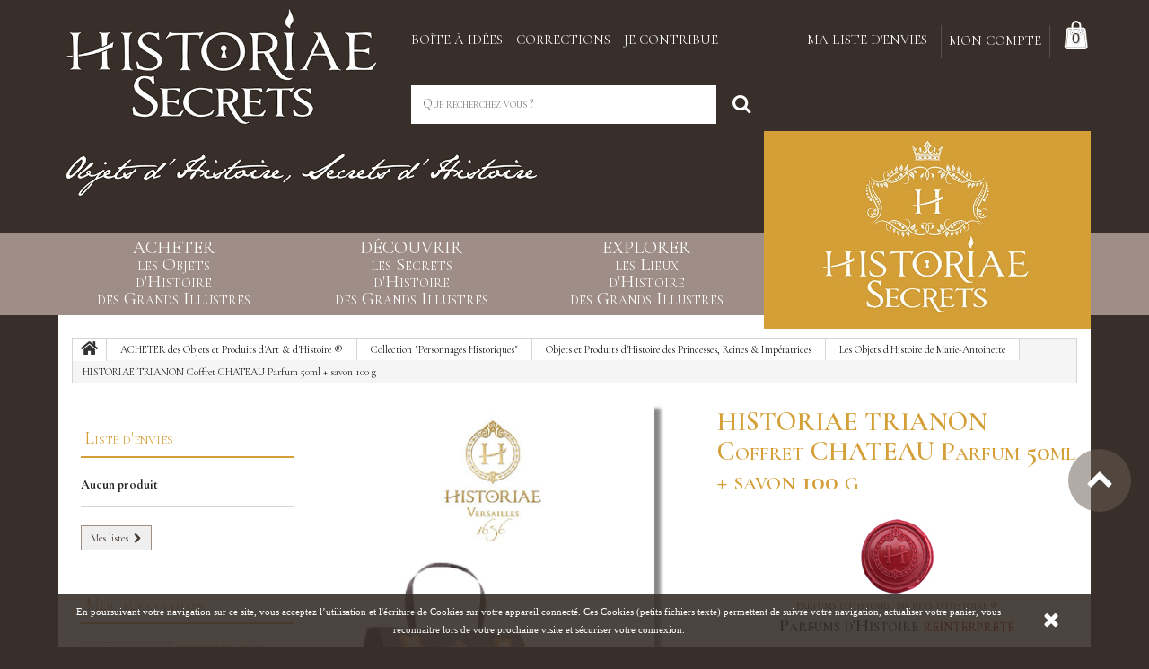

--- FILE ---
content_type: text/html; charset=utf-8
request_url: https://www.historiae-secrets.com/fr/marie-antoinette-objets/256-bouquet-du-trianon-coffret-cadeau.html
body_size: 27488
content:
<!DOCTYPE HTML>
<!--[if lt IE 7]> <html class="no-js lt-ie9 lt-ie8 lt-ie7" lang="fr-fr"><![endif]-->
<!--[if IE 7]><html class="no-js lt-ie9 lt-ie8 ie7" lang="fr-fr"><![endif]-->
<!--[if IE 8]><html class="no-js lt-ie9 ie8" lang="fr-fr"><![endif]-->
<!--[if gt IE 8]> <html class="no-js ie9" lang="fr-fr"><![endif]-->
<html lang="fr-fr">
	<head>
		<meta charset="utf-8" />
		<title>HISTORIAE TRIANON Coffret CHATEAU Parfum 50ml + savon 100 g - Historiae Secrets</title>
		<meta name="description" content="Parfums d&#039;Histoire réinterprété
Versailles, 15 août 1774
Ce &quot;Coffret Château&quot; avec poignée (20x18x9cm) contenant un savon parfumé Bouquet du Trianon 100 g et une Eau de Parfum Bouquet du Trianon 100ml
" />
		<meta name="generator" content="PrestaShop" />
		<meta name="robots" content="index,follow" />
		<meta name="viewport" content="width=device-width, minimum-scale=0.25, maximum-scale=1.0, initial-scale=1.0" /> 
		<meta name="apple-mobile-web-app-capable" content="yes" /> 
		<link rel="icon" type="image/vnd.microsoft.icon" href="/img/favicon.ico?1645188163" />
		<link rel="shortcut icon" type="image/x-icon" href="/img/favicon.ico?1645188163" />
			<link rel="stylesheet" href="/themes/theme1211/css/global.css" media="all" />
			<link rel="stylesheet" href="/themes/theme1211/css/autoload/highdpi.css" media="all" />
			<link rel="stylesheet" href="/themes/theme1211/css/autoload/responsive-tables.css" media="all" />
			<link rel="stylesheet" href="/themes/theme1211/css/autoload/uniform.default.css" media="all" />
			<link rel="stylesheet" href="/themes/theme1211/css/product.css" media="all" />
			<link rel="stylesheet" href="/themes/theme1211/css/print.css" media="print" />
			<link rel="stylesheet" href="/js/jquery/plugins/fancybox/jquery.fancybox.css" media="all" />
			<link rel="stylesheet" href="/js/jquery/plugins/bxslider/jquery.bxslider.css" media="all" />
			<link rel="stylesheet" href="/themes/theme1211/css/modules/blockbestsellers/blockbestsellers.css" media="all" />
			<link rel="stylesheet" href="/themes/theme1211/css/modules/blockcart/blockcart.css" media="all" />
			<link rel="stylesheet" href="/themes/theme1211/css/modules/blockcategories/blockcategories.css" media="all" />
			<link rel="stylesheet" href="/themes/theme1211/css/modules/blockcurrencies/blockcurrencies.css" media="all" />
			<link rel="stylesheet" href="/themes/theme1211/css/modules/blocklanguages/blocklanguages.css" media="all" />
			<link rel="stylesheet" href="/themes/theme1211/css/modules/blockcontact/blockcontact.css" media="all" />
			<link rel="stylesheet" href="/themes/theme1211/css/modules/blocksearch/blocksearch.css" media="all" />
			<link rel="stylesheet" href="/js/jquery/plugins/autocomplete/jquery.autocomplete.css" media="all" />
			<link rel="stylesheet" href="/themes/theme1211/css/product_list.css" media="all" />
			<link rel="stylesheet" href="/themes/theme1211/css/modules/blockspecials/blockspecials.css" media="all" />
			<link rel="stylesheet" href="/themes/theme1211/css/modules/blockmyaccountfooter/blockmyaccount.css" media="all" />
			<link rel="stylesheet" href="/themes/theme1211/css/modules/blocknewproducts/blocknewproducts.css" media="all" />
			<link rel="stylesheet" href="/themes/theme1211/css/modules/blocknewsletter/blocknewsletter.css" media="all" />
			<link rel="stylesheet" href="/themes/theme1211/css/modules/blockuserinfo/blockuserinfo.css" media="all" />
			<link rel="stylesheet" href="/themes/theme1211/css/modules/blocktags/blocktags.css" media="all" />
			<link rel="stylesheet" href="/themes/theme1211/css/modules/blockviewed/blockviewed.css" media="all" />
			<link rel="stylesheet" href="/themes/theme1211/css/modules/homefeatured/homefeatured.css" media="all" />
			<link rel="stylesheet" href="/themes/theme1211/css/modules/themeconfigurator/css/hooks.css" media="all" />
			<link rel="stylesheet" href="/themes/theme1211/css/modules/themeconfigurator/css/theme5.css" media="all" />
			<link rel="stylesheet" href="/themes/theme1211/css/modules/blockwishlist/blockwishlist.css" media="all" />
			<link rel="stylesheet" href="/themes/theme1211/css/modules/productcomments/productcomments.css" media="all" />
			<link rel="stylesheet" href="/themes/theme1211/css/modules/blockpermanentlinks/blockpermanentlinks.css" media="all" />
			<link rel="stylesheet" href="/themes/theme1211/css/modules/crossselling/css/crossselling.css" media="all" />
			<link rel="stylesheet" href="/themes/theme1211/css/modules/productscategory/css/productscategory.css" media="all" />
			<link rel="stylesheet" href="/modules/extratabspro/views/css/extratabspro.css" media="all" />
			<link rel="stylesheet" href="/modules/tmproductvideos/css/tmproductvideos.css" media="all" />
			<link rel="stylesheet" href="/modules/tmlistingimages/views/css/front.css" media="all" />
			<link rel="stylesheet" href="/themes/theme1211/css/modules/tmheaderaccount/css/front.css" media="all" />
			<link rel="stylesheet" href="/modules/paypal/views/css/paypal.css" media="all" />
			<link rel="stylesheet" href="/themes/theme1211/css/modules/tmnewsletter/views/css/tmnewsletter.css" media="all" />
			<link rel="stylesheet" href="/themes/theme1211/css/modules/tmsociallogin/views/css/front.css" media="all" />
			<link rel="stylesheet" href="/themes/theme1211/css/modules/tmsearch/views/css/tmsearch.css" media="all" />
			<link rel="stylesheet" href="/modules/bestkit_advancedsearch/views/css/front.css" media="all" />
			<link rel="stylesheet" href="/themes/theme1211/css/modules/blockcategorieshistoriae/blockcategorieshistoriae.css" media="all" />
			<link rel="stylesheet" href="/modules/tmmediaparallax/css/tm-media-parallax-styles.css" media="all" />
			<link rel="stylesheet" href="/themes/theme1211/css/modules/tmmegamenu/views/css/front.css" media="all" />
			<link rel="stylesheet" href="/themes/theme1211/css/modules/tmsocialfeeds/css/hook.css" media="all" />
			<link rel="stylesheet" href="/modules/blockreinsurance/style.css" media="all" />
		<script type="text/javascript">
var CUSTOMIZE_TEXTFIELD = 1;
var FancyboxI18nClose = 'Fermer';
var FancyboxI18nNext = 'Suivant';
var FancyboxI18nPrev = 'Pr&eacute;c&eacute;dent';
var PS_CATALOG_MODE = false;
var added_to_wishlist = 'Ajouté à votre liste d\'envies.';
var ajax_allowed = true;
var ajaxsearch = true;
var allowBuyWhenOutOfStock = false;
var attribute_anchor_separator = '-';
var attributesCombinations = [];
var availableLaterValue = '';
var availableNowValue = '';
var baseDir = 'https://www.historiae-secrets.com/';
var baseUri = 'https://www.historiae-secrets.com/';
var blocking_popup = '1';
var comparator_max_item = 0;
var comparedProductsIds = [];
var confirm_report_message = 'Êtes-vous certain de vouloir signaler ce commentaire ?';
var contentOnly = false;
var currencyBlank = 0;
var currencyFormat = 2;
var currencyRate = 1;
var currencySign = '€';
var currentDate = '2026-01-24 16:28:25';
var customerGroupWithoutTax = false;
var customizationFields = false;
var customizationIdMessage = 'Personnalisation';
var default_eco_tax = 0;
var delete_txt = 'Supprimer';
var displayList = false;
var displayPrice = 0;
var doesntExist = 'Ce produit n\'existe pas dans cette déclinaison. Vous pouvez néanmoins en sélectionner une autre.';
var doesntExistNoMore = 'Ce produit n\'est plus en stock';
var doesntExistNoMoreBut = 'avec ces options mais reste disponible avec d\'autres options';
var ecotaxTax_rate = 0;
var fieldRequired = 'Veuillez remplir tous les champs, puis enregistrer votre personnalisation';
var freeProductTranslation = 'Offert !';
var freeShippingTranslation = 'Livraison gratuite !';
var generated_date = 1769268506;
var group_reduction = 0;
var hasDeliveryAddress = false;
var idDefaultImage = 1094;
var id_lang = 5;
var id_product = 256;
var img_dir = 'https://www.historiae-secrets.com/themes/theme1211/img/';
var img_prod_dir = 'https://www.historiae-secrets.com/img/p/';
var img_ps_dir = 'https://www.historiae-secrets.com/img/';
var instantsearch = true;
var isGuest = 0;
var isLogged = 0;
var isMobile = false;
var is_logged = false;
var jqZoomEnabled = false;
var loggin_required = 'Vous devez être connecté pour gérer votre liste d\'envies.';
var maxQuantityToAllowDisplayOfLastQuantityMessage = 0;
var max_item = 'Vous ne pouvez pas ajouter plus de 0 produit(s) dans le comparateur.';
var min_item = 'Veuillez choisir au moins 1 produit.';
var minimalQuantity = 1;
var moderation_active = true;
var module_url = 'https://www.historiae-secrets.com/fr/module/tmnewsletter/default';
var mywishlist_url = 'https://www.historiae-secrets.com/fr/module/blockwishlist/mywishlist';
var nbItemsPerLine = 3;
var nbItemsPerLineMobile = 2;
var nbItemsPerLineTablet = 2;
var noTaxForThisProduct = false;
var oosHookJsCodeFunctions = [];
var page_name = 'product';
var placeholder_blocknewsletter = 'Saisissez votre adresse e-mail';
var popup_status = true;
var priceDisplayMethod = 0;
var priceDisplayPrecision = 2;
var productAvailableForOrder = true;
var productBasePriceTaxExcl = 57.5;
var productBasePriceTaxExcluded = 57.5;
var productColumns = '2';
var productHasAttributes = false;
var productPrice = 69;
var productPriceTaxExcluded = 57.5;
var productPriceWithoutReduction = 69;
var productReference = 'TRIANON coffret CHATEAU PARFUM';
var productShowPrice = true;
var productUnitPriceRatio = 0;
var product_fileButtonHtml = 'Ajouter';
var product_fileDefaultHtml = 'Aucun fichier sélectionné';
var product_specific_price = [];
var productcomment_added = 'Votre commentaire a été rajouté!';
var productcomment_added_moderation = 'Votre commentaire a bien été enregistré. Il sera affiché dès qu\'un modérateur l\'aura approuvé.';
var productcomment_ok = 'ok';
var productcomment_title = 'Nouveau commentaire';
var productcomments_controller_url = 'https://www.historiae-secrets.com/fr/module/productcomments/default';
var productcomments_url_rewrite = true;
var quantitiesDisplayAllowed = false;
var quantityAvailable = 0;
var quickView = false;
var reduction_percent = 0;
var reduction_price = 0;
var removingLinkText = 'supprimer cet article du panier';
var roundMode = 2;
var scroll_step = 150;
var scrool_speed = 800;
var search_url = 'https://www.historiae-secrets.com/fr/recherche';
var search_url_local = 'https://www.historiae-secrets.com/fr/module/tmsearch/search';
var secure_key = 'b5a51626dd1a11df55440fb3190fbe85';
var specific_currency = false;
var specific_price = 0;
var static_token = '90d3155f00771c7a1da994a2b6f7d53b';
var stock_management = 1;
var taxRate = 20;
var text_close = 'Fermer';
var text_email = 'Votre adresse email';
var text_heading = 'Pour tous les Curieux d&#039;Histoire ...';
var text_heading_2 = 'Succès';
var text_heading_3 = 'Erreur';
var text_placeholder = 'Votre adresse email';
var text_remove = 'Ne plus afficher';
var text_sign = 'Inscription';
var tmsearch_description = true;
var tmsearch_height = 180;
var tmsearch_image = true;
var tmsearch_limit = true;
var tmsearch_limit_num = 3;
var tmsearch_manufacturer = true;
var tmsearch_price = true;
var tmsearch_reference = true;
var tmsearch_scroll = true;
var toBeDetermined = 'À définir';
var token = '90d3155f00771c7a1da994a2b6f7d53b';
var uploading_in_progress = 'Envoi en cours, veuillez patienter...';
var user_newsletter_status = 0;
var usingSecureMode = true;
var wishlistProductsIds = false;
</script>

			<script type="text/javascript" src="/js/jquery/jquery-1.11.0.min.js"></script>
			<script type="text/javascript" src="/js/jquery/jquery-migrate-1.2.1.min.js"></script>
			<script type="text/javascript" src="/js/jquery/plugins/jquery.easing.js"></script>
			<script type="text/javascript" src="/js/tools.js"></script>
			<script type="text/javascript" src="/themes/theme1211/js/global.js"></script>
			<script type="text/javascript" src="/themes/theme1211/js/autoload/10-bootstrap.min.js"></script>
			<script type="text/javascript" src="/themes/theme1211/js/autoload/14-device.min.js"></script>
			<script type="text/javascript" src="/themes/theme1211/js/autoload/15-jquery.total-storage.min.js"></script>
			<script type="text/javascript" src="/themes/theme1211/js/autoload/15-jquery.uniform-modified.js"></script>
			<script type="text/javascript" src="/themes/theme1211/js/autoload/16-jquery.scrollmagic.min.js"></script>
			<script type="text/javascript" src="/themes/theme1211/js/autoload/17-jquery.scrollmagic.debug.js"></script>
			<script type="text/javascript" src="/themes/theme1211/js/autoload/18-TimelineMax.min.js"></script>
			<script type="text/javascript" src="/themes/theme1211/js/autoload/19-TweenMax.min.js"></script>
			<script type="text/javascript" src="/js/jquery/plugins/fancybox/jquery.fancybox.js"></script>
			<script type="text/javascript" src="/js/jquery/plugins/jquery.idTabs.js"></script>
			<script type="text/javascript" src="/js/jquery/plugins/jquery.scrollTo.js"></script>
			<script type="text/javascript" src="/js/jquery/plugins/jquery.serialScroll.js"></script>
			<script type="text/javascript" src="/js/jquery/plugins/bxslider/jquery.bxslider.js"></script>
			<script type="text/javascript" src="/themes/theme1211/js/product.js"></script>
			<script type="text/javascript" src="/themes/theme1211/js/modules/blockcart/ajax-cart.js"></script>
			<script type="text/javascript" src="/themes/theme1211/js/tools/treeManagement.js"></script>
			<script type="text/javascript" src="/js/jquery/plugins/autocomplete/jquery.autocomplete.js"></script>
			<script type="text/javascript" src="/modules/bestkit_advancedsearch/views/js/blocksearch.js"></script>
			<script type="text/javascript" src="/themes/theme1211/js/modules/blocknewsletter/blocknewsletter.js"></script>
			<script type="text/javascript" src="/themes/theme1211/js/modules/blockwishlist/js/ajax-wishlist.js"></script>
			<script type="text/javascript" src="/modules/productcomments/js/jquery.rating.pack.js"></script>
			<script type="text/javascript" src="/themes/theme1211/js/modules/crossselling/js/crossselling.js"></script>
			<script type="text/javascript" src="/themes/theme1211/js/modules/productscategory/js/productscategory.js"></script>
			<script type="text/javascript" src="/modules/extratabspro/views/js/extratabspro.js"></script>
			<script type="text/javascript" src="/modules/tmlistingimages/views/js/front.js"></script>
			<script type="text/javascript" src="/js/validate.js"></script>
			<script type="text/javascript" src="/modules/tmheaderaccount/js/front.js"></script>
			<script type="text/javascript" src="/themes/theme1211/js/modules/tmnewsletter/views/js/tmnewsletter.js"></script>
			<script type="text/javascript" src="/modules/ganalytics/views/js/GoogleAnalyticActionLib.js"></script>
			<script type="text/javascript" src="/modules/tmsearch/views/js/tmsearch.js"></script>
			<script type="text/javascript" src="/modules/tmmediaparallax/js/device.min.js"></script>
			<script type="text/javascript" src="/modules/tmmediaparallax/js/tm-media-parallax.js"></script>
			<script type="text/javascript" src="/modules/tmmegamenu/views/js/hoverIntent.js"></script>
			<script type="text/javascript" src="/modules/tmmegamenu/views/js/superfish.js"></script>
			<script type="text/javascript" src="/modules/tmmegamenu/views/js/front.js"></script>
			<script type="text/javascript" src="/modules/tmsocialfeeds/js/tmsocialfeeds.js"></script>
			<script type="text/javascript" src="/themes/theme1211/js/modules/tmvideobackground/js/jquery.vide.js"></script>
			<script type="text/javascript" src="/modules/productcomments/js/jquery.textareaCounter.plugin.js"></script>
			<script type="text/javascript" src="/themes/theme1211/js/modules/productcomments/js/productcomments.js"></script>
			<script defer type="text/javascript">/*
 *
 *  2007-2024 PayPal
 *
 *  NOTICE OF LICENSE
 *
 *  This source file is subject to the Academic Free License (AFL 3.0)
 *  that is bundled with this package in the file LICENSE.txt.
 *  It is also available through the world-wide-web at this URL:
 *  http://opensource.org/licenses/afl-3.0.php
 *  If you did not receive a copy of the license and are unable to
 *  obtain it through the world-wide-web, please send an email
 *  to license@prestashop.com so we can send you a copy immediately.
 *
 *  DISCLAIMER
 *
 *  Do not edit or add to this file if you wish to upgrade PrestaShop to newer
 *  versions in the future. If you wish to customize PrestaShop for your
 *  needs please refer to http://www.prestashop.com for more information.
 *
 *  @author 2007-2024 PayPal
 *  @author 202 ecommerce <tech@202-ecommerce.com>
 *  @copyright PayPal
 *  @license http://opensource.org/licenses/osl-3.0.php Open Software License (OSL 3.0)
 *
 */


    

function updateFormDatas()
{
	var nb = $('#quantity_wanted').val();
	var id = $('#idCombination').val();

	$('.paypal_payment_form input[name=quantity]').val(nb);
	$('.paypal_payment_form input[name=id_p_attr]').val(id);
}
	
$(document).ready( function() {
    
		var baseDirPP = baseDir.replace('http:', 'https:');
		
	if($('#in_context_checkout_enabled').val() != 1)
	{
        $(document).on('click','#payment_paypal_express_checkout', function() {
			$('#paypal_payment_form_cart').submit();
			return false;
		});
	}


	var jquery_version = $.fn.jquery.split('.');
	if(jquery_version[0]>=1 && jquery_version[1] >= 7)
	{
		$('body').on('submit',".paypal_payment_form", function () {
			updateFormDatas();
		});
	}
	else {
		$('.paypal_payment_form').live('submit', function () {
			updateFormDatas();
		});
	}

	function displayExpressCheckoutShortcut() {
		var id_product = $('input[name="id_product"]').val();
		var id_product_attribute = $('input[name="id_product_attribute"]').val();
		$.ajax({
			type: "GET",
			url: baseDirPP+'/modules/paypal/express_checkout/ajax.php',
			data: { get_qty: "1", id_product: id_product, id_product_attribute: id_product_attribute },
			cache: false,
			success: function(result) {
				if (result == '1') {
					$('#container_express_checkout').slideDown();
				} else {
					$('#container_express_checkout').slideUp();
				}
				return true;
			}
		});
	}

	$('select[name^="group_"]').change(function () {
		setTimeout(function(){displayExpressCheckoutShortcut()}, 500);
	});

	$('.color_pick').click(function () {
		setTimeout(function(){displayExpressCheckoutShortcut()}, 500);
	});

    if($('body#product').length > 0) {
        setTimeout(function(){displayExpressCheckoutShortcut()}, 500);
    }
	
	
			

	var modulePath = 'modules/paypal';
	var subFolder = '/integral_evolution';

	var fullPath = baseDirPP + modulePath + subFolder;
	var confirmTimer = false;
		
	if ($('form[target="hss_iframe"]').length == 0) {
		if ($('select[name^="group_"]').length > 0)
			displayExpressCheckoutShortcut();
		return false;
	} else {
		checkOrder();
	}

	function checkOrder() {
		if(confirmTimer == false)
			confirmTimer = setInterval(getOrdersCount, 1000);
	}

	});


</script>


<script type="text/javascript">
var text_description = `<div style="text-align: center;"><strong><span style="font-size: 13pt; color: #a00f0f;"><span style="font-family: \'Cormorant Garamond\', serif;">Les Secrets des Objets d\'Histoire&nbsp;</span><span style="font-family: \'Cormorant Garamond\', serif;">vous passionnent&nbsp;?</span></span></strong></div>
<div style="text-align: center;"></div>
<div style="text-align: center;"><span style="font-size: 13pt;"><strong><span style="font-family: \'Cormorant Garamond\', serif; color: #a00f0f;">Recevez r&eacute;guli&egrave;rement toute l\'actualit&eacute; des Objets d\'Histoire des Grands Illustres.</span><span style="font-family: \'Cormorant Garamond\', serif; color: #d59b3a;"><br /><br /></span></strong></span></div>
<div style="text-align: center;"></div>
<div style="text-align: center;"></div>
<div style="text-align: center;"><strong><span style="font-variant: small-caps; font-size: 16pt; font-family: \'Cormorant Garamond\', serif;">Abonnez-vous gratuitement &agrave; notre lettre d\'information</span></strong></div>
<p></p>`;
</script>
			<script type="text/javascript">
				(window.gaDevIds=window.gaDevIds||[]).push('d6YPbH');
				(function(i,s,o,g,r,a,m){i['GoogleAnalyticsObject']=r;i[r]=i[r]||function(){
				(i[r].q=i[r].q||[]).push(arguments)},i[r].l=1*new Date();a=s.createElement(o),
				m=s.getElementsByTagName(o)[0];a.async=1;a.src=g;m.parentNode.insertBefore(a,m)
				})(window,document,'script','//www.google-analytics.com/analytics.js','ga');
				ga('create', 'UA-86890738-1', 'auto');
				ga('require', 'ec');</script>

<script type="text/javascript">

	function addVideoParallax(selector, path, filename)
	{
		var selector = $(selector);

		selector.addClass('parallax_section');
		selector.attr('data-type-media', 'video_html');
		selector.attr('data-mp4', 'true');
		selector.attr('data-webm', 'true');
		selector.attr('data-ogv', 'true');
		selector.attr('data-poster', 'true');
		selector.wrapInner('<div class="container parallax_content"></div>');
		selector.append('<div class="parallax_inner"><video class="parallax_media" width="100%" height="100%" autoplay loop poster="/'+path+filename+'.jpg"><source src="/'+path+filename+'.mp4" type="video/mp4"><source src="/'+path+filename+'.webdm" type="video/webm"><source src="/'+path+filename+'.ogv" type="video/ogg"></video></div>');

		selector.tmMediaParallax();
	}
	
	function addImageParallax(selector, path, filename, width, height)
	{
		var selector = $(selector);

		selector.addClass('parallax_section');
		selector.attr('data-type-media', 'image');
		selector.wrapInner('<div class="container parallax_content"></div>');
		selector.append('<div class="parallax_inner"><img class="parallax_media" src="https://www.historiae-secrets.com/themes/theme1211/img/media/'+filename+'" data-base-width="'+width+'" data-base-height="'+height+'"/></div>');

		selector.tmMediaParallax();
	}

	$(window).load(function(){
									addImageParallax('#imgSlidePreFooter','modules/tmmediaparallax/media/','Claude MONET - Slider - 14.jpg','0','0');
									});
</script>
<script>
	$(document).ready(function(){
		$("#htmlcontent_home").vide("/modules/tmvideobackground/video/Kineticrain", {
		    volume: 1,
		    playbackRate: 1,
		    muted: true,
		    loop: true,
		    autoplay: false,
		    position: "50% 50%", // Similar to the CSS `background-position` property.
		    posterType: "detect" // Poster image type. The default is "detect", which means auto-detection.
		});
	});
</script><script type="text/javascript">
						var checkCaptchaUrl ="/modules/eicaptcha/eicaptcha-ajax.php";
						var RecaptachKey = "6Ld3Y1UcAAAAAC1JtTd0xICL1TcK_3Ad6BeMkcxo";
						var RecaptchaTheme = "dark";
					</script>
					<script src="https://www.google.com/recaptcha/api.js?onload=onloadCallback&render=explicit&hl=fr" async defer></script>
					<script type="text/javascript" src="/modules/eicaptcha//views/js/eicaptcha-modules.js"></script>
		<!-- <link rel="stylesheet" href="https://fonts.googleapis.com/css?family=Open+Sans:300,600&amp;subset=latin,latin-ext,cyrillic-ext" type="text/css" media="all" />
		<link href='https://fonts.googleapis.com/css?family=Marcellus+SC' rel='stylesheet' type='text/css'>
		<link href='https://fonts.googleapis.com/css?family=Crimson+Text:400,600,700' rel='stylesheet' type='text/css'>
		<link href='https://fonts.googleapis.com/css?family=Monsieur+La+Doulaise' rel='stylesheet' type='text/css'> -->

		<link href="https://fonts.googleapis.com/css?family=Cormorant+Garamond:300,300i,400,400i,500,500i,600,600i,700,700i" rel="stylesheet"> 

		<!--[if IE 8]>
		<script src="https://oss.maxcdn.com/libs/html5shiv/3.7.0/html5shiv.js"></script>
		<script src="https://oss.maxcdn.com/libs/respond.js/1.3.0/respond.min.js"></script>
		<![endif]-->
		<script src='https://www.google.com/recaptcha/api.js?hl=fr'></script>
	</head>
		<body id="product" class="product product-256 product-bouquet-du-trianon-coffret-cadeau category-33 category-Marie-Antoinette-Objets hide-right-column lang_fr  two-columns">
		<div id="hist_gr_sk" data-value="6Ld3Y1UcAAAAAC1JtTd0xICL1TcK_3Ad6BeMkcxo"></div>
	    	<!--[if IE 8]>
        <div style='clear:both;height:59px;padding:0 15px 0 15px;position:relative;z-index:10000;text-align:center;'><a href="//www.microsoft.com/windows/internet-explorer/default.aspx?ocid=ie6_countdown_bannercode"><img src="http://storage.ie6countdown.com/assets/100/images/banners/warning_bar_0000_us.jpg" border="0" height="42" width="820" alt="You are using an outdated browser. For a faster, safer browsing experience, upgrade for free today." /></a></div>
		<![endif]-->
				<div id="page">
			<div class="header-container">
				<header id="header">
					<div class="banner">
						<div class="container">
							<div class="row">
								
							</div>
						</div>
					</div>
					<div class="container">
						<div class="row hidden-xs">
							<div class="col-sm-3 col-md-4 col-lg-4 historiae_logo_container">
								<a href="https://www.historiae-secrets.com/" title="Historiae Secrets">
									<img class="historiae_logo_brown" src="https://www.historiae-secrets.com/themes/theme1211/img/historiae_logo_large.jpg" alt="Historiae"/>
								</a>
							</div>
							<div class="col-sm-9 col-md-8 col-lg-8 historiae_nav_container">
								<div class="nav">
									<div class="row">
										<nav>
											<ul id="historiae_header_links">
												<li>
													<a href="https://www.historiae-secrets.com/fr/content/18-boite-a-idees">Bo&icirc;te &agrave; id&eacute;es</a>
												</li>
												<li>
													<a href="https://www.historiae-secrets.com/fr/content/19-corrections">Corrections</a>
												</li>
												<li>
													<a href="https://www.historiae-secrets.com/fr/content/20-je-contribue">Je contribue</a>
												</li>
											</ul>
										</nav>
										<nav>
											<!-- MODULE Block cart -->
<div class="">
	<div class="shopping_cart" style="background-image: url('https://www.historiae-secrets.com/themes/theme1211/img/shopping_bag.png')">
		<a href="https://www.historiae-secrets.com/fr/commande" title="Voir mon panier" rel="nofollow">
			<span class="ajax_cart_quantity">0</span>
			<span class="ajax_cart_total unvisible">
							</span>
					</a>
					<div class="cart_block block">
				<div class="block_content">
					<!-- block list of products -->
					<div class="cart_block_list">
												<p class="cart_block_no_products">
							Aucun produit
						</p>
												<div class="cart-prices">
							<div class="cart-prices-line first-line  unvisible">
								<span class="cart_block_shipping_cost ajax_cart_shipping_cost">
																			À définir
										
																	</span>
								<span>
									Livraison
								</span>
							</div>
														
							<div class="cart-prices-line">
								<span class="price cart_block_total ajax_block_cart_total">0,00€</span>
								<span>Total</span>
							</div>
															<div class="cart-prices-line last-line">
									<span class="price cart_block_tax_cost ajax_cart_tax_cost">0,00€</span>
									<span>Dont TVA</span>
								</div>
													</div>
						<p class="cart-buttons">
							<a id="button_order_cart" class="btn btn-default btn-sm icon-right" href="https://www.historiae-secrets.com/fr/commande" title="Commander" rel="nofollow">
								<span>
									Commander
								</span>
							</a>
						</p>
					</div>
				</div>
			</div><!-- .cart_block -->
			</div>
</div>

	<div id="layer_cart">
		<div class="clearfix">
			<div class="layer_cart_product col-xs-12 col-md-6">
				<span class="cross" title="Fermer la fenêtre"></span>
				<h2>
					<i class="fa fa-ok"></i>
                    Produit ajouté au panier avec succès
				</h2>
				<div class="product-image-container layer_cart_img">
				</div>
				<div class="layer_cart_product_info">
					<span id="layer_cart_product_title" class="product-name"></span>
					<span id="layer_cart_product_attributes"></span>
					<div>
						<strong class="dark">Quantité</strong>
						<span id="layer_cart_product_quantity"></span>
					</div>
					<div>
						<strong class="dark">Total</strong>
						<span id="layer_cart_product_price"></span>
					</div>
				</div>
			</div>
			<div class="layer_cart_cart col-xs-12 col-md-6">
				<h2>
					<!-- Plural Case [both cases are needed because page may be updated in Javascript] -->
					<span class="ajax_cart_product_txt_s  unvisible">
						Il y a <span class="ajax_cart_quantity">0</span> produits dans votre panier.
					</span>
					<!-- Singular Case [both cases are needed because page may be updated in Javascript] -->
					<span class="ajax_cart_product_txt ">
						Il y a 1 produit dans votre panier.
					</span>
				</h2>
	
				<div class="layer_cart_row">
					<strong class="dark">
						Total produits
																					TTC
																		</strong>
					<span class="ajax_block_products_total">
											</span>
				</div>
	
								<div class="layer_cart_row">
					<strong class="dark unvisible">
						Frais de port&nbsp;TTC					</strong>
					<span class="ajax_cart_shipping_cost unvisible">
													À définir											</span>
				</div>
									<div class="layer_cart_row">
						<strong class="dark">TVA</strong>
						<span class="price cart_block_tax_cost ajax_cart_tax_cost">0,00€</span>
					</div>
								<div class="layer_cart_row">	
					<strong class="dark">
						Total
																					TTC
																		</strong>
					<span class="ajax_block_cart_total">
											</span>
				</div>
				<div class="button-container">	
					<span class="continue btn btn-default btn-md icon-left" title="Continuer mes achats">
						<span>
                            Continuer mes achats
						</span>
					</span>
					<a class="btn btn-default btn-md icon-right" href="https://www.historiae-secrets.com/fr/commande" title="Commander" rel="nofollow">
						<span>
							Commander
						</span>
					</a>	
				</div>
			</div>
		</div>
		<div class="crossseling"></div>
	</div> <!-- #layer_cart -->
	<div class="layer_cart_overlay"></div>

<!-- /MODULE Block cart --><link rel="stylesheet" href="https://cdnjs.cloudflare.com/ajax/libs/font-awesome/5.13.0/css/all.min.css">
<div id="header-login">
	<!-- 
		<p class="logout">
			<a class="pull-right btn btn-default btn-sm" href="" rel="nofollow">
				<i class="fa fa-unlock left"></i> 
					
			</a>
		</p>
	 -->
    <div class="current header_user_info"><a href="#" onclick="return false;">Mon Compte</a></div>
    <ul id="header-login-content" class="toogle_content">
                    <li>
                <form action="https://www.historiae-secrets.com/fr/authentication" method="post" id="header_login_form">
                    <div id="create_header_account_error" class="alert alert-danger" style="display:none;"></div>
                    <div class="form_content clearfix">
                        <div class="clearfix soc_login_box">
                                <a class="btn btn-default btn-sm btn-login-facebook" href="https://www.historiae-secrets.com/fr/module/tmsociallogin/facebooklogin?back=https%3A%2F%2Fwww.historiae-secrets.com%2Ffr%2F" title="Connectez-vous avec votre compte Facebook">
         Facebook Login
    </a>
    <a class="btn btn-default btn-sm btn-login-google" href="https://www.historiae-secrets.com/fr/module/tmsociallogin/googlelogin?back=https%3A%2F%2Fwww.historiae-secrets.com%2Ffr%2F" title=" Connectez-vous avec votre compte Google">
         Google Login
    </a>

                        </div>
                        <div class="form-group">
                            <input class="is_required validate account_input form-control" data-validate="isEmail" placeholder="E-mail" type="text" id="header-email" name="header-email" value="" />
                        </div>
                        <div class="form-group">
                            <span><input class="is_required validate account_input form-control" style="display: inherit;" type="password" placeholder="Mot de passe" data-validate="isPasswd" id="header-passwd" name="header-passwd" value="" autocomplete="off" /><i class="far fa-eye" id="togglePassword" style="color: black;margin-left: -30px; cursor: pointer;"></i></span>
                        </div>
                        <p class="submit">
                            <button type="button" id="HeaderSubmitLogin" name="HeaderSubmitLogin" class="btn btn-default btn-sm">
                                    Connexion
                            </button>
                        </p>
                    	<a href="https://www.historiae-secrets.com/fr/mon-compte" class="create">Créer son compte</a>
                    </div>
                </form>
            </li>
            </ul>
</div><!-- Block permanent links module HEADER -->
<ul id="header_links">
	<!-- <li id="header_link_sitemap">
    	<a href="https://www.historiae-secrets.com/fr/mon-compte" title="Mon Compte" rel="nofollow">Mon Compte</a>
    </li> -->
	<li id="header_link_contact">
    	<a href="https://www.historiae-secrets.com/fr/module/blockwishlist/mywishlist" title="Mes listes d'envies" rel="nofollow">
			Ma liste d'envies
		</a>
    </li>
</ul>
<!-- /Block permanent links module HEADER -->

											<div id="search_block_top" class="">
												<form id="searchbox" method="get" action="//www.historiae-secrets.com/fr/recherche">
													<input name="controller" value="search" type="hidden">
													<input name="orderby" value="position" type="hidden">
													<input name="orderway" value="desc" type="hidden">
													<input class="search_query form-control ac_input" id="search_query_top" name="search_query" value="" autocomplete="off" type="text" placeholder="Que recherchez vous ?">
													<button type="submit" name="submit_search" class="btn btn-default button-search">
														<span>Rechercher</span>
													</button>
												</form>
											</div>

										</nav>
									</div>
								</div>
							</div>
						</div>
						<div class="row hidden-xs">
							<div class="col-xs-12">
								<img class="historiae_baseline" src="https://www.historiae-secrets.com/themes/theme1211/img/historiae_baseline.jpg" alt="Historiae"/>
							</div>
						</div>
						
						<div class="boxMenuLogo">
							<div id="header_logo">
								<a href="https://www.historiae-secrets.com/" title="Historiae Secrets">
									<img class="logo img-responsive" src="https://www.historiae-secrets.com/img/historiae-logo-1473811612.jpg" alt="Historiae Secrets" width="500" height="377"/>
								</a>
							</div>

							<div class="hidden-sm hidden-md hidden-lg historiae_baseline_mobile_container">
								<img src="https://www.historiae-secrets.com/themes/theme1211/img/historiae_baseline.jpg" alt="Historiae"/>
							</div>
							<!-- Block user information module NAV  -->
<ul class="user_info">
        	<li>
        	<a href="https://www.historiae-secrets.com/fr/mon-compte" title="Voir mon compte client" rel="nofollow">
            	Votre compte
            </a>
        </li>
        <li>
        	<a class="login" href="https://www.historiae-secrets.com/fr/mon-compte" rel="nofollow" title="Login to your customer account">
            	Connexion
        	</a>
        </li>
    </ul>
<!-- /Block usmodule NAV --> 
            <div class="top_menu">
            <div class="menu-title">Menu</div>
            <ul class="menu clearfix"><li class=""><a href="https://www.historiae-secrets.com/fr/85-acheter-des-objets-et-produits-d-art-d-histoire-">ACHETER<br>les Objets<br>d'Histoire<br>des Grands Illustres</a></li><li class=""><a href="https://www.historiae-secrets.com/fr/87-decouvrir-les-secrets-de-vie-d-histoire-des-grands-illustres">DÉCOUVRIR<br>les Secrets<br>d'Histoire<br> des Grands Illustres</a></li><li class=""><a href="https://www.historiae-secrets.com/fr/39-explorer-les-lieux-de-memoire-d-histoire-des-grands-illustres">EXPLORER<br>les Lieux<br>d'Histoire<br>des Grands Illustres</a></li></ul>
    
            </div>
    						</div>
					</div>

					<div id="historiae_sticky_menu_mobile" class="hidden-sm hidden-md hidden-lg">
						<!-- MODULE Block cart -->
<div class="">
	<div class="shopping_cart" style="background-image: url('https://www.historiae-secrets.com/themes/theme1211/img/shopping_bag.png')">
		<a href="https://www.historiae-secrets.com/fr/commande" title="Voir mon panier" rel="nofollow">
			<span class="ajax_cart_quantity">0</span>
			<span class="ajax_cart_total unvisible">
							</span>
					</a>
					<div class="cart_block block">
				<div class="block_content">
					<!-- block list of products -->
					<div class="cart_block_list">
												<p class="cart_block_no_products">
							Aucun produit
						</p>
												<div class="cart-prices">
							<div class="cart-prices-line first-line  unvisible">
								<span class="cart_block_shipping_cost ajax_cart_shipping_cost">
																			À définir
										
																	</span>
								<span>
									Livraison
								</span>
							</div>
														
							<div class="cart-prices-line">
								<span class="price cart_block_total ajax_block_cart_total">0,00€</span>
								<span>Total</span>
							</div>
															<div class="cart-prices-line last-line">
									<span class="price cart_block_tax_cost ajax_cart_tax_cost">0,00€</span>
									<span>Dont TVA</span>
								</div>
													</div>
						<p class="cart-buttons">
							<a id="button_order_cart" class="btn btn-default btn-sm icon-right" href="https://www.historiae-secrets.com/fr/commande" title="Commander" rel="nofollow">
								<span>
									Commander
								</span>
							</a>
						</p>
					</div>
				</div>
			</div><!-- .cart_block -->
			</div>
</div>


<!-- /MODULE Block cart --><link rel="stylesheet" href="https://cdnjs.cloudflare.com/ajax/libs/font-awesome/5.13.0/css/all.min.css">
<div id="header-login">
	<!-- 
		<p class="logout">
			<a class="pull-right btn btn-default btn-sm" href="" rel="nofollow">
				<i class="fa fa-unlock left"></i> 
					
			</a>
		</p>
	 -->
    <div class="current header_user_info"><a href="#" onclick="return false;">Mon Compte</a></div>
    <ul id="header-login-content" class="toogle_content">
                    <li>
                <form action="https://www.historiae-secrets.com/fr/authentication" method="post" id="header_login_form">
                    <div id="create_header_account_error" class="alert alert-danger" style="display:none;"></div>
                    <div class="form_content clearfix">
                        <div class="clearfix soc_login_box">
                                <a class="btn btn-default btn-sm btn-login-facebook" href="https://www.historiae-secrets.com/fr/module/tmsociallogin/facebooklogin?back=https%3A%2F%2Fwww.historiae-secrets.com%2Ffr%2F" title="Connectez-vous avec votre compte Facebook">
         Facebook Login
    </a>
    <a class="btn btn-default btn-sm btn-login-google" href="https://www.historiae-secrets.com/fr/module/tmsociallogin/googlelogin?back=https%3A%2F%2Fwww.historiae-secrets.com%2Ffr%2F" title=" Connectez-vous avec votre compte Google">
         Google Login
    </a>

                        </div>
                        <div class="form-group">
                            <input class="is_required validate account_input form-control" data-validate="isEmail" placeholder="E-mail" type="text" id="header-email" name="header-email" value="" />
                        </div>
                        <div class="form-group">
                            <span><input class="is_required validate account_input form-control" style="display: inherit;" type="password" placeholder="Mot de passe" data-validate="isPasswd" id="header-passwd" name="header-passwd" value="" autocomplete="off" /><i class="far fa-eye" id="togglePassword" style="color: black;margin-left: -30px; cursor: pointer;"></i></span>
                        </div>
                        <p class="submit">
                            <button type="button" id="HeaderSubmitLogin" name="HeaderSubmitLogin" class="btn btn-default btn-sm">
                                    Connexion
                            </button>
                        </p>
                    	<a href="https://www.historiae-secrets.com/fr/mon-compte" class="create">Créer son compte</a>
                    </div>
                </form>
            </li>
            </ul>
</div><!-- Block permanent links module HEADER -->
<ul id="header_links">
	<!-- <li id="header_link_sitemap">
    	<a href="https://www.historiae-secrets.com/fr/mon-compte" title="Mon Compte" rel="nofollow">Mon Compte</a>
    </li> -->
	<li id="header_link_contact">
    	<a href="https://www.historiae-secrets.com/fr/module/blockwishlist/mywishlist" title="Mes listes d'envies" rel="nofollow">
			Ma liste d'envies
		</a>
    </li>
</ul>
<!-- /Block permanent links module HEADER -->

						<div class="row">
							<div id="historiae_mobile_recherche" class="mobile_recherche col-xs-3">
								<i class="fa fa-search" aria-hidden="true"></i>
							</div>
							<div class="mobile_mon_compte col-xs-6">
								<a href="https://www.historiae-secrets.com/fr/mon-compte">Mon compte</a>
							</div>
							<div class="mobile_panier col-xs-3">
								<div class="shopping_cart" style="background-image: url('https://www.historiae-secrets.com/themes/theme1211/img/shopping_bag.png');" >
									<a href="https://www.historiae-secrets.com/fr/panier" title="View my shopping cart" rel="nofollow">
										<span class="ajax_cart_quantity">0</span>
									</a>
								</div>
							</div>
						</div>
					</div>
					<div id="historiae_mobile_recherche_form">
						<div id="tmsearch" class="hidden-sm hidden-md hidden-lg">
							<form id="tmsearchbox" method="get" action="//www.historiae-secrets.com/fr/recherche" >
								<input type="hidden" name="controller" value="search" />
								<input type="hidden" name="orderby" value="position" />
								<input type="hidden" name="orderway" value="desc" />
								<input class="tm_search_query form-control" type="text" id="tm_search_query" name="search_query" value="" placeholder="Que recherchez vous ?" />
								<button type="submit" name="tm_submit_search" class="btn btn-default button-search">
									<span>Search</span>
								</button>
							</form>
						</div>
					</div>
				</header>
			</div>
			<div class="columns-container">
				<div id="slider_row" class="">
					<div id="top_column" class="center_column"></div>
				</div>
				<div id="columns" class="container">
											<!-- Breadcrumb -->

<div class="breadcrumb clearfix">
	<a class="home" href="https://www.historiae-secrets.com/" title="retour &agrave; Accueil">
    	<i class="fa fa-home"></i>
    </a>
			<span class="navigation-pipe">&gt;</span>
					<span class="navigation_page"><span itemscope itemtype="http://data-vocabulary.org/Breadcrumb"><a itemprop="url" href="https://www.historiae-secrets.com/fr/85-acheter-des-objets-et-produits-d-art-d-histoire-" title="ACHETER des Objets et Produits d'Art &amp; d'Histoire &reg;" ><span itemprop="title">ACHETER des Objets et Produits d'Art &amp; d'Histoire &reg;</span></a></span><span class="navigation-pipe">></span><span itemscope itemtype="http://data-vocabulary.org/Breadcrumb"><a itemprop="url" href="https://www.historiae-secrets.com/fr/3-collection-personnages-historiques" title="Collection "Personnages Historiques"" ><span itemprop="title">Collection "Personnages Historiques"</span></a></span><span class="navigation-pipe">></span><span itemscope itemtype="http://data-vocabulary.org/Breadcrumb"><a itemprop="url" href="https://www.historiae-secrets.com/fr/32-objets-et-produits-d-histoire-des-princesses-reines-imperatrices" title="Objets et Produits d'Histoire des Princesses, Reines &amp; Imp&eacute;ratrices" ><span itemprop="title">Objets et Produits d'Histoire des Princesses, Reines &amp; Imp&eacute;ratrices</span></a></span><span class="navigation-pipe">></span><span itemscope itemtype="http://data-vocabulary.org/Breadcrumb"><a itemprop="url" href="https://www.historiae-secrets.com/fr/33-Marie-Antoinette-Objets" title="Les Objets d'Histoire de Marie-Antoinette" ><span itemprop="title">Les Objets d'Histoire de Marie-Antoinette</span></a></span><span class="navigation-pipe">></span>HISTORIAE TRIANON Coffret CHATEAU Parfum 50ml + savon 100 g</span>
			</div>

<!-- /Breadcrumb -->
										<div class="row">
                    	<div class="large-left col-sm-12">
                        	<div class="row">
                            	<div id="center_column" class="center_column col-xs-12 col-sm-9">
	
	<!--Replaced theme 2 -->


	
							

<!--  -->


<div itemscope itemtype="http://schema.org/Product">
	<div class="primary_block row two-columns">	
        		
                        <!-- left infos-->  
                <div class="pb-left-column col-xs-12 col-md-7 col-lg-6">
                    <!-- product img-->        
                    <div id="image-block" class="clearfix is_caroucel">
                                                                        <!--                             <span id="view_full_size">
                                                                    <img id="bigpic" itemprop="image" src="https://www.historiae-secrets.com/1094-tm_large_default/bouquet-du-trianon-coffret-cadeau.jpg" title="HISTORIAE TRIANON Coffret CHATEAU Parfum 50ml + savon 100 g" alt="HISTORIAE TRIANON Coffret CHATEAU Parfum 50ml + savon 100 g" width="800" height="800"/>
                                                                            <span class="span_link no-print">Agrandir l&#039;image</span>
                                                                                                </span> -->
                                                                                                                                                                                                                                                                                                                                    
                                
                                    
                                

                                
                                    
                                    
                                        
                                    
                                
                                                                                                                                                <span id="view_full_size">
                                                                    <!-- <img id="bigpic" itemprop="image" src="https://www.historiae-secrets.com/1094-tm_large_default/bouquet-du-trianon-coffret-cadeau.jpg" title="HISTORIAE TRIANON Coffret CHATEAU Parfum 50ml + savon 100 g" alt="HISTORIAE TRIANON Coffret CHATEAU Parfum 50ml + savon 100 g" width="800" height="800"/> -->
                                    <img id="bigpic" itemprop="image" src="https://www.historiae-secrets.com/1094-tm_large_default/bouquet-du-trianon-coffret-cadeau.jpg" title="HISTORIAE TRIANON Coffret CHATEAU Parfum 50ml + savon 100 g" alt="HISTORIAE TRIANON Coffret CHATEAU Parfum 50ml + savon 100 g" width="800" height="800"/>
                                    <!-- 
                                        <span class="span_link no-print"></span>
                                    -->
                                                            </span>
                                            </div> <!-- end image-block -->
                    
                                            <!-- thumbnails -->
                        <div id="views_block" class="clearfix">
                        <!-- <div id="views_block" class="clearfix hidden"> -->
                            <!-- 
                                <a id="view_scroll_left" class="" title="Autres vues" href="javascript:{}">
                                    
                                </a>
                             -->
                            <div id="thumbs_list">
                                <ul id="thumbs_list_frame">
                                                                                                                                                                                                                                                                                                            <li id="thumbnail_1094" class="col-xs-4 col-sm-3 last">
                                                <a 
                                                                                                            href="https://www.historiae-secrets.com/1094-tm_thickbox_default/bouquet-du-trianon-coffret-cadeau.jpg"
                                                        data-fancybox-group="other-views"
                                                        class="fancybox shown"
                                                                                                        title="HISTORIAE TRIANON Coffret CHATEAU Parfum 50ml + savon 100 g">
                                                    <img class="img-responsive" id="thumb_1094" src="https://www.historiae-secrets.com/1094-tm_cart_default/bouquet-du-trianon-coffret-cadeau.jpg" alt="HISTORIAE TRIANON Coffret CHATEAU Parfum 50ml + savon 100 g" title="HISTORIAE TRIANON Coffret CHATEAU Parfum 50ml + savon 100 g" height="80" width="80" itemprop="image" />
                                                </a>
                                            </li>
                                                                                                            </ul>
                            </div> <!-- end thumbs_list -->
                            <div class="clearfix"></div>
                            <!-- 
                                <a id="view_scroll_right" title="Autres vues" href="javascript:{}">
                                    
                                </a>
                             -->
                        </div> 
                        <!-- end views-block -->
                        <!-- end thumbnails -->
                                        
                        <!-- <p class="resetimg clear no-print">
                            <span id="wrapResetImages" style="display: none;">
                                <a href="https://www.historiae-secrets.com/fr/marie-antoinette-objets/256-bouquet-du-trianon-coffret-cadeau.html" data-id="resetImages">
                                    <i class="fa fa-repeat"></i>
                                    Afficher toutes les images
                                </a>
                            </span>
                        </p> -->
                    
                </div> 
                <!-- center infos -->
                <div class="pb-right-column col-xs-12 col-md-5 col-lg-6">
                	<div class="product-info-line">
                    	<!-- 
                            <p class="online_only"></p>
                         -->
                         <!-- <p id="product_reference" style="display: none;">
                            <label> </label>
                            <span class="editable" itemprop="sku"></span>
                        </p> -->
                    </div>
                    <h1 itemprop="name">HISTORIAE TRIANON Coffret CHATEAU Parfum 50ml + savon 100 g</h1>
                    <div class="product-info-line">
                        <!-- availability or doesntExist -->
                        <p id="availability_statut" style="display: none;">
                            
                            <span id="availability_value" class="label label-success"></span>
                        </p>
                                            </div>
                                            
                        <p class="warning_inline" id="last_quantities" style="display: none" >Attention : derni&egrave;res pi&egrave;ces disponibles !</p>
                                        <p id="availability_date" style="display: none;">
                        <span id="availability_date_label">Date de disponibilit&eacute;:</span>
                        <span id="availability_date_value"></span>
                    </p>
                    <div class="historiae_description_short">
                        <p style="text-align:center;"><img alt="HISTORIAE SCEAU PARFUMS" src="https://www.historiae-secrets.com/img/cms/Sceau%20Historiae_Parfums.jpg" width="237" height="121" /><br /><strong><span style="font-family:'Cormorant Garamond', serif;font-size:15pt;"><span style="font-variant:small-caps;">Parfums d'Histoire</span> </span></strong><span style="font-family:'Cormorant Garamond', serif;font-size:15pt;"><span style="color:#a00f0f;"><strong><span style="font-variant:small-caps;">réinterprété</span></strong><br /><br /></span></span></p>
<p style="text-align:left;"><span style="font-size:12pt;"><em><span style="font-family:'Cormorant Garamond', serif;"><br />Versailles, 15 août 1774</span></em></span></p>
<p>Ce "Coffret Château" avec poignée (20x18x9cm) contenant un savon parfumé Bouquet du Trianon 100 g et une Eau de Parfum Bouquet du Trianon 100ml</p>
<p style="text-align:center;"><img alt="Signature Marie-Antoinette" src="https://www.historiae-secrets.com/img/cms/MARIE-ANTOINETTE%20-%20Signature%20avec%20nom.jpg" width="181" height="93" /></p>
                                            </div>
                    <!-- 
                        <div class="historiae_manufacturer">
                            <h2></h2>
                            <a href=""><span itemprop="manufacturer"></span></a>
                        </div>
                     -->
                     <!-- Out of stock hook -->
                    <div id="oosHook" style="display: none;">
                        
                    </div>
                                         <!-- add to cart form-->
                    <form id="buy_block" action="https://www.historiae-secrets.com/fr/panier" method="post">
                        <!-- hidden datas -->
                        <p class="hidden">
                            <input type="hidden" name="token" value="90d3155f00771c7a1da994a2b6f7d53b" />
                            <input type="hidden" name="id_product" value="256" id="product_page_product_id" />
                            <input type="hidden" name="add" value="1" />
                            <input type="hidden" name="id_product_attribute" id="idCombination" value="" />
                        </p>
                        <div class="box-info-product">
                            
                            <div class="content_prices clearfix">
                                                                    <!-- prices -->
                                    <div class="row">
                                        <div class="old-price-info col-xs-8 col-xs-offset-4">
                                           <p id="old_price" class="unvisible">
                                                <span id="old_price_display"></span><!-- TTC -->                                            </p>
                                            <p id="reduction_percent"  style="display:none;">
                                                <span id="reduction_percent_display"></span>
                                            </p>
                                            <p id="reduction_amount"  style="display:none">
                                                <span id="reduction_amount_display"></span>
                                            </p>
                                        </div>
                                    </div>
                                    <div class="row">
                                        <div class="col-xs-4">
                                            <label>Prix unitaire :</label>
                                        </div>
                                        <div class="col-xs-8">
                                            <p class="our_price_display" itemprop="offers" itemscope itemtype="http://schema.org/Offer">
                                                <link itemprop="availability" href="https://schema.org/InStock" /><span id="our_price_display" itemprop="price">69,00€</span><span class="historiae_tax_label_display">&nbsp;TTC</span><meta itemprop="priceCurrency" content="EUR" />                                            </p>
                                                                                    </div>
                                    </div>
                                     <!-- end prices -->
                                                                                                                                                                                 
                                
                                
                                <div class="clear"></div>
                                
                            </div> <!-- end content_prices -->

                            <div class="product_attributes clearfix">
                            	                                
                            </div> <!-- end product_attributes -->


                            <!-- quantity wanted -->
                            <div class="clearfix">
                                                                    <div id="quantity_wanted_p" class="row" >
                                        <div class="col-xs-4">
                                            <label>Quantit&eacute;&nbsp;:</label>
                                        </div>
                                        <div class="col-xs-8">
                                            <input type="text" name="qty" id="quantity_wanted" class="text" value="1" />
                                            <a href="#" data-field-qty="qty" class="btn btn-default button-minus product_quantity_down">
                                                <span>
                                                    <i class="fa fa-minus"></i>
                                                </span>
                                            </a>
                                            <a href="#" data-field-qty="qty" class="btn btn-default button-plus product_quantity_up">
                                                <span>
                                                    <i class="fa fa-plus"></i>
                                                 </span>
                                            </a>
                                            <span class="clearfix"></span>
                                        </div>
                                        
                                    </div>
                                                                <div id="add_to_cart_product_page_button" >
                                    <p id="add_to_cart" class="buttons_bottom_block no-print">
                                                                                    <button type="submit" name="Submit" class="btn btn-default ajax_add_to_cart_product_button">
                                                <span>Ajouter au panier</span>
                                            </button>
                                                                            </p>
                                </div>
                             </div>
                            <!-- minimal quantity wanted -->
                            <p id="minimal_quantity_wanted_p" style="display: none;">
                                La quantit&eacute; minimale pour pouvoir commander ce produit est 
                                <b id="minimal_quantity_label">1</b>
                            </p>
                            <div class="box-cart-bottom">
                                    <p class="buttons_bottom_block no-print">
        <a id="wishlist_button_nopop" href="#" onclick="WishlistCart('wishlist_block_list', 'add', '256', $('#idCombination').val(), document.getElementById('quantity_wanted').value); return false;" rel="nofollow"  title="Ajouter à ma liste">
            Ajouter à ma liste d'envies
        </a>
    </p>
                            </div> <!-- end box-cart-bottom -->
                        </div> <!-- end box-info-product -->
                    </form>
                                        
                                            <!-- usefull links-->
                        <ul id="usefull_link_block" class="clearfix no-print">
                                                            <!--li class="print">
                                    <a href="javascript:print();">
                                        Imprimer
                                    </a>
                                </li-->
                        </ul>
                                        <div class="extra-right"><!--  /Module ProductComments --></div>                </div>
                <!-- end center infos-->
	</div> <!-- end primary_block -->
	    	        	<div id="product-information" class="clearfix product-information">
                <ul class="product-info-tabs nav nav-tabs col-xs-12">
                    <!-- <h3 id="#idTab5" class="idTabHrefShort page-product-heading">Avis</h3>  -->
<li class="product-comments-tab">
	<a data-toggle="tab" href="#product-comments-tab-content">Avis</a>
</li>
                                            <li class="product-secret-tab"><a data-toggle="tab" href="#product-secret-tab-content">Secret d&#039;Histoire N&deg; 821</a></li>
                                                                <li class="product-description-tab"><a data-toggle="tab" href="#product-description-tab-content">En savoir plus</a></li>
                                        
                                                                <li class="product-features-tab"><a data-toggle="tab" href="#product-features-tab-content">Fiche technique</a></li>
                                                                                
                </ul>
                <div class="tab-content col-xs-12">
                    <div id="product-comments-tab-content" class="product-comments-tab-content tab-pane">
<!-- <div id="idTab5"> -->
	<div id="product_comments_block_tab">
								<p class="align_center">Aucun avis n'a été publié pour le moment.</p>
						
	</div> <!-- #product_comments_block_tab -->
</div>

<!-- Fancybox -->
<div style="display: none;">
	<div id="new_comment_form">
		<form id="id_new_comment_form" action="#">
			<h2 class="page-subheading">
				Donnez votre avis
			</h2>
			<div class="row">
									<div class="product clearfix  col-xs-12 col-sm-6">
						<img src="https://www.historiae-secrets.com/1092-medium_default/bouquet-du-trianon-coffret-cadeau.jpg" alt="HISTORIAE TRIANON Coffret CHATEAU Parfum 50ml + savon 100 g" />
						<div class="product_desc">
							<p class="product_name">
								<strong>HISTORIAE TRIANON Coffret CHATEAU Parfum 50ml + savon 100 g</strong>
							</p>
							<p style="text-align:center;"><img alt="HISTORIAE SCEAU PARFUMS" src="https://www.historiae-secrets.com/img/cms/Sceau%20Historiae_Parfums.jpg" width="237" height="121" /><br /><strong><span style="font-family:'Cormorant Garamond', serif;font-size:15pt;"><span style="font-variant:small-caps;">Parfums d'Histoire</span> </span></strong><span style="font-family:'Cormorant Garamond', serif;font-size:15pt;"><span style="color:#a00f0f;"><strong><span style="font-variant:small-caps;">réinterprété</span></strong><br /><br /></span></span></p>
<p style="text-align:left;"><span style="font-size:12pt;"><em><span style="font-family:'Cormorant Garamond', serif;"><br />Versailles, 15 août 1774</span></em></span></p>
<p>Ce "Coffret Château" avec poignée (20x18x9cm) contenant un savon parfumé Bouquet du Trianon 100 g et une Eau de Parfum Bouquet du Trianon 100ml</p>
<p style="text-align:center;"><img alt="Signature Marie-Antoinette" src="https://www.historiae-secrets.com/img/cms/MARIE-ANTOINETTE%20-%20Signature%20avec%20nom.jpg" width="181" height="93" /></p>
						</div>
					</div>
								<div class="new_comment_form_content col-xs-12 col-sm-6">
					<div id="new_comment_form_error" class="error alert alert-danger" style="display: none; padding: 15px 25px">
						<ul></ul>
					</div>
											<ul id="criterions_list">
                                                            <li>
                                    <label>Qualité:</label>
                                    <div class="star_content">
                                        <input class="star" type="radio" name="criterion[1]" value="1" />
                                        <input class="star" type="radio" name="criterion[1]" value="2" />
                                        <input class="star" type="radio" name="criterion[1]" value="3" checked="checked" />
                                        <input class="star" type="radio" name="criterion[1]" value="4" />
                                        <input class="star" type="radio" name="criterion[1]" value="5" />
                                    </div>
                                    <div class="clearfix"></div>
                                </li>
                            						</ul>
										<label for="comment_title">
						Titre : <sup class="required">*</sup>
					</label>
					<input id="comment_title" name="title" type="text" value=""/>
					<label for="content">
						Commentaire : <sup class="required">*</sup>
					</label>
					<textarea id="content" name="content"></textarea>
										<div id="new_comment_form_footer">
						<input id="id_product_comment_send" name="id_product" type="hidden" value='256' />
						<p class="fl required"><sup>*</sup> Champs requis</p>
						<p class="fr">
							<button id="submitNewMessage" name="submitMessage" type="submit" class="btn btn-default btn-sm">
								<span>ENVOYER</span>
							</button>&nbsp;
							OU&nbsp;
							<a class="closefb" href="#" title="Annuler">
								Annuler
							</a>
						</p>
						<div class="clearfix"></div>
					</div> <!-- #new_comment_form_footer -->
				</div>
			</div>
		</form><!-- /end new_comment_form_content -->
	</div>
</div>
<!-- End fancybox -->
                                            <div id="product-secret-tab-content" class="product-secret-tab-content tab-pane">
                            <div class="row">
                                                                    <div class="col-md-5 historiae_secret_image">
                                        <img class="img-responsive floating_cat_image" src="https://www.historiae-secrets.com/img/secrets/6-category_default.jpg" alt="La Magie des Bouquets du Trianon" />
                                    </div>
                                                                <div class="historiae_secret_title_block col-sm-12 col-md-7">
                                    <div class="historiae_secret_number">
                                        Secret de l&#039;Histoire<br />
                                        N&deg; 821
                                    </div>
                                    <div class="historiae_secret_name">
                                        <h2 style="text-align:center;"><span style="color:#a90f0f;">La Magie des Bouquets du Trianon</span></h2>
                                    </div>
                                                                            <div class="historiae_secret_author">
                                            par<br />
                                            <strong>Annick le Guerer</strong>
                                        </div>
                                                                                    <div class="historiae_secret_author_titles">
                                                <p><strong>Anthropologue, philosophe, historienne spécialiste de l'Odorat et du Parfum</strong></p>
<p><br />Docteur de l'Université.<br />Diplômée en philosophie et anthropologie de la Sorbonne Paris I et Paris V. <br />Membre de la Société des Etudes Euro-Asiatiques (Musée de l'Homme, Paris).<br /><br /><span>https://annickleguerer.com<em><br /></em></span></p>
                                            </div>
                                                                                                                            <div class="historiae_secret_author_contributions">
                                                <p><em>Commissaire scientifique de plusieurs expositions sur le parfum dont "<strong>Les Pouvoirs de l'Odeur</strong>", au Compa, à Chartre;"<strong>Jardins des Cloîtres, Jardins des Princes, Quand le Parfum portait remède</strong>", à Saint Antoine L’abbaye; "<strong>L'Art du Parfum</strong>", au Ministère de la Culture Paris; "<strong>Parfums antiques, Senteurs bibliques</strong>",au MIR,  à Genève; "<strong>Le Parfum, Miroir de la société</strong>", Château de la Roche Jagu;  "<strong>La Rose entre Orient et Occident</strong>", Saint-Antoine L’Abbaye; "<strong>Les Pouvoirs des plantes</strong>", Château de la Roche Jagu.<br /><br />A publié notamment : "<strong>Les Pouvoirs de l'Odeur" </strong>(François Bourin, 1988, Odile Jacob, 1998,  2002, 2017),  "<strong>Le Parfum des Origines à Nos Jours"</strong> (Odile Jacob, 2005), <strong>"L'Odorat, un Sens en Devenir"</strong>  in  <strong>"Sentir"</strong>. <strong>"Pour une Anthropologie des Odeurs"</strong> (L’Harmattan, 2005). <strong>"Histoire en Parfums"</strong> (Le Garde Temps, 1999), <strong>"Sur les Routes de l'Encens" </strong>(Le Garde Temps, 2001). <strong>"Les Grands Mythes du Parfum"</strong>  in  "<strong>Enjeux et Métiers de la Parfumerie"</strong> (Assalit, 2008).<br /><br /><strong>"Quand le Parfum Portait Remède"</strong> (Le Garde Temps, 2009), <strong>"L'Osmothèque, si le Parfum m'était conté"</strong> (Le Garde Temps, 2010), "<strong>100 000 Ans de Beauté"</strong> (en collaboration, Gallimard, 2011).  <strong>"Le Jardin du Parfumeur" i</strong>n<strong> "Le Jardin Médiéval entre Orient et Occident"</strong> ( Le Garde-Temps,2014) . <strong>"Bathing and Personal Hygiene from the 18th to the 19th Century"</strong>, in "<strong>Bains et Bulles Beautés"</strong> (Gourcuff Gradenigo, 2014). <strong>"L'Odysée des Arômes et des Parfums"</strong> (en collaboration Lamartinière, 2016).<br /><br /><br /><br /><br /><em><img src="https://www.historiae-secrets.com/img/cms/Ornament%20Secret.jpg" alt="" style="margin-left:auto;margin-right:auto;" width="253" height="42" /></em><br /><br /><br /></em></p>
                                            </div>
                                                                                                            </div>
                            </div>
                            <div class="row ">
                                <div class="historiae_secret_location_date">Versailles, 15 août 1744</div>
                                <div class="historiae_secret_description"><span>A l’occasion de la fête de la reine Marie-Antoinette, en ce 15 août 1774, Louis XVI fait un merveilleux cadeau à son épouse: <span style="color:#a00f0f;">« <em><strong>Vous aimez les fleurs, j’ai un bouquet à vous offrir, c’est le Petit Trianon</strong></em> ».</span></span>
<p><span>Opposé aux jardins classiques de représentation, très ordonnés, dessinés, taillés où le propriétaire montre son pouvoir, ce jardin apparemment abandonné, sauvage, romantique, l’éblouit et deviendra le refuge où elle pourra donner libre cours à sa sensibilité. <br /></span></p>
<p><span>Marie-Antoinette chercha à conserver toujours avec elle la magie et la sensualité des senteurs des bouquets du Trianon.</span><br /><br /><br /></p>
<h2 style="text-align:center;"><span style="color:#a00f0f;">Le parfum Trianon ou l'Art de sublimer les fleurs</span></h2>
<div><span><span><strong><br /><span style="color:#a00f0f;">Le parfumeur Jean louis FARGEON  saisit cette opportunité et proposa à la reine de distiller ces fleurs pour en faire des essences qu’elle pourrait toujours garder avec elle</span></strong></span>. Il lui composa de nombreux parfums à base de rose, de violette, d'œillet et de la fameuse tubéreuse.</span><br /><br /><span><span><span style="color:#a00f0f;"><strong>Le parfum TRIANON</strong></span>, </span>dans lequel il utilisa cette fleur capiteuse, accompagnée entre autres d’esprit de fleurs d’orange, de lavande, d’huile essentielle de cédrat et de bergamote, du galbanum, de l'iris, de la violette, du  jasmin, du lys, de la vanille, du cèdre et du santal, ambre, musc et une pointe de benjoin<span> <span style="color:#a00f0f;"><strong>est l’un de ses chefs-d’oeuvre</strong></span></span>.</span></div>
<div><span>Marie Antoinette ne voyageait plus sans cette quintessence de Trianon, au point même que pendant le tragique épisode de Varennes, on retrouva ce parfum dans ses effets personnels.</span></div>
<div><span>Même dans les moments les plus dramatiques de sa vie, la reine restait attachée à la magie des bouquets du Trianon.<br /></span><br /><br /><br /></div>
<h2 style="text-align:center;"><span style="color:#a00f0f;">Des fleurs du Petit Trianon à la Parfumerie d'Art</span></h2>
<p><span><br />Du Moyen-âge jusqu’au XIXème siècle, les végétaux aromatiques sont cultivés pour faire des préparations thérapeutiques qui vont constituer l’essentiel de la pharmacopée. Le parfum sert à protéger, soigner, réconforter, dynamiser. L’odeur est en effet l’âme du médicament. C’est une telle certitude pour les médecins de l’époque que Fourcroy, membre de la Société royale de médecine et professeur de chimie au jardin du roi, établit peu de temps avant la révolution un classement des médicaments d’après leur odeur.</span></p>
<p><span>Avec le perfectionnement des appareils à distiller et l’évolution des goûts, la parfumerie connait  au XVIIIème siècle un nouvel essor. En accord avec la mentalité d’une aristocratie où triomphent les philosophies sensualistes, les fêtes galantes et les tables raffinées, la parfumerie cherche avant tout à privilégier la finesse du parfum au détriment de ses qualités médicinales.</span></p>
<p><span>La parfumerie commence à quitter ainsi le monde de la pharmacie pour rentrer dans celui des métiers d’art. De nouvelles senteurs apparaissent et remplacent les lourdes senteurs animales utilisées jusqu’alors. Les parfums deviennent de véritables créations, comme les  « quintessences » et les « esprits », composés à partir d’essences plus subtiles.</span></p>
<p><span>Le parfum évolue vers l’accessoire de mode et n’est plus seulement une protection ou un « couvre odeurs ». Les nouveaux parfumeurs cherchent à s’adresser aux bien portants et non plus aux malades. Ils travaillent les parfums comme des artistes.</span></p>
<p><span>Et avec ces parfums de création émergea un élan artistique sans précédent autour des flacons, tant dans les matières que dans les formes et les décorations. Un charmant écureuil agrippé à une branche de chêne et grignotant un fruit, ou  un pinson au plumage orange installé sur un tapis de feuilles vinrent ainsi décorer ces nouveaux flacons d’Art ; flacons d’Art et d’Histoire qui abritèrent l’eau favorite de la reine et qu’elle emportait toujours dans ses promenades bucoliques.</span><br /><br /></p>
<p><br /><br /></p>
<p><br /><span style="color:#a00f0f;"><strong><em>Bibliographie</em></strong></span></p>
<p><span><i><span>Annick LE GUERER « Le parfum des origines à nos jours » Odile Jacob, 2005</span><br /><span>Annick le GUERER « quand le parfum portait remède » Le Garde Temps, 2009</span><br /></i></span></p></div>
                            </div>
                        </div>
                                                                <div id="product-description-tab-content" class="product-description-tab-content tab-pane">
                            <div class="rte"><p><br /><span style="font-family:'Cormorant Garamond', serif;">BOUQUET DU TRIANON est une composition élaborée autour d’un accord tubéreuse dans l’esprit des premiers parfums d’Art qui ont vu le jour à la fin du XVIIIème siècle et dont Marie Antoinette a été une grande ambassadrice.</span></p>
<p><br /><span style="font-family:'Cormorant Garamond', serif;">Dans le plus grand respect de l’Art et de la Tradition de cette parfumerie d’Art, BOUQUET du TRIANON nous plonge dans la magie olfactive des jardins de Marie Antoinette dans lesquels la tubéreuse souriait comme une reine à sa reine.</span></p>
<p><br /><span style="font-family:'Cormorant Garamond', serif;">A l’image de la Reine, construit sur des notes florales sensuelles, il murmure le raffinement et la personnalité de la reine avec sa signature boisée.</span></p>
<p><br /><span style="font-family:'Cormorant Garamond', serif;">Ce parfum ne pouvait pas exister sans être dans l’écrin de la couleur préférée de Marie Antoinette : le bleu nattier ou « Bleu Trianon »,  ce bleu dans lequel elle aimait se plonger, la couleur de son boudoir au Petit Trianon et du cabinet de la méridienne au château de Versailles, offert par Louis XVI à la naissance du dauphin.</span><br /><br /></p>
<h2 style="text-align:center;"><br /><span style="color:#d49d38;font-family:'Cormorant Garamond', serif;background-color:#ffffff;">       Secret d'Art :  l'extraction de la tubéreuse        </span></h2>
<p><br /><span style="font-family:'Cormorant Garamond', serif;">La tubéreuse est originaire d’Inde et du Mexique et fut importée en Europe vers 1500. C’est une plante herbacée à bulbe, à hautes tiges florales, portant des grappes de fleurs blanches très parfumées.</span></p>
<p><br /><span style="font-family:'Cormorant Garamond', serif;">Aujourd’hui, elle est cultivée principalement en Inde, et dans une moindre mesure en France et en Egypte. Pour ne pas détériorer leur odeur, les fleurs ramassées à la main ne sont pas distillées à la vapeur. L’absolu des fleurs et donc extrait par solvants volatils. L’absolu de tubéreuse est surtout utilisé dans les parfums de prestige à caractère floral.</span><br /><br /><br /></p>
<p></p>
<h2 style="text-align:center;"><span style="color:#d49d38;font-family:'Cormorant Garamond', serif;background-color:#ffffff;">     <span style="color:#333333;">Histoires de Parfumeur, Secrets de Parfumeur  </span> </span></h2>
<div><br />  </div>
<div style="text-align:center;"><span style="color:#d59f38;font-variant:small-caps;font-family:'Cormorant Garamond', serif;font-size:26pt;">Bouquet du Trianon</span><br /><br /></div>
<div></div>
<div style="text-align:center;"><span style="color:#d59f38;font-variant:small-caps;font-family:'Cormorant Garamond', serif;font-size:17pt;"><strong>Un Parfum d'Art et d'Histoire <span style="font-size:12pt;">®</span></strong></span></div>
<div style="text-align:center;"><span style="color:#d59f38;font-family:'Cormorant Garamond', serif;font-size:11pt;"><strong><em>signé</em></strong></span></div>
<div style="text-align:center;"><span><strong><span style="color:#d59f38;font-family:'Cormorant Garamond', serif;font-size:11pt;">Bertrand Duchaufour, Nez du parfum</span><br /><br /></strong></span></div>
<div></div>
<div></div>
<div></div>
<div style="text-align:center;"><img alt="Bertrand Duchaufour - Historiae" src="https://www.historiae-secrets.com/img/cms/Bertrand%20Duchaufour%20-%20Olfath%C3%A8que-%20B&amp;W.jpg" width="375" height="435" /></div>
<p></p>
<p><br /><span style="color:#333333;font-family:'Cormorant Garamond', serif;"><em>"Un bouquet royal et majestueux. Les premières notes esquissent l’allure d’un jardin à l’anglaise, vertes, de galbanum, menthe et feuilles de cassis et égayées par des agrumes pétillants. Les fleurs de Freesia se mêlent à leur danse, portées par un vent léger qui souffle dans les allées. Des fleurs opulentes et sensuelles apparaissent au détour d’un bosquet. La tubéreuse révèle son charme et sa belle élégance, parée des touches solaires et radieuses de l'ylang-ylang. Sa majesté la rose l’accompagne avec grâce et délicatesse, tandis que les notes miellées fondantes de cire d’abeille et de chèvrefeuille viennent les sublimer. En fond, un sillage sophistiqué de bois (vétiver, patchouli, santal et cèdre) s’enveloppe d'un nuage d’ambre et de muscs vaporeux."</em></span></p>
<p style="text-align:right;"><span style="color:#333333;font-family:'Cormorant Garamond', serif;"><em>Bertrand Duchaufour</em></span></p>
<div></div>
<h2 style="text-align:center;"><br /><span style="color:#d49d38;font-family:'Cormorant Garamond', serif;background-color:#ffffff;">                          Pyramide olfactive                           </span></h2>
<p><span style="font-family:'Cormorant Garamond', serif;"><strong><br />  </strong></span></p>
<p><span style="font-family:'Cormorant Garamond', serif;"><strong>Notes de tête</strong> : citron, bergamote, mandarine, galbanum, menthe, freesia, feuille froissée de cassis</span></p>
<p><span style="font-family:'Cormorant Garamond', serif;"><strong>Notes de cœur</strong> : absolu de tubéreuse, ylang-ylang, absolu de cire d’abeille, rose, chèvrefeuille</span></p>
<p><span style="font-family:'Cormorant Garamond', serif;"><strong>Notes de fond</strong> : vétiver, patchouli, ambre, musc, santal, cèdre</span></p></div>
                        </div>
                                        
                    <!-- quantity discount -->
                                                                <!-- Data sheet -->
                        <div id="product-features-tab-content" class="product-features-tab-content tab-pane">
                            <table class="table-data-sheet">			
                                                                    <tr class="odd">
                                        			    
                                            <td>Historicité :</td>
                                            <td>reformulation et réinterprétation par un Parfumeur d&#039;Art de compositions historiques à base de tubéreuse, inspirées par les carnets de composition et les recommandations des Grands Parfumeurs d’Art de l’époque de Marie-Antoinette, dont Jean-Louis Fargeon.</td>
                                                                            </tr>
                                                                    <tr class="even">
                                        			    
                                            <td>Concentration : </td>
                                            <td>Eau de toilette</td>
                                                                            </tr>
                                                                    <tr class="odd">
                                        			    
                                            <td>Contenance :</td>
                                            <td>15 ml, 50 ml et 100 ml</td>
                                                                            </tr>
                                                                    <tr class="even">
                                        			    
                                            <td>Composition :</td>
                                            <td>huiles essentielles issues du commerce équitable.</td>
                                                                            </tr>
                                                                    <tr class="odd">
                                        			    
                                            <td>Fabrication :</td>
                                            <td>française.</td>
                                                                            </tr>
                                                                    <tr class="even">
                                        			    
                                            <td>Lieu de production :</td>
                                            <td>France.</td>
                                                                            </tr>
                                                                    <tr class="odd">
                                        			    
                                            <td>Parfumeur d&#039;Art :</td>
                                            <td>Bertrand Duchaufour</td>
                                                                            </tr>
                                                                    <tr class="even">
                                        			    
                                            <td>Editeur du Parfum d&#039;Art : </td>
                                            <td>HISTORIAE, Manufacture de Parfums d&#039;Art et d&#039;Histoire</td>
                                                                            </tr>
                                                            </table>
                        </div>
                        <!--end Data sheet -->
                                                                                
                </div>
            </div>
        
        <!-- description & features -->
		<!-- 
         -->
		
        <!--HOOK_PRODUCT_TAB -->
<!-- 		<section class="page-product-box">
			
			
		</section> -->
		<!--end HOOK_PRODUCT_TAB -->
		
        		
            <section id="crossselling" class="page-product-box">
    	<h4 class="productscategory_h2 page-product-heading">
                            Les clients qui ont acheté ce produit ont également acheté...
                    </h4>
    	<div id="crossselling_list">
            <ul id="crossselling_list_car" class="clearfix">
                                    <li class="product-box item" itemprop="isRelatedTo" itemscope itemtype="http://schema.org/Product">
                        <a class="lnk_img product-image" href="https://www.historiae-secrets.com/fr/louis-xiv-objets/272-orangerie-du-roy-bougie-parfumee.html" title="HISTORIAE Orangerie du Roy - Bougie parfumée 180 g (40h)" >
                            <img itemprop="image" src="https://www.historiae-secrets.com/1087-home_default/orangerie-du-roy-bougie-parfumee.jpg" alt="HISTORIAE Orangerie du Roy - Bougie parfumée 180 g (40h)" />
                        </a>
                        <h5 itemprop="name" class="product-name">
                            <a itemprop="url" href="https://www.historiae-secrets.com/fr/louis-xiv-objets/272-orangerie-du-roy-bougie-parfumee.html" title="HISTORIAE Orangerie du Roy - Bougie parfumée 180 g (40h)">
                                HISTORIAE Orangerie du Roy - Bougie parfumée 180 g (40h)
                            </a>
                        </h5>
                                            </li>
                                    <li class="product-box item" itemprop="isRelatedTo" itemscope itemtype="http://schema.org/Product">
                        <a class="lnk_img product-image" href="https://www.historiae-secrets.com/fr/les-objets-d-histoire-de-l-imperatrice-eugenie/275-violette-imperiale-bouquet-parfume-diffuseur-rotins.html" title="HISTORIAE Violette Impériale - parfum d'intérieur (diffuseur rotins) 100ml" >
                            <img itemprop="image" src="https://www.historiae-secrets.com/1063-home_default/violette-imperiale-bouquet-parfume-diffuseur-rotins.jpg" alt="HISTORIAE Violette Impériale - parfum d'intérieur (diffuseur rotins) 100ml" />
                        </a>
                        <h5 itemprop="name" class="product-name">
                            <a itemprop="url" href="https://www.historiae-secrets.com/fr/les-objets-d-histoire-de-l-imperatrice-eugenie/275-violette-imperiale-bouquet-parfume-diffuseur-rotins.html" title="HISTORIAE Violette Impériale - parfum d'intérieur (diffuseur rotins) 100ml">
                                HISTORIAE Violette Impériale - parfum d&#039;intérieur (diffuseur rotins) 100ml
                            </a>
                        </h5>
                                            </li>
                                    <li class="product-box item" itemprop="isRelatedTo" itemscope itemtype="http://schema.org/Product">
                        <a class="lnk_img product-image" href="https://www.historiae-secrets.com/fr/louis-xiv-objets/265-mystic-oud-bougie-pop-art.html" title="HISTORIAE Mystic Oud - Bougie Pop Art 190g (50 heures)" >
                            <img itemprop="image" src="https://www.historiae-secrets.com/1012-home_default/mystic-oud-bougie-pop-art.jpg" alt="HISTORIAE Mystic Oud - Bougie Pop Art 190g (50 heures)" />
                        </a>
                        <h5 itemprop="name" class="product-name">
                            <a itemprop="url" href="https://www.historiae-secrets.com/fr/louis-xiv-objets/265-mystic-oud-bougie-pop-art.html" title="HISTORIAE Mystic Oud - Bougie Pop Art 190g (50 heures)">
                                HISTORIAE Mystic Oud - Bougie Pop Art 190g (50 heures)
                            </a>
                        </h5>
                                            </li>
                                    <li class="product-box item" itemprop="isRelatedTo" itemscope itemtype="http://schema.org/Product">
                        <a class="lnk_img product-image" href="https://www.historiae-secrets.com/fr/les-objets-d-histoire-de-l-imperatrice-eugenie/30-violette-imperiale-eau-de-toilette.html" title="HISTORIAE VIOLETTE IMPERIALE eau de toilette" >
                            <img itemprop="image" src="https://www.historiae-secrets.com/216-home_default/violette-imperiale-eau-de-toilette.jpg" alt="HISTORIAE VIOLETTE IMPERIALE eau de toilette" />
                        </a>
                        <h5 itemprop="name" class="product-name">
                            <a itemprop="url" href="https://www.historiae-secrets.com/fr/les-objets-d-histoire-de-l-imperatrice-eugenie/30-violette-imperiale-eau-de-toilette.html" title="HISTORIAE VIOLETTE IMPERIALE eau de toilette">
                                HISTORIAE VIOLETTE IMPERIALE eau de toilette
                            </a>
                        </h5>
                                            </li>
                                    <li class="product-box item" itemprop="isRelatedTo" itemscope itemtype="http://schema.org/Product">
                        <a class="lnk_img product-image" href="https://www.historiae-secrets.com/fr/marie-antoinette-objets/262-bouquet-du-trianon-bougie-pop-art.html" title="HISTORIAE Bouquet du Trianon - Bougie parfumée Pop Art 190g" >
                            <img itemprop="image" src="https://www.historiae-secrets.com/1008-home_default/bouquet-du-trianon-bougie-pop-art.jpg" alt="HISTORIAE Bouquet du Trianon - Bougie parfumée Pop Art 190g" />
                        </a>
                        <h5 itemprop="name" class="product-name">
                            <a itemprop="url" href="https://www.historiae-secrets.com/fr/marie-antoinette-objets/262-bouquet-du-trianon-bougie-pop-art.html" title="HISTORIAE Bouquet du Trianon - Bougie parfumée Pop Art 190g">
                                HISTORIAE Bouquet du Trianon - Bougie parfumée Pop Art 190g
                            </a>
                        </h5>
                                            </li>
                                    <li class="product-box item" itemprop="isRelatedTo" itemscope itemtype="http://schema.org/Product">
                        <a class="lnk_img product-image" href="https://www.historiae-secrets.com/fr/louis-xiv-objets/270-orangerie-du-roy-savon-parfume.html" title="HISTORIAE Orangerie du Roy - Savon parfumé 100g" >
                            <img itemprop="image" src="https://www.historiae-secrets.com/1071-home_default/orangerie-du-roy-savon-parfume.jpg" alt="HISTORIAE Orangerie du Roy - Savon parfumé 100g" />
                        </a>
                        <h5 itemprop="name" class="product-name">
                            <a itemprop="url" href="https://www.historiae-secrets.com/fr/louis-xiv-objets/270-orangerie-du-roy-savon-parfume.html" title="HISTORIAE Orangerie du Roy - Savon parfumé 100g">
                                HISTORIAE Orangerie du Roy - Savon parfumé 100g
                            </a>
                        </h5>
                                            </li>
                                    <li class="product-box item" itemprop="isRelatedTo" itemscope itemtype="http://schema.org/Product">
                        <a class="lnk_img product-image" href="https://www.historiae-secrets.com/fr/louis-xiv-objets/271-orangerie-du-roy-bougie-parfumee-pop-art.html" title="HISTORIAE Orangerie du Roy - Bougie Pop Art 190g (50 heures)" >
                            <img itemprop="image" src="https://www.historiae-secrets.com/1080-home_default/orangerie-du-roy-bougie-parfumee-pop-art.jpg" alt="HISTORIAE Orangerie du Roy - Bougie Pop Art 190g (50 heures)" />
                        </a>
                        <h5 itemprop="name" class="product-name">
                            <a itemprop="url" href="https://www.historiae-secrets.com/fr/louis-xiv-objets/271-orangerie-du-roy-bougie-parfumee-pop-art.html" title="HISTORIAE Orangerie du Roy - Bougie Pop Art 190g (50 heures)">
                                HISTORIAE Orangerie du Roy - Bougie Pop Art 190g (50 heures)
                            </a>
                        </h5>
                                            </li>
                                    <li class="product-box item" itemprop="isRelatedTo" itemscope itemtype="http://schema.org/Product">
                        <a class="lnk_img product-image" href="https://www.historiae-secrets.com/fr/marie-antoinette-objets/261-bouquet-du-trianon-savon-parfume.html" title="HISTORIAE Bouquet du Trianon - Savon parfumé 100g" >
                            <img itemprop="image" src="https://www.historiae-secrets.com/1004-home_default/bouquet-du-trianon-savon-parfume.jpg" alt="HISTORIAE Bouquet du Trianon - Savon parfumé 100g" />
                        </a>
                        <h5 itemprop="name" class="product-name">
                            <a itemprop="url" href="https://www.historiae-secrets.com/fr/marie-antoinette-objets/261-bouquet-du-trianon-savon-parfume.html" title="HISTORIAE Bouquet du Trianon - Savon parfumé 100g">
                                HISTORIAE Bouquet du Trianon - Savon parfumé 100g
                            </a>
                        </h5>
                                            </li>
                                    <li class="product-box item" itemprop="isRelatedTo" itemscope itemtype="http://schema.org/Product">
                        <a class="lnk_img product-image" href="https://www.historiae-secrets.com/fr/les-parfums-de-l-histoire/281-rose-de-france-parfum-d-ambiance.html" title="HISTORIAE Rose de France - SP Parfum d'Intérieur spray 100ml" >
                            <img itemprop="image" src="https://www.historiae-secrets.com/1020-home_default/rose-de-france-parfum-d-ambiance.jpg" alt="HISTORIAE Rose de France - SP Parfum d'Intérieur spray 100ml" />
                        </a>
                        <h5 itemprop="name" class="product-name">
                            <a itemprop="url" href="https://www.historiae-secrets.com/fr/les-parfums-de-l-histoire/281-rose-de-france-parfum-d-ambiance.html" title="HISTORIAE Rose de France - SP Parfum d'Intérieur spray 100ml">
                                HISTORIAE Rose de France - SP Parfum d&#039;Intérieur spray 100ml
                            </a>
                        </h5>
                                            </li>
                                    <li class="product-box item" itemprop="isRelatedTo" itemscope itemtype="http://schema.org/Product">
                        <a class="lnk_img product-image" href="https://www.historiae-secrets.com/fr/marie-antoinette-objets/260-bouquet-du-trianon-bouquet-parfume-diffuseur-rotins.html" title="HISTORIAE Bouquet du Trianon - parfum d'intérieur diffuseur rotins 100ml" >
                            <img itemprop="image" src="https://www.historiae-secrets.com/1000-home_default/bouquet-du-trianon-bouquet-parfume-diffuseur-rotins.jpg" alt="HISTORIAE Bouquet du Trianon - parfum d'intérieur diffuseur rotins 100ml" />
                        </a>
                        <h5 itemprop="name" class="product-name">
                            <a itemprop="url" href="https://www.historiae-secrets.com/fr/marie-antoinette-objets/260-bouquet-du-trianon-bouquet-parfume-diffuseur-rotins.html" title="HISTORIAE Bouquet du Trianon - parfum d'intérieur diffuseur rotins 100ml">
                                HISTORIAE Bouquet du Trianon - parfum d&#039;intérieur diffuseur rotins 100ml
                            </a>
                        </h5>
                                            </li>
                            </ul>
        </div>
    </section>
    <section class="page-product-box blockproductscategory">
        <h4 class="productscategory_h3 page-product-heading">Autres produits associés à "Les Objets d'Histoire de Marie-Antoinette"</h4>
        <div id="productscategory_list" class="clearfix">
            <ul id="bxslider1" class="bxslider clearfix">
                                     <li class="product-box item">
                        <a href="https://www.historiae-secrets.com/fr/marie-antoinette-objets/1-bague-d-amour-de-marie-antoinette.html" class="lnk_img product-image" title="La Bague d'Amour de Marie-Antoinette à Axel de Fersen"><img src="https://www.historiae-secrets.com/232-tm_home_default/bague-d-amour-de-marie-antoinette.jpg" alt="La Bague d'Amour de Marie-Antoinette à Axel de Fersen" /></a>
                        
                        <h5 itemprop="name" class="product-name">
                            <a href="https://www.historiae-secrets.com/fr/marie-antoinette-objets/1-bague-d-amour-de-marie-antoinette.html" title="La Bague d'Amour de Marie-Antoinette à Axel de Fersen">La Bague d&#039;Amour de Marie-Antoinette à Axel de Fersen</a>
                        </h5>
                                            </li>
                                    <li class="product-box item">
                        <a href="https://www.historiae-secrets.com/fr/marie-antoinette-objets/31-bouquet-du-trianon-eau-de-toilette.html" class="lnk_img product-image" title="HISTORIAE Bouquet du Trianon - Eau de toilette"><img src="https://www.historiae-secrets.com/261-tm_home_default/bouquet-du-trianon-eau-de-toilette.jpg" alt="HISTORIAE Bouquet du Trianon - Eau de toilette" /></a>
                        
                        <h5 itemprop="name" class="product-name">
                            <a href="https://www.historiae-secrets.com/fr/marie-antoinette-objets/31-bouquet-du-trianon-eau-de-toilette.html" title="HISTORIAE Bouquet du Trianon - Eau de toilette">HISTORIAE Bouquet du Trianon - Eau de toilette</a>
                        </h5>
                                            </li>
                                    <li class="product-box item">
                        <a href="https://www.historiae-secrets.com/fr/marie-antoinette-objets/39-bouquet-du-trianon-eau-de-toilette.html" class="lnk_img product-image" title="HISTORIAE Bouquet du Trianon - Bougie d'Art 180g (40h)"><img src="https://www.historiae-secrets.com/278-tm_home_default/bouquet-du-trianon-eau-de-toilette.jpg" alt="HISTORIAE Bouquet du Trianon - Bougie d'Art 180g (40h)" /></a>
                        
                        <h5 itemprop="name" class="product-name">
                            <a href="https://www.historiae-secrets.com/fr/marie-antoinette-objets/39-bouquet-du-trianon-eau-de-toilette.html" title="HISTORIAE Bouquet du Trianon - Bougie d'Art 180g (40h)">HISTORIAE Bouquet du Trianon - Bougie d&#039;Art 180g (40h)</a>
                        </h5>
                                            </li>
                                    <li class="product-box item">
                        <a href="https://www.historiae-secrets.com/fr/marie-antoinette-objets/257-bouquet-du-trianon-coffret-cadeau-bougie-d-art.html" class="lnk_img product-image" title="HISTORIAE TRIANON Coffret CHATEAU Bougie 190 gr+savon 100 gr"><img src="https://www.historiae-secrets.com/1096-tm_home_default/bouquet-du-trianon-coffret-cadeau-bougie-d-art.jpg" alt="HISTORIAE TRIANON Coffret CHATEAU Bougie 190 gr+savon 100 gr" /></a>
                        
                        <h5 itemprop="name" class="product-name">
                            <a href="https://www.historiae-secrets.com/fr/marie-antoinette-objets/257-bouquet-du-trianon-coffret-cadeau-bougie-d-art.html" title="HISTORIAE TRIANON Coffret CHATEAU Bougie 190 gr+savon 100 gr">HISTORIAE TRIANON Coffret CHATEAU Bougie 190 gr+savon 100 gr</a>
                        </h5>
                                            </li>
                                    <li class="product-box item">
                        <a href="https://www.historiae-secrets.com/fr/marie-antoinette-objets/259-bouquet-du-trianon-parfum-d-ambiance.html" class="lnk_img product-image" title="HISTORIAE Bouquet du Trianon - SP Parfum d'Intérieur spray 100ml"><img src="https://www.historiae-secrets.com/999-tm_home_default/bouquet-du-trianon-parfum-d-ambiance.jpg" alt="HISTORIAE Bouquet du Trianon - SP Parfum d'Intérieur spray 100ml" /></a>
                        
                        <h5 itemprop="name" class="product-name">
                            <a href="https://www.historiae-secrets.com/fr/marie-antoinette-objets/259-bouquet-du-trianon-parfum-d-ambiance.html" title="HISTORIAE Bouquet du Trianon - SP Parfum d'Intérieur spray 100ml">HISTORIAE Bouquet du Trianon - SP Parfum d&#039;Intérieur spray 100ml</a>
                        </h5>
                                            </li>
                                    <li class="product-box item">
                        <a href="https://www.historiae-secrets.com/fr/marie-antoinette-objets/260-bouquet-du-trianon-bouquet-parfume-diffuseur-rotins.html" class="lnk_img product-image" title="HISTORIAE Bouquet du Trianon - parfum d'intérieur diffuseur rotins 100ml"><img src="https://www.historiae-secrets.com/1002-tm_home_default/bouquet-du-trianon-bouquet-parfume-diffuseur-rotins.jpg" alt="HISTORIAE Bouquet du Trianon - parfum d'intérieur diffuseur rotins 100ml" /></a>
                        
                        <h5 itemprop="name" class="product-name">
                            <a href="https://www.historiae-secrets.com/fr/marie-antoinette-objets/260-bouquet-du-trianon-bouquet-parfume-diffuseur-rotins.html" title="HISTORIAE Bouquet du Trianon - parfum d'intérieur diffuseur rotins 100ml">HISTORIAE Bouquet du Trianon - parfum d&#039;intérieur diffuseur rotins 100ml</a>
                        </h5>
                                            </li>
                                    <li class="product-box item">
                        <a href="https://www.historiae-secrets.com/fr/marie-antoinette-objets/261-bouquet-du-trianon-savon-parfume.html" class="lnk_img product-image" title="HISTORIAE Bouquet du Trianon - Savon parfumé 100g"><img src="https://www.historiae-secrets.com/1005-tm_home_default/bouquet-du-trianon-savon-parfume.jpg" alt="HISTORIAE Bouquet du Trianon - Savon parfumé 100g" /></a>
                        
                        <h5 itemprop="name" class="product-name">
                            <a href="https://www.historiae-secrets.com/fr/marie-antoinette-objets/261-bouquet-du-trianon-savon-parfume.html" title="HISTORIAE Bouquet du Trianon - Savon parfumé 100g">HISTORIAE Bouquet du Trianon - Savon parfumé 100g</a>
                        </h5>
                                            </li>
                                    <li class="product-box item">
                        <a href="https://www.historiae-secrets.com/fr/marie-antoinette-objets/262-bouquet-du-trianon-bougie-pop-art.html" class="lnk_img product-image" title="HISTORIAE Bouquet du Trianon - Bougie parfumée Pop Art 190g"><img src="https://www.historiae-secrets.com/1010-tm_home_default/bouquet-du-trianon-bougie-pop-art.jpg" alt="HISTORIAE Bouquet du Trianon - Bougie parfumée Pop Art 190g" /></a>
                        
                        <h5 itemprop="name" class="product-name">
                            <a href="https://www.historiae-secrets.com/fr/marie-antoinette-objets/262-bouquet-du-trianon-bougie-pop-art.html" title="HISTORIAE Bouquet du Trianon - Bougie parfumée Pop Art 190g">HISTORIAE Bouquet du Trianon - Bougie parfumée Pop Art 190g</a>
                        </h5>
                                            </li>
                                    <li class="product-box item">
                        <a href="https://www.historiae-secrets.com/fr/les-parfums-de-l-histoire/288-hameau-de-la-reine-eau-de-toilette.html" class="lnk_img product-image" title="HISTORIAE Hameau de la Reine - Eau de toilette"><img src="https://www.historiae-secrets.com/1127-tm_home_default/hameau-de-la-reine-eau-de-toilette.jpg" alt="HISTORIAE Hameau de la Reine - Eau de toilette" /></a>
                        
                        <h5 itemprop="name" class="product-name">
                            <a href="https://www.historiae-secrets.com/fr/les-parfums-de-l-histoire/288-hameau-de-la-reine-eau-de-toilette.html" title="HISTORIAE Hameau de la Reine - Eau de toilette">HISTORIAE Hameau de la Reine - Eau de toilette</a>
                        </h5>
                                            </li>
                                    <li class="product-box item">
                        <a href="https://www.historiae-secrets.com/fr/les-parfums-de-l-histoire/289-hameau-de-la-reine-parfum-d-ambiance.html" class="lnk_img product-image" title="HISTORIAE Hameau de la Reine - SP Parfum d'Intérieur spray 100ml"><img src="https://www.historiae-secrets.com/1244-tm_home_default/hameau-de-la-reine-parfum-d-ambiance.jpg" alt="HISTORIAE Hameau de la Reine - SP Parfum d'Intérieur spray 100ml" /></a>
                        
                        <h5 itemprop="name" class="product-name">
                            <a href="https://www.historiae-secrets.com/fr/les-parfums-de-l-histoire/289-hameau-de-la-reine-parfum-d-ambiance.html" title="HISTORIAE Hameau de la Reine - SP Parfum d'Intérieur spray 100ml">HISTORIAE Hameau de la Reine - SP Parfum d&#039;Intérieur spray 100ml</a>
                        </h5>
                                            </li>
                                    <li class="product-box item">
                        <a href="https://www.historiae-secrets.com/fr/les-parfums-de-l-histoire/290-hameau-de-la-reine-bouquet-parfume-diffuseur-rotins.html" class="lnk_img product-image" title="HISTORIAE Hameau de la Reine - parfum d'intérieur (diffuseur rotins) 100ml"><img src="https://www.historiae-secrets.com/1135-tm_home_default/hameau-de-la-reine-bouquet-parfume-diffuseur-rotins.jpg" alt="HISTORIAE Hameau de la Reine - parfum d'intérieur (diffuseur rotins) 100ml" /></a>
                        
                        <h5 itemprop="name" class="product-name">
                            <a href="https://www.historiae-secrets.com/fr/les-parfums-de-l-histoire/290-hameau-de-la-reine-bouquet-parfume-diffuseur-rotins.html" title="HISTORIAE Hameau de la Reine - parfum d'intérieur (diffuseur rotins) 100ml">HISTORIAE Hameau de la Reine - parfum d&#039;intérieur (diffuseur rotins) 100ml</a>
                        </h5>
                                            </li>
                                    <li class="product-box item">
                        <a href="https://www.historiae-secrets.com/fr/les-parfums-de-l-histoire/291-hameau-de-la-reine-savon-parfume.html" class="lnk_img product-image" title="HISTORIAE Hameau de la Reine - Savon parfumé 100g"><img src="https://www.historiae-secrets.com/1141-tm_home_default/hameau-de-la-reine-savon-parfume.jpg" alt="HISTORIAE Hameau de la Reine - Savon parfumé 100g" /></a>
                        
                        <h5 itemprop="name" class="product-name">
                            <a href="https://www.historiae-secrets.com/fr/les-parfums-de-l-histoire/291-hameau-de-la-reine-savon-parfume.html" title="HISTORIAE Hameau de la Reine - Savon parfumé 100g">HISTORIAE Hameau de la Reine - Savon parfumé 100g</a>
                        </h5>
                                            </li>
                                    <li class="product-box item">
                        <a href="https://www.historiae-secrets.com/fr/les-parfums-de-l-histoire/292-hameau-de-la-reine-bougie-pop-art.html" class="lnk_img product-image" title="HISTORIAE Hameau de la Reine - Bougie parfumée Pop Art 190g (50h)"><img src="https://www.historiae-secrets.com/1148-tm_home_default/hameau-de-la-reine-bougie-pop-art.jpg" alt="HISTORIAE Hameau de la Reine - Bougie parfumée Pop Art 190g (50h)" /></a>
                        
                        <h5 itemprop="name" class="product-name">
                            <a href="https://www.historiae-secrets.com/fr/les-parfums-de-l-histoire/292-hameau-de-la-reine-bougie-pop-art.html" title="HISTORIAE Hameau de la Reine - Bougie parfumée Pop Art 190g (50h)">HISTORIAE Hameau de la Reine - Bougie parfumée Pop Art 190g (50h)</a>
                        </h5>
                                            </li>
                                    <li class="product-box item">
                        <a href="https://www.historiae-secrets.com/fr/les-parfums-de-l-histoire/293-hameau-de-la-reine-bougie-parfumee.html" class="lnk_img product-image" title="HISTORIAE Hameau de la Reine - Bougie parfumée 180g (40h)"><img src="https://www.historiae-secrets.com/1194-tm_home_default/hameau-de-la-reine-bougie-parfumee.jpg" alt="HISTORIAE Hameau de la Reine - Bougie parfumée 180g (40h)" /></a>
                        
                        <h5 itemprop="name" class="product-name">
                            <a href="https://www.historiae-secrets.com/fr/les-parfums-de-l-histoire/293-hameau-de-la-reine-bougie-parfumee.html" title="HISTORIAE Hameau de la Reine - Bougie parfumée 180g (40h)">HISTORIAE Hameau de la Reine - Bougie parfumée 180g (40h)</a>
                        </h5>
                                            </li>
                                    <li class="product-box item">
                        <a href="https://www.historiae-secrets.com/fr/les-parfums-de-l-histoire/294-hameau-de-la-reine-coffret-bougie.html" class="lnk_img product-image" title="HISTORIAE Hameau de la Reine - Coffret Bougie"><img src="https://www.historiae-secrets.com/1154-tm_home_default/hameau-de-la-reine-coffret-bougie.jpg" alt="HISTORIAE Hameau de la Reine - Coffret Bougie" /></a>
                        
                        <h5 itemprop="name" class="product-name">
                            <a href="https://www.historiae-secrets.com/fr/les-parfums-de-l-histoire/294-hameau-de-la-reine-coffret-bougie.html" title="HISTORIAE Hameau de la Reine - Coffret Bougie">HISTORIAE Hameau de la Reine - Coffret Bougie</a>
                        </h5>
                                            </li>
                                    <li class="product-box item">
                        <a href="https://www.historiae-secrets.com/fr/les-parfums-de-l-histoire/295-hameau-de-la-reine-coffret-parfum.html" class="lnk_img product-image" title="HISTORIAE Hameau de la Reine - Coffret Parfum 50ml et savon 100 g"><img src="https://www.historiae-secrets.com/1158-tm_home_default/hameau-de-la-reine-coffret-parfum.jpg" alt="HISTORIAE Hameau de la Reine - Coffret Parfum 50ml et savon 100 g" /></a>
                        
                        <h5 itemprop="name" class="product-name">
                            <a href="https://www.historiae-secrets.com/fr/les-parfums-de-l-histoire/295-hameau-de-la-reine-coffret-parfum.html" title="HISTORIAE Hameau de la Reine - Coffret Parfum 50ml et savon 100 g">HISTORIAE Hameau de la Reine - Coffret Parfum 50ml et savon 100 g</a>
                        </h5>
                                            </li>
                            </ul>
        </div>
    </section>

				<script type="text/javascript">
					jQuery(document).ready(function(){
						var MBG = GoogleAnalyticEnhancedECommerce;
						MBG.setCurrency('EUR');
						MBG.addProductDetailView({"id":256,"name":"\"HISTORIAE TRIANON Coffret CHATEAU Parfum 50ml + savon 100 g\"","category":"\"Marie-Antoinette-Objets\"","brand":"false","variant":"null","type":"typical","position":"0","quantity":1,"list":"product","url":"","price":"57.50"});
					});
				</script>        		<section id="blockpack">
			<h3 class="page-product-heading">Contenu du pack</h3>
            
				
    
	    	     
									            	
	
    	
	
	
    <!-- Products list -->
	<ul class="product_list grid row">
    <!-- <ul class="product_list grid row"> -->
                    
            
            
                                                <li class="ajax_block_product col-xs-12 col-sm-6 col-md-4 first-in-line last-line first-item-of-tablet-line first-item-of-mobile-line last-mobile-line">
                <div class="product-container" itemscope itemtype="http://schema.org/Product">
                    <div class="left-block">
                                                    <div class="cp_and_cn_box">
                                                                <div itemprop="offers" itemscope itemtype="http://schema.org/Offer" class="content_price">
                                                                            <span itemprop="price" class="price product-price">
                                            59,00€                                        </span>
                                        <meta itemprop="priceCurrency" content="EUR" />
                                                                                
                                        
                                                                    </div>
                                                                	<div class="comments_note" itemprop="aggregateRating" itemscope itemtype="http://schema.org/AggregateRating">	
		<div class="star_content clearfix">
												<div class="star star_on"></div>
																<div class="star star_on"></div>
																<div class="star star_on"></div>
																<div class="star star_on"></div>
																<div class="star star_on"></div>
										<meta itemprop="worstRating" content = "0" />
			<meta itemprop="ratingValue" content = "5" />
			<meta itemprop="bestRating" content = "5" />
		</div>
		<span class="nb-comments"><span itemprop="reviewCount">1</span> Commentaire(s)</span>
	</div>

                            </div>
                                                <div class="product-image-container">
                            <a class="product_img_link"	href="https://www.historiae-secrets.com/fr/marie-antoinette-objets/31-bouquet-du-trianon-eau-de-toilette.html" title="HISTORIAE Bouquet du Trianon - Eau de toilette
 Contenance-50 ml - Eau de toilette spray " itemprop="url">
                                <img class="replace-2x img-responsive" src="https://www.historiae-secrets.com/261-tm_home_default/bouquet-du-trianon-eau-de-toilette.jpg" alt="BOUQUET DU TRIANON - Eau de Toilette" title="BOUQUET DU TRIANON - Eau de Toilette" itemprop="image" />
                                								       	               <img class="img-responsive hover-image" src="https://www.historiae-secrets.com/262-home_default/bouquet-du-trianon-eau-de-toilette.jpg" alt="HISTORIAE Bouquet du Trianon - Eau de toilette
 Contenance-50 ml - Eau de toilette spray " title="HISTORIAE Bouquet du Trianon - Eau de toilette
 Contenance-50 ml - Eau de toilette spray " />
            
                            </a>
                                                                                                            </div>
                        
						
                    </div>
                    <div class="right-block">
                        <h5 itemprop="name">
                            1 x                             <a class="product-name" href="https://www.historiae-secrets.com/fr/marie-antoinette-objets/31-bouquet-du-trianon-eau-de-toilette.html" title="HISTORIAE Bouquet du Trianon - Eau de toilette
 Contenance-50 ml - Eau de toilette spray " itemprop="url" >
                                <span class="list-name">HISTORIAE Bouquet du Trianon - Eau de toilette
 Contenance-50 ml - Eau de toilette spray </span>
                                <span class="grid-name">HISTORIAE Bouquet du Trianon - Eau de toilette
 Contenance-50 ml - Eau de toilette spray </span>
                            </a>
                        </h5>
                        <p class="product-desc" itemprop="description">
                            <span class="list-desc">Parfum d'Histoire réinterprété
Versailles, 15 août 1774
Le parfum d'Art et d'Histoire ® «Bouquet du Trianon» est une eau de toilette, dont les effluves expriment la quintessence du raffinement de la reine Marie Antoinette, qui s’exprimait dans de multiples domaines des Arts, de la Beauté et de la Mode, et notamment dans son goût pour les parfums légers et...</span>
                            <span class="grid-desc">Parfum d'Histoire réinterprété
Versailles, 15 août 1774
Le parfum d'Art et d'Histoire ® «Bouquet du Trianon» est une...</span>
                        </p>
                        <div class="button-container">
                                                                                                                                    <a class="ajax_add_to_cart_button btn btn-default" href="https://www.historiae-secrets.com/fr/panier?add=1&amp;id_product=31&amp;token=90d3155f00771c7a1da994a2b6f7d53b" rel="nofollow" title="Ajouter au panier" data-id-product="31" data-minimal_quantity="1">
                                        <span>Ajouter au panier</span>
                                    </a>					
                                                                                        <a itemprop="url" class="lnk_view btn btn-default" href="https://www.historiae-secrets.com/fr/marie-antoinette-objets/31-bouquet-du-trianon-eau-de-toilette.html" title="Afficher">
                                <span>D&eacute;tails</span>
                            </a>
                        </div>
                                                <div class="product-flags">
                                                                                                                                            </div>
                                                                                    <span itemprop="offers" itemscope itemtype="http://schema.org/Offer" class="availability">
                                                                            <!--
                                        <span class="available-now">
											<link itemprop="availability" href="http://schema.org/InStock" />Disponible										</span>
                                        -->
                                                                    </span>
                                                                        </div>
                                            <div class="functional-buttons clearfix">
                            <div class="wishlist">
	<a class="addToWishlist wishlistProd_31" href="#" rel="31" onclick="WishlistCart('wishlist_block_list', 'add', '31', false, 1); return false;" title="Ajouter à ma liste d'envies">
		Ajouter à ma liste d'envies
	</a>
</div>
                                                    </div>
                                    </div><!-- .product-container> -->
            </li>
                    
            
            
                                                <li class="ajax_block_product col-xs-12 col-sm-6 col-md-4 last-line last-item-of-tablet-line last-item-of-mobile-line last-mobile-line">
                <div class="product-container" itemscope itemtype="http://schema.org/Product">
                    <div class="left-block">
                                                    <div class="cp_and_cn_box">
                                                                <div itemprop="offers" itemscope itemtype="http://schema.org/Offer" class="content_price">
                                                                            <span itemprop="price" class="price product-price">
                                            6,50€                                        </span>
                                        <meta itemprop="priceCurrency" content="EUR" />
                                                                                
                                        
                                                                    </div>
                                                                
                            </div>
                                                <div class="product-image-container">
                            <a class="product_img_link"	href="https://www.historiae-secrets.com/fr/marie-antoinette-objets/261-bouquet-du-trianon-savon-parfume.html" title="HISTORIAE Bouquet du Trianon - Savon parfumé 100g" itemprop="url">
                                <img class="replace-2x img-responsive" src="https://www.historiae-secrets.com/1005-tm_home_default/bouquet-du-trianon-savon-parfume.jpg" alt="Bouquet du Trianon - Savon Parfumé" title="Bouquet du Trianon - Savon Parfumé" itemprop="image" />
                                
                            </a>
                                                                                                            </div>
                        
						
                    </div>
                    <div class="right-block">
                        <h5 itemprop="name">
                            1 x                             <a class="product-name" href="https://www.historiae-secrets.com/fr/marie-antoinette-objets/261-bouquet-du-trianon-savon-parfume.html" title="HISTORIAE Bouquet du Trianon - Savon parfumé 100g" itemprop="url" >
                                <span class="list-name">HISTORIAE Bouquet du Trianon - Savon parfumé 100g</span>
                                <span class="grid-name">HISTORIAE Bouquet du Trianon - Savon parfumé 100g</span>
                            </a>
                        </h5>
                        <p class="product-desc" itemprop="description">
                            <span class="list-desc">Senteur d'Histoire réinterprétée

Versailles, 15 août 1774Bouquet du Trianon est un parfum original composé d’huiles essentielles qu’affectionnait Marie-Antoinette, en particulier la tubéreuse qui la fascinait. Savon parfumé 100g à base de beurre de karité et d’argile blanche.</span>
                            <span class="grid-desc">Senteur d'Histoire réinterprétée

Versailles, 15 août 1774Bouquet du Trianon est un parfum original composé d’huiles...</span>
                        </p>
                        <div class="button-container">
                                                                                                                                    <a class="ajax_add_to_cart_button btn btn-default" href="https://www.historiae-secrets.com/fr/panier?add=1&amp;id_product=261&amp;token=90d3155f00771c7a1da994a2b6f7d53b" rel="nofollow" title="Ajouter au panier" data-id-product="261" data-minimal_quantity="1">
                                        <span>Ajouter au panier</span>
                                    </a>					
                                                                                        <a itemprop="url" class="lnk_view btn btn-default" href="https://www.historiae-secrets.com/fr/marie-antoinette-objets/261-bouquet-du-trianon-savon-parfume.html" title="Afficher">
                                <span>D&eacute;tails</span>
                            </a>
                        </div>
                                                <div class="product-flags">
                                                                                                                                            </div>
                                                                                    <span itemprop="offers" itemscope itemtype="http://schema.org/Offer" class="availability">
                                                                            <!--
                                        <span class="available-now">
											<link itemprop="availability" href="http://schema.org/InStock" />Disponible										</span>
                                        -->
                                                                    </span>
                                                                        </div>
                                            <div class="functional-buttons clearfix">
                            <div class="wishlist">
	<a class="addToWishlist wishlistProd_261" href="#" rel="261" onclick="WishlistCart('wishlist_block_list', 'add', '261', false, 1); return false;" title="Ajouter à ma liste d'envies">
		Ajouter à ma liste d'envies
	</a>
</div>
                                                    </div>
                                    </div><!-- .product-container> -->
            </li>
        	</ul>








            
		</section>
			    </div> <!-- itemscope product wrapper -->


     

							</div><!-- #center_column -->
                                                    <div id="left_column" class="column col-xs-12 col-sm-3"><section id="wishlist_block" class="block account">
	<h4 class="title_block">
		<a href="https://www.historiae-secrets.com/fr/module/blockwishlist/mywishlist" title="Mes listes" rel="nofollow">
			Liste d'envies
		</a>
	</h4>
	<div class="block_content">
		<div id="wishlist_block_list" class="expanded">
							<dl class="products no-products">
					<dt>Aucun produit</dt>
					<dd></dd>
				</dl>
					</div> <!-- #wishlist_block_list -->

		<div class="lnk">
						<a class="btn btn-default btn-sm icon-right" href="https://www.historiae-secrets.com/fr/module/blockwishlist/mywishlist" title="Mes listes">
				<span>
					Mes listes
				</span>
			</a>
		</div> <!-- .lnk -->
	</div> <!-- .block_content -->
</section> <!-- #wishlist_block --><!-- MODULE Block best sellers -->
<section id="best-sellers_block_right" class="block products_block">
	<h4 class="title_block">
    	<a href="https://www.historiae-secrets.com/fr/meilleures-ventes" title="Voir une des meilleures ventes">Meilleures ventes</a>
    </h4>
	<div class="block_content">
			<ul class="block_content products-block">
						<li class="clearfix">
				<a href="https://www.historiae-secrets.com/fr/les-parfums-de-l-histoire/296-jardin-le-notre-eau-de-parfum-3700523500717.html" title="Jardin le Nôtre - Eau de toilette" class="products-block-image content_img clearfix">
					<img class="replace-2x img-responsive" src="https://www.historiae-secrets.com/1161-tm_small_default/jardin-le-notre-eau-de-parfum.jpg" alt="Jardin le Nôtre - Eau de toilette" />
				</a>
				<div class="product-content">
                	<h5>
                    	<a class="product-name" href="https://www.historiae-secrets.com/fr/les-parfums-de-l-histoire/296-jardin-le-notre-eau-de-parfum-3700523500717.html" title="Jardin le Nôtre - Eau de toilette">
                            HISTORIAE Jardin le Nôtre - Eau de parfum
                        </a>
                    </h5>
                    <p class="product-description">Parfum d'Histoire réinterprété
Pour fêter le quadri centenaire de la...</p>
                                            <div class="price-box">
                            <span class="price">10,00€</span>
                        </div>
                                    </div>
			</li>
					<li class="clearfix">
				<a href="https://www.historiae-secrets.com/fr/marie-antoinette-objets/31-bouquet-du-trianon-eau-de-toilette.html" title="BOUQUET DU TRIANON - Eau de Toilette" class="products-block-image content_img clearfix">
					<img class="replace-2x img-responsive" src="https://www.historiae-secrets.com/261-tm_small_default/bouquet-du-trianon-eau-de-toilette.jpg" alt="BOUQUET DU TRIANON - Eau de Toilette" />
				</a>
				<div class="product-content">
                	<h5>
                    	<a class="product-name" href="https://www.historiae-secrets.com/fr/marie-antoinette-objets/31-bouquet-du-trianon-eau-de-toilette.html" title="BOUQUET DU TRIANON - Eau de Toilette">
                            HISTORIAE Bouquet du Trianon - Eau de toilette
                        </a>
                    </h5>
                    <p class="product-description">Parfum d'Histoire réinterprété
Versailles, 15 août 1774
Le parfum d'Art...</p>
                                            <div class="price-box">
                            <span class="price">59,00€</span>
                        </div>
                                    </div>
			</li>
					<li class="clearfix">
				<a href="https://www.historiae-secrets.com/fr/louis-xiv-objets/40-parfum-d-art-et-d-histoire-orangerie-du-roy.html" title="Parfum d&#039;Art et d&#039;Histoire «Orangerie du Roy»" class="products-block-image content_img clearfix">
					<img class="replace-2x img-responsive" src="https://www.historiae-secrets.com/530-tm_small_default/parfum-d-art-et-d-histoire-orangerie-du-roy.jpg" alt="Parfum d&#039;Art et d&#039;Histoire «Orangerie du Roy»" />
				</a>
				<div class="product-content">
                	<h5>
                    	<a class="product-name" href="https://www.historiae-secrets.com/fr/louis-xiv-objets/40-parfum-d-art-et-d-histoire-orangerie-du-roy.html" title="Parfum d&#039;Art et d&#039;Histoire «Orangerie du Roy»">
                            HISTORIAE Orangerie du Roy - Eau de toilette
                        </a>
                    </h5>
                    <p class="product-description">  Parfum d'Histoire reformulé
Versailles, 1er Septembre 1686
Le Parfum...</p>
                                            <div class="price-box">
                            <span class="price">59,00€</span>
                        </div>
                                    </div>
			</li>
					<li class="clearfix">
				<a href="https://www.historiae-secrets.com/fr/les-parfums-de-l-histoire/285-rose-de-france-savon-parfume.html" title="Rose de France - Savon Parfumé" class="products-block-image content_img clearfix">
					<img class="replace-2x img-responsive" src="https://www.historiae-secrets.com/1023-tm_small_default/rose-de-france-savon-parfume.jpg" alt="Rose de France - Savon Parfumé" />
				</a>
				<div class="product-content">
                	<h5>
                    	<a class="product-name" href="https://www.historiae-secrets.com/fr/les-parfums-de-l-histoire/285-rose-de-france-savon-parfume.html" title="Rose de France - Savon Parfumé">
                            HISTORIAE Rose de France - Savon Parfumé 100g
                        </a>
                    </h5>
                    <p class="product-description">Senteur d'Histoire réinterprétée

Rose de France nous plonge dans le...</p>
                                            <div class="price-box">
                            <span class="price">6,50€</span>
                        </div>
                                    </div>
			</li>
				</ul>
		<div class="lnk">
        	<a href="https://www.historiae-secrets.com/fr/meilleures-ventes" title="Toutes les meilleures ventes"  class="btn btn-default btn-sm icon-right">
            	<span>
                	Toutes les meilleures ventes
               	</span>
            </a>
        </div>
		</div>
</section>
<!-- /MODULE Block best sellers -->	<!-- Block CMS module -->
			<section id="informations_block_left_1" class="block informations_block_left">
			<h4 class="title_block">
				<a href="https://www.historiae-secrets.com/fr/content/category/1-root" title="Informations">
					Informations				</a>
			</h4>
			<div class="block_content list-block">
				<ul>
																							<li>
								<a href="https://www.historiae-secrets.com/fr/content/1-delivery" title="Delivery">
									Delivery
								</a>
							</li>
																								<li>
								<a href="https://www.historiae-secrets.com/fr/content/2-mentions-legales" title="Mentions légales">
									Mentions légales
								</a>
							</li>
																								<li>
								<a href="https://www.historiae-secrets.com/fr/content/3-cgv" title="Conditions générales de vente">
									Conditions générales de vente
								</a>
							</li>
																								<li>
								<a href="https://www.historiae-secrets.com/fr/content/4-qui-sommes-nous" title="Qui sommes-nous">
									Qui sommes-nous
								</a>
							</li>
																								<li>
								<a href="https://www.historiae-secrets.com/fr/content/5-secure-payment" title="Secure payment">
									Secure payment
								</a>
							</li>
																						<li>
							<a href="https://www.historiae-secrets.com/fr/magasins" title="Nos magasins">
								Nos magasins
							</a>
						</li>
									</ul>
			</div>
		</section>
		<!-- /Block CMS module -->
<!-- Block manufacturers module -->
<section id="manufacturers_block_left" class="block blockmanufacturer">
	<h4 class="title_block">
					<a href="https://www.historiae-secrets.com/fr/fabricants" title="Fabricants">
					Fabricants
					</a>
			</h4>
	<div class="block_content list-block">
					                <ul>
                                                                        <li class="first_item">
                                <a href="https://www.historiae-secrets.com/fr/14_coutellerie-nontronnaise" title="En savoir plus sur Coutellerie Nontronnaise">
                                    Coutellerie Nontronnaise
                                </a>
                            </li>
                                                                                                <li class="item">
                                <a href="https://www.historiae-secrets.com/fr/10_galerie-troubetzkoy" title="En savoir plus sur Galerie Troubetzkoy">
                                    Galerie Troubetzkoy
                                </a>
                            </li>
                                                                                                <li class="item">
                                <a href="https://www.historiae-secrets.com/fr/9_les-cafeeries-de-paris" title="En savoir plus sur Les Caféeries de Paris">
                                    Les Caféeries de Paris
                                </a>
                            </li>
                                                                                                <li class="item">
                                <a href="https://www.historiae-secrets.com/fr/12_les-saint-peres-editions" title="En savoir plus sur Les Saint Pères Editions ">
                                    Les Saint Pères Editions 
                                </a>
                            </li>
                                                                                                <li class="item">
                                <a href="https://www.historiae-secrets.com/fr/15_les-savons-fer-a-cheval" title="En savoir plus sur Les Savons Fer à Cheval ">
                                    Les Savons Fer à Cheval 
                                </a>
                            </li>
                                                                                                                                                                                                </ul>
										<form action="/index.php" method="get">
					<div class="form-group selector1">
						<select class="form-control" name="manufacturer_list">
							<option value="0">Tous les fabricants</option>
													<option value="https://www.historiae-secrets.com/fr/14_coutellerie-nontronnaise">Coutellerie Nontronnaise</option>
													<option value="https://www.historiae-secrets.com/fr/10_galerie-troubetzkoy">Galerie Troubetzkoy</option>
													<option value="https://www.historiae-secrets.com/fr/9_les-cafeeries-de-paris">Les Caféeries de Paris</option>
													<option value="https://www.historiae-secrets.com/fr/12_les-saint-peres-editions">Les Saint Pères Editions </option>
													<option value="https://www.historiae-secrets.com/fr/15_les-savons-fer-a-cheval">Les Savons Fer à Cheval </option>
													<option value="https://www.historiae-secrets.com/fr/16_parfums-historiques">Parfums Historiques</option>
													<option value="https://www.historiae-secrets.com/fr/13_rance-1795">Rancé 1795</option>
													<option value="https://www.historiae-secrets.com/fr/8_stephane-marant">Stéphane Marant</option>
												</select>
					</div>
				</form>
						</div>
</section>
<!-- /Block manufacturers module -->
<!-- Block suppliers module -->
<section id="suppliers_block_left" class="block blocksupplier">
	<h4 class="title_block">
					<a href="https://www.historiae-secrets.com/fr/fournisseur" title="Fournisseurs">
						Fournisseurs
					</a>
			</h4>
	<div class="block_content list-block">
					                <ul>
                                                                        <li class="last_item">
                                                                    <a href="https://www.historiae-secrets.com/fr/1__oger-sarl" title="En savoir plus sur OGER SARL">
                                                            		OGER SARL
                            	                                	</a>
                            	                            </li>
                                                            </ul>
										<form action="/index.php" method="get">
					<div class="form-group selector1">
						<select class="form-control" name="supplier_list">
							<option value="0">Tous les fournisseurs</option>
													<option value="https://www.historiae-secrets.com/fr/1__oger-sarl">OGER SARL</option>
												</select>
					</div>
				</form>
						</div>
</section>
<!-- /Block suppliers module -->
<!-- Block tags module -->
<section id="tags_block_left" class="block tags_block">
	<h4 class="title_block">
		Mots-clés
	</h4>
	<div class="block_content">
									<a class="tag_level3 first_item"	href="https://www.historiae-secrets.com/fr/recherche?tag=secrets+du+caf%C3%A9" title="En savoir plus sur secrets du café">
					secrets du café
				</a>
							<a class="tag_level3 item"	href="https://www.historiae-secrets.com/fr/recherche?tag=caf%C3%A9" title="En savoir plus sur café">
					café
				</a>
							<a class="tag_level3 item"	href="https://www.historiae-secrets.com/fr/recherche?tag=caf%C3%A9+historique" title="En savoir plus sur café historique">
					café historique
				</a>
							<a class="tag_level2 item"	href="https://www.historiae-secrets.com/fr/recherche?tag=lobligeois" title="En savoir plus sur lobligeois">
					lobligeois
				</a>
							<a class="tag_level2 item"	href="https://www.historiae-secrets.com/fr/recherche?tag=Balzac" title="En savoir plus sur Balzac">
					Balzac
				</a>
							<a class="tag_level2 item"	href="https://www.historiae-secrets.com/fr/recherche?tag=secrets+de+Balzac" title="En savoir plus sur secrets de Balzac">
					secrets de Balzac
				</a>
							<a class="tag_level2 item"	href="https://www.historiae-secrets.com/fr/recherche?tag=caf%C3%A9+de+Balzac" title="En savoir plus sur café de Balzac">
					café de Balzac
				</a>
							<a class="tag_level1 item"	href="https://www.historiae-secrets.com/fr/recherche?tag=Caf%C3%A9+C%C3%A9leste+Albaret" title="En savoir plus sur Café Céleste Albaret">
					Café Céleste Albaret
				</a>
							<a class="tag_level1 item"	href="https://www.historiae-secrets.com/fr/recherche?tag=CORCELLET" title="En savoir plus sur CORCELLET">
					CORCELLET
				</a>
							<a class="tag_level1 last_item"	href="https://www.historiae-secrets.com/fr/recherche?tag=caf%C3%A9+de+Marcel+Proust" title="En savoir plus sur café de Marcel Proust">
					café de Marcel Proust
				</a>
						</div>
</section>
<!-- /Block tags module -->
<!-- Block Viewed products -->
<section id="viewed-products_block_left" class="block">
	<h4 class="title_block">Déjà vus</h4>
	<div class="block_content products-block">
		<ul>
							<li class="clearfix last_item">
					<a class="products-block-image" href="https://www.historiae-secrets.com/fr/marie-antoinette-objets/256-bouquet-du-trianon-coffret-cadeau.html" title="En savoir plus sur HISTORIAE TRIANON Coffret CHATEAU Parfum 50ml + savon 100 g" >
						<img class="img-responsive" src="https://www.historiae-secrets.com/1092-tm_small_default/bouquet-du-trianon-coffret-cadeau.jpg" alt="Bouquet du Trianon - Coffret Cadeau Parfum" />
					</a>
					<div class="product-content">
						<h5>
							<a class="product-name"	href="https://www.historiae-secrets.com/fr/marie-antoinette-objets/256-bouquet-du-trianon-coffret-cadeau.html" title="En savoir plus sur HISTORIAE TRIANON Coffret CHATEAU Parfum 50ml + savon 100 g">
								HISTORIAE TRIANON Coffret CHATEAU Parfum 50ml + savon 100 g
							</a>
						</h5>
						<p class="product-description">Parfums d'Histoire réinterprété
Versailles, 15 août 1774
Ce "Coffret...</p>
					</div>
				</li>
					</ul>
	</div>
</section>
</div>
                                            </div><!--.large-left-->
                    </div><!--.row-->
										</div><!-- .row -->
				</div><!-- #columns -->
                			</div><!-- .columns-container -->
							<!-- Footer -->
				<div class="footer-container">
					<footer id="footer">
						<div class="container">
							<div class="row"><script>
    
    function setcook() {
        var nazwa = 'cookie_ue';
        var wartosc = '1';
        var expire = new Date();
        expire.setMonth(expire.getMonth() + 12);
        document.cookie = nazwa + "=" + escape(wartosc) + ";path=/;" + ((expire == null) ? "" : ("; expires=" + expire.toGMTString()))
    }

    function closeUeNotify() {
                $('#cookieNotice').animate(
                {bottom: '-200px'},
                2500, function () {
                    $('#cookieNotice').hide();
                });
        setcook();
            }
    
</script>
<style>
    
    .closeFontAwesome:before {
        content: "\f00d";
        font-family: "FontAwesome";
        display: inline-block;
        font-size: 23px;
        line-height: 23px;
        color: #FFFFFF;
        padding-right: 15px;
        cursor: pointer;
    }

    .closeButtonNormal {
        display: block;
        text-align: center;
        padding: 2px 5px;
        border-radius: 2px;
        color: #FFFFFF;
        background: #FFFFFF;
        cursor: pointer;
    }

    #cookieNotice p {
        margin: 0px;
        padding: 0px;
    }


    #cookieNoticeContent {
        
                
    }

    
</style>
<div id="cookieNotice" style=" width: 100%; position: fixed; bottom:0px; #FFFFFF; background: #382F2A; z-index: 9999; font-size: 14px; line-height: 1.3em; font-family: arial; left: 0px; text-align:center; color:#FFF; opacity: 0.9 ">
    <div id="cookieNoticeContent" style="position:relative; margin:auto; width:100%; max-width: 1150px; display:block;">
        <table style="width:100%;">
                        <td style="text-align:center;">
                <span style="font-size: 8pt; font-family: trebuchet ms,geneva;">En poursuivant votre navigation sur ce site, vous acceptez l’utilisation et l'écriture de Cookies sur votre appareil connecté. Ces Cookies (petits fichiers texte) permettent de suivre votre navigation, actualiser votre panier, vous reconnaitre lors de votre prochaine visite et sécuriser votre connexion.</span>
            </td>
                            <td style="width:80px; vertical-align:middle; padding-right:20px; text-align:right;">
                                            <span class="closeFontAwesome" onclick="closeUeNotify()"></span>
                                    </td>
                    </table>
    </div>
</div>
				<script type="text/javascript">
					ga('send', 'pageview');
				</script><!-- Block Newsletter module-->
<div id="newsletter_block_left" class="block">
	<div class="news_cont">
		<h4>Lettre d'informations</h4>
		<div class="block_content">
			<form class="newsletter-form-box" action="//www.historiae-secrets.com/fr/" method="post">
				<div class="row">
					<div class="col-md-12">
						<div class="form-group" >
							<input class="inputNew form-control grey newsletter-input" id="newsletter-input" type="text" name="email" size="18" value="Saisissez votre adresse e-mail" />
							<input type="hidden" name="action" value="0" />
							<div class="g-recaptcha col-md-12" data-sitekey="6Ld3Y1UcAAAAAC1JtTd0xICL1TcK_3Ad6BeMkcxo"></div>
							<button type="submit" name="submitNewsletter" id="submitNewsletter" class="btn btn-default btn-sm">
								<span>ok</span>
							</button>
						</div>
					</div>
				</div>
			</form>
		</div>
	</div>
</div>
<!-- /Block Newsletter module-->
<!-- MODULE Block reinsurance -->
<div id="reinsurance_block" class="clearfix">
	<ul class="width1">	
					<li><img src="https://www.historiae-secrets.com/modules/blockreinsurance/img/reinsurance-4-1.jpg" alt="Livraison gratuite à partir de 75€ en France" /> <span>Livraison gratuite à partir de 75€ en France</span></li>                        
			</ul>
</div>
<!-- /MODULE Block reinsurance -->
</div>
						</div>
						<div class="historiae_footer_dark_brown">
							<div class="container">
								<div class="row historiae_footer_contact_info">
									<div class="col-xs-12 col-sm-6 historiae_footer_address">
										<p class="historiae_footer_contact_info_big">Historiae Secrets</p>
										<p>1, rue de Stockholm</p>
										<p> </p>
										<p>75008 PARIS</p>
									</div>
									<div class="col-xs-12 col-sm-6 historiae_footer_contact_phone">
										<div class="historiae_footer_phone">
											<p class="historiae_footer_contact_info_big">+33 (0)6 09 40 69 60</p>
											<p>A votre &eacute;coute du lundi au vendredi,</p>
											<p>de 9h &agrave; 12 h et de 14h &agrave; 18h</p>
										</div>
										<!-- <div class="historiae_footer_email">
											<p class="historiae_footer_contact_info_big">contact@historiae-secrets.com</p>
										</div> -->
									</div>
								</div>
							</div>
						</div>
						<div class="container">
							<div class="row historiae_footer_links">
								<section class="col-sm-3 footer-block">
									<h4>Historiae Secrets</h4>
									<ul class="toggle-footer">
										<li class="item">
											<a href="https://www.historiae-secrets.com/fr/content/4-qui-sommes-nous" title="Qui sommes-nous">
												Qui sommes-nous
											</a>
										</li>
										<li class="item">
											<a href="https://www.historiae-secrets.com/fr/content/21-charte-editoriale">Charte &eacute;ditoriale</a>
										</li>
										<li class="item">
											<a href="https://www.historiae-secrets.com/fr/content/22-contenu-collaboratif">Contenu collaboratif</a>
										</li>
										<!-- <li class="item">
											<a href="https://www.historiae-secrets.com/fr/content/7-comite-scientifique" title="Comit&eacute; Scientifique">
												Comit&eacute; Scientifique
											</a>
										</li>
										<li class="item">
											<a href="https://www.historiae-secrets.com/fr/content/8-contributeurs-scientifiques" title="Contributeurs scientifiques">
												Contributeurs scientifiques
											</a>
										</li>
										<li class="item">
											<a href="https://www.historiae-secrets.com/fr/content/9-les-ambassadeurs-d-art-et-d-histoire" title="Les Ambassadeurs d&#039;Art et d&#039;Histoire">
												Les Ambassadeurs d&#039;Art et d&#039;Histoire
											</a>
										</li>
										<li class="item">
											<a href="https://www.historiae-secrets.com/fr/content/10-partenaires" title="Partenaires">
												Partenaires
											</a>
										</li>
										<li class="item">
											<a href="https://www.historiae-secrets.com/fr/content/11-on-parle-de-nous" title="On parle de nous">
												On parle de nous
											</a>
										</li> -->
									</ul>
								</section>
								<section class="col-sm-3 footer-block">
									<h4><a href="https://www.historiae-secrets.com/fr/mon-compte" title="Manage my customer account" rel="nofollow">Mon compte</a></h4>
									<ul class="bullet toggle-footer">
										<li><a href="https://www.historiae-secrets.com/fr/mon-compte" title="Se connecter (Login)" rel="nofollow">Se connecter (Login)</a></li>
										<li><a href="https://www.historiae-secrets.com/fr/panier" title="Mon panier" rel="nofollow">Mon panier</a></li>
										<li><a href="https://www.historiae-secrets.com/fr/historique-commandes" title="Mes commandes" rel="nofollow">Mes commandes</a></li>
										<li><a href="https://www.historiae-secrets.com/fr/suivi-commande" title="Mes retours" rel="nofollow">Mes retours</a></li>
										<li><a href="https://www.historiae-secrets.com/fr/avoirs" title="Mes avoirs" rel="nofollow">Mes avoirs</a></li>
										<li><a href="https://www.historiae-secrets.com/fr/identite" title="Mon profil" rel="nofollow">Mon profil</a></li>
										<!-- <li><a href="https://www.historiae-secrets.com/fr/content/14-devenir-ambassadeur" title="Devenir ambassadeur" rel="nofollow">Devenir ambassadeur</a></li> -->
									</ul>
								</section>
								<section class="col-sm-3 footer-block">
									<h4>Service Client</h4>
									<ul class="toggle-footer" style="">
										<!-- <li class="item">
											<a href="https://www.historiae-secrets.com/fr/content/12-faq" title="FAQ">
												FAQ
											</a>
										</li> -->
										<li class="item">
											<a href="https://www.historiae-secrets.com/fr/contact" title="Contactez-nous">
												Contactez-nous
											</a>
										</li>
										<li class="item">
											<a href="https://www.historiae-secrets.com/fr/content/5-secure-payment" title="Paiement s&eacute;curis&eacute;">
												Paiement s&eacute;curis&eacute;
											</a>
										</li>
										<li class="item">
											<a href="https://www.historiae-secrets.com/fr/content/3-cgv" title="Conditions g&eacute;n&eacute;rales de vente">
												Conditions g&eacute;n&eacute;rales de vente
											</a>
										</li>
										<li class="item">
											<a href="https://www.historiae-secrets.com/fr/content/1-delivery" title="Informations sur la livraison">
												Informations sur la livraison
											</a>
										</li>
										<!-- <li class="item">
											<a href="https://www.historiae-secrets.com/fr/content/13-confidentialite" title="Confidentialit&eacute;">
												Confidentialit&eacute;
											</a>
										</li> -->
									</ul>
								</section>
								<section class="col-sm-3 footer-block">
									<h4>La galerie</h4>
									<ul class="toggle-footer" style="">
										<li class="item">
											<a href="https://www.historiae-secrets.com/fr/nouveaux-produits" title="Nouveaux produits">Nouveaux produits</a>
										</li>
										<li class="item">
											<a href="https://www.historiae-secrets.com/fr/meilleures-ventes" title="Meilleures ventes">Meilleures ventes</a>
										</li>
										<li class="item">
											<a href="https://www.historiae-secrets.com/fr/promotions" title="Promotions">Promotions</a>
										</li>
										<!-- <li class="item">
											<a href="https://www.historiae-secrets.com/fr/content/15-idees-de-cadeau" title="Id&eacute;es de cadeau">
												Id&eacute;es de cadeau
											</a>
										</li>
										<li class="item">
											<a href="https://www.historiae-secrets.com/fr/content/16-expositions" title="Expositions">
												Expositions
											</a>
										</li> -->
									</ul>
								</section>
							</div>
						</div>
						
							<!-- <div class="container">
								<div class="row historiae_footer_social">
									<div class="col-sm-6">
										<h4 class=" social_block_title pull-right">Rejoignez-nous</h4>
									</div>
									<div id="social_block" class="col-sm-6">
										<ul>
											<li class="facebook"><a class="_blank" href="" title="Facebook"></a></li>
											<li class="twitter"><a class="_blank" href="" title="Twitter"></a></li>
											<li class="pinterest"><a class="_blank" href="" title="Pinterest"></a></li>
											<li class="instagram"><a class="_blank" href="" title="Instagram"></a></li>
										</ul>
									</div>
								</div>
							</div> -->
						<div class="historiae_footer_dark_brown">
							<div class="container">
								<div class="row historiae_footer_legals">
									<div class="col-xs-12 text-center">
										<span class="historiae_footer_legals_item">
											&copy; 2016-2021 Historiae Secrets
										</span>
										<span class="historiae_footer_legals_item">
											<a href="https://www.historiae-secrets.com/fr/content/2-mentions-legales" title="Mentions l&eacute;gales">
												Mentions l&eacute;gales
											</a>
										</span>
										<span class="historiae_footer_legals_item">
											<a href="https://www.historiae-secrets.com/fr/content/13-confidentialite" title="Charte de donn&eacute;es personnelles et cookies">
												Charte de donn&eacute;es personnelles et cookies
											</a>
										</span>
									</div>
								</div>
							</div>
						</div>
					</footer>
				</div><!-- #footer -->
					</div><!-- #page -->
		<a href="#0" class="cd-top cd-is-visible cd-fade-out"></a>
<script defer src="https://static.cloudflareinsights.com/beacon.min.js/vcd15cbe7772f49c399c6a5babf22c1241717689176015" integrity="sha512-ZpsOmlRQV6y907TI0dKBHq9Md29nnaEIPlkf84rnaERnq6zvWvPUqr2ft8M1aS28oN72PdrCzSjY4U6VaAw1EQ==" data-cf-beacon='{"version":"2024.11.0","token":"3d1b540d96d549328bbfb9ef491532e5","r":1,"server_timing":{"name":{"cfCacheStatus":true,"cfEdge":true,"cfExtPri":true,"cfL4":true,"cfOrigin":true,"cfSpeedBrain":true},"location_startswith":null}}' crossorigin="anonymous"></script>
</body></html>

--- FILE ---
content_type: text/html; charset=utf-8
request_url: https://www.google.com/recaptcha/api2/anchor?ar=1&k=6Ld3Y1UcAAAAAC1JtTd0xICL1TcK_3Ad6BeMkcxo&co=aHR0cHM6Ly93d3cuaGlzdG9yaWFlLXNlY3JldHMuY29tOjQ0Mw..&hl=fr&v=PoyoqOPhxBO7pBk68S4YbpHZ&size=normal&anchor-ms=20000&execute-ms=30000&cb=kbjol1d5gz24
body_size: 49701
content:
<!DOCTYPE HTML><html dir="ltr" lang="fr"><head><meta http-equiv="Content-Type" content="text/html; charset=UTF-8">
<meta http-equiv="X-UA-Compatible" content="IE=edge">
<title>reCAPTCHA</title>
<style type="text/css">
/* cyrillic-ext */
@font-face {
  font-family: 'Roboto';
  font-style: normal;
  font-weight: 400;
  font-stretch: 100%;
  src: url(//fonts.gstatic.com/s/roboto/v48/KFO7CnqEu92Fr1ME7kSn66aGLdTylUAMa3GUBHMdazTgWw.woff2) format('woff2');
  unicode-range: U+0460-052F, U+1C80-1C8A, U+20B4, U+2DE0-2DFF, U+A640-A69F, U+FE2E-FE2F;
}
/* cyrillic */
@font-face {
  font-family: 'Roboto';
  font-style: normal;
  font-weight: 400;
  font-stretch: 100%;
  src: url(//fonts.gstatic.com/s/roboto/v48/KFO7CnqEu92Fr1ME7kSn66aGLdTylUAMa3iUBHMdazTgWw.woff2) format('woff2');
  unicode-range: U+0301, U+0400-045F, U+0490-0491, U+04B0-04B1, U+2116;
}
/* greek-ext */
@font-face {
  font-family: 'Roboto';
  font-style: normal;
  font-weight: 400;
  font-stretch: 100%;
  src: url(//fonts.gstatic.com/s/roboto/v48/KFO7CnqEu92Fr1ME7kSn66aGLdTylUAMa3CUBHMdazTgWw.woff2) format('woff2');
  unicode-range: U+1F00-1FFF;
}
/* greek */
@font-face {
  font-family: 'Roboto';
  font-style: normal;
  font-weight: 400;
  font-stretch: 100%;
  src: url(//fonts.gstatic.com/s/roboto/v48/KFO7CnqEu92Fr1ME7kSn66aGLdTylUAMa3-UBHMdazTgWw.woff2) format('woff2');
  unicode-range: U+0370-0377, U+037A-037F, U+0384-038A, U+038C, U+038E-03A1, U+03A3-03FF;
}
/* math */
@font-face {
  font-family: 'Roboto';
  font-style: normal;
  font-weight: 400;
  font-stretch: 100%;
  src: url(//fonts.gstatic.com/s/roboto/v48/KFO7CnqEu92Fr1ME7kSn66aGLdTylUAMawCUBHMdazTgWw.woff2) format('woff2');
  unicode-range: U+0302-0303, U+0305, U+0307-0308, U+0310, U+0312, U+0315, U+031A, U+0326-0327, U+032C, U+032F-0330, U+0332-0333, U+0338, U+033A, U+0346, U+034D, U+0391-03A1, U+03A3-03A9, U+03B1-03C9, U+03D1, U+03D5-03D6, U+03F0-03F1, U+03F4-03F5, U+2016-2017, U+2034-2038, U+203C, U+2040, U+2043, U+2047, U+2050, U+2057, U+205F, U+2070-2071, U+2074-208E, U+2090-209C, U+20D0-20DC, U+20E1, U+20E5-20EF, U+2100-2112, U+2114-2115, U+2117-2121, U+2123-214F, U+2190, U+2192, U+2194-21AE, U+21B0-21E5, U+21F1-21F2, U+21F4-2211, U+2213-2214, U+2216-22FF, U+2308-230B, U+2310, U+2319, U+231C-2321, U+2336-237A, U+237C, U+2395, U+239B-23B7, U+23D0, U+23DC-23E1, U+2474-2475, U+25AF, U+25B3, U+25B7, U+25BD, U+25C1, U+25CA, U+25CC, U+25FB, U+266D-266F, U+27C0-27FF, U+2900-2AFF, U+2B0E-2B11, U+2B30-2B4C, U+2BFE, U+3030, U+FF5B, U+FF5D, U+1D400-1D7FF, U+1EE00-1EEFF;
}
/* symbols */
@font-face {
  font-family: 'Roboto';
  font-style: normal;
  font-weight: 400;
  font-stretch: 100%;
  src: url(//fonts.gstatic.com/s/roboto/v48/KFO7CnqEu92Fr1ME7kSn66aGLdTylUAMaxKUBHMdazTgWw.woff2) format('woff2');
  unicode-range: U+0001-000C, U+000E-001F, U+007F-009F, U+20DD-20E0, U+20E2-20E4, U+2150-218F, U+2190, U+2192, U+2194-2199, U+21AF, U+21E6-21F0, U+21F3, U+2218-2219, U+2299, U+22C4-22C6, U+2300-243F, U+2440-244A, U+2460-24FF, U+25A0-27BF, U+2800-28FF, U+2921-2922, U+2981, U+29BF, U+29EB, U+2B00-2BFF, U+4DC0-4DFF, U+FFF9-FFFB, U+10140-1018E, U+10190-1019C, U+101A0, U+101D0-101FD, U+102E0-102FB, U+10E60-10E7E, U+1D2C0-1D2D3, U+1D2E0-1D37F, U+1F000-1F0FF, U+1F100-1F1AD, U+1F1E6-1F1FF, U+1F30D-1F30F, U+1F315, U+1F31C, U+1F31E, U+1F320-1F32C, U+1F336, U+1F378, U+1F37D, U+1F382, U+1F393-1F39F, U+1F3A7-1F3A8, U+1F3AC-1F3AF, U+1F3C2, U+1F3C4-1F3C6, U+1F3CA-1F3CE, U+1F3D4-1F3E0, U+1F3ED, U+1F3F1-1F3F3, U+1F3F5-1F3F7, U+1F408, U+1F415, U+1F41F, U+1F426, U+1F43F, U+1F441-1F442, U+1F444, U+1F446-1F449, U+1F44C-1F44E, U+1F453, U+1F46A, U+1F47D, U+1F4A3, U+1F4B0, U+1F4B3, U+1F4B9, U+1F4BB, U+1F4BF, U+1F4C8-1F4CB, U+1F4D6, U+1F4DA, U+1F4DF, U+1F4E3-1F4E6, U+1F4EA-1F4ED, U+1F4F7, U+1F4F9-1F4FB, U+1F4FD-1F4FE, U+1F503, U+1F507-1F50B, U+1F50D, U+1F512-1F513, U+1F53E-1F54A, U+1F54F-1F5FA, U+1F610, U+1F650-1F67F, U+1F687, U+1F68D, U+1F691, U+1F694, U+1F698, U+1F6AD, U+1F6B2, U+1F6B9-1F6BA, U+1F6BC, U+1F6C6-1F6CF, U+1F6D3-1F6D7, U+1F6E0-1F6EA, U+1F6F0-1F6F3, U+1F6F7-1F6FC, U+1F700-1F7FF, U+1F800-1F80B, U+1F810-1F847, U+1F850-1F859, U+1F860-1F887, U+1F890-1F8AD, U+1F8B0-1F8BB, U+1F8C0-1F8C1, U+1F900-1F90B, U+1F93B, U+1F946, U+1F984, U+1F996, U+1F9E9, U+1FA00-1FA6F, U+1FA70-1FA7C, U+1FA80-1FA89, U+1FA8F-1FAC6, U+1FACE-1FADC, U+1FADF-1FAE9, U+1FAF0-1FAF8, U+1FB00-1FBFF;
}
/* vietnamese */
@font-face {
  font-family: 'Roboto';
  font-style: normal;
  font-weight: 400;
  font-stretch: 100%;
  src: url(//fonts.gstatic.com/s/roboto/v48/KFO7CnqEu92Fr1ME7kSn66aGLdTylUAMa3OUBHMdazTgWw.woff2) format('woff2');
  unicode-range: U+0102-0103, U+0110-0111, U+0128-0129, U+0168-0169, U+01A0-01A1, U+01AF-01B0, U+0300-0301, U+0303-0304, U+0308-0309, U+0323, U+0329, U+1EA0-1EF9, U+20AB;
}
/* latin-ext */
@font-face {
  font-family: 'Roboto';
  font-style: normal;
  font-weight: 400;
  font-stretch: 100%;
  src: url(//fonts.gstatic.com/s/roboto/v48/KFO7CnqEu92Fr1ME7kSn66aGLdTylUAMa3KUBHMdazTgWw.woff2) format('woff2');
  unicode-range: U+0100-02BA, U+02BD-02C5, U+02C7-02CC, U+02CE-02D7, U+02DD-02FF, U+0304, U+0308, U+0329, U+1D00-1DBF, U+1E00-1E9F, U+1EF2-1EFF, U+2020, U+20A0-20AB, U+20AD-20C0, U+2113, U+2C60-2C7F, U+A720-A7FF;
}
/* latin */
@font-face {
  font-family: 'Roboto';
  font-style: normal;
  font-weight: 400;
  font-stretch: 100%;
  src: url(//fonts.gstatic.com/s/roboto/v48/KFO7CnqEu92Fr1ME7kSn66aGLdTylUAMa3yUBHMdazQ.woff2) format('woff2');
  unicode-range: U+0000-00FF, U+0131, U+0152-0153, U+02BB-02BC, U+02C6, U+02DA, U+02DC, U+0304, U+0308, U+0329, U+2000-206F, U+20AC, U+2122, U+2191, U+2193, U+2212, U+2215, U+FEFF, U+FFFD;
}
/* cyrillic-ext */
@font-face {
  font-family: 'Roboto';
  font-style: normal;
  font-weight: 500;
  font-stretch: 100%;
  src: url(//fonts.gstatic.com/s/roboto/v48/KFO7CnqEu92Fr1ME7kSn66aGLdTylUAMa3GUBHMdazTgWw.woff2) format('woff2');
  unicode-range: U+0460-052F, U+1C80-1C8A, U+20B4, U+2DE0-2DFF, U+A640-A69F, U+FE2E-FE2F;
}
/* cyrillic */
@font-face {
  font-family: 'Roboto';
  font-style: normal;
  font-weight: 500;
  font-stretch: 100%;
  src: url(//fonts.gstatic.com/s/roboto/v48/KFO7CnqEu92Fr1ME7kSn66aGLdTylUAMa3iUBHMdazTgWw.woff2) format('woff2');
  unicode-range: U+0301, U+0400-045F, U+0490-0491, U+04B0-04B1, U+2116;
}
/* greek-ext */
@font-face {
  font-family: 'Roboto';
  font-style: normal;
  font-weight: 500;
  font-stretch: 100%;
  src: url(//fonts.gstatic.com/s/roboto/v48/KFO7CnqEu92Fr1ME7kSn66aGLdTylUAMa3CUBHMdazTgWw.woff2) format('woff2');
  unicode-range: U+1F00-1FFF;
}
/* greek */
@font-face {
  font-family: 'Roboto';
  font-style: normal;
  font-weight: 500;
  font-stretch: 100%;
  src: url(//fonts.gstatic.com/s/roboto/v48/KFO7CnqEu92Fr1ME7kSn66aGLdTylUAMa3-UBHMdazTgWw.woff2) format('woff2');
  unicode-range: U+0370-0377, U+037A-037F, U+0384-038A, U+038C, U+038E-03A1, U+03A3-03FF;
}
/* math */
@font-face {
  font-family: 'Roboto';
  font-style: normal;
  font-weight: 500;
  font-stretch: 100%;
  src: url(//fonts.gstatic.com/s/roboto/v48/KFO7CnqEu92Fr1ME7kSn66aGLdTylUAMawCUBHMdazTgWw.woff2) format('woff2');
  unicode-range: U+0302-0303, U+0305, U+0307-0308, U+0310, U+0312, U+0315, U+031A, U+0326-0327, U+032C, U+032F-0330, U+0332-0333, U+0338, U+033A, U+0346, U+034D, U+0391-03A1, U+03A3-03A9, U+03B1-03C9, U+03D1, U+03D5-03D6, U+03F0-03F1, U+03F4-03F5, U+2016-2017, U+2034-2038, U+203C, U+2040, U+2043, U+2047, U+2050, U+2057, U+205F, U+2070-2071, U+2074-208E, U+2090-209C, U+20D0-20DC, U+20E1, U+20E5-20EF, U+2100-2112, U+2114-2115, U+2117-2121, U+2123-214F, U+2190, U+2192, U+2194-21AE, U+21B0-21E5, U+21F1-21F2, U+21F4-2211, U+2213-2214, U+2216-22FF, U+2308-230B, U+2310, U+2319, U+231C-2321, U+2336-237A, U+237C, U+2395, U+239B-23B7, U+23D0, U+23DC-23E1, U+2474-2475, U+25AF, U+25B3, U+25B7, U+25BD, U+25C1, U+25CA, U+25CC, U+25FB, U+266D-266F, U+27C0-27FF, U+2900-2AFF, U+2B0E-2B11, U+2B30-2B4C, U+2BFE, U+3030, U+FF5B, U+FF5D, U+1D400-1D7FF, U+1EE00-1EEFF;
}
/* symbols */
@font-face {
  font-family: 'Roboto';
  font-style: normal;
  font-weight: 500;
  font-stretch: 100%;
  src: url(//fonts.gstatic.com/s/roboto/v48/KFO7CnqEu92Fr1ME7kSn66aGLdTylUAMaxKUBHMdazTgWw.woff2) format('woff2');
  unicode-range: U+0001-000C, U+000E-001F, U+007F-009F, U+20DD-20E0, U+20E2-20E4, U+2150-218F, U+2190, U+2192, U+2194-2199, U+21AF, U+21E6-21F0, U+21F3, U+2218-2219, U+2299, U+22C4-22C6, U+2300-243F, U+2440-244A, U+2460-24FF, U+25A0-27BF, U+2800-28FF, U+2921-2922, U+2981, U+29BF, U+29EB, U+2B00-2BFF, U+4DC0-4DFF, U+FFF9-FFFB, U+10140-1018E, U+10190-1019C, U+101A0, U+101D0-101FD, U+102E0-102FB, U+10E60-10E7E, U+1D2C0-1D2D3, U+1D2E0-1D37F, U+1F000-1F0FF, U+1F100-1F1AD, U+1F1E6-1F1FF, U+1F30D-1F30F, U+1F315, U+1F31C, U+1F31E, U+1F320-1F32C, U+1F336, U+1F378, U+1F37D, U+1F382, U+1F393-1F39F, U+1F3A7-1F3A8, U+1F3AC-1F3AF, U+1F3C2, U+1F3C4-1F3C6, U+1F3CA-1F3CE, U+1F3D4-1F3E0, U+1F3ED, U+1F3F1-1F3F3, U+1F3F5-1F3F7, U+1F408, U+1F415, U+1F41F, U+1F426, U+1F43F, U+1F441-1F442, U+1F444, U+1F446-1F449, U+1F44C-1F44E, U+1F453, U+1F46A, U+1F47D, U+1F4A3, U+1F4B0, U+1F4B3, U+1F4B9, U+1F4BB, U+1F4BF, U+1F4C8-1F4CB, U+1F4D6, U+1F4DA, U+1F4DF, U+1F4E3-1F4E6, U+1F4EA-1F4ED, U+1F4F7, U+1F4F9-1F4FB, U+1F4FD-1F4FE, U+1F503, U+1F507-1F50B, U+1F50D, U+1F512-1F513, U+1F53E-1F54A, U+1F54F-1F5FA, U+1F610, U+1F650-1F67F, U+1F687, U+1F68D, U+1F691, U+1F694, U+1F698, U+1F6AD, U+1F6B2, U+1F6B9-1F6BA, U+1F6BC, U+1F6C6-1F6CF, U+1F6D3-1F6D7, U+1F6E0-1F6EA, U+1F6F0-1F6F3, U+1F6F7-1F6FC, U+1F700-1F7FF, U+1F800-1F80B, U+1F810-1F847, U+1F850-1F859, U+1F860-1F887, U+1F890-1F8AD, U+1F8B0-1F8BB, U+1F8C0-1F8C1, U+1F900-1F90B, U+1F93B, U+1F946, U+1F984, U+1F996, U+1F9E9, U+1FA00-1FA6F, U+1FA70-1FA7C, U+1FA80-1FA89, U+1FA8F-1FAC6, U+1FACE-1FADC, U+1FADF-1FAE9, U+1FAF0-1FAF8, U+1FB00-1FBFF;
}
/* vietnamese */
@font-face {
  font-family: 'Roboto';
  font-style: normal;
  font-weight: 500;
  font-stretch: 100%;
  src: url(//fonts.gstatic.com/s/roboto/v48/KFO7CnqEu92Fr1ME7kSn66aGLdTylUAMa3OUBHMdazTgWw.woff2) format('woff2');
  unicode-range: U+0102-0103, U+0110-0111, U+0128-0129, U+0168-0169, U+01A0-01A1, U+01AF-01B0, U+0300-0301, U+0303-0304, U+0308-0309, U+0323, U+0329, U+1EA0-1EF9, U+20AB;
}
/* latin-ext */
@font-face {
  font-family: 'Roboto';
  font-style: normal;
  font-weight: 500;
  font-stretch: 100%;
  src: url(//fonts.gstatic.com/s/roboto/v48/KFO7CnqEu92Fr1ME7kSn66aGLdTylUAMa3KUBHMdazTgWw.woff2) format('woff2');
  unicode-range: U+0100-02BA, U+02BD-02C5, U+02C7-02CC, U+02CE-02D7, U+02DD-02FF, U+0304, U+0308, U+0329, U+1D00-1DBF, U+1E00-1E9F, U+1EF2-1EFF, U+2020, U+20A0-20AB, U+20AD-20C0, U+2113, U+2C60-2C7F, U+A720-A7FF;
}
/* latin */
@font-face {
  font-family: 'Roboto';
  font-style: normal;
  font-weight: 500;
  font-stretch: 100%;
  src: url(//fonts.gstatic.com/s/roboto/v48/KFO7CnqEu92Fr1ME7kSn66aGLdTylUAMa3yUBHMdazQ.woff2) format('woff2');
  unicode-range: U+0000-00FF, U+0131, U+0152-0153, U+02BB-02BC, U+02C6, U+02DA, U+02DC, U+0304, U+0308, U+0329, U+2000-206F, U+20AC, U+2122, U+2191, U+2193, U+2212, U+2215, U+FEFF, U+FFFD;
}
/* cyrillic-ext */
@font-face {
  font-family: 'Roboto';
  font-style: normal;
  font-weight: 900;
  font-stretch: 100%;
  src: url(//fonts.gstatic.com/s/roboto/v48/KFO7CnqEu92Fr1ME7kSn66aGLdTylUAMa3GUBHMdazTgWw.woff2) format('woff2');
  unicode-range: U+0460-052F, U+1C80-1C8A, U+20B4, U+2DE0-2DFF, U+A640-A69F, U+FE2E-FE2F;
}
/* cyrillic */
@font-face {
  font-family: 'Roboto';
  font-style: normal;
  font-weight: 900;
  font-stretch: 100%;
  src: url(//fonts.gstatic.com/s/roboto/v48/KFO7CnqEu92Fr1ME7kSn66aGLdTylUAMa3iUBHMdazTgWw.woff2) format('woff2');
  unicode-range: U+0301, U+0400-045F, U+0490-0491, U+04B0-04B1, U+2116;
}
/* greek-ext */
@font-face {
  font-family: 'Roboto';
  font-style: normal;
  font-weight: 900;
  font-stretch: 100%;
  src: url(//fonts.gstatic.com/s/roboto/v48/KFO7CnqEu92Fr1ME7kSn66aGLdTylUAMa3CUBHMdazTgWw.woff2) format('woff2');
  unicode-range: U+1F00-1FFF;
}
/* greek */
@font-face {
  font-family: 'Roboto';
  font-style: normal;
  font-weight: 900;
  font-stretch: 100%;
  src: url(//fonts.gstatic.com/s/roboto/v48/KFO7CnqEu92Fr1ME7kSn66aGLdTylUAMa3-UBHMdazTgWw.woff2) format('woff2');
  unicode-range: U+0370-0377, U+037A-037F, U+0384-038A, U+038C, U+038E-03A1, U+03A3-03FF;
}
/* math */
@font-face {
  font-family: 'Roboto';
  font-style: normal;
  font-weight: 900;
  font-stretch: 100%;
  src: url(//fonts.gstatic.com/s/roboto/v48/KFO7CnqEu92Fr1ME7kSn66aGLdTylUAMawCUBHMdazTgWw.woff2) format('woff2');
  unicode-range: U+0302-0303, U+0305, U+0307-0308, U+0310, U+0312, U+0315, U+031A, U+0326-0327, U+032C, U+032F-0330, U+0332-0333, U+0338, U+033A, U+0346, U+034D, U+0391-03A1, U+03A3-03A9, U+03B1-03C9, U+03D1, U+03D5-03D6, U+03F0-03F1, U+03F4-03F5, U+2016-2017, U+2034-2038, U+203C, U+2040, U+2043, U+2047, U+2050, U+2057, U+205F, U+2070-2071, U+2074-208E, U+2090-209C, U+20D0-20DC, U+20E1, U+20E5-20EF, U+2100-2112, U+2114-2115, U+2117-2121, U+2123-214F, U+2190, U+2192, U+2194-21AE, U+21B0-21E5, U+21F1-21F2, U+21F4-2211, U+2213-2214, U+2216-22FF, U+2308-230B, U+2310, U+2319, U+231C-2321, U+2336-237A, U+237C, U+2395, U+239B-23B7, U+23D0, U+23DC-23E1, U+2474-2475, U+25AF, U+25B3, U+25B7, U+25BD, U+25C1, U+25CA, U+25CC, U+25FB, U+266D-266F, U+27C0-27FF, U+2900-2AFF, U+2B0E-2B11, U+2B30-2B4C, U+2BFE, U+3030, U+FF5B, U+FF5D, U+1D400-1D7FF, U+1EE00-1EEFF;
}
/* symbols */
@font-face {
  font-family: 'Roboto';
  font-style: normal;
  font-weight: 900;
  font-stretch: 100%;
  src: url(//fonts.gstatic.com/s/roboto/v48/KFO7CnqEu92Fr1ME7kSn66aGLdTylUAMaxKUBHMdazTgWw.woff2) format('woff2');
  unicode-range: U+0001-000C, U+000E-001F, U+007F-009F, U+20DD-20E0, U+20E2-20E4, U+2150-218F, U+2190, U+2192, U+2194-2199, U+21AF, U+21E6-21F0, U+21F3, U+2218-2219, U+2299, U+22C4-22C6, U+2300-243F, U+2440-244A, U+2460-24FF, U+25A0-27BF, U+2800-28FF, U+2921-2922, U+2981, U+29BF, U+29EB, U+2B00-2BFF, U+4DC0-4DFF, U+FFF9-FFFB, U+10140-1018E, U+10190-1019C, U+101A0, U+101D0-101FD, U+102E0-102FB, U+10E60-10E7E, U+1D2C0-1D2D3, U+1D2E0-1D37F, U+1F000-1F0FF, U+1F100-1F1AD, U+1F1E6-1F1FF, U+1F30D-1F30F, U+1F315, U+1F31C, U+1F31E, U+1F320-1F32C, U+1F336, U+1F378, U+1F37D, U+1F382, U+1F393-1F39F, U+1F3A7-1F3A8, U+1F3AC-1F3AF, U+1F3C2, U+1F3C4-1F3C6, U+1F3CA-1F3CE, U+1F3D4-1F3E0, U+1F3ED, U+1F3F1-1F3F3, U+1F3F5-1F3F7, U+1F408, U+1F415, U+1F41F, U+1F426, U+1F43F, U+1F441-1F442, U+1F444, U+1F446-1F449, U+1F44C-1F44E, U+1F453, U+1F46A, U+1F47D, U+1F4A3, U+1F4B0, U+1F4B3, U+1F4B9, U+1F4BB, U+1F4BF, U+1F4C8-1F4CB, U+1F4D6, U+1F4DA, U+1F4DF, U+1F4E3-1F4E6, U+1F4EA-1F4ED, U+1F4F7, U+1F4F9-1F4FB, U+1F4FD-1F4FE, U+1F503, U+1F507-1F50B, U+1F50D, U+1F512-1F513, U+1F53E-1F54A, U+1F54F-1F5FA, U+1F610, U+1F650-1F67F, U+1F687, U+1F68D, U+1F691, U+1F694, U+1F698, U+1F6AD, U+1F6B2, U+1F6B9-1F6BA, U+1F6BC, U+1F6C6-1F6CF, U+1F6D3-1F6D7, U+1F6E0-1F6EA, U+1F6F0-1F6F3, U+1F6F7-1F6FC, U+1F700-1F7FF, U+1F800-1F80B, U+1F810-1F847, U+1F850-1F859, U+1F860-1F887, U+1F890-1F8AD, U+1F8B0-1F8BB, U+1F8C0-1F8C1, U+1F900-1F90B, U+1F93B, U+1F946, U+1F984, U+1F996, U+1F9E9, U+1FA00-1FA6F, U+1FA70-1FA7C, U+1FA80-1FA89, U+1FA8F-1FAC6, U+1FACE-1FADC, U+1FADF-1FAE9, U+1FAF0-1FAF8, U+1FB00-1FBFF;
}
/* vietnamese */
@font-face {
  font-family: 'Roboto';
  font-style: normal;
  font-weight: 900;
  font-stretch: 100%;
  src: url(//fonts.gstatic.com/s/roboto/v48/KFO7CnqEu92Fr1ME7kSn66aGLdTylUAMa3OUBHMdazTgWw.woff2) format('woff2');
  unicode-range: U+0102-0103, U+0110-0111, U+0128-0129, U+0168-0169, U+01A0-01A1, U+01AF-01B0, U+0300-0301, U+0303-0304, U+0308-0309, U+0323, U+0329, U+1EA0-1EF9, U+20AB;
}
/* latin-ext */
@font-face {
  font-family: 'Roboto';
  font-style: normal;
  font-weight: 900;
  font-stretch: 100%;
  src: url(//fonts.gstatic.com/s/roboto/v48/KFO7CnqEu92Fr1ME7kSn66aGLdTylUAMa3KUBHMdazTgWw.woff2) format('woff2');
  unicode-range: U+0100-02BA, U+02BD-02C5, U+02C7-02CC, U+02CE-02D7, U+02DD-02FF, U+0304, U+0308, U+0329, U+1D00-1DBF, U+1E00-1E9F, U+1EF2-1EFF, U+2020, U+20A0-20AB, U+20AD-20C0, U+2113, U+2C60-2C7F, U+A720-A7FF;
}
/* latin */
@font-face {
  font-family: 'Roboto';
  font-style: normal;
  font-weight: 900;
  font-stretch: 100%;
  src: url(//fonts.gstatic.com/s/roboto/v48/KFO7CnqEu92Fr1ME7kSn66aGLdTylUAMa3yUBHMdazQ.woff2) format('woff2');
  unicode-range: U+0000-00FF, U+0131, U+0152-0153, U+02BB-02BC, U+02C6, U+02DA, U+02DC, U+0304, U+0308, U+0329, U+2000-206F, U+20AC, U+2122, U+2191, U+2193, U+2212, U+2215, U+FEFF, U+FFFD;
}

</style>
<link rel="stylesheet" type="text/css" href="https://www.gstatic.com/recaptcha/releases/PoyoqOPhxBO7pBk68S4YbpHZ/styles__ltr.css">
<script nonce="jWZTgwjqcN8c8DH61TZk7Q" type="text/javascript">window['__recaptcha_api'] = 'https://www.google.com/recaptcha/api2/';</script>
<script type="text/javascript" src="https://www.gstatic.com/recaptcha/releases/PoyoqOPhxBO7pBk68S4YbpHZ/recaptcha__fr.js" nonce="jWZTgwjqcN8c8DH61TZk7Q">
      
    </script></head>
<body><div id="rc-anchor-alert" class="rc-anchor-alert"></div>
<input type="hidden" id="recaptcha-token" value="[base64]">
<script type="text/javascript" nonce="jWZTgwjqcN8c8DH61TZk7Q">
      recaptcha.anchor.Main.init("[\x22ainput\x22,[\x22bgdata\x22,\x22\x22,\[base64]/[base64]/MjU1Ong/[base64]/[base64]/[base64]/[base64]/[base64]/[base64]/[base64]/[base64]/[base64]/[base64]/[base64]/[base64]/[base64]/[base64]/[base64]\\u003d\x22,\[base64]\\u003d\x22,\x22TcOww7XCicO7FsOdwrnDk182G8KbN1TChGMiw6bDqyTCpXk9f8Ocw4UCw5bCilNtBiXDlsKmw7khEMKSw4nDhcOdWMODwroYcS3CiVbDiSZsw5TComFgQcKNO37DqQ94w7plesKOLcK0OcK3WFoMwrw2wpN/w4wkw4Rlw7rDpxMpTUwlMsKpw5p4OsOCwp7Dh8OwMcKpw7rDr0FUHcOiYcKRT3DCtg5kwoRgw57CoWphTAFCw7PCuWAswpZ1A8OPGsOkBSg+MSBqwp3CnWB3wr/Cu1fCu2HDq8K2XUvCkE9WJMOPw7F+w50CHsOxTE0kUsOQR8Ktw610w70aAi9hXcKjw4DCp8OEI8K8EhrCucKYC8K6wpLDjcOfw7Mcw7nDrMODw71pJhxlwpbDtsOSRFfDn8OJUMOIwpUCXcOOeWZ/[base64]/w5jCqlvDvMKrwrDCosOAShMww6QSecKrX8K9e8KuQcOKVA3CgRM+wpnDusKXwpfCjmNVbMKTeB0QcsOgw6tYwrZTM2XDvyFNw4Ffw6bDhcK1w50jUcOrwovCosOzD0vClMKww6U4w6pAw6c0FcKgw5ZHw7YvLynDjg/CkMK/[base64]/DkDpXf8KDd8OnM8OqNsKvDSrDscOdQktwNyBywq9GOg9HKMKawoxfdjdQw58Yw4PCnxzDpmxGwptqeTTCt8K9wosxDsO7wpsVwq7Dom3ClyxwGnPClsK6MsOsBWTDi2fDtjMjw5vCh0RiE8KAwpdaQizDlsOUwr/DjcOAw4vCkMOqW8OlAsKgX8OBUMOSwrp4bsKyew4swq/DkE/[base64]/PVNswqNhPhpPK8OTw5AKG8ONw7nCkMObGkU/a8K7wp/ChmYhwq/CpQHClAICwrRsPh0cw7vDsEMYdkjCojJDw7fCsiLCg000w4ReIsOhwpbDjjfDtcK8w7ISwprCoEBjwp9KesOpXcKVVcOBV0XDujNqWHsQJ8O0OnUqw6vClmrDm8K4w4/CpMKGTi0Gw5tqw4p1QVgqw4PDjgbCnMO2OVvDr23Cg0/Cs8K1Jn14OHcbwqjCscOSKMKew4bCtMK/csKdS8OycyrCr8OhFXPChsOlJilhw4MpTX4MwrRYwrYkCcOZwqw9w6XCvsOvwpoePmnCuXk3Hy7CqG3DksK/[base64]/[base64]/Cj1U7Z8Kzw5zCngAiCj/Dqil6JcKIQMO3fxfDmsOwwqY+E8OXLhdVw4ctw7HDtsOwMxXDqmXDqcKPE04ew57CpMKlw63CvcOLwpfClXkFwp/Ciz/Cq8OhJ1RyaxwgwqnCvMOrw47CqMK8w4EZYChFe30qwozCk2bDiFrCisOvw73DoMKHd3TDglfCkMOiw5TDq8KlwrscPxTCpDMfNRDCv8ORGE3CoHrCqsO3wojCkxcWZjBFw4DDoVfCiT5xH21/w5TDth9JRx5OMsK7QMOmKiDCgcKlaMOrw4snTldOwp/CjcOgDMKNLyUPN8Ovw6LCvwfClWwXwoDDlcOuwr/CpMOEw6zCksKvw74rw5vCkMOGf8KMwqbDoBFAwoN4YHTCr8OJw6rCkcOcX8OZPHbCpsKna0HCpU/[base64]/DglLDnQNAd8OYXirDt8KvY8OewoR3wpzCmX3Cv8O/wpl6w5xRwrjCm3pFFsK6OkN5wrJIw4RDwoXCtg1zZsKww5NPwr/Ds8Omw4bDkwcTEGvDq8K/wq0Jw5/Cgw9NeMOyX8Khw4twwq0kbSjCusO8w7fCsWNNwoTCsB8sw7fDtRAuwqbDgxpRw5s8aTnCuxrCmMKUwojCmsOHw6gMw5/[base64]/Ci2vCkcK9XsO6AMOAw5QqScOVTnhLNUgFURnDpybDqsKpcsKpw6PCisKcciLDvcO8by3CrcOPDTp9BMOtZ8Kiw77Dsx/[base64]/[base64]/DscOaw4TDm1HCnCQRNxnDgmBqbS16D8KQY8Oew5QRwoVgw77Dmgwiw4EpwpDCgCrCmsKQwoDDm8OEIMODw6hewoZYEXE6PcK7w6tDw7rDhcKKw63CjnrCr8KkGAQpEcKdAiBtYiIATxHDrjE/w4HCt1FTXsK0EsKIwp/Cj0DDoTAWwrBoE8OhDHFow69INWDDuMKRw5Z3wqxRSGDDlnFVaMKzw7Y6CsOeNVHDrsO8wrvDs2DDs8OvwoV0w5dIRMKjScK0w4jDk8KZPB3CjsO4w7nClcOqFBXCsnDDoSECwrY/wqrDn8O4REvDjwDCksOlLy3CjcO/wo4dDMOPw4sFw5k6RTYfdMONM0LCvMKiw6l2w4zDu8KRw7AYX1rDs0/DoBA0w4Vkw7MWBRQ8w4xQZDbCgQ0Iw6zDv8K5TzB4wp19w68Gw4XDqVrCpAnCkMOaw5XDvcKhJy1YbcK9wpnDli7DoTIjD8OqMcOXw4wyPsOtwrTCq8KAwp3CrcOnTwgDcj/[base64]/[base64]/CvsOjw4JocQh8wrzDsUVZwrsyQMOhw6bCqnk5w5jDi8KsOMK3IRrCkTfCj1tFwoU2wqQcEsOHfHl1wr7CtcKKwoDDocOcwqfDhsKRdMKfO8Kww6PChMOCwonDscK9dcO5wpcpw5xjJcKTwqnCpsOUw5bCqsKZw67CjQ48wrDCmyQRAA/DtyfCrglWwobCl8OsHMKNw6TDqsOMwoktXBXCqCfCp8OvwqvCjRdKw6I/fMKyw6LClsOywpzCrsOSBMKAWcKQwoHCkcOZwovCrlnCmEQtwozDhRPCvQ92w4nCnE0BwojDjRphwqDCq0jDnkbDt8KuL8OyD8Kda8Kww6E5wqnDplfCssOAw7kKw4chBwgQwpdcKGt/w4IXwp5uw5w2w5/DmcOHVcOBw4zDvMK4LMOAC3lxecKuLRrDq0jDiz/Cj8KtPMOyD8OYwqcSw5LChmXCjMOXwovDvcOPal5uwpszwo/DsMKnw6MBEG8BdcKPcDbCv8ORS3XDtMKHZMK/XVHDsj0lfsKMw5LCtBjDpsOyZ2wFwqMqwpUBwrRbW0Q3wol6w4TCjk0AHsOBSsK+wqlqdU99KWTCgE0fwr/DuGXDosK2aULDt8OHLMOgw7fDssOEBMOYF8OURHfDhcOTb3N+w6x+bMKMAsKswozDtmFIBXzDvUwWwpR1w44lQlJoKsK0eMOZwp9Zw6hzw6dgQMOUwq5vwpkxc8K/U8OAwpIxw7/Dp8OLAxpgFxvCmcOfwr7DssOLwpXDqMK5w6Y8eS/[base64]/[base64]/Dt1XDkFzDosOXJRPCtsKMwoPDskAIwpw1fMKmwpJfKsOVVcKOw4bCnsOBdnPDgsOFwoZXw7xcwofCimh7IHHDncO5wqjCni1kFMOpwqfDiMOGfQ/[base64]/Dr8KVwrjDrShhwrDDpcKLLsKPYMOQwqrDjUNywpLCgQHDkcOkwqLCv8KcAMKXOgoLw5/ChXpSw5scwq5SBVVIaCDDo8OqwrJsFzZXw5HDuA/[base64]/Ck8O5wqQDHsK+QyrCqgxgw6bCscKEfkrDgCd+w4xsdDhsKn3CrMOwRyMRw6Mswoc6SBFQIG0bw57DiMKow7tzwoQJFm0dWcKoJRpUN8KrwoHCocKcWcO7Z8OYwonCscKVOsOVGsO5w6Y9wo8Tw5zCrcKCw6JjwrBnw5HDm8KHHsKaScKGBC3DhMKOwrMkC13DscO/H2jCvCvDqmrCoXUMdAHCiArDhEtuJUxUE8OMcMKZwpJ3JUvChARZAcKFfj56wrY9w7XDrsKEPMOjwpDCvMKFwqBMwqJGZsKsLVHCrsOyEMOAw7LDuTvCs8O3wrw6D8ORFTPCjcOpJmF/CcKzw6vChx/[base64]/EX7CscOtMsKODhkEE8KoeTM4CMK7XcK2JXgwRsK8w4LDnsK0OsKoMg4vwqnDoylWw5HDjRTCgMKtw4IqUlXCvMKOacK5OMOyZMKfKSJtw7kWw4/[base64]/CuDxZwoNYw4QUwpVhRxPCtSJww7VUSMOZZsOfUcKgw4RHL8KpcMKtw6zCpsOnQsOdw6rCtgs8cynDt2jDhQXDkMKAwp5Rw6cFwpE4C8Kswq1Qw6tGEEjCk8Otwr7CpsOTwrjDlMOdwrLDqmTCnsO1w5BRw60Ew4bDllTCjTzCgCAVaMO7w4hLw5/Dmg3Dq2PCvD9vCRzDkGLDi0IUwpcuSF/DssOfwqHDqcK7wplKB8OsAcOcO8O7d8Omwpckw7AzDsKRw6YLwo/[base64]/DvsKNbMOJw59cw53CvcKuFVp2GsOBw4rCq8K8c8O3NSTDi2Fgc8Kcw6/CviFdw5YMwrsaBm7CkMOofBnCv3xwTsKJw5ktaUvDq3fDrcKRw6LDohvCmMKXw4JswoLDiBNJBW45FFQqw7cnw7HCoxLCrizDj2Jew7V8BGQkATjDqsKpLcOcwrBVFwIIOiXDmcO8HkdJEBY1R8OWVsKrHC18QT3CqMOaSsK9GWlASAd+ZSo6wpPDmzp/DsKSwovCoTTDnyhxw6k8wocVNHIEw5bCol3CmFPDmsKAw4hBw4xJXcOZw6gOwqTCscKrZXrDosO/asKFPMK+wqrDg8OFw4vDkSnCqxszIyHClhkjDUjCucOew6hvwpPDmcKiw43Dikwmw6sWLkPCvDkFwpjCvzbDgEN/w6fCslvDhCfDmcKWw4o+KcOaGMKgw4/Dn8K6c0Mmw7TDq8K2I0gPbsO8dQvDgzwMwq/DrE1bRMO6wqNRIhXDgHRhw6LDpsORwpoJwpcXwqXDk8OIw71oLw/[base64]/JMOEBADCrDjChV4rwoMlw6XDmi/Dvi3CkMKQUsOoNRXDo8OhOMKUXMOxCAPChMKuwoXDv0F2WcO+FMKRw6XDnz/DpsOJwq3Cj8KFaMKSw4nCnsOCw63DqxouIsKxNcOIUAQMbMOkXQLDsTbDi8OAUsK/QsO3wprClsKgZgDCksK5w7TCt3tDwrfCkUAsacOaf31ywpPDvVbDj8K0w5zCtMK6wrYmLsOOwq7CosKmNcObwp87wonDrMKQwoDCkcKDDAJ/[base64]/[base64]/wqvCtWDCo8O4Cl1VDMOww5TDglk1w6HCg8OuV8OPw5xxCsKBUm3ChcKCw6XCumPCtiAow5steUt0woTClCdcw6tyw6DCnMKNw6HDnMO8MWxlwrxFwr8DRMKHfRLCnyPDkVhzw5PCrcKqPMKEWmlVw7RDwozCmDUqNRQCGHcPwoLCkcKQe8Obwq/CjMOcJQQnCDpHE3bDgjLDgMOdW1zCpsOCGMKHZcOnw78Ew5oIwqrCnENvDMOFwrYldMOww4PCu8OwAcOpQzTCtMK+IwTCkMK7P8OTw4nDil3DjsOLw5zDkF/[base64]/DgX/Cr8OswqrCtcO3woVgCwrCkho5wrTChMKowqFrwqNdwrvCo0XCmm7DnMOiBsK6wro3PURuWsOPXcK+VjBRUnV1U8OsNsK8D8O9wodLVTNwwp3CosK/[base64]/[base64]/DjVRaVsORwo96wpvCtwZRwppMwrcIW8K7w6FnwpXDm8Knw70/[base64]/CrcKDwplUwohHw5zDp2E4BULDk8OpWMOLw4hNw4bCnT7Ckn1Dw6FWw6TCgAXDrhINEcK/[base64]/[base64]/DusOewpXCtMKpMw3CklnDhEghwoDClMKdZMKoAMKnw79UwrzDusOBwpk+w6HCkcKJw4PCjxzCrxJ2dsO2wo5UBGnCicKdw6fCnMOsw6jCqVDCt8OTw77Cjw/DgsK6w7DDpMKfw6lMSlkSL8KYwrQ/wpcnJsOoCWhpUcOzWFjDgcKvcsKUw6bCvHjDugNiHHxywqXDjXNfWlLCssK1MyHDi8Omw7Z0HVnCtzfDtcOew6wZw5rDh8O/[base64]/[base64]/w6XCicOaw75dU8KiFCrDgsKYwqxMwqDDnFTDpMOOw6RgG29Nw4HDtcKfw5lHLBdLw5HCqVjCpMO/VsKUw73Cs3F+wqVDw7Q7wovCqsK+w5Z8cWDDp2/Dt0XCiMOTTMKEwqRNw6jDm8KLeQ3CjWbDnnTCuVzDocK5QMOLKcKmU2fCv8O8w6nCqcKKScK6w57CpsOFa8KIQcK2GcOLwph/WMOTDcOGw5/CtMKcwrYWwpFHwrwSw7JCw5fDtMKowovCjcOQGXpyKQBUTml3wp0dw5XDtMOow5bCpUDCssO7bw85wpxlfEs5w6dhU1TDngzCty0cwrdiw5MowoNwwoE7wq7DkC9eTMOzwqrDnyZ5wqHCkS/CjsKIJMKFwojDlMK5w7LCjcOOw4nDv0vCjwkrwq3DhmtzTsOXw4Emw5XCqEzCpMO3UMK0wo/DmMOwJcKvwo9dHD/[base64]/ChxLDnyXCm8KjwpzCgGx3TDUKwplDwovCmWLDuUXCsgZxwrLCvhTDtVPCog7DpsOiw6gYw6FbFE3DgsKuw5NDw6knG8Kuw6LDvMKwwo/CgjRWwrPCi8KhcMO6wo/CiMORw61Aw57CqcKpw6Ycw7XCvsO6w7h0w4/CtG0jwrnCl8KBwrRCw5wQw4YBLMOqWSbDkX7DtcKIwoUdwpTDn8O2TGPCpcKywq7DjHRnNMKdw49ywrDCrsKpd8KoEQLClTbDvBPDkmMVIsKJfynCg8KcwpRJwoApM8Kuwr7CuGrDgcOpbhjCqWQwVcKgKMKGZWrCowXDr07CnXszXsOTwp/CsCdKIT92cjY9b3tSwpdOCkjCgHfCrsKEwq7CqX4UMFrDpyN/EE/Cr8K4wrcNTsOSCj5Fw6F5eC0iw7XDkMO3wr/CvhMRw5soTzwcwrcmw4/CnAx1woRJGcKGwoPCuMOEw7s2w7ZUccO0w7XDm8O+PMKiwqLDm2DCmVLCv8OVw4zDtw8CIC1dwoLDiHrDoMKJCSfCqSZPw5jDoAXCrHNLw6F/wqXDtsONwrNvworCkC/DvcOGwqI4JyQxwrElO8KSw7LCpEDDqlbCsTDCjcOmw59dwpHDhcK1wpPCiSVjSMOkwq/Dr8K1wrA0IB/DrsOFw7s1QMKgwrfCpMO9wrrDiMK4w6zCnk7CnsKjwqRfw4ZZw5syLcOffMKiwoV6csKBw4zCg8K1w5kKYBhxVFHDrEfClGnDjW/CskYNQMOVX8O4BcKyWyptw7UaGxfCrAnDgMOgacKpw6fCnUNNwrdsPcOcG8KowptWUcKYbsK0ASpMw5NWWilHVcO1w77DgQ3CpjpZw6vDvsKpacOYwoTDgSzCpsKBf8O5FR1/EsKVdB9TwqAQwrclw5drw4c6w515b8O7wr0dw5PDn8OTwqd4wq3DoEwrc8K/asOIJsKWw6fDiFcuVMK5NMKEBX/CkkfDsQzDgndVQVHCmjIzw7fDt1PCqXIDesKsw4LDtMOOw4TCkwd7LsOzPhQ/w4Bqw7nDjw3CnsKiw7Uuw5/[base64]/CrHLDm8OJFH3DjcOMwpDCicONWcKuw6BLwrAcQWk5GzlSMUHDhVxTwoxxw6jDr8Kqw6/[base64]/[base64]/[base64]/w5TDjMOhAsOvZTclwqlAWsKLwpxTEzNsw7vDqMO8w4IxbWvCpsObF8O5wr3ClcKWw6bDvD/CscK0PiLDsBfCqHPDhXlWBcK1wofCgRvCo3U/[base64]/BMKJw63CnsOlw4ZeHyUHaHjDp0PDqj7DqsO4woURf8KhworDl08zeV3DkUPDoMK2w5DDuHY7w4vCmsOWHMOhK2MIwrTCkScnwqBtQMOswq/[base64]/CtychHsKuwqcUwplHGcO6DCnCgsO0OcKhKFzCgcKKwp0Dw5EFJ8KMwr7CiwVxw7bDocOWcSvCqRphw7hPw6/CoMOiw5svwqTCm18Xw6ALw7QIS1DCscK+OMKzGsOuLsObfMKufHxbbkR2VW3DoMOIworCsnN4wpVMwq/DiMO5XMK/wqnCrQs5wplDUTnDpXvDhRobw7w5MRzDsSoYwpF1w7teJcK9flhww481QMOUCVwAw4hBwrbCm1w3wqNZw7xFw6/Dux9qHw5sM8KAWsKuFsOsdnNXAMOUwrzCjcKgw5AUMMKSBsK/w6bDosOCLMOVw7rDkV9HXMKAaVJrfsKDwrwpfW7Do8O3wqYWFn0SwrxOaMKAwqlCf8Kow77DmVMXSnk4w407wrQyGXYyXMOtfcKfKjLDuMOqwpPDqWh9BsKbenc4wrPDgsKfHMKkRMKEwrsowq/CtAIHwrY6cWXCvGIAwpgmHHvCqMOSZC8hPGvDqsKkZjHChn/DhTBgeiJywrrDnHPDpTEPwr3Dk0Yvwq4BwrkWXsOtw4U6NELDv8Kzw5p+GCAoM8Osw4jDv0oOFB3DlwnCpcOMwpoow7jDqSjClsOSY8Opw7TDg8ONw7lJwppNw73DhsOdwpJIwqFhw7LCicOFesOMPsKra3MrdMOFw4/ClcO4DMKcw6/[base64]/DjgFCwo9/[base64]/wprDvm7Ds8KJNsKmw7XCnQnCkcOcwoLCkB/CpH5Uw40nwr8eYwrCucO7w4vDgsOBaMKFACnCmsO2dxo1wodcZhDCjCPCtX9OGsOKagfDiVjDrcOXwojCusKeKlgXwrHCrMO+wrg1wr0Ww7/[base64]/CrsKCw5wew7hlwroVw4nDhMKyFcOlbGnCnsKsQhUkMn7Cjj1WdSvCjMKLS8ORwoBXw5Ixw7Aqw5DCt8K1wrhqw6/CisKPw75Bw63DmsOwwoUhOsOsb8OFVsOIGFp7EwbCosOvKMK2w6/DpcK/w7fCgDguw53CrUVMFE/[base64]/w5E4ZAQ8A8KaCwt8w4J2LMKEw7/ChcKkw7ZOwqTDp2VBwpVwwqcKdDoqY8OXLk3CvjTCgMOSwoY8wptWwo5ZfGtrA8KGIwfCisKHQsOfHG5caDTDlkh4wrzDgFxGJcKYw55kwqVKw4M3wr5DekFCBMO3T8O2w7B+wr5Ow6/Dh8K6HMKxwrpBJDolZMKmw7JXJgwcaj40wqzDgMKOTcKQN8KaCT7CrnnCsMOHA8KOF3J/w7bDk8OGZ8Onw54dNsKCBUzCq8OFw7vCpXfCoDp1w4TCjcOcw5MkfWtEGMK8BEbCtDHClAYfwr7Dq8OLw4zDoQrDnw1RKjlaQcKDwpcjBcO5w490wrB1D8Krwr/DicO7w5Qaw4PCsTxBTDfCo8OmwoZ1A8K9w7bDuMK8w6nChDowwpN6Zio6ZFpWw4dMwrtCw7h+MsKFP8Onw5LDo2lhCcOpw4DDmMO1AwJRw4/[base64]/[base64]/DlEArWcKrw7fDjlDDhMOBw68RwoJDw4rCncOKw5LDiTZ9w4tQwpVMw7TCnx3DmF9hd3ljO8Kiwo8vW8OOw5zDkWnDr8Ojw75vWsOgE13CtcKoJh5sTCcCw71mw59lZUPCp8OGdUvDksKic1xiwr1BC8OSw4rCijzCm3fDkyzDi8K6wp/CrcO5bMKQSEXDkzJXw5ljbcOlw68Tw6MMBMOsGRrDl8KzbMOaw5jCoMO4dXk0MMOhwoLDoGVfwonCqWXDmsOpNMOiSRbDujHCpinCkMOtdU/DrDQdwrZRORp8FcOSw4ZeI8KnwqLCuE/CrC7DkcKBw7/[base64]/JxDDucKOwoLDhS/CjcOWw4oRwoMAwpgLwpgIY1jCmcO8YcKbDsOYNcKtRMKvwqYgw415axYrdGFtw7DDjEfDjkRdwoLCk8OqSgkZOhTDl8KbEylYL8KifwHDs8OeHxQvw6U1wo3CsMKZRHHCgG/[base64]/[base64]/CkjPDncOvKsOBGkzDssOOaGM2NDx0azvCoEM/fw1IN8K7w5fDuMKRW8OObMKSM8KJfS4GfHNZw7bCssOGBWhdw7rDrF3CscOAw53DgEHComcEw5JGwq8YKMKqwoHDknUvwozDnWXCmMKjcsOtw7EDCcK0UCBOCcK4w79UwrvDmkzDk8OOw4XDrMOHwqoFw7TCv1nDsMO+HcKxw4rCkcO4wpTCrCnChGJ/f23CtjQAw4Q9w5PChhvDvcKRw5TDhjshOcKvw4TDl8K2IsO1wqZdw7/DpsOVwrTDqMOAwrTDlsOmHwYDbWQPwrVJFcOnIsK+ZRBAfDdRw5DDtcOVwrhxwp7DjjIlwrczwo/CnRXCsSFhwrfDhyrCnMKEZy4OYRHDpMOvfcO3wrMjZcKkwrPCj2nCtcKtHcOlGDnCnStAw4jCnyHCu2UoQcOLw7LDq3bCi8KvAsKcfC8QecO1wrsMADDDmi/CiXQyI8OcDMK5wo/DpC/CqsKdYBLDgxDCrns9UcKLwozCtBbCpzXDl1zDgU3Cj3nCmxkxXR3CpMKPO8ObwrvCnMOIbSgywqjDtMO5w7duakpObcKAwrw+DMKhw7Zow7bCq8KpBls0wrvCvAUfw6bDgER/wqYhwqB3Y1vCusOJw4DCi8KFDS7Co2vCnsKTJMO5wqFHRyvDoQrDo24vAsO5w6dYYcKnFyjCp3LDsCFPw5RQBUvDj8KJwpxtwqbDrWXDsGJ9GTVgEsOLXyxAw4J4LcOUw69bwoZbfEkjw44sw77DgcKCHcOIw6zCpAnDhkQPXnTDhcKVADZsw4TCtRbCrMKBwqMMRW/DusOZGljCm8O+M2Unc8KXccORw6BXTWTDqsO7w6nDuAfCq8OTQsK1ccK9VMKieSUJFMKQw67Dl3stwo8wAUvCtz7DrjHDosOSAhU6w6XDhMOEwr7CjMONwpcawoIYw6kdwqtEwoAEwpnDuMOWwrBswpM8XU3CqMO1w6M6wpEaw7NGJMKzDMOkw6vDicOqw70TcV/DrMOrwoLCl3nDtcKXw4DCs8OKwp85CcOAVMKxM8O5WMK0wp0VccOOWyJEw7zDoi0zw5tqwqzDkTrDpsKXRMKQNhvDqsKNw7zDjwlSwrIEaTw5w4ZDRcK9PcOEwoBzIAdOwqJFPF7CpH5/ScO3cRAWUsOmw5DCiiZFZMOnesKHUMOuLATCtArDo8Oaw5/CpcKSw7HCoMOmb8KFw70YYMO8wq0owpfDlnhKwoJwwq/[base64]/Ds8OKw7p1w4nDlsKeV15fwoMZSsOxb8OncxTDl3c0w5BvwqvDl8KUKcORCik5w5/[base64]/CoMKXOcOsagTDgms6w5h9w6fDp8O3GcOLAcO/GsO/DG0sWBTCuzbCo8KACxZww6ojw7vDkExxFzLCqD1QcMOFI8OVw6fDoMKLwrXChxDCqV7CiFdsw6HCrDTCiMOQwrzDhkHDl8K0woJSw6FOwr5cwq4fanjClAfCpmItw5PDmDsDCsKfwplhwrs/VcKCw6PCksOtesKzwqnDoBzCmifCmjvDm8K+CAIjwqZBan0Bwp3Du3ccR1zCtsKtKsKjIWfDrcOcbMOTXMK/TVjDpQLCosOkQkYoZsOyRcK0wp/DikvDp0EMwrLDgsO5fMO8w5LCmlLDssONw6fDjMKZIMO+wqDDoBpQw49rLcKow4HDmHliaCnDhwNLw7bCgcKhXMOXw7nDtcKrPMKnw5dgVMOqTsK6BsK1Gk8DwpZmwpF7wq9Wwr/DuntQw7JhEGXCmHAhwoLDhsOkBAQDT3luRR7DmsOnw7fDmjduwq0YLBd/NiNnwosPfnAKYmIlEXHCoRBbwqbDgj7ClMKMw5LCuF5IIFYgwrfDh2fCvMOMw6ZFw7pAw7rDksOVw4MBUg7Ct8K6wpZhwrhzwr/Dt8K2w5zDhD9FamNrw5RWSFJkWHTDo8KdwrV1F3ZLfHkXwq3CjhPDjGzDggPDv3rCsMOqbjFWwpbDvB8HwqLDkcOYURDDv8OEZsKowr1WRMKWw4hIawfDtnfCjk/DmkIEwqtzw6l4esO0w7hMwrJlB0YFw6vCpGrDmVMywrhsaTfClcKJay0Cwrs/VsOXbMK6wrvDq8KfW0dlwrwXwo01K8Oiw4IoP8KOw4RSWsKcwpNFQsOLwoMmHMKRCMOGAsKeFMOKKMOrPy/CmsK9w6JPwpzDjD7Cij/DgsKiwpJJYFk3DnjCncOJwqPDmQzCkcKZQ8KfGTMvR8Kcw4N/FsO3wo8gQMOyw59vD8ORKMOWw7ITP8KxH8Okw7nCpVdqw5okfH/[base64]/CncOFY1jCncO0w6rCo0/CvsK9w4fCrSNVw4PCjcOONRp+wpZow78NIR7Dp1FZOsKGwqFYwrzCoA5JwooGJsO1ZcO2wqDDkMKpw6PDpl8mw7FIwqHCrsKpwoTDs07CgMK7UsK1w7/CkSgQeGg8I1LDlsK0wolzw5hFwqw/OsK6IsKzwoDDpQvCkR0Ew7NPJVjDpMKTwqBNdkNHfcKLwoodesOYUxNCw78HwqFCBCLCp8Oyw4LCtcK5KAFcw5zDhMKBwpPDgy3DonXDrVfCusOSw5RGw69nwrDDvxvDnSo9w6x0NXHDvMOoDSDDm8O2FwHCrsKXDcK4W0vCrMKYw7/CgHQ+I8Omw4PDuwIww7pEwp7Diksdw481UitrLsK7wqlOwoYJw441EAVsw6Ezw4ZdSWhuEMOpw7PDkT5Ow59jDRYPaivDosKuw6VxZcOGMMOyL8OEPcKdwq7ClmoMw5TCmsOLDMK2w4d2IMKlfAtUDm1Iwolkwqd6IcOlKV7DhAwNCMK/wrDDk8KuwrgNGAjDu8OgVAhvBMK7wpzCnsKDw4rChMOswo/[base64]/DjmfChj8ETgLCqMOaw5Jxw7FHw618wowrMz3CmkfCjcOWRcKXesOsVXp/[base64]/DmD7DpyVuwoHCosOieQfCs8Ovc8Kiw4wpYcOGwpdSw5JnwrvCiMOewpYGShbDgMOuCXQXwq/Cnw53M8OFATbDhkw/QW3DusKbSX/[base64]/[base64]/CtFEGw4LDucOXEsOhw6LCqcOqSXdrw5XCgTsJwq3CgMKrJnAXS8O7fj7DvMOYwq7DvhpWGMKOCXTDl8OldgsEBMO6QUdlw6rDo0spw4NhBE/Dl8OwworDgcOAw7rDn8OYc8Obw63Cu8KJasO3w57Dr8KmwpXDkUUwF8OEwo/Cu8Olw6cnHRw7dMKVw6HDkwVtw4hlw7zDumVPwr/[base64]/CvMOPTBV3BcOgwrBEwpbCoz1MLMOFcmLCk8ObGMKxWcO2w6hPw6hqbMOaJ8O9EsKWw6TDrsKHwpTCmMOqd2rClcO2wpwIw7zDo28AwoMjwr3DjyUgwqrDumJbwqzCrsKVaAJ5PcKvw7UzPm3DhgrCgcKhwoUVwq/ClGHCsMK5wo8BWQcpwpdYw67Cu8KzAcKEwprDrMOnwq5gw5vCgMKGwpoVMsKBwocKw43CqSIICidGw5HDlFgaw7PCicKxA8OIwpR0GcOXfMOrwpAkwpTDg8OPwqnDpg/DjTjDjSvDvQ/CnsKYVEvDtMO0w5hufXPDjTHCmH/DqDbDgyZbwprCoMKHCHU0wqkqw7TDocOWw4wSLcK4V8KswplHwoUpBcK8w6XDiMKpw5UHJcKoHhjDomzDlMOcRg/ClAxvXMONwpE5wonDmMKvHXDDuiMOYsOWFcK0EFkKw78oLcOzOcOQesOMwqByw7hURsOUwpQ6JRNswpp0TcO2wp1Iw6ozw6/[base64]/CjcKLwoHDlEDCl8KtwqltfcOgQ8KVSyVNw6t/wodHYlNuLcKKZGTDvyvCgcKqFTLCiWzDjEonTsO2wrfCqMKEw5VNw4E5w6xcZ8KxaMK8QcKPwo8KRsOEwoMKMR/[base64]/w4vCvMOuwosIIsOxNTbCnDU3wrRjw7oXWsKYGX1bRgrCt8OIFCt9JUxkwoYSwpvCmRnCmVVjwq4nbcORXcOzwoZOSsOXG2cFwrXCqcKsasOewqrDh3hGN8KWw7PCiMOeWDLCvMOeX8Ofw7rDsMKGKMO8fsOFwp/[base64]/CnH/Ds8KrwrjCi8KdwrhUXsKXwpPCkDknw5jCicO3dzLCgTAxGS7CvFvDtMOcw5lBAx7ClU/DmMODwrobwqDDtF7DhjsPwrPChiDCvcOiR1tiNjbCgR/Du8KnwrrDqcKRaHjCp1HDicOobMOKwp3DgRh2w7BOC8KiQlR0NcObw74YwoPDtzB0TMKDLj52w7vCrcK5woHDicOxwrnDucKvw6oIL8K9wotrwq/Ci8KOXGM5w5/CgMK/wrTCo8KmY8Ktw6YMBHtKw789wp1+IWJ+w40+WsKrw7gKMAzCuAo4ECDCicOZw4jDgsO0w69AM1nCswrCq2DDv8OeLQ3CoivCkcKfw7hUwoPDg8KMXsK5wqs0Hg1Zwo7DkcKFciFmIsO/cMOzOm/CmMOawoB9AcONGjwqw7fCoMO+acOzw4HClWXChEIkai4lcnLDhcKdw43ClGwGJsOLTsOQw7DDgMO6AcOPw5YaDsOOwps7wq4PwpHCiMKkFsKZwqfDgcKXJMOow5DDocOUw6PDrlHDlwJ5w71mAMKtwqLCusKiTMK/w7fDpcOTA0ckwrzDusOTDcO0W8KKw6pQa8OBH8ONwotYY8OFByxhw4XCgcO7IRlKIcKVw5rDkgxYCizCuMOVRMOkc34CH0LDksKxCxN4e08TO8K+Un/[base64]/Cr8OZw5XCnsKRw7vCh8K9ez/DosOJwqfDjcOsGWMSw5lcbSIAMMOdKcKdGsK3wq8LwqdbO009w7/CnQwKwrIrwrbCqCohw4jChcKvwqbDuwIYd3hZLATCjcOqJl8HwqBWQMOHw6BpcsOSa8K4w5/[base64]/CssOiw7MKw5pndcKAwrXCilrDuzgXwqIJw70Vw7jCok0+UkJJwpoGwrPCu8KVNlA+eMKlw6FhHTNCwr8gwoYIAQ5lwrTCpArCtBRUdMOVWA/DqMOrB0t9MWfDusOVwqHDjVAKSMK5w5fCqiZWBFTDoRPDtnI8wpdmCcKbw7HCo8KpH2Uuw4LCtDrCpEF7wp0Dw6zCr2o+XgMAwprCo8KwNsKgASLCq3bDg8KhwpDDmFpfRMK6WyrCkCXCtsOzwpV/RjHCuMKgbRlaIAnDmMKdwrtqw4rDqsO8w6vCrMOpwqDCpTDDhmIyHlt6w7PCpsO0BDPDmsK1w5VgwoHDncOCwo/Ck8Kyw7XCvMOwwpvCvsKOGMOLasK2wpHCpHpLw7LClAkbZMKXJgMnDsO2w6IPwrZCwpTCocOSI0glwrcKLMKKw61+w73DsjTCm1zDtnE+wovDmw1vw50NaFnDrg7CpsOxZMKYYzA3JMKKOsOJbkbCsw/DusKCXhbCrsOgwoTCk34SUsOhNsOdw4QSJMOnwrXCtU46w6bDhcKdDgfDgE/DpMOSw5HCjRjDqlZ/TMKcCH3DhWLDsMKPw5ADY8KDMkU5Q8O4w6bCmijDscKHN8Oaw6XDncKFwp1jfgrCqQbDlSccwqR1wpvDjsK8w4XCgMKzw7DDiCxsX8OrZBcxYkXCuiUIwpTCpnDCkHXDnMKiwodtw5tbH8KYZcOPXcKsw6thSRHDl8Kzw5BURsOedC/CtcOywobDhcOuBxDCqSkbU8Krw6HCuU7CkWnCmQXCkcOeLsK7w4slPcOSUiMWEsKVw7TDu8KkwrRtWVHDlcO3wrfCk3rDiDvDoAQ0NcOcd8OYwqjCmsOkwp7CsgPDksKEScKCKlnDncKww5dITUjChxjDjsK9ew8yw6Zew6Jxw6N/[base64]/DqcOow4URa8OCPMKlIx9ha0wuRMOmwpZuwqMhw5sUw49swrMjw5B2w6jDkMOEXApMwqIxUA7CvMOEAcKiwqjDrMK6BcK4SHjDpDHCpMKCazzDjsKCwrPCv8OIW8O/b8KqDMKcVUfDucKmbExowpNfbsOCw5Ajw5nDgcKxKUtQwqIyHcKtbMKSTGXClE3Cv8KNNcOeccK1esKRSnNiw4UtwokHw61cWsOtwqrCqmXDssOUw57CucKQw5vCucK7wrrCl8OQw7/DnBNFXFdKdsKGwr4bfjLCoQjDpATDicOL\x22],null,[\x22conf\x22,null,\x226Ld3Y1UcAAAAAC1JtTd0xICL1TcK_3Ad6BeMkcxo\x22,0,null,null,null,1,[21,125,63,73,95,87,41,43,42,83,102,105,109,121],[1017145,217],0,null,null,null,null,0,null,0,1,700,1,null,0,\[base64]/76lBhnEnQkZnOKMAhnM8xEZ\x22,0,0,null,null,1,null,0,0,null,null,null,0],\x22https://www.historiae-secrets.com:443\x22,null,[1,1,1],null,null,null,0,3600,[\x22https://www.google.com/intl/fr/policies/privacy/\x22,\x22https://www.google.com/intl/fr/policies/terms/\x22],\x22TyjeTA5Efubxm8QdR33n0vZXBw+id4p4vx6gabYOjng\\u003d\x22,0,0,null,1,1769272110470,0,0,[107,103,180],null,[104],\x22RC-A_JJN0PdDzJjlg\x22,null,null,null,null,null,\x220dAFcWeA6R2lAVldy2Vs8bXNPWtgQ97D3o1uzobvV6L85-eYiPJmJTKwn-ZqLEX4igXD5VjYJ319xO2Eo6MkwmTGD0xgJry3RK5A\x22,1769354910572]");
    </script></body></html>

--- FILE ---
content_type: text/css
request_url: https://www.historiae-secrets.com/themes/theme1211/css/product.css
body_size: 6023
content:
/*$brand-primary:         #428bca !default;
$brand-success:         #5cb85c !default;
$brand-info:            #5bc0de !default;*/
/*$font-open:                 		'Open Sans', serif;
$font-crim:                 		'Crimson Text', serif;
$font-mons:                 		'Monsieur La Doulaise', cursive;*/
/* Previsouly #777 */
/* Previsouly #333 */
/* Previsouly #777 */
/* Previously #666 */
/* product desc */
/* primary_block ***************************************************************************** */
.primary_block {
  margin-bottom: 10px; }

.product-heading-h5 {
  color: #777777;
  font-weight: 200;
  margin: 3px 0 8px;
  font-size: 19px;
  font-family: "Cormorant Garamond", serif; }

#crossselling_list .product-name,
.accessories-block .block_content .product-name,
#productscategory_list .product-name {
  margin-bottom: 5px;
  text-align: center; }
  #crossselling_list .product-name a,
  .accessories-block .block_content .product-name a,
  #productscategory_list .product-name a {
    font-size: 15px;
    line-height: 18px;
    font-family: 'Cormorant Garamond', serif;
    font-variant: small-caps !important;
    color: #c09678; }
    #crossselling_list .product-name a:hover,
    .accessories-block .block_content .product-name a:hover,
    #productscategory_list .product-name a:hover {
      color: #d59f38; }
    @media (max-width: 479px) {
      #crossselling_list .product-name a,
      .accessories-block .block_content .product-name a,
      #productscategory_list .product-name a {
        font-size: 12px; } }
#crossselling_list .bx-wrapper .bx-controls-direction a,
.accessories-block .block_content .bx-wrapper .bx-controls-direction a,
#productscategory_list .bx-wrapper .bx-controls-direction a {
  height: 25px;
  width: 25px; }
  #crossselling_list .bx-wrapper .bx-controls-direction a:before,
  .accessories-block .block_content .bx-wrapper .bx-controls-direction a:before,
  #productscategory_list .bx-wrapper .bx-controls-direction a:before {
    font-size: 25px;
    line-height: 25px; }
  #crossselling_list .bx-wrapper .bx-controls-direction a:hover:before,
  .accessories-block .block_content .bx-wrapper .bx-controls-direction a:hover:before,
  #productscategory_list .bx-wrapper .bx-controls-direction a:hover:before {
    color: #8b5275; }
#crossselling_list .bx-wrapper li > a,
.accessories-block .block_content .bx-wrapper li > a,
#productscategory_list .bx-wrapper li > a {
  /*border: 3px solid rgba(226, 158, 234, 0.25);*/
  padding: 0px; }

@media (max-width: 991px) {
  .two-columns #crossselling_list .product-name a,
  .two-columns .accessories-block .block_content .product-name a,
  .two-columns #productscategory_list .product-name a {
    font-size: 14px; } }

@media (min-width: 768px) and (max-width: 1199px) {
  .three-columns #product_comments_block_tab .comment_author {
    width: 25%; } }
@media (min-width: 768px) and (max-width: 1199px) {
  .three-columns #product_comments_block_tab .comment_details {
    width: 75%; } }

.primary_block .pb-left-column img {
  max-width: 100%;
  height: auto; }

/* .pb-left-column ***************************************************************************** */
.pb-left-column {
  margin-bottom: 50px; }
  @media only screen and (max-width: 479px) {
    .pb-left-column {
      max-width: 320px;
      margin: 0 auto 15px;
      float: none; } }
  @media only screen and (min-width: 480px) and (max-width: 767px) {
    .pb-left-column {
      max-width: 480px;
      margin: 0 auto 15px;
      float: none; } }
  .pb-left-column #image-block {
    position: relative;
    z-index: 1;
    box-shadow: 7px 7px 4px #888888;
    width: 90%;
    /*padding: 5px;
    border: 1px solid $product-image-border;*/
    background: #fff; }
    .pb-left-column #image-block.is_caroucel {
      /*margin-left:93px;
      margin-right:4px;
      @media (min-width: $screen-lg) { 
      	margin-right:12px;
      }
      
      @media (min-width: $screen-md) and (max-width: $screen-md-max) { //min 992px max 1199px
      	margin-left:96px;
      	margin-right:0;
      }
      @media (min-width: $screen-sm) and (max-width: $screen-sm-max) { // min 768px max 991px
      	margin-left:91px;
      	margin-right:-10px;
      }
      
      @media only screen and (min-width:$screen-xs) and (max-width: $screen-xs-max) { //min 480px max 768px
      	margin-left:94px;
      	margin-right:0;
      }
      @media only screen and (max-width: $screen-xs - 1) { //max 479px
      	margin-left:74px;
      }*/ }
    .pb-left-column #image-block img {
      background: #fbfbfb;
      width: 100%; }
    .pb-left-column #image-block #view_full_size {
      display: block;
      cursor: pointer; }
      .pb-left-column #image-block #view_full_size .span_link {
        position: absolute;
        bottom: 20px;
        left: 50%;
        margin-left: -68px;
        display: block;
        padding: 10px 0;
        text-align: center;
        line-height: 22px;
        color: #777676;
        width: 136px;
        text-align: center;
        font-weight: 700;
        background: rgba(255, 255, 255, 0.5);
        -moz-box-shadow: 0 2px 8px rgba(0, 0, 0, 0.16);
        -webkit-box-shadow: 0 2px 8px rgba(0, 0, 0, 0.16);
        box-shadow: 0 2px 8px rgba(0, 0, 0, 0.16); }
        .pb-left-column #image-block #view_full_size .span_link:after {
          font-family: "FontAwesome";
          color: #c0c0c0;
          font-size: 20px;
          line-height: 22px;
          content: "\f00e";
          font-weight: normal;
          margin: 0 0 0 4px; }
        .pb-left-column #image-block #view_full_size .span_link:hover:after {
          color: #191919; }
    .pb-left-column #image-block a.jqzoom div div img {
      width: auto;
      max-width: 10000px; }
    .pb-left-column #image-block a.jqzoom div div .zoomWrapper {
      border: none; }
    .pb-left-column #image-block .zoomPad {
      z-index: auto !important; }
    .pb-left-column #image-block .new-box,
    .pb-left-column #image-block .sale-box {
      z-index: 50002; }

.box-cart-bottom .buttons_bottom_block #wishlist_button_nopop:hover:before {
  color: #8b5275; }

/* miniatures */
.pb-left-column #views_block {
  margin-top: 30px;
  /*position:absolute;
  top:0;
  left:15px;
  z-index:1;*/ }

#thumbs_list {
  overflow: hidden;
  /*width:86px;*/
  /*height:645px;*/
  width: 90%;
  /*@media (min-width: $screen-md) and (max-width: $screen-md-max) { //min 992px max 1199px
  	height: 359px;		
  }
  @media (min-width: $screen-sm) and (max-width: $screen-sm-max) { // min 768px max 991px
  	height: 264px;		
  }
  @media only screen and (min-width:$screen-xs) and (max-width: $screen-xs-max) { //max 767px
  	height:356px;
  	width:86px;
  }
  
  @media only screen and (max-width: $screen-xs - 1) { //max 479px
  	height:212px;
  	width:68px;
  }*/ }
  #thumbs_list ul#thumbs_list_frame {
    list-style-type: none;
    padding-left: 0;
    overflow: hidden;
    margin: 0;
    /*margin: -7px 0 0 0;*/
    /*@media (min-width: $screen-md) and (max-width: $screen-md-max) { //min 992px max 1199px
    	margin-top:-5px;
    }
    
    @media (min-width: $screen-sm) and (max-width: $screen-sm-max) { //min 768px max 991px
    	margin-top:-3px;
    }
    
    @media only screen and (min-width:$screen-xs) and (max-width: $screen-xs-max) { //max 767px
    	margin-top:-4px;
    }
    @media only screen and (max-width: $screen-xs - 1) { //max 479px
    	margin-top:-4px;
    }*/ }
  #thumbs_list li {
    padding: 0 5px;
    /*padding-bottom: 10px;*/
    margin-bottom: 10px;
    float: left;
    /*height: 86px;
    width: 86px;
    margin-right: 10px;*/
    cursor: pointer;
    /*margin-top: 7px;*/
    line-height: 0;
    -moz-box-sizing: border-box;
    -webkit-box-sizing: border-box;
    box-sizing: border-box;
    /*@media (min-width: $screen-md) and (max-width: $screen-md-max) { //min 992px max 1199px
    	margin-top:5px;
    }
    @media (min-width: $screen-sm) and (max-width: $screen-sm-max) { //min 768px max 991px
    	margin-top:3px;
    }
    @media only screen and (min-width:$screen-xs) and (max-width: $screen-xs-max) { //max 767px
    	margin-top:4px;
    }*/ }
    @media only screen and (max-width: 479px) {
      #thumbs_list li {
        /*margin-top:4px;
        height: 68px;
        width: 68px;*/ } }
    #thumbs_list li a {
      display: block;
      border: 1px solid #d6d4d4;
      -moz-transition: all 0.2s ease;
      -o-transition: all 0.2s ease;
      -webkit-transition: all 0.2s ease;
      transition: all 0.2s ease;
      -moz-box-sizing: border-box;
      -webkit-box-sizing: border-box;
      box-sizing: border-box;
      background: #fbfbfb; }
      #thumbs_list li a:hover, #thumbs_list li a.zoomThumbActive {
        border-color: #989393; }
    #thumbs_list li img {
      width: 100%;
      height: 100%;
      -moz-box-sizing: border-box;
      -webkit-box-sizing: border-box;
      box-sizing: border-box; }

.two-columns .pb-left-column #image-block.is_caroucel {
  /*margin-right:0;
  margin-left:84px;*/
  /*@media (min-width: $screen-md) and (max-width: $screen-md-max) { //min 992px max 1199px
  	margin-left:83px;
  }
  @media (min-width: $screen-sm) and (max-width: $screen-sm-max) { // min 768px max 991px
  	margin-left:90px;
  }
  @media only screen and (min-width:$screen-xs) and (max-width: $screen-xs-max) { //min 480px max 768px
  	margin-left:94px;
  }
  @media only screen and (max-width: $screen-xs - 1) { //max 479px
  	margin-left:78px;
  }*/ }
.two-columns #thumbs_list {
  /*@media (min-width: $screen-md) and (max-width: $screen-md-max) { //min 992px max 1199px
  	height:311px;
  	width:80%;
  	li {
  		width:74px;
  		height:74px;
  		margin-right: 10px;
  	}
  }*/
  /*@media (min-width: $screen-sm) and (max-width: $screen-sm-max) { // min 768px max 991px
  	height:442px;
  }*/ }
  @media (min-width: 991px) {
    .two-columns #thumbs_list {
      /*height:325px;*/
      width: 90%;
      /*li {
      	width:76px;
      	height:76px;
      	margin-right: 10px;
      }*/ } }
.two-columns #usefull_link_block {
  margin-top: 10px;
  margin-bottom: 0; }
  .two-columns #usefull_link_block li {
    clear: left;
    border: none;
    padding-left: 0;
    margin-bottom: 0; }
    .two-columns #usefull_link_block li#favoriteproducts_block_extra_add, .two-columns #usefull_link_block li#favoriteproducts_block_extra_remove, .two-columns #usefull_link_block li#favoriteproducts_block_extra_added, .two-columns #usefull_link_block li#favoriteproducts_block_extra_removed {
      padding-left: 20px; }
      .two-columns #usefull_link_block li#favoriteproducts_block_extra_add:before, .two-columns #usefull_link_block li#favoriteproducts_block_extra_remove:before, .two-columns #usefull_link_block li#favoriteproducts_block_extra_added:before, .two-columns #usefull_link_block li#favoriteproducts_block_extra_removed:before {
        left: 1px; }

/*.three-columns {
	.pb-left-column #image-block.is_caroucel {
		@media (min-width: $screen-lg) {
			margin-right:8px;
		}
	}
	#thumbs_list {
		@media (min-width: $screen-lg) {
			height:454px;
		}
		#thumbs_list_frame{
			@media (min-width: $screen-lg){
				margin-top:-6px;
			}
			li{
				@media (min-width: $screen-lg){
					margin-top:6px;
				}
			}
		}
	}
}*/
#view_scroll_left,
#view_scroll_right {
  width: 100%;
  line-height: 0;
  font-size: 0;
  overflow: hidden;
  position: absolute;
  left: 0;
  top: 0;
  z-index: 1;
  background: rgba(18, 18, 18, 0.3);
  text-align: center; }
  #view_scroll_left:before,
  #view_scroll_right:before {
    color: #fff;
    font-family: "FontAwesome";
    font-size: 20px;
    line-height: 22px; }
  #view_scroll_left:hover:before,
  #view_scroll_right:hover:before {
    color: #8b5275; }

#view_scroll_right {
  top: auto;
  bottom: 0; }
  #view_scroll_right:before {
    content: "\f0d7"; }

#view_scroll_left:before {
  content: "\f0d8"; }

.resetimg {
  padding: 0 15px 0 0;
  position: absolute;
  right: 15px;
  bottom: 0px;
  margin-bottom: 5px;
  z-index: 1; }
  .resetimg #resetImages i {
    margin-right: 6px; }

/* link list */
#usefull_link_block {
  overflow: hidden; }
  #usefull_link_block li {
    float: left;
    padding: 0 15px;
    border-left: 1px solid #d6d4d4;
    margin-bottom: 5px; }
    #usefull_link_block li:first-child {
      border-left: 0;
      padding-left: 0; }
    #usefull_link_block li a {
      color: #242424;
      font-weight: 400;
      position: relative;
      padding-left: 22px;
      line-height: 18px;
      display: inline-block; }
      #usefull_link_block li a:before {
        font-family: "FontAwesome";
        color: #242424;
        font-size: 15px;
        line-height: 18px;
        position: absolute;
        top: 0;
        left: 0;
        font-weight: normal; }
      #usefull_link_block li a:hover {
        color: #000; }
    #usefull_link_block li.print a:before {
      content: "\f02f"; }
    #usefull_link_block li.sendtofriend a:before {
      content: "\f0e0";
      font-family: "FontAwesome";
      text-align: center;
      display: inline-block;
      margin: 0 5px 0 0;
      color: #d59f38;
      font-size: 14px; }
    #usefull_link_block li#left_share_fb a:before {
      content: "\f09a"; }
    #usefull_link_block li#favoriteproducts_block_extra_remove, #usefull_link_block li#favoriteproducts_block_extra_add, #usefull_link_block li#favoriteproducts_block_extra_removed, #usefull_link_block li#favoriteproducts_block_extra_added {
      cursor: pointer;
      position: relative; }
      #usefull_link_block li#favoriteproducts_block_extra_remove:before, #usefull_link_block li#favoriteproducts_block_extra_add:before, #usefull_link_block li#favoriteproducts_block_extra_removed:before, #usefull_link_block li#favoriteproducts_block_extra_added:before {
        font-family: "FontAwesome";
        color: #191919;
        font-size: 15px;
        line-height: 18px;
        position: absolute;
        top: 0;
        left: 12px;
        font-weight: normal;
        content: "\f08a"; }
      #usefull_link_block li#favoriteproducts_block_extra_remove:hover, #usefull_link_block li#favoriteproducts_block_extra_add:hover, #usefull_link_block li#favoriteproducts_block_extra_removed:hover, #usefull_link_block li#favoriteproducts_block_extra_added:hover {
        color: #000; }
    #usefull_link_block li#favoriteproducts_block_extra_removed:before {
      content: "\f004"; }

/* pb-right-column ****************************************************************************** */
.pb-right-column .product-info-line {
  overflow: hidden;
  margin: 0 0 5px -15px;
  line-height: 24px; }
  .pb-right-column .product-info-line > p {
    float: left;
    padding-left: 15px;
    margin-bottom: 5px; }
    .pb-right-column .product-info-line > p label {
      margin: 0;
      font-weight: normal;
      color: #242424; }
    .pb-right-column .product-info-line > p span.editable {
      background: #eeeeee;
      color: #191919;
      display: inline-block;
      padding: 0 9px;
      font-weight: bold;
      -moz-border-radius: 100px;
      -webkit-border-radius: 100px;
      border-radius: 100px; }
.pb-right-column h1 {
  padding-bottom: 10px;
  font-size: 30px;
  color: #96547C;
  margin: 0 0 0 0;
  font-variant: small-caps;
  font-weight: 600; }
.pb-right-column #short_description_block {
  color: #444444; }
  .pb-right-column #short_description_block #short_description_content {
    padding: 0 0 10px;
    word-wrap: break-word; }
    .pb-right-column #short_description_block #short_description_content p {
      line-height: 18px; }

#product p#loyalty {
  padding: 17px 0 15px 35px;
  border-bottom: 1px solid #d6d4d4;
  margin: 10px 0 0px;
  position: relative; }
  #product p#loyalty b {
    color: #191919; }
  #product p#loyalty:before {
    content: "\f024";
    font-family: "FontAwesome";
    color: #cfcccc;
    font-size: 26px;
    line-height: 28px;
    position: absolute;
    top: 16px;
    left: 0; }

#page .rte {
  word-wrap: break-word; }
  #page .rte p {
    margin-bottom: 0; }

#attributes {
  /*margin-bottom:30px;*/ }
  #attributes fieldset label {
    vertical-align: top;
    display: block;
    font-weight: normal;
    color: #242424; }
  #attributes .attribute_list {
    /*width: 100%;*/ }
    #attributes .attribute_list .form-control {
      max-width: 230px; }
      #attributes .attribute_list .form-control option {
        background: #fff;
        color: #444444; }
    #attributes .attribute_list ul {
      clear: both; }
      #attributes .attribute_list ul li {
        float: left;
        margin-right: 10px; }
    #attributes .attribute_list input.attribute_radio {
      float: left;
      margin-left: 3px; }
    #attributes .attribute_list div.radio,
    #attributes .attribute_list div.radio span,
    #attributes .attribute_list div.radio input {
      float: none;
      display: inline-block; }
    #attributes .attribute_list #color_to_pick_list {
      list-style-type: none; }
      #attributes .attribute_list #color_to_pick_list li {
        float: left;
        margin: 0 3px 3px 0;
        padding: 1px;
        border: 1px solid #d6d4d4;
        clear: none; }
        #attributes .attribute_list #color_to_pick_list li a.color_pick {
          display: block;
          height: 22px;
          width: 22px;
          cursor: pointer; }
        #attributes .attribute_list #color_to_pick_list li.selected {
          border: 1px solid #4d4d4d; }

.box-info-product {
  margin-top: 30px;
  padding-top: 10px;
  /*padding-bottom:20px;*/ }
  .box-info-product .ajax_add_to_cart_product_button {
    font-variant: small-caps !important;
    padding: 10px 19px 9px 12px; }
    .box-info-product .ajax_add_to_cart_product_button:before {
      display: inline-block;
      font-family: "FontAwesome";
      font-size: 16px;
      line-height: 18px;
      content: "\f07a";
      text-align: center;
      padding-right: 10px;
      vertical-align: 0;
      transition: transform 0.3s ease; }
      @media (max-width: 991px) {
        .box-info-product .ajax_add_to_cart_product_button:before {
          display: none; } }
    .box-info-product .ajax_add_to_cart_product_button.added:before {
      content: "\f00c"; }
    .box-info-product .ajax_add_to_cart_product_button.added.disabled, .box-info-product .ajax_add_to_cart_product_button.disabled, .box-info-product .ajax_add_to_cart_product_button[disabled] {
      opacity: 1 !important; }
      .box-info-product .ajax_add_to_cart_product_button.added.disabled:before, .box-info-product .ajax_add_to_cart_product_button.disabled:before, .box-info-product .ajax_add_to_cart_product_button[disabled]:before {
        content: "\f110";
        animation: 2s linear 0s normal none infinite spin;
        -webkit-animation: 2s linear 0s normal none infinite spin;
        -moz-animation: 2s linear 0s normal none infinite spin;
        border: none;
        opacity: 1; }
    .box-info-product .ajax_add_to_cart_product_button:hover:before {
      transform: rotate(12deg); }
  .box-info-product .content_prices {
    padding-bottom: 15px; }

/* table_data_sheet */
.table-data-sheet, table.table-product-discounts {
  border: none;
  width: 100%;
  margin: 0 0 20px;
  background: #fff; }
  .table-data-sheet tr, table.table-product-discounts tr {
    border: none;
    /*&.even{
    	background: $tr-even-bg;
    }*/ }
    .table-data-sheet tr td, table.table-product-discounts tr td {
      padding: 10px 20px 11px; }
      .table-data-sheet tr td:first-child, table.table-product-discounts tr td:first-child {
        border: none;
        width: 30%;
        font-weight: 700;
        color: #191919; }
    .table-data-sheet tr th, table.table-product-discounts tr th {
      color: #191919; }

/* accessories  */
.accessories-block .block_description {
  display: none; }
.accessories-block .exclusive span {
  font-size: 13px;
  line-height: 18px;
  padding: 2px 8px 3px;
  text-decoration: none; }
  .accessories-block .exclusive span:focus, .accessories-block .exclusive span:active {
    text-decoration: none; }

/* quantity_wanted */
#quantity_wanted_p {
  overflow: hidden;
  /*margin-right:20px;*/ }
  #quantity_wanted_p input {
    width: 35px;
    height: 35px;
    padding: 0 6px;
    text-align: center;
    float: left;
    border: 1px solid #d6d4d4;
    line-height: 27px; }
  #quantity_wanted_p .btn {
    float: left;
    margin-left: 3px; }
  #quantity_wanted_p label {
    color: #242424;
    font-weight: 400;
    float: left;
    line-height: 33px;
    padding-right: 10px; }
  #quantity_wanted_p .btn.button-plus,
  #quantity_wanted_p .btn.button-minus {
    line-height: 33px; }
    #quantity_wanted_p .btn.button-plus span,
    #quantity_wanted_p .btn.button-minus span {
      padding: 0;
      width: 33px;
      height: 33px;
      text-align: center;
      vertical-align: middle; }

#add_to_cart_product_page_button {
  margin-top: 30px;
  margin-bottom: 30px; }
  #add_to_cart_product_page_button #add_to_cart {
    margin-bottom: 0; }

/* availability_statut */
#availability_date_label {
  display: inline-block;
  font-weight: 700;
  font-size: 12px; }

#last_quantities, #availability_statut #availability_value.warning_inline {
  color: #fff;
  font-weight: 700;
  line-height: 18px;
  display: inline-block;
  padding: 3px 8px 4px;
  background: #46a74e;
  border: 1px solid #36943e; }

#last_quantities {
  background: #ff7430;
  border: 1px solid #ea5e1a;
  padding: 4px 8px 3px;
  position: relative;
  top: 1px; }

#pQuantityAvailable {
  display: inline-block; }
  #pQuantityAvailable span#quantityAvailable {
    font-weight: bold;
    color: #191919; }

#availability_statut #availability_value.warning_inline {
  background-color: #fe9126;
  border-color: #e4752b;
  text-shadow: 1px 1px #e68322;
  margin: 0; }

.attribute_list {
  margin-bottom: 10px; }

.old-price-info {
  overflow: hidden;
  margin-bottom: 5px; }
  .old-price-info > p {
    float: left;
    margin-right: 10px;
    margin-bottom: 0; }

#old_price {
  text-decoration: line-through;
  font-size: 18px;
  color: #6f6f6f; }

#reduction_percent,
#reduction_amount {
  display: inline-block;
  font-weight: 400;
  color: #f13340;
  font-size: 18px; }

.our_price_display {
  margin-top: -5px; }
  .our_price_display #our_price_display {
    font-size: 30px;
    color: #8B5275; }
    .our_price_display #our_price_display.new-price {
      color: #f13340; }

/* online_only */
.pb-right-column p.online_only {
  font-weight: 700;
  font-size: 16px;
  color: #d59f38;
  text-align: left;
  padding-bottom: 15px; }
  @media (max-width: 767px) {
    .pb-right-column p.online_only {
      padding-top: 20px; } }

/* SEND TO FRIEND (pop-in) ##################################################################### */
#send_friend_form {
  width: 555px;
  overflow: hidden; }
  @media (max-width: 767px) {
    #send_friend_form {
      width: 280px; } }
  #send_friend_form .product img {
    margin: 0 0 10px 0;
    border: 1px solid #d6d4d4; }
  #send_friend_form .product p {
    padding: 0;
    color: #191919; }
    #send_friend_form .product p .product_name {
      font-size: 12px;
      color: #000; }
  #send_friend_form .form_container {
    padding: 10px 15px;
    border: 1px solid #d6d4d4;
    background: #fbfbfb; }
    #send_friend_form .form_container p.intro_form {
      padding-bottom: 6px;
      font-weight: 700;
      font-size: 13px;
      color: #191919; }
    #send_friend_form .form_container p.txt_required {
      padding-bottom: 0;
      color: #666; }
    #send_friend_form .form_container .text {
      padding-bottom: 10px; }
      #send_friend_form .form_container .text label {
        display: block;
        padding: 0;
        width: 100%;
        font-size: 12px; }
      #send_friend_form .form_container .text input {
        padding: 0 5px;
        height: 22px;
        width: 100%;
        border: 1px solid base-border-color;
        font-size: 12px;
        color: #666; }
  #send_friend_form .submit {
    margin-top: 20px;
    padding-bottom: 0;
    text-align: right; }

/* PERSONNALISATION ##################################################################### */
.product-information {
  margin-bottom: 25px; }
  .product-information .product-info-tabs {
    padding-right: 0;
    position: relative;
    z-index: 2;
    border-bottom: 0; }
    @media only screen and (min-width: 767px) {
      .product-information .product-info-tabs:after {
        position: absolute;
        right: 0;
        top: 0;
        height: 100%;
        content: '.';
        text-indent: -5000px;
        display: block;
        z-index: 1; } }
    .product-information .product-info-tabs > li {
      border: 1px solid #d59f38;
      background-color: #fff;
      bottom: -1px;
      border-top-color: #d59f38;
      border-bottom-color: #d59f38;
      margin: 0;
      z-index: 2;
      font-weight: bold;
      /*text-transform:uppercase;*/
      font-variant: small-caps;
      font-size: 16px;
      /*@media only screen and (min-width: $screen-xs-max) {
      	border-top:4px solid #fff;
      }*/ }
      .product-information .product-info-tabs > li a {
        margin-right: 0;
        padding: 10px 15px;
        color: #c09678;
        border: 0; }
      .product-information .product-info-tabs > li a, .product-information .product-info-tabs > li a:hover, .product-information .product-info-tabs > li a:active, .product-information .product-info-tabs > li a:focus, .product-information .product-info-tabs > li a.active {
        border: 0;
        border-top: 3px solid #fff; }
        @media only screen and (min-width: 767px) {
          .product-information .product-info-tabs > li a, .product-information .product-info-tabs > li a:hover, .product-information .product-info-tabs > li a:active, .product-information .product-info-tabs > li a:focus, .product-information .product-info-tabs > li a.active {
            background: none; } }
      .product-information .product-info-tabs > li:hover, .product-information .product-info-tabs > li.active {
        border-bottom-color: #fff !important;
        border-left-color: #d59f38 !important;
        border-right-color: #d59f38 !important;
        background-color: #fff;
        /*@media only screen and (min-width: $screen-xs-max) {
        	background:#fff;
        	border-left-color:#8B5275;
        }*/ }
        .product-information .product-info-tabs > li:hover a, .product-information .product-info-tabs > li.active a {
          color: #8B5275;
          border-top-color: #d59f38 !important; }
    .product-information .product-info-tabs > li + li {
      margin-left: 4px; }
  .product-information .tab-content {
    position: relative;
    z-index: 1;
    margin: 0;
    padding: 0 30px 30px 30px;
    border: 1px solid #d59f38;
    background-color: #fff; }
    @media only screen and (min-width: 767px) {
      .product-information .tab-content:before {
        content: '.';
        text-indent: -5000px;
        position: absolute;
        left: -1px;
        top: 0;
        z-index: 1;
        height: 100%; } }
    .product-information .tab-content > div {
      margin-top: 30px;
      /*padding-bottom:15px;
      @media only screen and (min-width: $screen-xs-max) {
      	padding-left:15px;
      }*/ }

ul#uploadable_files,
ul#text_fields {
  list-style-type: none; }

.customizableProductsFile,
.customizableProductsText {
  margin-bottom: 20px;
  padding-bottom: 10px;
  border-bottom: 1px solid #d6d4d4; }

.customizationUploadLine {
  padding-bottom: 10px; }
  .customizationUploadLine label {
    display: block;
    vertical-align: top; }
  .customizationUploadLine textarea {
    width: 50%;
    border: 1px solid #d6d4d4;
    color: #333333; }

.customizationUploadBrowse img {
  border: 3px solid #333;
  margin: 0 10px 10px 0;
  padding: 5px;
  background: #fff; }
  .customizationUploadBrowse img + a {
    position: relative;
    vertical-align: top; }
    .customizationUploadBrowse img + a img {
      height: auto;
      margin: 0;
      border: none;
      padding: 0;
      background: none; }

#customizedDatas {
  float: right; }

.accessories_block div ul li a {
  display: inline-block; }
.accessories_block div ul li.s_title_block a,
.accessories_block div ul li.s_title_block span {
  font-weight: 700; }

.pb-left-column .zoomPad {
  float: none; }

/*************************************** two columns layout triks *******************************************/
.addsharethisinner .stButton .stArrow {
  display: none !important; }

#view_full_size .zoomPreload {
  background-position: center center;
  text-indent: -5000px; }

/***** IE code ****/
.ie8 .pb-left-column #image-block #view_full_size .span_link {
  background: #fff;
  border: 1px solid #d6d4d4; }

@media only screen and (max-width: 767px) {
  #blockpack ul.product_list > li.first-item-of-mobile-line {
    clear: left; }
  #blockpack ul.product_list > li.first-item-of-tablet-line {
    clear: none; } }

/* .page-product-box {border-bottom:1px solid $base-border-color;} */
/******************************************************************
Quick View Styles
******************************************************************/
#product.content_only .primary_block.row {
  margin: 0; }
#product.content_only #image-block.is_caroucel {
  margin-left: 81px;
  margin-right: 0px; }
#product.content_only #thumbs_list {
  /*height:387px;*/
  width: 90%;
  /*ul#thumbs_list_frame {
  	margin-top:-3px;	
  }*/
  /*li {
  	margin-top:3px;
  	width:75px;
  	height:75px;
  	margin-right: 10px;
  }*/ }
#product.content_only div.primary_block {
  margin-bottom: 0; }
  #product.content_only div.primary_block div.pb-left-column {
    padding: 15px 15px 0px 15px;
    width: 498px;
    max-width: 498px;
    float: left;
    /*#views_block {
    	top:15px;
    }*/ }
    @media only screen and (max-width: 841px) {
      #product.content_only div.primary_block div.pb-left-column {
        margin: 0 auto;
        float: none; } }
  #product.content_only div.primary_block div.pb-right-column {
    padding: 20px 20px 10px 15px;
    margin-bottom: 0;
    max-width: 330px; }
    @media only screen and (min-width: 842px) {
      #product.content_only div.primary_block div.pb-right-column {
        padding: 15px 0 0 0;
        max-width: 380px; } }
    @media only screen and (max-width: 880px) {
      #product.content_only div.primary_block div.pb-right-column {
        max-width: 330px; } }
    @media only screen and (max-width: 841px) {
      #product.content_only div.primary_block div.pb-right-column {
        max-width: 100%;
        width: 100%; } }
    #product.content_only div.primary_block div.pb-right-column .product_comments_block_extra {
      padding-right: 0; }
    #product.content_only div.primary_block div.pb-right-column #ShareDiv {
      position: absolute;
      bottom: 8px; }
    #product.content_only div.primary_block div.pb-right-column h1 {
      padding-bottom: 5px; }
    #product.content_only div.primary_block div.pb-right-column .content_prices {
      margin-bottom: 0;
      padding-bottom: 0;
      overflow: hidden; }
    #product.content_only div.primary_block div.pb-right-column #attributes {
      /*margin-bottom:10px;*/ }
    #product.content_only div.primary_block div.pb-right-column .box-info-product {
      overflow: hidden;
      padding-top: 0;
      padding-bottom: 0; }
    #product.content_only div.primary_block div.pb-right-column .box-info-product .box-cart-bottom {
      padding-bottom: 0; }

#product_payment_logos .img-responsive {
  width: auto; }

.historiae_manufacturer {
  margin-top: 20px;
  margin-bottom: 20px; }
  .historiae_manufacturer h2 {
    margin: 0;
    margin-bottom: 10px;
    font-size: 22px;
    color: #d59f38; }

.historiae_description_short, .historiae_description_short p, .tab-content, .tab-content p {
  /*font-family: 'Trebuchet MS', sans-serif;
  font-size: 13px;*/
  font-family: 'Cormorant Garamond', serif;
  font-size: 15px; }

label {
  font-size: 15px !important;
  font-weight: 600 !important;
  font-variant: small-caps !important;
  color: #777 !important; }

#wishlist_button_nopop:hover::before {
  color: #9f7422 !important; }

.comments_advices a:before {
  content: "\f005";
  font-family: "FontAwesome";
  text-align: center;
  display: inline-block;
  margin: 0 5px 0 0;
  color: #d59f38;
  font-size: 16px; }

.comments_advices a:hover:before {
  color: #9f7422 !important; }

.fancybox-title-float-wrap .child {
  font-family: 'Cormorant Garamond', serif;
  font-variant: small-caps;
  font-size: 18px;
  background-color: #382f2a !important;
  -webkit-border-radius: 0 !important;
  -moz-border-radius: 0 !important;
  border-radius: 0 !important;
  text-shadow: none !important; }

.historiae_tax_label_display {
  font-size: 16px;
  color: #d59f38;
  font-weight: 600; }

#product img {
  max-width: 100%;
  height: auto; }

.historiae_secret_image {
  margin: 0px 0 40px 0px; }
  .historiae_secret_image img {
    box-shadow: 6px 6px 5px #ababab; }

.historiae_secret_title_block {
  /* margin-top: 50px; */ }

.historiae_secret_number {
  text-align: center;
  font-family: 'Cormorant Garamond', serif;
  font-variant: small-caps;
  font-size: 21px;
  font-weight: 700;
  margin-bottom: 25px;
  color: #8b0f0f; }

.historiae_secret_name {
  text-align: center;
  font-family: 'Cormorant Garamond', serif;
  font-variant: small-caps;
  font-size: 30px;
  /* color: rgb(36, 36, 36); */
  margin-bottom: 25px; }

.historiae_secret_author, .historiae_secret_author_titles, .historiae_secret_location_date {
  text-align: center;
  font-family: 'Cormorant Garamond', serif;
  font-size: 15px;
  color: #8b0f0f; }

.historiae_secret_author_titles {
  margin-bottom: 25px; }

.historiae_secret_author_contributions {
  text-align: center;
  font-family: 'Cormorant Garamond', serif;
  font-size: 15px;
  /* color: rgb(24, 24, 24); */
  margin-bottom: 25px; }

.historiae_secret_content_margin {
  margin-top: 90px; }

.historiae_secret_location_date {
  font-weight: bold;
  text-align: left;
  margin-bottom: 25px; }


--- FILE ---
content_type: text/css
request_url: https://www.historiae-secrets.com/themes/theme1211/css/modules/blockcart/blockcart.css
body_size: 2835
content:
/*$brand-primary:         #428bca !default;
$brand-success:         #5cb85c !default;
$brand-info:            #5bc0de !default;*/
/*$font-open:                 		'Open Sans', serif;
$font-crim:                 		'Crimson Text', serif;
$font-mons:                 		'Monsieur La Doulaise', cursive;*/
/* Previsouly #777 */
/* Previsouly #333 */
/* Previsouly #777 */
/* Previously #666 */
/*******************************************************************
					Cart Block Styles
********************************************************************/
#header .shopping_cart {
  position: relative;
  float: right;
  margin-left: 13px;
  margin-top: 3px;
  width: 32px;
  height: 32px; }
  @media (max-width: 1199px) {
    #header .shopping_cart {
      margin-top: 5px; } }
  @media (max-width: 767px) {
    #header .shopping_cart {
      margin-top: 5px; } }
  @media (max-width: 479px) {
    #header .shopping_cart {
      float: left; } }

@media (min-width: 1200px) {
  .shopping_cart {
    margin: 0 auto;
    float: none;
    /*width: 55px;*/ } }
.shopping_cart > a:first-child {
  display: block;
  font-weight: bold;
  color: #382f2a;
  font-size: 16px;
  line-height: 40px;
  text-align: center;
  font-weight: 500;
  text-shadow: 1px 1px rgba(0, 0, 0, 0.2);
  overflow: hidden;
  font-family: "Trebuchet MS", sans-serif;
  /*&:before {
  	content: "\f07a";
  	font-family: $font-icon;
  	display: inline-block;
  	font-size: 18px;
  	line-height: 18px;
  	color: $light-text-color;
  	// padding-right: 0px;
  	padding-bottom: 1px;
  }*/ }
  @media (max-width: 479px) {
    .shopping_cart > a:first-child {
      float: right; } }
  .shopping_cart > a:first-child span.ajax_cart_quantity {
    vertical-align: 2px; }
  @media (min-width: 768px) and (max-width: 991px) {
    .shopping_cart > a:first-child span.ajax_cart_product_txt, .shopping_cart > a:first-child span.ajax_cart_product_txt_s {
      display: none !important; } }
  .shopping_cart > a:first-child b {
    color: #fff;
    font: 600 18px/22px "Cormorant Garamond", serif;
    padding-right: 5px; }
    @media (min-width: 768px) and (max-width: 991px) {
      .shopping_cart > a:first-child b {
        font: 600 15px/19px "Cormorant Garamond", serif; } }
.shopping_cart .ajax_cart_total {
  display: none !important; }
.shopping_cart .block_cart_expand:after, .shopping_cart .block_cart_collapse:after {
  content: "\f0d7";
  font-family: "FontAwesome";
  display: inline-block;
  float: right;
  font-size: 18px;
  color: #686666;
  padding: 6px 0 0 0; }
.shopping_cart .block_cart_collapse:after {
  content: "\f0d8";
  padding: 4px 0 2px 0; }

.cart_block .cart_block_list dl {
  margin-bottom: 0px; }
.cart_block .cart_block_list .remove_link {
  position: absolute;
  right: 14px;
  top: 14px; }
.cart_block .cart_block_list .remove_link a,
.cart_block .cart_block_list .ajax_cart_block_remove_link {
  color: #242424;
  display: block;
  width: 100%;
  height: 100%; }
  .cart_block .cart_block_list .remove_link a:before,
  .cart_block .cart_block_list .ajax_cart_block_remove_link:before {
    display: inline-block;
    content: "\f00d";
    font-family: "FontAwesome";
    font-size: 14px;
    line-height: 14px; }
  .cart_block .cart_block_list .remove_link a:hover,
  .cart_block .cart_block_list .ajax_cart_block_remove_link:hover {
    color: #000; }
.cart_block .cart-images {
  display: none;
  float: left;
  margin-right: 13px;
  border: 1px solid #d6d4d4;
  padding: 9px;
  position: relative;
  background: #fff;
  background: none;
  padding: 4px;
  border: none; }
  .cart_block .cart-images img {
    width: 65px;
    height: 66px; }
.cart_block .cart-info {
  overflow: hidden;
  position: relative; }
  .cart_block .cart-info .product-name {
    padding-top: 2px;
    padding-bottom: 3px;
    padding-right: 20px; }
    .cart_block .cart-info .product-name a {
      font-size: 14px;
      line-height: 18px;
      display: inline-block;
      text-transform: uppercase; }
  .cart_block .cart-info .quantity-formated {
    display: inline-block;
    color: #fff;
    font-size: 18px;
    font-family: "Cormorant Garamond", serif; }
    .cart_block .cart-info .quantity-formated .quantity {
      text-transform: uppercase;
      margin-right: -4px; }
.cart_block dt {
  font-weight: normal;
  overflow: hidden;
  padding: 13px 20px 13px 20px;
  position: relative; }
.cart_block dd {
  position: relative; }
  .cart_block dd .cart_block_customizations {
    border-top: 1px dashed #333; }
    .cart_block dd .cart_block_customizations li {
      padding: 10px 20px; }
      .cart_block dd .cart_block_customizations li .deleteCustomizableProduct {
        position: absolute;
        right: 10px; }
.cart_block .cart_block_no_products {
  margin: 0;
  padding: 10px 20px;
  font-size: 14px; }
.cart_block .cart-prices {
  text-transform: uppercase;
  padding: 9px 20px 11px 20px; }
  .cart_block .cart-prices .cart-prices-line {
    overflow: hidden;
    padding: 4px 0px 3px;
    font-size: 14px;
    color: #fff; }
    .cart_block .cart-prices .cart-prices-line.last-line {
      border: none; }
.cart_block .cart-buttons {
  overflow: hidden;
  padding: 23px 20px 13px 21px;
  margin: 0px;
  background: #f6f6f6; }
  .cart_block .cart-buttons .btn {
    margin-bottom: 10px;
    text-transform: uppercase;
    background: #fff6e7;
    border: none;
    border-radius: 0px;
    padding: 11px 16px 8px 16px; }
    .cart_block .cart-buttons .btn span {
      font-size: 15px;
      color: #382f2a;
      padding: 0px;
      text-transform: uppercase; }
      .cart_block .cart-buttons .btn span::after {
        display: none; }
    .cart_block .cart-buttons .btn:hover {
      background: #ffecce; }

/*******************************************************************
					Cart Block(Header) Styles
********************************************************************/
#header .cart_block {
  position: absolute;
  top: 46px;
  right: 0;
  z-index: 100;
  display: none;
  height: auto;
  background: #382f2a;
  color: #fff;
  width: 284px;
  border: 4px #fff solid;
  margin-bottom: 0px; }
  @media (max-width: 1199px) {
    #header .cart_block {
      top: 37px; } }
  @media (max-width: 479px) {
    #header .cart_block {
      right: auto;
      left: 0; } }
  #header .cart_block::before {
    content: '';
    background-image: url(../../../img/nav_top_arrow_currency.png);
    width: 9px;
    height: 4px;
    position: absolute;
    right: 34px;
    top: -8px; }
    @media (max-width: 1199px) {
      #header .cart_block::before {
        right: 14px; } }
    @media (max-width: 479px) {
      #header .cart_block::before {
        left: 10px; } }
  #header .cart_block dl a {
    color: #fff; }
    #header .cart_block dl a:hover {
      color: #9c9b9b; }
  #header .cart_block .cart_block_list .remove_link a,
  #header .cart_block .cart_block_list .ajax_cart_block_remove_link {
    color: #fff;
    outline: none;
    text-decoration: none; }
    #header .cart_block .cart_block_list .remove_link a:hover,
    #header .cart_block .cart_block_list .ajax_cart_block_remove_link:hover {
      color: #9c9b9b; }
  #header .cart_block .price {
    color: #b6a092;
    font-family: "Cormorant Garamond", serif;
    margin-left: -7px; }
  #header .cart_block .cart-prices-line .price {
    color: #fff; }
  #header .cart_block dt {
    border-bottom: 2px #fff solid; }
  #header .cart_block .product-atributes {
    padding-bottom: 10px;
    font-size: 11px; }
    #header .cart_block .product-atributes a {
      color: #9c9b9b; }
      #header .cart_block .product-atributes a:hover {
        color: #fff; }
  #header .cart_block .cart-prices {
    border-bottom: 2px #fff solid; }
  #header .cart_block .cart-buttons {
    background: rgba(255, 255, 255, 0.3);
    text-align: right; }
  #header .cart_block .product-price {
    width: 100%;
    text-align: right; }
#header .block_content {
  margin-bottom: 0; }

.cart_block #cart_block_summary,
.cart_block .title_block span,
#header .cart_block h4,
#header .cart_block .title_block,
#header .cart_block h4 {
  display: none; }

.cart_block .cart_block_shipping_cost,
.cart_block .cart_block_tax_cost,
.cart_block .cart_block_total,
.cart_block .cart_block_wrapping_cost {
  float: right; }

.cart_block table.vouchers {
  clear: both;
  width: 80%;
  margin: 0 auto;
  margin-bottom: 10px; }
  .cart_block table.vouchers tr td {
    padding: 2px; }
    .cart_block table.vouchers tr td.quantity {
      margin-right: 5px;
      min-width: 18px; }
    .cart_block table.vouchers tr td.delete {
      padding-left: 0;
      padding-right: 0;
      text-align: right;
      width: 15px; }

/*****************************************************************************
					Layer Cart Css
*****************************************************************************/
.layer_cart_overlay {
  background-color: #000;
  display: none;
  height: 100%;
  left: 0;
  position: fixed;
  top: 0;
  width: 100%;
  z-index: 98;
  filter: progid:DXImageTransform.Microsoft.Alpha(Opacity=20);
  opacity: 0.2; }

* html .layer_cart_overlay {
  position: absolute;
  left: 0;
  margin-left: -160px;
  filter: progid:DXImageTransform.Microsoft.Alpha(Opacity=20);
  opacity: 0.2; }

.ajax_block_products_total, .ajax_cart_tax_cost, .ajax_block_cart_total {
  font-size: 20px; }

#layer_cart {
  background-color: #fafafa;
  /*position: absolute;*/
  position: fixed;
  display: none;
  z-index: 99;
  width: 84%;
  left: 8%;
  top: 160px;
  font-size: 18px;
  /*margin-right: 8%;
  margin-left: 8%;*/
  -moz-border-radius: 4px;
  -webkit-border-radius: 4px;
  border-radius: 4px; }
  #layer_cart .layer_cart_product {
    background-color: #fff;
    border-right: 1px solid #d6d4d4;
    padding: 30px 30px 30px 30px;
    overflow: hidden;
    position: static; }
    #layer_cart .layer_cart_product h2 {
      font: 400 23px/29px "Cormorant Garamond", serif;
      color: #d59f38;
      margin: 0 0 22px;
      padding-right: 100px; }
      @media (max-width: 767px) {
        #layer_cart .layer_cart_product h2 {
          font-size: 18px;
          padding-right: 0;
          line-height: normal; } }
      #layer_cart .layer_cart_product h2 i {
        font-size: 30px;
        line-height: 30px;
        float: left;
        padding-right: 8px; }
        @media (max-width: 767px) {
          #layer_cart .layer_cart_product h2 i {
            font-size: 22px;
            line-height: 22px; } }
    #layer_cart .layer_cart_product .product-image-container {
      border: 1px solid #d6d4d4;
      padding: 9px;
      position: relative;
      background: #fff;
      padding: 5px;
      float: left;
      max-width: 178px;
      margin-right: 30px; }
      @media (max-width: 480px) {
        #layer_cart .layer_cart_product .product-image-container {
          float: none;
          margin-right: 0;
          margin-bottom: 10px; } }
    #layer_cart .layer_cart_product .layer_cart_product_info {
      padding: 38px 0 0 0; }
      #layer_cart .layer_cart_product .layer_cart_product_info #layer_cart_product_title {
        display: block;
        padding-bottom: 8px; }
      #layer_cart .layer_cart_product .layer_cart_product_info > div {
        padding-top: 15px;
        padding-bottom: 7px; }
        #layer_cart .layer_cart_product .layer_cart_product_info > div strong {
          padding-right: 3px; }
  #layer_cart .layer_cart_cart {
    background: #fafafa;
    /*border-left: 1px solid $base-border-color;*/
    padding: 21px 30px 170px 30px;
    -moz-border-radius: 0 4px 4px 0;
    -webkit-border-radius: 0;
    border-radius: 0 4px 4px 0;
    position: relative; }
    @media (min-width: 1200px) {
      #layer_cart .layer_cart_cart {
        min-height: 318px; } }
    @media (min-width: 992px) and (max-width: 1199px) {
      #layer_cart .layer_cart_cart {
        min-height: 360px; } }
    @media (max-width: 991px) {
      #layer_cart .layer_cart_cart {
        border-left: none;
        border-top: 1px solid #d6d4d4; } }
    #layer_cart .layer_cart_cart h2 {
      font: 400 23px/29px "Cormorant Garamond", serif;
      color: #191919;
      border-bottom: 1px solid #d6d4d4;
      padding-bottom: 13px;
      margin: 0 0 17px; }
      @media (max-width: 767px) {
        #layer_cart .layer_cart_cart h2 {
          font-size: 18px; } }
    #layer_cart .layer_cart_cart .layer_cart_row {
      padding: 0 0 15px 0; }
    #layer_cart .layer_cart_cart .button-container {
      position: absolute;
      bottom: 0;
      left: 0;
      width: 100%;
      padding: 0 30px 20px 30px; }
      #layer_cart .layer_cart_cart .button-container .btn {
        margin-bottom: 10px; }
      #layer_cart .layer_cart_cart .button-container span.btn-md {
        margin-right: 5px; }
  #layer_cart .cross {
    position: absolute;
    right: 7px;
    top: 8px;
    width: 25px;
    height: 25px;
    cursor: pointer;
    color: #191919;
    z-index: 2; }
    #layer_cart .cross:before {
      content: "\f057";
      display: block;
      font-family: "FontAwesome";
      font-size: 25px;
      line-height: 25px; }
    #layer_cart .cross:hover {
      color: #8b5275; }
  #layer_cart p {
    padding: 0; }

/************************************************************************
						Layer Cart Caroucel
*************************************************************************/
#layer_cart .crossseling .crossseling-content {
  border-top: 1px solid #d6d4d4;
  padding: 26px 30px 40px 30px;
  position: relative; }
#layer_cart .crossseling h2 {
  font: 400 23px/26px "Cormorant Garamond", serif;
  color: #191919;
  margin-bottom: 25px; }
#layer_cart .crossseling #blockcart_list {
  max-width: 773px;
  width: 84%;
  margin: 0 auto;
  overflow: hidden; }
  #layer_cart .crossseling #blockcart_list ul {
    display: block; }
    #layer_cart .crossseling #blockcart_list ul li {
      float: left;
      width: 178px;
      margin: 0 0 0 0; }
      #layer_cart .crossseling #blockcart_list ul li .product-image-container {
        border: 1px solid #d6d4d4;
        text-align: center;
        padding: 5px;
        margin-bottom: 15px; }
        #layer_cart .crossseling #blockcart_list ul li .product-image-container img {
          width: 100%; }
      #layer_cart .crossseling #blockcart_list ul li .product-name {
        padding-bottom: 5px; }
        #layer_cart .crossseling #blockcart_list ul li .product-name a {
          font-size: 15px;
          line-height: 20px; }
  #layer_cart .crossseling #blockcart_list a.bx-prev,
  #layer_cart .crossseling #blockcart_list a.bx-next {
    display: block;
    font-family: "FontAwesome";
    font-size: 20px;
    line-height: 20px;
    width: 20px;
    height: 20px;
    color: #191919;
    text-indent: -5000px;
    position: absolute;
    top: 45%;
    margin-top: -20px; }
    #layer_cart .crossseling #blockcart_list a.bx-prev:after,
    #layer_cart .crossseling #blockcart_list a.bx-next:after {
      display: block;
      text-indent: 0; }
    #layer_cart .crossseling #blockcart_list a.bx-prev:hover,
    #layer_cart .crossseling #blockcart_list a.bx-next:hover {
      color: #c0c0c0; }
    #layer_cart .crossseling #blockcart_list a.bx-prev.disabled,
    #layer_cart .crossseling #blockcart_list a.bx-next.disabled {
      display: none; }
  #layer_cart .crossseling #blockcart_list a.bx-prev {
    left: 5%; }
    #layer_cart .crossseling #blockcart_list a.bx-prev:after {
      content: "\f137"; }
  #layer_cart .crossseling #blockcart_list a.bx-next {
    right: 5%; }
    #layer_cart .crossseling #blockcart_list a.bx-next:after {
      content: "\f138"; }
  #layer_cart .crossseling #blockcart_list .bx-controls {
    overflow: hidden; }


--- FILE ---
content_type: text/css
request_url: https://www.historiae-secrets.com/themes/theme1211/css/modules/blockcurrencies/blockcurrencies.css
body_size: 412
content:
/*$brand-primary:         #428bca !default;
$brand-success:         #5cb85c !default;
$brand-info:            #5bc0de !default;*/
/*$font-open:                 		'Open Sans', serif;
$font-crim:                 		'Crimson Text', serif;
$font-mons:                 		'Monsieur La Doulaise', cursive;*/
/* Previsouly #777 */
/* Previsouly #333 */
/* Previsouly #777 */
/* Previously #666 */
#currencies-block-top {
  float: right;
  position: relative;
  margin-left: 35px;
  margin-right: 22px; }
  @media (max-width: 1199px) {
    #currencies-block-top {
      margin-top: 16px;
      margin-right: 0; } }
  @media (max-width: 767px) {
    #currencies-block-top {
      clear: both;
      margin-top: 24px;
      margin-left: 25px; } }
  #currencies-block-top span.firstWord {
    display: none; }
  #currencies-block-top div.current {
    font-weight: 400;
    font-size: 22px;
    line-height: 22px;
    color: #fff;
    cursor: pointer; }
    #currencies-block-top div.current:after {
      content: "\f107";
      font-family: "FontAwesome";
      font-weight: 400;
      font-size: 16px;
      line-height: 16px;
      color: #fff;
      vertical-align: 2px;
      padding-left: 9px; }
      @media (max-width: 767px) {
        #currencies-block-top div.current:after {
          padding-left: 5px; } }
    #currencies-block-top div.current.active:after {
      content: "\f106"; }
    @media (max-width: 479px) {
      #currencies-block-top div.current .cur-label {
        display: none; } }
  #currencies-block-top ul {
    display: none;
    position: absolute;
    top: 46px;
    right: 0px;
    width: 156px;
    background: #755e4e;
    z-index: 5;
    border: 3px #fff solid; }
    @media (max-width: 1199px) {
      #currencies-block-top ul {
        top: 37px; } }
    #currencies-block-top ul::before {
      content: '';
      background-image: url(../../../img/nav_top_arrow_currency.png);
      width: 9px;
      height: 4px;
      position: absolute;
      right: 14px;
      top: -7px; }
    #currencies-block-top ul li {
      color: #fff;
      font-size: 14px;
      text-transform: uppercase; }
      #currencies-block-top ul li a,
      #currencies-block-top ul li > span {
        padding: 8px 10px 8px 12px;
        display: block;
        color: #fff; }
      #currencies-block-top ul li.selected, #currencies-block-top ul li:hover a {
        background: #ac9e95; }


--- FILE ---
content_type: text/css
request_url: https://www.historiae-secrets.com/themes/theme1211/css/modules/blocklanguages/blocklanguages.css
body_size: 512
content:
/*$brand-primary:         #428bca !default;
$brand-success:         #5cb85c !default;
$brand-info:            #5bc0de !default;*/
/*$font-open:                 		'Open Sans', serif;
$font-crim:                 		'Crimson Text', serif;
$font-mons:                 		'Monsieur La Doulaise', cursive;*/
/* Previsouly #777 */
/* Previsouly #333 */
/* Previsouly #777 */
/* Previously #666 */
#languages-block-top {
  float: right;
  position: relative;
  margin-left: 15px; }
  @media (max-width: 1199px) {
    #languages-block-top {
      margin-top: 16px; } }
  @media (max-width: 767px) {
    #languages-block-top {
      margin-left: 25px;
      margin-top: 24px; } }
  #languages-block-top span.firstWord {
    display: none; }
  #languages-block-top div.current {
    font-weight: bold;
    color: #fff;
    cursor: pointer;
    font-size: 15px;
    line-height: 15px;
    font-weight: 400;
    text-transform: capitalize;
    /*
    &:after {
    	content: "\f107";
    	font-family: $font-icon;
    	font-weight: 400;
    	font-size: 14px;
    	line-height: 16px;
    	color: #fff;
    	vertical-align: 1px;
    	//padding-left: 8px;
    	@media(max-width: 767px) {
    		padding-left: 5px;
    	}
    }
    &.active {
    	&:after {
    		content: "\f106";
    	}
    }
    */ }
    #languages-block-top div.current .current_language_flag {
      height: 20px;
      width: auto;
      margin-top: -1px; }
    @media (max-width: 479px) {
      #languages-block-top div.current .cur-label {
        display: none; } }
  #languages-block-top ul {
    display: none;
    position: absolute;
    top: 25px;
    right: -11px;
    width: 156px;
    background: #755e4e;
    z-index: 5;
    border: 3px #fff solid; }
    @media (max-width: 1199px) {
      #languages-block-top ul {
        top: 37px; } }
    #languages-block-top ul::before {
      content: '';
      background-image: url(../../../img/nav_top_arrow_currency.png);
      width: 9px;
      height: 4px;
      position: absolute;
      right: 14px;
      top: -7px; }
    #languages-block-top ul li {
      color: #fff;
      font-size: 14px;
      text-transform: uppercase; }
      #languages-block-top ul li a,
      #languages-block-top ul li > span {
        padding: 8px 10px 8px 12px;
        display: block;
        color: #fff; }
      #languages-block-top ul li.selected, #languages-block-top ul li:hover a {
        background: #ac9e95; }
      #languages-block-top ul li .language_flag {
        height: 20px;
        width: auto;
        margin-right: 5px;
        margin-top: -5px; }

ul#historiae_header_links li a,
ul#header_links li a,
#header-login .header_user_info a {
  font-size: 15px !important; }

#languages-block-top span {
  text-transform: uppercase; }


--- FILE ---
content_type: text/css
request_url: https://www.historiae-secrets.com/themes/theme1211/css/modules/blocksearch/blocksearch.css
body_size: 566
content:
/*$brand-primary:         #428bca !default;
$brand-success:         #5cb85c !default;
$brand-info:            #5bc0de !default;*/
/*$font-open:                 		'Open Sans', serif;
$font-crim:                 		'Crimson Text', serif;
$font-mons:                 		'Monsieur La Doulaise', cursive;*/
/* Previsouly #777 */
/* Previsouly #333 */
/* Previsouly #777 */
/* Previously #666 */
#search_block_top {
  /*float: left;
  border-bottom: 1px #c5c3c1 solid;
  width: 271px;
  margin-left: 63px;*/
  clear: both;
  float: left;
  width: 390px;
  margin-top: 30px; }
  @media (max-width: 1199px) {
    #search_block_top {
      float: left;
      margin-left: 0;
      margin-right: 0;
      clear: both;
      width: 50%; } }
  @media (max-width: 479px) {
    #search_block_top {
      width: 100%;
      margin-top: 20px; } }
  #search_block_top #searchbox {
    /*float: left;
    width: 100%;
    position:relative;
    background: none;
    padding-right:50px;*/
    float: left;
    width: 100%;
    position: relative;
    background: none;
    padding-right: 50px; }
  #search_block_top .btn.button-search {
    /*// background: $dark-background;
    background: transparent;
    display: block;
    position: absolute;
    // top: -1px;
    right: -3px;
    bottom: 16px;
    border: none;
    color: $light-text-color;
    width: 50px;
    text-align: center;
    padding: 0px;*/
    background: transparent;
    display: block;
    position: absolute;
    right: -3px;
    bottom: 16px;
    border: none;
    color: white;
    width: 50px;
    text-align: center;
    padding: 0px; }
    @media (max-width: 767px) {
      #search_block_top .btn.button-search {
        bottom: 8px; } }
    #search_block_top .btn.button-search span {
      display: none; }
    #search_block_top .btn.button-search:before {
      content: "\f002";
      display: block;
      font-family: "FontAwesome";
      /*font-size: 20px;*/
      width: 100%;
      text-align: center;
      font-size: 22px;
      line-height: 12px; }
    #search_block_top .btn.button-search:hover {
      opacity: .5; }
  #search_block_top #search_query_top {
    display: inline-block;
    padding: 12px 10px 13px 13px;
    height: 43px;
    border: none;
    /*background:none;
    color: #c5c3cc;
    font-size: 16px;*/
    background: #fff;
    color: #372f29;
    font-size: 14px;
    font-variant: small-caps !important; }

.ac_results {
  background: #fff;
  border: 1px solid #d6d4d4;
  width: 271px;
  margin-top: -1px;
  margin-left: -1px; }
  .ac_results li {
    padding: 0 10px;
    font-weight: normal;
    color: #686666;
    font-size: 13px;
    line-height: 22px; }
    .ac_results li.ac_odd {
      background: #fff; }
    .ac_results li:hover, .ac_results li.ac_over {
      background: #fbfbfb; }
    .ac_results li p {
      margin: 0; }

form#searchbox {
  position: relative; }
  form#searchbox label {
    color: #191919; }
  form#searchbox input#search_query_block {
    margin-right: 10px;
    max-width: 222px;
    margin-bottom: 10px;
    display: inline-block;
    float: left; }
  form#searchbox .btn.btn-sm {
    float: left; }
    form#searchbox .btn.btn-sm i {
      margin-right: 0; }


--- FILE ---
content_type: text/css
request_url: https://www.historiae-secrets.com/themes/theme1211/css/product_list.css
body_size: 3209
content:
/*$brand-primary:         #428bca !default;
$brand-success:         #5cb85c !default;
$brand-info:            #5bc0de !default;*/
/*$font-open:                 		'Open Sans', serif;
$font-crim:                 		'Crimson Text', serif;
$font-mons:                 		'Monsieur La Doulaise', cursive;*/
/* Previsouly #777 */
/* Previsouly #333 */
/* Previsouly #777 */
/* Previously #666 */
/*******************************************************
Product list Styles
********************************************************/
ul.product_list .availability span {
  display: inline-block;
  color: #fff;
  font-weight: bold;
  padding: 3px 8px 4px 8px;
  margin-bottom: 20px; }
  ul.product_list .availability span.available-now {
    background: #46a74e;
    border: 1px solid #36943e; }
  ul.product_list .availability span.out-of-stock {
    background: #d9534f;
    border: 1px solid #d9534f;
    border-radius: .25em; }
ul.product_list .color-list-container {
  margin-bottom: 12px; }
  ul.product_list .color-list-container ul li {
    display: inline-block;
    border: 1px solid #d6d4d4; }
    ul.product_list .color-list-container ul li a {
      display: block;
      width: 23px;
      height: 23px;
      margin: 1px; }
ul.product_list .product-image-container {
  text-align: center;
  position: relative; }
  ul.product_list .product-image-container img {
    margin: 0 auto; }
  ul.product_list .product-image-container .quick-view {
    font: 700 13px/16px "Cormorant Garamond", serif;
    color: #777676;
    position: absolute;
    left: 50%;
    top: 50%;
    margin: -25px 0 0 -25px;
    background: rgba(255, 255, 255, 0.82);
    width: 50px;
    height: 50px;
    line-height: 50px;
    text-align: center;
    -moz-box-shadow: rgba(0, 0, 0, 0.16) 0 2px 8px;
    -webkit-box-shadow: rgba(0, 0, 0, 0.16) 0 2px 8px;
    box-shadow: rgba(0, 0, 0, 0.16) 0 2px 8px; }
    ul.product_list .product-image-container .quick-view span {
      display: none; }
    ul.product_list .product-image-container .quick-view::before {
      content: '\f129';
      font-family: "FontAwesome";
      font-size: 23px; }
    ul.product_list .product-image-container .quick-view:hover {
      background: white; }
    @media (min-width: 1200px) {
      ul.product_list .product-image-container .quick-view {
        display: none; } }
    @media (max-width: 991px) {
      ul.product_list .product-image-container .quick-view {
        display: none; } }
ul.product_list .comments_note {
  text-align: center;
  overflow: hidden;
  padding-bottom: 10px;
  line-height: 17px; }
  ul.product_list .comments_note .nb-comments {
    overflow: hidden;
    font-style: italic;
    display: inline-block; }
ul.product_list > li .product-container .button-container .lnk_view {
  -moz-transition: background-color 0.2s ease;
  -o-transition: background-color 0.2s ease;
  -webkit-transition: background-color 0.2s ease;
  transition: background-color 0.2s ease; }
  ul.product_list > li .product-container .button-container .lnk_view:hover {
    background-color: #8f715f;
    border-color: #8f715f;
    color: #fff; }
ul.product_list .functional-buttons div a,
ul.product_list .functional-buttons div label {
  font-weight: bold;
  color: #777676;
  cursor: pointer; }
  ul.product_list .functional-buttons div a:hover,
  ul.product_list .functional-buttons div label:hover {
    color: #c09678; }
ul.product_list .functional-buttons div.wishlist a:before {
  display: inline-block;
  font-family: "FontAwesome";
  content: "\f08a";
  margin-right: 3px;
  min-width: 13px;
  text-align: left; }
ul.product_list .functional-buttons div.wishlist a.checked:before {
  content: "\f004"; }
ul.product_list .functional-buttons div.compare a:before {
  content: "\f067";
  display: inline-block;
  font-family: "FontAwesome";
  margin-right: 3px;
  min-width: 17px;
  text-align: left; }
ul.product_list .functional-buttons div.compare a.checked:before {
  content: "\f068"; }

/*******************************************************
Product list(Grid) Styles 
********************************************************/
ul.product_list.grid > li {
  padding-bottom: 20px;
  text-align: center; }
  @media (min-width: 480px) and (max-width: 767px) {
    ul.product_list.grid > li {
      width: 50%;
      float: left; } }
  ul.product_list.grid > li .product-container {
    width: 100%;
    display: flex;
    justify-content: center;
    flex-direction: column;
    background: #fff;
    padding: 0px 0px 13px; }
    @media (min-width: 768px) and (max-width: 991px) {
      ul.product_list.grid > li .product-container {
        /*max-width: 270px;*/
        margin: 0 auto; } }
    @media (max-width: 767px) {
      ul.product_list.grid > li .product-container {
        /*max-width: 270px;*/
        margin: 0 auto; } }
    ul.product_list.grid > li .product-container .product-image-container {
      width: 100%;
      clear: left;
      position: relative;
      margin-bottom: 13px;
      overflow: hidden;
      display: flex;
      justify-content: center;
      flex-direction: column; }
      ul.product_list.grid > li .product-container .product-image-container .product_img_link {
        display: block;
        background: #f2f2f2; }
        ul.product_list.grid > li .product-container .product-image-container .product_img_link img {
          width: 100%;
          height: auto;
          -webkit-transition: all 2.5s ease-in-out;
          -moz-transition: all 2.5s ease-in-out;
          -ms-transition: all 2.5s ease-in-out;
          -o-transition: all 2.5s ease-in-out;
          transition: all 2.5s ease-in-out; }
        ul.product_list.grid > li .product-container .product-image-container .product_img_link img + img {
          padding: 0px; }
      ul.product_list.grid > li .product-container .product-image-container:hover img {
        -ms-transform: scale(1.1);
        /* IE 9 */
        -webkit-transform: scale(1.1);
        /* Chrome, Safari, Opera */
        transform: scale(1.1); }
    ul.product_list.grid > li .product-container h5 {
      padding: 0px;
      margin: 10px 0;
      min-height: 66px;
      /*margin-top: 28px;
      margin-bottom: 7px;*/ }
      ul.product_list.grid > li .product-container h5 a span.list-name {
        display: none; }
    ul.product_list.grid > li .product-container .cp_and_cn_box {
      min-height: 58px;
      overflow: hidden;
      padding: 16px 15px 14px 15px;
      /*padding: 16px 17px 14px 25px;*/
      /*@media (max-width: $screen-md-max) {
      	padding-left: 17px;
      }*/ }
    ul.product_list.grid > li .product-container .content_price,
    ul.product_list.grid > li .product-container .comments_note {
      padding: 0px; }
    ul.product_list.grid > li .product-container .comments_note {
      text-align: center;
      margin-top: 5px;
      /*@media (min-width: $screen-lg) { */
      float: right;
      /*}*/ }
      ul.product_list.grid > li .product-container .comments_note .star_content {
        display: inline-block;
        margin: 0 0 0 0; }
        ul.product_list.grid > li .product-container .comments_note .star_content div.star {
          margin-right: 0px;
          margin-left: 5px; }
          ul.product_list.grid > li .product-container .comments_note .star_content div.star:after, ul.product_list.grid > li .product-container .comments_note .star_content div.star.star_on:after {
            color: #fff; }
      ul.product_list.grid > li .product-container .comments_note .nb-comments {
        display: none; }
    ul.product_list.grid > li .product-container .product-name:hover {
      color: #8b5275; }
    ul.product_list.grid > li .product-container .product-desc {
      /*text-transform: lowercase;*/
      margin-bottom: 27px;
      font-size: 14px; }
      ul.product_list.grid > li .product-container .product-desc span.list-desc {
        display: none; }
    ul.product_list.grid > li .product-container .content_price {
      line-height: 21px;
      /*@media (min-width: $screen-lg) { */
      float: left;
      /*}*/ }
    ul.product_list.grid > li .product-container .old-price,
    ul.product_list.grid > li .product-container .price,
    ul.product_list.grid > li .product-container .price-percent-reduction {
      display: inline-block; }
    ul.product_list.grid > li .product-container .price.product-price {
      color: #fff; }
    ul.product_list.grid > li .product-container .price-percent-reduction {
      display: none; }
    ul.product_list.grid > li .product-container .product-flags {
      display: none; }
    ul.product_list.grid > li .product-container .old-price {
      display: none;
      margin-right: 5px; }
    ul.product_list.grid > li .product-container .button-container {
      margin-bottom: 14px; }
      ul.product_list.grid > li .product-container .button-container .ajax_add_to_cart_button,
      ul.product_list.grid > li .product-container .button-container span.btn,
      ul.product_list.grid > li .product-container .button-container .lnk_view {
        margin: 0 6px 10px 0; }
    ul.product_list.grid > li .product-container .lnk_view {
      font-size: 18px;
      line-height: 25px;
      color: #8b5275;
      border: 1px solid rgba(139, 82, 117, 0.45);
      padding: 8px 20px 11px; }
      @media (min-width: 992px) and (max-width: 1199px) {
        ul.product_list.grid > li .product-container .lnk_view {
          font-size: 16px; } }
      @media (min-width: 480px) and (max-width: 767px) {
        ul.product_list.grid > li .product-container .lnk_view {
          padding-left: 10px;
          padding-right: 10px; } }
    ul.product_list.grid > li .product-container .right-block {
      padding-left: 10px;
      padding-right: 10px; }
    ul.product_list.grid > li .product-container .functional-buttons {
      border-top: 1px solid #8b5275;
      padding: 11px 0 5px; }
      ul.product_list.grid > li .product-container .functional-buttons div {
        text-align: left;
        float: left;
        padding: 3px 10px 4px 0; }
    ul.product_list.grid > li .product-container .btn.ajax_add_to_cart_button,
    ul.product_list.grid > li .product-container .btn.ajax_add_to_cart_product_button {
      position: relative;
      width: 46px;
      height: 46px;
      text-align: center;
      padding: 0px; }
      ul.product_list.grid > li .product-container .btn.ajax_add_to_cart_button::before,
      ul.product_list.grid > li .product-container .btn.ajax_add_to_cart_product_button::before {
        content: "\f07a";
        position: relative;
        z-index: 1;
        font-family: "FontAwesome";
        font-size: 18px;
        line-height: 46px;
        margin-left: -5px; }
      ul.product_list.grid > li .product-container .btn.ajax_add_to_cart_button::after,
      ul.product_list.grid > li .product-container .btn.ajax_add_to_cart_product_button::after {
        content: '';
        display: block;
        position: absolute;
        top: 0px;
        left: 0px;
        width: 0px;
        height: 100%;
        background-color: #c09678;
        transition: all .3s ease; }
      ul.product_list.grid > li .product-container .btn.ajax_add_to_cart_button:hover,
      ul.product_list.grid > li .product-container .btn.ajax_add_to_cart_product_button:hover {
        background-color: #8b5275; }
        ul.product_list.grid > li .product-container .btn.ajax_add_to_cart_button:hover::after,
        ul.product_list.grid > li .product-container .btn.ajax_add_to_cart_product_button:hover::after {
          width: 100%; }
      ul.product_list.grid > li .product-container .btn.ajax_add_to_cart_button span,
      ul.product_list.grid > li .product-container .btn.ajax_add_to_cart_product_button span {
        display: none; }
    ul.product_list.grid > li .product-container .availability {
      display: none; }
  @media (min-width: 1200px) {
    ul.product_list.grid > li.hovered .product-container .product-image-container .quick-view {
      display: block; } }
  @media (min-width: 992px) {
    ul.product_list.grid > li.first-in-line {
      clear: left; } }
  @media (min-width: 480px) and (max-width: 991px) {
    ul.product_list.grid > li.first-item-of-tablet-line {
      clear: left; } }

/*******************************************************
Product list(List) Styles 
********************************************************/
ul.product_list.list > li + li {
  border-top: 1px solid #d6d4d4; }
@media (max-width: 479px) {
  ul.product_list.list > li .left-block {
    width: 100%; } }
@media (min-width: 480px) and (max-width: 767px) {
  ul.product_list.list > li .left-block {
    padding-right: 0px; } }
ul.product_list.list > li .product-container {
  /* border-top: 1px solid $base-border-color; */
  padding: 30px 0 30px; }
  ul.product_list.list > li .product-container .product-name:hover {
    color: #8b5275; }
  ul.product_list.list > li .product-container .lnk_view {
    color: #8b5275;
    border: 1px solid rgba(139, 82, 117, 0.45); }
@media (max-width: 479px) {
  ul.product_list.list > li .product-image-container {
    max-width: 270px;
    margin: 0px auto; } }
ul.product_list.list > li .product-image-container .product_img_link {
  display: block;
  position: relative;
  padding: 0px;
  background: #f2f2f2; }
  ul.product_list.list > li .product-image-container .product_img_link img + img {
    padding: 0px; }
ul.product_list.list > li .product-image-container .content_price {
  display: none !important; }
ul.product_list.list > li .product-flags {
  color: #191919;
  margin: 5px 0 10px 0; }
  @media (min-width: 480px) {
    ul.product_list.list > li .product-flags {
      margin-top: -5px; } }
  ul.product_list.list > li .product-flags .discount {
    color: #f13340; }
ul.product_list.list > li h5 {
  padding-bottom: 8px; }
  ul.product_list.list > li h5 a span.grid-name {
    display: none; }
ul.product_list.list > li .product-desc {
  margin-bottom: 15px;
  font-size: 16px; }
  ul.product_list.list > li .product-desc span.grid-desc {
    display: none; }
ul.product_list.list > li .nb-comments {
  display: none; }
@media (max-width: 479px) {
  ul.product_list.list > li .center-block {
    width: 100%; } }
@media (min-width: 992px) {
  ul.product_list.list > li .right-block .right-block-content {
    margin: 0;
    margin-top: 10px;
    border-left: 1px solid #d6d4d4;
    padding-left: 15px;
    padding-bottom: 16px; } }
@media (max-width: 991px) {
  ul.product_list.list > li .right-block .right-block-content {
    padding-top: 20px; } }
@media (max-width: 479px) {
  ul.product_list.list > li .right-block .right-block-content {
    padding-top: 5px; } }
@media (min-width: 480px) and (max-width: 991px) {
  ul.product_list.list > li .right-block .right-block-content {
    text-align: center; } }
ul.product_list.list > li .right-block .right-block-content .cp_and_cn_box {
  background: none;
  padding-left: 15px;
  padding-right: 15px; }
ul.product_list.list > li .right-block .right-block-content .comments_note {
  padding-bottom: 0px;
  padding-top: 9px; }
  @media only screen and (min-width: 480px) {
    ul.product_list.list > li .right-block .right-block-content .comments_note {
      text-align: left; } }
  @media (min-width: 480px) and (max-width: 991px) {
    ul.product_list.list > li .right-block .right-block-content .comments_note {
      display: inline-block;
      height: 22px; } }
  ul.product_list.list > li .right-block .right-block-content .comments_note .star_content {
    display: inline-block; }
@media (max-width: 991px) {
  ul.product_list.list > li .right-block .right-block-content .content_price {
    padding-top: 13px;
    padding-bottom: 0; } }
@media (max-width: 479px) {
  ul.product_list.list > li .right-block .right-block-content .content_price {
    padding-top: 0;
    width: 100%; } }
ul.product_list.list > li .right-block .right-block-content .content_price span {
  display: inline-block;
  margin-top: -4px;
  margin-bottom: 14px; }
  ul.product_list.list > li .right-block .right-block-content .content_price span.price.product-price {
    color: #8b5275;
    font-size: 28px;
    line-height: 28px;
    margin-bottom: 0px;
    margin-right: 8px; }
    @media (min-width: 992px) and (max-width: 1199px) {
      ul.product_list.list > li .right-block .right-block-content .content_price span.price.product-price {
        display: block; } }
    @media (max-width: 991px) {
      ul.product_list.list > li .right-block .right-block-content .content_price span.price.product-price {
        margin-right: 0px; } }
  ul.product_list.list > li .right-block .right-block-content .content_price span.old-price {
    margin-right: 8px;
    font-size: 19px;
    margin-bottom: 0px; }
    @media (min-width: 992px) and (max-width: 1199px) {
      ul.product_list.list > li .right-block .right-block-content .content_price span.old-price {
        margin-top: 10px; } }
    @media (max-width: 991px) {
      ul.product_list.list > li .right-block .right-block-content .content_price span.old-price {
        margin-left: 8px; } }
  ul.product_list.list > li .right-block .right-block-content .content_price span.price-percent-reduction {
    background: none;
    color: #d02a2c;
    border: none;
    font-size: 19px;
    margin-bottom: 0px; }
    @media (min-width: 992px) and (max-width: 1199px) {
      ul.product_list.list > li .right-block .right-block-content .content_price span.price-percent-reduction {
        margin-top: 10px; } }
ul.product_list.list > li .right-block .right-block-content .button-container {
  overflow: hidden;
  padding-bottom: 20px;
  padding-top: 9px; }
  @media (max-width: 479px) {
    ul.product_list.list > li .right-block .right-block-content .button-container {
      width: 100%; } }
  @media (min-width: 480px) and (max-width: 991px) {
    ul.product_list.list > li .right-block .right-block-content .button-container {
      display: inline-block;
      float: none;
      padding-bottom: 0px; } }
  ul.product_list.list > li .right-block .right-block-content .button-container .btn {
    margin-bottom: 10px; }
    @media (min-width: 992px) {
      ul.product_list.list > li .right-block .right-block-content .button-container .btn {
        float: left;
        clear: both; } }
  ul.product_list.list > li .right-block .right-block-content .button-container .ajax_add_to_cart_button {
    padding: 7px 12px; }
ul.product_list.list > li .right-block .right-block-content .functional-buttons {
  overflow: hidden; }
  @media (max-width: 991px) {
    ul.product_list.list > li .right-block .right-block-content .functional-buttons {
      clear: both; }
      ul.product_list.list > li .right-block .right-block-content .functional-buttons > div {
        float: left;
        padding-top: 0 !important;
        padding-right: 20px; } }
  @media (max-width: 479px) {
    ul.product_list.list > li .right-block .right-block-content .functional-buttons {
      float: none; } }
  ul.product_list.list > li .right-block .right-block-content .functional-buttons a {
    cursor: pointer; }
  @media (max-width: 479px) {
    ul.product_list.list > li .right-block .right-block-content .functional-buttons .wishlist {
      width: 100%;
      padding-right: 0px; } }
  ul.product_list.list > li .right-block .right-block-content .functional-buttons .compare {
    padding-top: 10px; }
    @media (max-width: 991px) {
      ul.product_list.list > li .right-block .right-block-content .functional-buttons .compare {
        padding-right: 0px; } }
  @media (max-width: 991px) {
    ul.product_list.list > li .right-block .right-block-content .functional-buttons .wishlist,
    ul.product_list.list > li .right-block .right-block-content .functional-buttons .compare {
      float: none;
      display: inline-block; } }
ul.product_list.list > li .right-block .right-block-content .star::after, ul.product_list.list > li .right-block .right-block-content .star.star_on::after {
  color: #c09678; }
@media (min-width: 1200px) {
  ul.product_list.list > li:hover .product-image-container .quick-view {
    display: block; } }
@media (max-width: 479px) {
  ul.product_list.list > li {
    text-align: center; } }

/*******************************************************
Product list(Index page) Styles 
********************************************************/
#index ul.product_list.tab-pane > li {
  padding-bottom: 10px;
  margin-bottom: 10px; }
  #index ul.product_list.tab-pane > li .availability {
    display: none; }
  @media (min-width: 480px) and (max-width: 767px) {
    #index ul.product_list.tab-pane > li.first-item-of-tablet-line {
      clear: none; }
    #index ul.product_list.tab-pane > li.first-item-of-mobile-line {
      clear: left; } }
#index ul.product_list.grid > li .product-container .functional-buttons {
  display: none; }

/***** IE code *****/
.ie8 .quick-view {
  background: #fff;
  border: 1px solid #d6d4d4; }

@media (min-width: 1200px) {
  #category .new-box,
  #category .sale-box {
    bottom: -1px; } }

/*******************************************************
Colums
********************************************************/
@media (min-width: 1200px) {
  .three-columns ul.product_list.list > li .left-block {
    padding-right: 0px; } }
@media (min-width: 992px) and (max-width: 1199px) {
  .three-columns ul.product_list.list > li .left-block {
    width: 50%; } }
@media (min-width: 768px) and (max-width: 991px) {
  .three-columns ul.product_list.list > li .left-block {
    width: 100%; } }
@media (min-width: 768px) and (max-width: 991px) {
  .three-columns ul.product_list.list > li .product-image-container {
    max-width: 270px;
    margin: 0px auto; } }
@media (min-width: 992px) {
  .three-columns ul.product_list.list > li .product-desc {
    font-size: 14px; } }
@media (min-width: 992px) and (max-width: 1199px) {
  .three-columns ul.product_list.list > li .center-block {
    width: 50%; } }
@media (min-width: 768px) and (max-width: 991px) {
  .three-columns ul.product_list.list > li .center-block {
    width: 100%;
    text-align: center;
    padding-top: 15px; } }
@media (min-width: 1200px) {
  .three-columns ul.product_list.list > li .right-block {
    padding-left: 0px; } }
@media (min-width: 768px) and (max-width: 1199px) {
  .three-columns ul.product_list.list > li .right-block {
    width: 100%;
    text-align: center; } }
@media (min-width: 1200px) {
  .three-columns ul.product_list.list > li .right-block .right-block-content {
    padding-left: 0px; } }
@media (min-width: 768px) and (max-width: 1199px) {
  .three-columns ul.product_list.list > li .right-block .right-block-content .comments_note {
    display: inline-block;
    height: 22px; } }
@media (min-width: 768px) and (max-width: 1199px) {
  .three-columns ul.product_list.list > li .right-block .right-block-content .content_price span.price.product-price {
    display: inline-block; } }
@media (min-width: 1200px) {
  .three-columns ul.product_list.list > li .right-block .right-block-content .content_price span.old-price, .three-columns ul.product_list.list > li .right-block .right-block-content .content_price span.price-percent-reduction {
    margin-top: 5px; } }
@media (min-width: 768px) and (max-width: 991px) {
  .three-columns ul.product_list.list > li .right-block .right-block-content .button-container {
    width: 100%; } }
@media (min-width: 992px) and (max-width: 1199px) {
  .three-columns ul.product_list.list > li .right-block .right-block-content .button-container a {
    float: none;
    display: inline-block;
    margin-bottom: 0px; } }
@media (min-width: 992px) and (max-width: 1199px) {
  .three-columns ul.product_list.list > li .right-block .right-block-content .functional-buttons .wishlist {
    padding-right: 20px; } }
@media (min-width: 768px) and (max-width: 1199px) {
  .three-columns ul.product_list.list > li .right-block .right-block-content .functional-buttons .wishlist,
  .three-columns ul.product_list.list > li .right-block .right-block-content .functional-buttons .compare {
    float: none;
    display: inline-block; } }

@media (min-width: 768px) {
  .one-column ul.product_list.list .product-image-container .product_img_link img + img {
    left: 50%;
    margin-left: -135px; } }

/*******************************************************
Lang
********************************************************/
@media (min-width: 992px) and (max-width: 1199px) {
  .two-columns.lang_de ul.product_list.list > li .right-block .right-block-content .functional-buttons {
    font-size: 12px; } }
@media (min-width: 992px) and (max-width: 1199px) {
  .two-columns.lang_es ul.product_list.list > li .right-block .right-block-content .functional-buttons {
    font-size: 12px; } }
@media (min-width: 992px) and (max-width: 1199px) {
  .two-columns.lang_fr ul.product_list.list > li .right-block .right-block-content .functional-buttons {
    font-size: 12px; } }

@media (min-width: 1200px) {
  .three-columns.lang_de ul.product_list.list > li .right-block .right-block-content .functional-buttons {
    font-size: 10px; } }
@media (min-width: 1200px) {
  .three-columns.lang_ru ul.product_list.list > li .right-block .right-block-content .functional-buttons {
    font-size: 12px; } }
@media (min-width: 1200px) {
  .three-columns.lang_es ul.product_list.list > li .right-block .right-block-content .functional-buttons {
    font-size: 10px; } }
@media (min-width: 1200px) {
  .three-columns.lang_fr ul.product_list.list > li .right-block .right-block-content .functional-buttons {
    font-size: 10px; } }

.historiae_curiosite_histoire {
  font-size: 20px;
  color: #fff;
  line-height: 28px;
  background-color: #7f7f7f !important;
  text-align: center;
  font-variant: small-caps;
  font-weight: bold;
  text-shadow: 1px 1px #636363; }


--- FILE ---
content_type: text/css
request_url: https://www.historiae-secrets.com/themes/theme1211/css/modules/blocknewsletter/blocknewsletter.css
body_size: 1158
content:
/*$brand-primary:         #428bca !default;
$brand-success:         #5cb85c !default;
$brand-info:            #5bc0de !default;*/
/*$font-open:                 		'Open Sans', serif;
$font-crim:                 		'Crimson Text', serif;
$font-mons:                 		'Monsieur La Doulaise', cursive;*/
/* Previsouly #777 */
/* Previsouly #333 */
/* Previsouly #777 */
/* Previously #666 */
/* Block newsletter */
#newsletter_sign_up_rechapca {
  margin-top: 10px;
}
#newsletter_sign_up_rechapca .g-recaptcha > div {
  margin: 0;
}
#columns #newsletter_block_left .form-group {
  margin-bottom: 0; }
  #columns #newsletter_block_left .form-group .form-control {
    max-width: 222px;
    display: inline-block;
    margin-right: 6px; }
    @media (min-width: 768px) and (max-width: 1199px) {
      #columns #newsletter_block_left .form-group .form-control {
        margin-bottom: 10px;
        margin-right: 0; } }
#columns #newsletter_block_left .success_inline, #columns #newsletter_block_left .warning_inline {
  text-align: left;
  padding: 1px 0 0 0;
  margin-bottom: -19px; }
#columns #newsletter_block_left .success_inline {
  color: #418B19; }
#columns #newsletter_block_left .warning_inline {
  color: #f13340; }

/* Block newsletter footer */
#footer #newsletter_block_left {
  overflow: hidden;
  width: 100%;
  padding: 76px 15px 71px 15px;
  margin-bottom: 0; }
  @media (max-width: 767px) {
    #footer #newsletter_block_left {
      width: 100%; } }
  #footer #newsletter_block_left .news_cont {
    /* height: 185px; */
    background: rgba(141, 111, 93, 0.14);
    padding: 47px 40px 47px 64px; }
    @media (max-width: 1199px) {
      #footer #newsletter_block_left .news_cont {
        padding-left: 30px;
        padding-right: 30px; } }
    @media (max-width: 767px) {
      #footer #newsletter_block_left .news_cont {
        padding: 0; } }
    @media (max-width: 479px) {
      #footer #newsletter_block_left .news_cont {
        height: 200px; } }
  #footer #newsletter_block_left h4 {
    font: 400 24px/50px "Cormorant Garamond", serif;
    background: none;
    display: inline-block;
    padding: 0;
    text-transform: none;
    border: none;
    text-transform: uppercase;
    margin-bottom: 0;
    padding-right: 29px;
    float: left; }
    #footer #newsletter_block_left h4:after {
      display: none; }
    @media (max-width: 991px) {
      #footer #newsletter_block_left h4 {
        font-size: 19px;
        padding-right: 0; } }
    @media (max-width: 767px) {
      #footer #newsletter_block_left h4 {
        width: 100%;
        text-align: center;
        font-size: 24px; } }
    @media (max-width: 479px) {
      #footer #newsletter_block_left h4 {
        padding-top: 10px; } }
  #footer #newsletter_block_left .block_content {
    display: inline-block;
    overflow: hidden;
    width: 73.7%;
    vertical-align: -16px; }
    @media (max-width: 1199px) {
      #footer #newsletter_block_left .block_content {
        width: 64%;
        float: right; } }
    @media (max-width: 991px) {
      #footer #newsletter_block_left .block_content {
        width: 69%; } }
    @media (max-width: 767px) {
      #footer #newsletter_block_left .block_content {
        width: 100%;
        padding-left: 5%;
        padding-right: 5%; } }
  #footer #newsletter_block_left .form-group {
    margin-bottom: 0; }
    #footer #newsletter_block_left .form-group .form-control {
      max-width: 573px !important;
      height: 50px;
      line-height: 30px;
      background: #fff;
      border-color: #fff;
      border-radius: 4px;
      color: #8b7871;
      font-size: 18px;
      padding: 5px 43px 5px 22px;
      display: inline-block;
      float: left; }
      @media (max-width: 1199px) {
        #footer #newsletter_block_left .form-group .form-control {
          max-width: 385px !important; } }
      @media (max-width: 991px) {
        #footer #newsletter_block_left .form-group .form-control {
          max-width: 277px !important; } }
      @media (max-width: 767px) {
        #footer #newsletter_block_left .form-group .form-control {
          max-width: none !important;
          width: 70%; } }
      @media (max-width: 479px) {
        #footer #newsletter_block_left .form-group .form-control {
          width: 100%; } }
      #footer #newsletter_block_left .form-group .form-control:focus {
        -moz-box-shadow: black 0 0 0;
        -webkit-box-shadow: black 0 0 0;
        box-shadow: black 0 0 0; }
    #footer #newsletter_block_left .form-group .btn-sm {
      border: 1px solid #8b5275;
      border-radius: 4px;
      background: #8b5275;
      text-align: center;
      color: #908f8f;
      padding: 6px 25px 8px 26px;
      margin-left: 9px; }
      @media (max-width: 767px) {
        #footer #newsletter_block_left .form-group .btn-sm {
          width: 28%;
          margin-left: 2%;
          padding: 0;
          height: 50px; } }
      @media (max-width: 479px) {
        #footer #newsletter_block_left .form-group .btn-sm {
          width: 100%;
          margin: 0;
          margin-top: 10px; } }
      #footer #newsletter_block_left .form-group .btn-sm:after {
        content: "\f18e";
        font-family: "FontAwesome";
        font-size: 20px;
        float: right;
        color: #fff;
        padding-left: 7px;
        margin-top: 4px; }
        @media (max-width: 767px) {
          #footer #newsletter_block_left .form-group .btn-sm:after {
            font-size: 17px;
            float: none;
            padding-left: 0; } }
        @media (max-width: 479px) {
          #footer #newsletter_block_left .form-group .btn-sm:after {
            font-size: 18px; } }
      #footer #newsletter_block_left .form-group .btn-sm:hover {
        transition: 0.5s;
        background: #6b3f5a;
        border-color: #6b3f5a; }
      #footer #newsletter_block_left .form-group .btn-sm span {
        color: #fff;
        font-family: "Cormorant Garamond", serif;
        font-size: 23px;
        text-transform: lowercase; }
        @media (max-width: 767px) {
          #footer #newsletter_block_left .form-group .btn-sm span {
            font-size: 18px; } }
        @media (max-width: 479px) {
          #footer #newsletter_block_left .form-group .btn-sm span {
            font-size: 23px;
            padding-right: 10px; } }
  #footer #newsletter_block_left .warning_inline {
    display: block;
    color: #f13340;
    font-size: 13px;
    line-height: 26px;
    clear: both; }
    @media (min-width: 1200px) {
      #footer #newsletter_block_left .warning_inline {
        display: inline-block;
        position: relative;
        top: -35px;
        margin-bottom: -35px;
        left: 15px;
        clear: none; } }

@media (max-width: 479px) {
  .lang_fr #footer #newsletter_block_left h4 {
    padding-left: 5%;
    padding-right: 5%;
    line-height: normal;
    padding-bottom: 10px; } }
.lang_fr #footer #newsletter_block_left .block_content {
  width: 69%; }
  @media (max-width: 1199px) {
    .lang_fr #footer #newsletter_block_left .block_content {
      width: 64%; } }
  @media (max-width: 767px) {
    .lang_fr #footer #newsletter_block_left .block_content {
      width: 100%; } }
  .lang_fr #footer #newsletter_block_left .block_content .form-group > .form-control {
    max-width: 575px !important; }
    @media (max-width: 1199px) {
      .lang_fr #footer #newsletter_block_left .block_content .form-group > .form-control {
        max-width: 430px !important; } }
    @media (max-width: 991px) {
      .lang_fr #footer #newsletter_block_left .block_content .form-group > .form-control {
        max-width: 305px !important; } }
    @media (max-width: 767px) {
      .lang_fr #footer #newsletter_block_left .block_content .form-group > .form-control {
        max-width: none !important; } }
    @media (max-width: 479px) {
      .lang_fr #footer #newsletter_block_left .block_content .form-group > .form-control {
        font-size: 14px; } }


--- FILE ---
content_type: text/css
request_url: https://www.historiae-secrets.com/themes/theme1211/css/modules/themeconfigurator/css/hooks.css
body_size: 3000
content:
/*$brand-primary:         #428bca !default;
$brand-success:         #5cb85c !default;
$brand-info:            #5bc0de !default;*/
/*$font-open:                 		'Open Sans', serif;
$font-crim:                 		'Crimson Text', serif;
$font-mons:                 		'Monsieur La Doulaise', cursive;*/
/* Previsouly #777 */
/* Previsouly #333 */
/* Previsouly #777 */
/* Previously #666 */
/* Top hook CSS */
#htmlcontent_top {
  width: 100%;
  clear: both; }
  @media (max-width: 767px) {
    #htmlcontent_top {
      width: 100%;
      max-width: 100%;
      padding-left: 0;
      padding-top: 0; } }
  #htmlcontent_top ul {
    position: relative;
    margin-bottom: 31px; }
    #htmlcontent_top ul .htmlcontent-item-2 {
      width: 31.6239316%; }
    #htmlcontent_top ul .htmlcontent-item-3 {
      width: 36.7521368%; }
    #htmlcontent_top ul .htmlcontent-item-4 {
      width: 31.6239316%; }
    #htmlcontent_top ul li {
      float: left;
      position: relative; }
      @media (max-width: 767px) {
        #htmlcontent_top ul li {
          float: left;
          width: 50%; } }
      #htmlcontent_top ul li:last-child {
        margin-bottom: 0; }
      #htmlcontent_top ul li img {
        max-width: 100%;
        height: auto; }
    #htmlcontent_top ul .htmlcontent-item-1 {
      float: none;
      position: absolute;
      right: 0;
      bottom: 100%;
      width: 31.623932%;
      background-color: #fff;
      z-index: 111;
      height: 458px; }
      #htmlcontent_top ul .htmlcontent-item-1 .item-html {
        padding-left: 53px;
        padding-right: 49px; }
        @media (max-width: 479px) {
          #htmlcontent_top ul .htmlcontent-item-1 .item-html {
            padding: 0 30px; } }
        #htmlcontent_top ul .htmlcontent-item-1 .item-html h2 {
          font-family: "Cormorant Garamond", serif;
          font-size: 36px;
          text-transform: uppercase;
          line-height: 40px;
          color: #8b5275;
          border-bottom: 2px solid #8b5275;
          padding-top: 37px;
          padding-bottom: 30px;
          margin-bottom: 0; }
          @media (max-width: 479px) {
            #htmlcontent_top ul .htmlcontent-item-1 .item-html h2 {
              font-size: 25px;
              padding-top: 20px;
              padding-bottom: 10px; } }
        #htmlcontent_top ul .htmlcontent-item-1 .item-html p {
          font-family: "Cormorant Garamond", serif;
          font-size: 23px;
          line-height: 30px;
          color: #777777;
          padding: 20px 0 0 0;
          text-align: justify;
          font-size: 18px;
          line-height: 20px; }
          @media (max-width: 479px) {
            #htmlcontent_top ul .htmlcontent-item-1 .item-html p {
              font-size: 16px;
              padding-top: 20px; } }
      @media (max-width: 1199px) {
        #htmlcontent_top ul .htmlcontent-item-1 {
          width: 100%;
          position: relative;
          height: auto;
          padding-bottom: 40px; }
          #htmlcontent_top ul .htmlcontent-item-1 p {
            margin: 0; } }
    #htmlcontent_top ul .htmlcontent-item-2 {
      overflow: hidden; }
      @media (max-width: 767px) {
        #htmlcontent_top ul .htmlcontent-item-2 {
          width: 100%;
          padding: 0; } }
      #htmlcontent_top ul .htmlcontent-item-2 a > img {
        padding-top: 231px;
        transition: 0.5s; }
        @media (max-width: 1199px) {
          #htmlcontent_top ul .htmlcontent-item-2 a > img {
            padding-top: 186px; } }
        @media (max-width: 991px) {
          #htmlcontent_top ul .htmlcontent-item-2 a > img {
            padding-top: 200px; } }
        @media (max-width: 767px) {
          #htmlcontent_top ul .htmlcontent-item-2 a > img {
            padding-top: 0;
            width: 40%;
            float: left; } }
        @media (max-width: 479px) {
          #htmlcontent_top ul .htmlcontent-item-2 a > img {
            width: 100%;
            float: none; } }
      #htmlcontent_top ul .htmlcontent-item-2 .item-html {
        position: absolute;
        top: 0;
        width: 100%;
        height: 231px;
        background: #9f9087;
        text-align: center;
        /* &:before {
        	content: "";
        	background: url(../../../../img/crown.png) no-repeat;
        	height: 24px;
        	width: 32px;
        	display: block;
        	margin: 0 auto;
        	margin-top: 48px;
        	transition: 0.5s;
        	@media(max-width: 1199px){
        		margin-top: 25px;
        	}
        	@media(max-width: 991px){
        		margin-top: 30px;
        	}
        	@media(max-width: 767px){
        		margin-top: 0;
        	}
        } */
        /*p {
        	margin-top: 17px;
        	font-family: $font-custom;
        	font-size: 36px;
        	text-transform: uppercase;
        	padding-left: 15px;
        	padding-right: 15px;
        	line-height: 40px;
        	color: #fff;
        	transition: 0.5s;
        	@media(max-width: 1199px) {
        		font-size: 32px;
        	}
        	@media (max-width: 991px) {
        		font-size: 25px;
        	}
        	@media(max-width: 767px) {
        		font-size: 36px;
        		padding-bottom: 40px;
        	}
        	@media(max-width: 620px){
        		font-size: 30px;
        	}
        	span {
        		display: inline-block;
        		transition: 0.25s;
        	}
        }*/ }
        @media (max-width: 1199px) {
          #htmlcontent_top ul .htmlcontent-item-2 .item-html {
            height: 186px; } }
        @media (max-width: 991px) {
          #htmlcontent_top ul .htmlcontent-item-2 .item-html {
            height: 200px; } }
        @media (max-width: 767px) {
          #htmlcontent_top ul .htmlcontent-item-2 .item-html {
            width: 60%;
            height: auto;
            position: absolute;
            z-index: 222;
            padding-top: 12%;
            float: left;
            top: 0;
            bottom: 0;
            right: 0; } }
        @media (max-width: 620px) {
          #htmlcontent_top ul .htmlcontent-item-2 .item-html {
            padding-top: 8%; } }
        @media (max-width: 479px) {
          #htmlcontent_top ul .htmlcontent-item-2 .item-html {
            width: 100%;
            position: relative; } }
        #htmlcontent_top ul .htmlcontent-item-2 .item-html:after {
          content: "";
          position: absolute;
          left: 44.1%;
          bottom: -21px;
          border: 21px solid transparent;
          border-top: 21px solid #9F9087;
          transition: 0.5s; }
          @media (min-width: 768px) and (max-width: 991px) {
            #htmlcontent_top ul .htmlcontent-item-2 .item-html:after {
              left: 42%; } }
          @media (min-width: 480px) and (max-width: 767px) {
            #htmlcontent_top ul .htmlcontent-item-2 .item-html:after {
              border-right: 21px solid #9f9087;
              border-top-color: transparent;
              left: -21px;
              bottom: auto;
              top: 43%; } }
          @media (max-width: 479px) {
            #htmlcontent_top ul .htmlcontent-item-2 .item-html:after {
              border-top: none;
              border-bottom: 21px solid #9f9087;
              bottom: auto;
              top: 0px;
              left: 45%; } }
          @media (max-width: 400px) {
            #htmlcontent_top ul .htmlcontent-item-2 .item-html:after {
              left: 43%; } }
      @media (min-width: 480px) {
        #htmlcontent_top ul .htmlcontent-item-2 a:hover img {
          transform: scale(1.15); } }
      #htmlcontent_top ul .htmlcontent-item-2 a:hover .item-html {
        /*@media(min-width: 1200px){
        	p {
        		span {
        			&:first-child {
        				margin-left: -50px;
        			}
        			&:last-child {
        				margin-right: -50px;
        			} 
        		}
        		
        	}
        }*/ }
        #htmlcontent_top ul .htmlcontent-item-2 a:hover .item-html:before {
          transform: rotateY(360deg); }
        #htmlcontent_top ul .htmlcontent-item-2 a:hover .item-html:after {
          left: 44.1%;
          z-index: 222;
          bottom: -42px; }
          @media (min-width: 768px) and (max-width: 991px) {
            #htmlcontent_top ul .htmlcontent-item-2 a:hover .item-html:after {
              left: 42%; } }
          @media (min-width: 480px) and (max-width: 767px) {
            #htmlcontent_top ul .htmlcontent-item-2 a:hover .item-html:after {
              top: 43%;
              left: -42px;
              bottom: auto; } }
          @media (max-width: 479px) {
            #htmlcontent_top ul .htmlcontent-item-2 a:hover .item-html:after {
              bottom: auto;
              top: -21px;
              left: 45%; } }
          @media (max-width: 400px) {
            #htmlcontent_top ul .htmlcontent-item-2 a:hover .item-html:after {
              left: 43%; } }
    #htmlcontent_top ul .htmlcontent-item-3 {
      overflow: hidden; }
      @media (max-width: 767px) {
        #htmlcontent_top ul .htmlcontent-item-3 {
          width: 100%; } }
      #htmlcontent_top ul .htmlcontent-item-3 a > img {
        transition: 0.5s; }
        @media (max-width: 767px) {
          #htmlcontent_top ul .htmlcontent-item-3 a > img {
            float: right;
            width: 40%; } }
        @media (max-width: 479px) {
          #htmlcontent_top ul .htmlcontent-item-3 a > img {
            float: none;
            width: 100%; } }
      #htmlcontent_top ul .htmlcontent-item-3 .item-html {
        width: 100%;
        text-align: center;
        background: #fff;
        position: relative;
        /*h5 {
        	font-family: $font-custom;
        	font-size: 40px;
        	color: #8b5275;
        	margin: 0;
        	z-index: 2;
        	transition: 0.25s;
        	@media(max-width: 1199px) {
        		padding-top: 15px;
        		font-size: 56px;
        	}
        	@media(max-width: 991px) {
        		padding-top: 14px;
        		font-size: 40px;
        	}
        	@media(max-width: 767px){
        		padding: 0;
        		padding-top: 6%;
        		font-size: 55px;
        	}
        	@media (max-width: 620px){
        		font-size: 40px;
        	}
        }
        p {
        	font-family: $font-custom;
        	font-size: 22px;
        	color: #98887e;
        	text-transform: uppercase;
        	padding-top: 9px;
        	transition: 0.25s;
        	@media(max-width: 991px) {
        		padding-bottom: 0;
        		font-size: 16px;
        	}
        	@media(max-width: 767px){
        		font-size: 24px;
        	}
        	@media(max-width: 620px){
        		font-size: 16px;
        	}
        }*/ }
        @media (min-width: 768px) and (max-width: 991px) {
          #htmlcontent_top ul .htmlcontent-item-3 .item-html {
            padding-bottom: 11px; } }
        @media (max-width: 767px) {
          #htmlcontent_top ul .htmlcontent-item-3 .item-html {
            position: absolute;
            width: 60%;
            top: 0;
            bottom: 0;
            left: 0;
            float: right;
            border-left: 1px solid #9F9087; } }
        @media (max-width: 479px) {
          #htmlcontent_top ul .htmlcontent-item-3 .item-html {
            position: relative;
            width: 100%;
            padding-bottom: 25px; } }
        #htmlcontent_top ul .htmlcontent-item-3 .item-html:before {
          content: "";
          position: absolute;
          left: 44.8%;
          top: -21px;
          border: 21px solid transparent;
          border-bottom: 21px solid #fff;
          transition: 0.5s; }
          @media (min-width: 550px) and (max-width: 767px) {
            #htmlcontent_top ul .htmlcontent-item-3 .item-html:before {
              top: 36%;
              left: auto;
              right: -21px;
              border-left: 21px solid #fff;
              border-bottom-color: transparent;
              transition: 0.5s; } }
          @media (min-width: 480px) and (max-width: 549px) {
            #htmlcontent_top ul .htmlcontent-item-3 .item-html:before {
              top: 30%;
              left: auto;
              right: -21px;
              border-left: 21px solid #fff;
              border-bottom-color: transparent;
              transition: 0.5s; } }
      @media (min-width: 480px) {
        #htmlcontent_top ul .htmlcontent-item-3 a:hover img {
          transform: scale(1.15); } }
      #htmlcontent_top ul .htmlcontent-item-3 a:hover .item-html:before {
        top: -42px; }
        @media (min-width: 550px) and (max-width: 767px) {
          #htmlcontent_top ul .htmlcontent-item-3 a:hover .item-html:before {
            right: -42px;
            top: 36%; } }
        @media (min-width: 480px) and (max-width: 549px) {
          #htmlcontent_top ul .htmlcontent-item-3 a:hover .item-html:before {
            right: -42px;
            top: 30%; } }
      @media (min-width: 1200px) {
        #htmlcontent_top ul .htmlcontent-item-3 a:hover .item-html h5 {
          /*padding-top: 35px;*/ }
        #htmlcontent_top ul .htmlcontent-item-3 a:hover .item-html p {
          /*padding-top: 25px;*/ } }
    #htmlcontent_top ul .htmlcontent-item-4 {
      overflow: hidden;
      position: static; }
      @media (max-width: 767px) {
        #htmlcontent_top ul .htmlcontent-item-4 {
          width: 100%;
          float: left;
          position: relative; } }
      #htmlcontent_top ul .htmlcontent-item-4 a > img {
        transition: 0.5s; }
        @media (max-width: 767px) {
          #htmlcontent_top ul .htmlcontent-item-4 a > img {
            width: 40%;
            float: left; } }
        @media (max-width: 479px) {
          #htmlcontent_top ul .htmlcontent-item-4 a > img {
            width: 100%;
            float: none; } }
      #htmlcontent_top ul .htmlcontent-item-4 .item-html {
        position: absolute;
        right: 0;
        left: 31.6239316%;
        background-color: #8f715f;
        bottom: 0;
        height: 199px;
        text-align: center;
        background: url(../../../../img/background.png); }
        @media (max-width: 767px) {
          #htmlcontent_top ul .htmlcontent-item-4 .item-html {
            width: 60%;
            position: absolute;
            float: left;
            top: 0;
            bottom: 0;
            right: 0;
            z-index: 222;
            height: auto;
            left: auto;
            padding-left: 30px;
            padding-right: 30px; } }
        @media (max-width: 479px) {
          #htmlcontent_top ul .htmlcontent-item-4 .item-html {
            width: 100%;
            position: relative;
            padding-bottom: 35px; } }
        #htmlcontent_top ul .htmlcontent-item-4 .item-html:before {
          content: "";
          position: absolute;
          left: 74.8%;
          top: 0;
          background: url(../../../../img/top_arrow.png);
          width: 30px;
          height: 15px;
          transition: 0.5s; }
          @media (min-width: 480px) and (max-width: 767px) {
            #htmlcontent_top ul .htmlcontent-item-4 .item-html:before {
              left: 0;
              top: 40%;
              background: url(../../../../img/left_arrow.png) no-repeat;
              height: 30px;
              width: 15px; } }
          @media (max-width: 479px) {
            #htmlcontent_top ul .htmlcontent-item-4 .item-html:before {
              left: 48%; } }
        #htmlcontent_top ul .htmlcontent-item-4 .item-html .left_colmn {
          width: 55%;
          padding-left: 77px;
          float: left;
          transition: 0.5s;
          					/*p {
          						float: left;
          						color: #fff;
          						font-family: $font-custom;
          						font-size: 36px;
          						line-height: 42px;
          						text-transform: uppercase;
          						padding-top: 61px;
          						text-align: left;
          						@media(max-width: 1199px) {
          							padding-top: 54px;
          							font-size: 29px;
          						}
          						@media(max-width: 991px) {
          							padding-top: 35px;
          							font-size: 25px;
          						}
          						@media(max-width: 767px){
          							text-align: center;
          							font-size: 30px;
          							padding-top: 18%;
          						}
          						@media(max-width: 620px) {
          							padding-top: 18%;
          							line-height: 30px;
          							font-size: 25px;
          						}
          						@media(max-width: 520px) {
          							padding-top: 10%;
          							margin: 0;
          						}
           					}*/ }
          @media (max-width: 1199px) {
            #htmlcontent_top ul .htmlcontent-item-4 .item-html .left_colmn {
              padding-left: 30px; } }
          @media (max-width: 991px) {
            #htmlcontent_top ul .htmlcontent-item-4 .item-html .left_colmn {
              width: 100%;
              padding-right: 30px; } }
          @media (max-width: 767px) {
            #htmlcontent_top ul .htmlcontent-item-4 .item-html .left_colmn {
              padding: 0; } }
          @media (max-width: 549px) {
            #htmlcontent_top ul .htmlcontent-item-4 .item-html .left_colmn {
              padding: 0; } }
        #htmlcontent_top ul .htmlcontent-item-4 .item-html .right_colmn {
          width: 45%;
          float: left; }
          @media (max-width: 991px) {
            #htmlcontent_top ul .htmlcontent-item-4 .item-html .right_colmn {
              width: 100%;
              padding-left: 100px;
              padding-right: 100px; } }
          @media (max-width: 767px) {
            #htmlcontent_top ul .htmlcontent-item-4 .item-html .right_colmn {
              padding: 0;
              margin-top: 15px; } }
          @media (max-width: 520px) {
            #htmlcontent_top ul .htmlcontent-item-4 .item-html .right_colmn {
              margin-top: 0; } }
          #htmlcontent_top ul .htmlcontent-item-4 .item-html .right_colmn .baton {
            float: left;
            font-family: "Cormorant Garamond", serif;
            font-size: 30px;
            line-height: 40px;
            text-transform: uppercase;
            color: #fff;
            border: 1px solid #fff;
            padding: 20px 38px;
            margin-top: 58px;
            margin-left: 52px;
            transition: 0.5s; }
            @media (max-width: 1199px) {
              #htmlcontent_top ul .htmlcontent-item-4 .item-html .right_colmn .baton {
                padding: 15px 30px;
                margin-top: 61px;
                margin-left: 37px; } }
            @media (max-width: 991px) {
              #htmlcontent_top ul .htmlcontent-item-4 .item-html .right_colmn .baton {
                padding: 9px 30px;
                margin: 0;
                width: 100%;
                margin-top: 15px; } }
            @media (max-width: 620px) {
              #htmlcontent_top ul .htmlcontent-item-4 .item-html .right_colmn .baton {
                font-size: 20px; } }
            #htmlcontent_top ul .htmlcontent-item-4 .item-html .right_colmn .baton:hover {
              background: #8b5275;
              color: #fff; }
      @media (min-width: 480px) {
        #htmlcontent_top ul .htmlcontent-item-4 a:hover img {
          transform: scale(1.15); } }
      #htmlcontent_top ul .htmlcontent-item-4 a:hover .item-html:before {
        top: -15px; }
        @media (min-width: 480px) and (max-width: 767px) {
          #htmlcontent_top ul .htmlcontent-item-4 a:hover .item-html:before {
            top: 40%;
            left: -15px;
            height: 30px;
            width: 15px; } }
      #htmlcontent_top ul .htmlcontent-item-4 a:hover .right_colmn > .baton {
        background: #fff;
        color: #8b5275; }
      @media (min-width: 1200px) {
        #htmlcontent_top ul .htmlcontent-item-4 a:hover .left_colmn {
          padding-left: 35px; } }

/* Left hook CSS */
/* Right hook CSS */
/* Footer hook CSS */
#htmlcontent_home {
  height: 478px; }
  #htmlcontent_home ul {
    position: absolute;
    z-index: 1212;
    right: 0;
    left: 0;
    top: 31.2%;
    text-align: center;
    margin: 0; }
    #htmlcontent_home ul .itm .item-html .video_text {
      border: 1px solid #fff;
      display: inline-block;
      padding: 50px 172px 49px 199px;
      cursor: pointer;
      transition: 0.25s; }
      #htmlcontent_home ul .itm .item-html .video_text:hover {
        border-color: #8b5275; }
      #htmlcontent_home ul .itm .item-html .video_text.play_videoBtn .text:after {
        content: "\f04c"; }
      #htmlcontent_home ul .itm .item-html .video_text .text {
        font-family: "Cormorant Garamond", serif;
        font-size: 48px;
        line-height: 26px;
        color: #fff;
        text-transform: uppercase; }
        #htmlcontent_home ul .itm .item-html .video_text .text:after {
          content: "\f04b";
          font-family: "FontAwesome";
          font-size: 27px;
          border: 4px solid #fff;
          border-radius: 50%;
          padding-top: 20px;
          height: 71px;
          width: 71px;
          display: inline-block;
          vertical-align: 7px;
          margin-left: 37px; }
          @media (max-width: 767px) {
            #htmlcontent_home ul .itm .item-html .video_text .text:after {
              font-size: 20px;
              height: 50px;
              width: 50px;
              padding-top: 8px;
              vertical-align: 0px; } }
          @media (max-width: 479px) {
            #htmlcontent_home ul .itm .item-html .video_text .text:after {
              margin-left: 10px;
              font-size: 15px;
              height: 40px;
              width: 40px;
              padding-top: 4px; } }
        @media (max-width: 767px) {
          #htmlcontent_home ul .itm .item-html .video_text .text {
            font-size: 20px; } }
      @media (max-width: 1199px) {
        #htmlcontent_home ul .itm .item-html .video_text {
          padding: 40px 130px; } }
      @media (max-width: 991px) {
        #htmlcontent_home ul .itm .item-html .video_text {
          padding: 30px 60px; } }
      @media (max-width: 479px) {
        #htmlcontent_home ul .itm .item-html .video_text {
          padding: 15px 10px; } }
      #htmlcontent_home ul .itm .item-html .video_text:hover .text:after {
        transform: rotate(360deg);
        transition: all 0.2s ease; }
    #htmlcontent_home ul .play_videoBtn .text:after {
      transform: rotate(180deg);
      transition: all 0.2s ease; }

@-webkit-keyframes pulse {
  0% {
    -webkit-transform: scale3d(1, 1, 1);
    transform: scale3d(1, 1, 1); }
  50% {
    -webkit-transform: scale3d(1.05, 1.05, 1.05);
    transform: scale3d(1.05, 1.05, 1.05); }
  100% {
    -webkit-transform: scale3d(1, 1, 1);
    transform: scale3d(1, 1, 1); } }
@keyframes pulse {
  0% {
    -webkit-transform: scale3d(1, 1, 1);
    transform: scale3d(1, 1, 1); }
  50% {
    -webkit-transform: scale3d(1.05, 1.05, 1.05);
    transform: scale3d(1.05, 1.05, 1.05); } }
#htmlcontent_top .item-html {
  display: flex;
  justify-content: center;
  flex-direction: column; }
#htmlcontent_top h3 {
  padding: 0;
  margin: 0;
  font-family: "Cormorant Garamond", serif;
  font-size: 40px;
  /*text-transform: uppercase;*/
  padding-left: 15px;
  padding-right: 15px;
  line-height: 40px;
  transition: 0.5s;
  z-index: 2; }
  #htmlcontent_top h3:after {
    content: "";
    background: url(../../../../img/icon_secret.jpg) no-repeat;
    background-size: contain;
    height: 40px;
    width: 40px;
    display: block;
    margin: 10px auto;
    transition: 0.5s; }
#htmlcontent_top ul a:hover h3:after {
  transform: rotateY(180deg); }
#htmlcontent_top p {
  padding: 0;
  margin: 0;
  font-family: "Cormorant Garamond", serif;
  font-size: 20px;
  /*text-transform: uppercase;*/
  padding-left: 15px;
  padding-right: 15px;
  line-height: 24px;
  transition: 0.5s;
  z-index: 2; }
  @media (max-width: 991px) {
    #htmlcontent_top p {
      font-size: 16px; } }
  @media (max-width: 767px) {
    #htmlcontent_top p {
      font-size: 24px; } }
  @media (max-width: 620px) {
    #htmlcontent_top p {
      font-size: 16px; } }
#htmlcontent_top .htmlcontent-item-2 h3, #htmlcontent_top .htmlcontent-item-2 p, #htmlcontent_top .htmlcontent-item-4 h3, #htmlcontent_top .htmlcontent-item-4 p {
  color: #fff; }
#htmlcontent_top .htmlcontent-item-3 h3 {
  color: #d59f38; }
#htmlcontent_top .htmlcontent-item-3 p {
  color: #98887e; }


--- FILE ---
content_type: text/css
request_url: https://www.historiae-secrets.com/themes/theme1211/css/modules/themeconfigurator/css/theme5.css
body_size: 1754
content:
/*$brand-primary:         #428bca !default;
$brand-success:         #5cb85c !default;
$brand-info:            #5bc0de !default;*/
/*$font-open:                 		'Open Sans', serif;
$font-crim:                 		'Crimson Text', serif;
$font-mons:                 		'Monsieur La Doulaise', cursive;*/
/* Previsouly #777 */
/* Previsouly #333 */
/* Previsouly #777 */
/* Previously #666 */
.top_menu ul.menu {
  background-color: #9f8e87 !important; }

.top_menu > ul > li {
  background-color: #9f8e87 !important; }

.top_menu > ul:before {
  background-color: #9f8e87 !important; }

.top_menu > ul:after {
  background-color: #9f8e87 !important; }

#htmlcontent_top ul .htmlcontent-item-2 .item-html {
  background-color: #9f8e87; }
  #htmlcontent_top ul .htmlcontent-item-2 .item-html:after {
    border-top-color: #9f8e87; }
    @media (min-width: 480px) and (max-width: 767px) {
      #htmlcontent_top ul .htmlcontent-item-2 .item-html:after {
        border-top-color: transparent;
        border-right-color: #9f8e87; } }
    @media (max-width: 479px) {
      #htmlcontent_top ul .htmlcontent-item-2 .item-html:after {
        border-bottom-color: #9f8e87; } }

header .boxMenuLogo #header_logo {
  background-color: #d59f38; }

#homepage-slider .homeslider-container .indx_img_box .homeslider-description .price {
  background-color: #d59f38; }

#homepage-slider .nav_sld #bx-pager-thumb {
  background-color: #d59f38; }

#htmlcontent_top ul .htmlcontent-item-1 .item-html h2 {
  border-color: #d59f38;
  color: #d59f38; }

#htmlcontent_top ul .htmlcontent-item-3 .item-html h5 {
  color: #d59f38; }

#homepage-slider .nav_sld #bx-pager-thumb > a:hover, #homepage-slider .nav_sld #bx-pager-thumb > a.active {
  background-color: #8a641d; }

#htmlcontent_top ul .htmlcontent-item-4 .item-html .right_colmn .baton:hover {
  background-color: #d59f38; }

#htmlcontent_top ul .htmlcontent-item-4 a:hover .right_colmn > .baton {
  color: #d59f38; }

.cp_and_cn_box {
  background-color: #d59f38; }

ul.product_list.grid > li .product-container .product-name:hover {
  color: #d59f38; }

.btn.ajax_add_to_cart_button, .btn.ajax_add_to_cart_product_button {
  background-color: #d59f38; }

ul.product_list.grid > li .product-container .btn.ajax_add_to_cart_button:hover, ul.product_list.grid > li .product-container .btn.ajax_add_to_cart_product_button:hover {
  background-color: #d59f38; }

ul.product_list.grid > li .product-container .lnk_view {
  border-color: #d59f38;
  color: #d59f38; }

#cmsinfo_block #imgSlidePreFooter .btn_more a:hover {
  background-color: #d59f38; }

#homepage-blog li .news_tabs1 h5 a:hover {
  color: #d59f38 !important; }

#homepage-blog li .news_tabs1 > a {
  border-color: #d59f38 !important;
  background-color: #d59f38 !important; }

#homepage-blog li .news_tabs1 > a:hover {
  background-color: #9f7422 !important;
  border-color: #9f7422 !important; }

#htmlcontent_home ul .itm .item-html .video_text:hover {
  border-color: #d59f38; }

.footer-container #footer:before {
  background-color: #d59f38; }

.footer-container #footer h4 a:hover {
  color: #d59f38; }

#footer #newsletter_block_left .form-group .btn-sm {
  background-color: #d59f38;
  border-color: #d59f38; }

#footer #newsletter_block_left .form-group .btn-sm:hover {
  background-color: #9f7422;
  border-color: #9f7422; }

.footer-container #footer .bottom-footer div a:hover {
  color: #d59f38 !important; }

.footer-container #footer #social_block ul li a:hover {
  color: #d59f38; }

.cd-top:hover:after {
  color: #d59f38; }

.tmnewsletter-content .tmnewsletter-submit:hover {
  background-color: #d59f38 !important; }

#header-login-content #HeaderSubmitLogin:hover {
  background-color: #d59f38;
  opacity: 1 !important; }

#tmsearch .btn.button-search:hover {
  color: #d59f38;
  opacity: 1 !important; }

.cart_block .cart-buttons .btn:hover {
  background-color: #d59f38; }

.cart_block .cart-buttons .btn:hover span {
  color: white; }

.btn.btn-default:active, .btn.btn-default:active:focus, .btn.btn-default:focus {
  border-color: #d59f38;
  color: #d59f38; }

.top_menu .menu-title:hover, .top_menu .menu-title.active {
  color: #d59f38 !important; }

.breadcrumb a:hover {
  color: #d59f38; }

.block .title_block a, .block h4 a {
  color: #d59f38; }

.block .title_block a:hover, .block h4 a:hover {
  color: #9f7422; }

.block .title_block, .block h4 {
  border-color: #d59f38; }

.btn.btn-default:hover, .btn.btn-default:active, .btn.btn-default:active:focus, .btn.btn-default:focus {
  border-color: #d59f38;
  color: #d59f38; }

.block .products-block .product-name:hover {
  color: #d59f38; }

.block .title_block, .block h4 {
  color: #d59f38; }

ul.product_list.list > li .right-block .right-block-content .content_price span.price.product-price {
  color: #d59f38; }

ul.product_list.list > li .product-container .lnk_view {
  color: #d59f38;
  border-color: #d59f38; }

.btn.ajax_add_to_cart_button:hover, .btn.ajax_add_to_cart_button:active, .btn.ajax_add_to_cart_button:focus, .btn.ajax_add_to_cart_product_button:hover, .btn.ajax_add_to_cart_product_button:active, .btn.ajax_add_to_cart_product_button:focus {
  background-color: #9f7422;
  color: white; }

ul.product_list .functional-buttons div a:hover, ul.product_list .functional-buttons div label:hover {
  color: #d59f38; }

ul.product_list.list > li .product-container .product-name:hover {
  color: #d59f38; }

#pagination_next a:hover, #pagination_previous a:hover {
  color: #d59f38; }

#pagination_next_bottom a:hover, #pagination_previous a:hover {
  color: #d59f38; }

ul.product_list.grid > li .product-container .functional-buttons {
  border-color: #d59f38; }

#subcategories ul li .subcategory-name:hover {
  color: #d59f38; }

.fancybox-skin .fancybox-close:hover {
  color: #d59f38; }

.price.product-price {
  color: #d59f38; }

table#product_comparison tbody tr td.td_empty #social-share-compare button:hover {
  color: #d59f38; }

table#product_comparison tbody tr td.td_empty #social-share-compare button:hover i {
  color: #d59f38; }

#layer_cart .cross:hover {
  color: #d59f38; }

.pb-right-column h1 {
  color: #d59f38; }

.our_price_display #our_price_display {
  color: #d59f38; }

.box-cart-bottom .buttons_bottom_block #wishlist_button_nopop:hover:before {
  color: #d59f38; }

#view_scroll_left:hover:before, #view_scroll_right:hover:before {
  color: #d59f38; }

.product-information .product-info-tabs > li:hover a, .product-information .product-info-tabs > li.active a {
  color: #d59f38; }

.product-information .product-info-tabs > li:hover, .product-information .product-info-tabs > li.active {
  border-color: #d59f38; }

#crossselling_list .product-name a:hover, .accessories-block .block_content .product-name a:hover, #productscategory_list .product-name a:hover {
  color: #d59f38; }

.product-name a:hover {
  color: #d59f38; }

.top_menu > ul > li > a:hover {
  color: #8a641d !important; }

.top_menu li li a:hover {
  color: #d59f38 !important; }

/*
//----- Buttons variables

$addToCart-bg: 				#f00;
$addToCart-hover-bg: 		#000;
$addToCart-border: 		    darken($addToCart-bg, 20%);
$addToCart-hover-border:    darken($addToCart-hover-bg, 20%);

$button-bg:					#ccc;
$button-hover-bg: 		#000;
$button-border: 			darken($button-bg, 20%);
$button-hover-border:	darken($addToCart-hover-bg, 20%);
*/
/*
// -------------- labels vars
$new-bg:					#f00;
$sale-bg:					#f00;
*/
/*
//-------- Cart variables
$step-current-bg:           #f00;
$step-current-border:       darken($step-current-bg, 25%);
$step-current-shadow:		darken($step-current-bg, 15%);

$step-todo-bg:              #FF0;
$step-todo-border:          darken($step-todo-bg, 5%);
$step-todo-shadow:		    darken($step-todo-bg, 15%);

$step-done-bg:              #063;
$step-done-border:          darken($step-done-bg, 5%);
$step-done-shadow:		    darken($step-done-bg, 15%);

$step-hover-bg:             #000;
$step-hover-border:         darken($step-hover-bg, 5%);
$step-hover-shadow:		    darken($step-hover-bg, 15%);
*/
/*
//---- Buttons styles
.btn.ajax_add_to_cart_button {
	background:$addToCart-bg;
	border-color:$addToCart-border;
	&:hover {
		background:$addToCart-hover-bg;
		border-color:$addToCart-hover-border;	
	}
}

.btn.lnk_view, .btn.btn-sm, .btn.btn-md {
	background:$button-bg;
	border-color:$button-border;
	&:hover {
		background:$button-hover-bg;
		border-color:$button-hover-border;	
	}
}
*/
/*
// -------------- labels styles
.new-label {
	background:$new-bg;
	&:before {
		border-top-color:darken($new-bg, 10%);
	}
	&:after {
		border-top-color:darken($new-bg, 10%);
	}
}
.sale-label {
	background:$sale-bg;
	&:before {
		border-top-color:darken($sale-bg, 10%);
	}
	&:after {
		border-top-color:darken($sale-bg, 10%);
	}
}
*/
/*
//-------- Cart styles
ul.step {
	li {
		&.step_current {
			background:$step-current-bg;
			border-color:$step-current-border;
			span {
				text-shadow:1px 1px $step-current-shadow;
				&:after {
					background:$step-current-bg;
					border-color:$step-current-border;
				}
			}
		}
		&.step_todo {
			background:$step-todo-bg;
			border-color:$step-todo-border;
			span {
				text-shadow:1px 1px $step-todo-shadow;
				&:after {
					background:$step-todo-bg;
					border-color:$step-todo-border;	
				}
			}
		}
		&.step_done, &.step_done.step_done_last {
			background:$step-done-bg;
			border-color:$step-done-border;
			a {
				text-shadow:1px 1px $step-done-shadow;
				&:after {
					background:$step-done-bg;
					border-color:$step-done-border;	
				}
			}
		}
	}
	li a:hover {
		background:$step-hover-bg;
		border-color:$step-hover-border;
		&:after {
			background:$step-hover-bg !important;
			border-color:$step-hover-border !important;	
		}
	}
}*/


--- FILE ---
content_type: text/css
request_url: https://www.historiae-secrets.com/themes/theme1211/css/modules/blockpermanentlinks/blockpermanentlinks.css
body_size: 358
content:
/*$brand-primary:         #428bca !default;
$brand-success:         #5cb85c !default;
$brand-info:            #5bc0de !default;*/
/*$font-open:                 		'Open Sans', serif;
$font-crim:                 		'Crimson Text', serif;
$font-mons:                 		'Monsieur La Doulaise', cursive;*/
/* Previsouly #777 */
/* Previsouly #333 */
/* Previsouly #777 */
/* Previously #666 */
/* block top links */
ul#header_links {
  list-style-type: none;
  overflow: hidden;
  float: right;
  margin-bottom: 0px;
  margin-top: 15px; }
  @media (max-width: 767px) {
    ul#header_links {
      padding-bottom: 24px; } }
  @media (max-width: 479px) {
    ul#header_links {
      padding-bottom: 5px; } }
  ul#header_links li {
    text-transform: capitalize;
    float: left;
    padding: 0 25px 0 0;
    /*@media(max-width: 767px) {
    	padding-right: 20px;
    }*/ }
    ul#header_links li:first-child {
      border: none; }
    @media (max-width: 1050px) {
      ul#header_links li {
        padding: 0 15px 0 0; } }
    @media (max-width: 850px) {
      ul#header_links li {
        padding: 0 10px 0 0; } }
    ul#header_links li a {
      text-decoration: none;
      color: #f9f9f9;
      font-size: 16px;
      text-transform: uppercase;
      /*@media(min-width: 480px) and (max-width: 991px){font-size: 14px;}*/ }
      @media (max-width: 1199px) {
        ul#header_links li a {
          font-size: 14px; } }
      @media (max-width: 850px) {
        ul#header_links li a {
          font-size: 13px; } }
      ul#header_links li a:hover, ul#header_links li a.active {
        text-decoration: underline; }

/*block permanent links right and left columns*/
#permanent_links div {
  border-bottom: 1px dotted #eee; }

#permanent_links div a {
  display: block;
  padding: 7px 11px 5px 22px;
  color: #333;
  background: url(img/arrow_right_2.png) no-repeat 10px 10px; }

/* block footer links */
ul#footer_links {
  clear: both;
  text-align: center;
  padding-bottom: 6px; }

ul#footer_links li {
  display: inline;
  padding: 0 10px; }


--- FILE ---
content_type: text/css
request_url: https://www.historiae-secrets.com/themes/theme1211/css/modules/productscategory/css/productscategory.css
body_size: -89
content:
/*$brand-primary:         #428bca !default;
$brand-success:         #5cb85c !default;
$brand-info:            #5bc0de !default;*/
/*$font-open:                 		'Open Sans', serif;
$font-crim:                 		'Crimson Text', serif;
$font-mons:                 		'Monsieur La Doulaise', cursive;*/
/* Previsouly #777 */
/* Previsouly #333 */
/* Previsouly #777 */
/* Previously #666 */
.blockproductscategory {
  margin-top: 50px;
  padding-bottom: 30px; }

.blockproductscategory h4 {
  border-bottom: 1px solid #d6d4d4;
  padding-bottom: 10px;
  margin-bottom: 30px; }


--- FILE ---
content_type: text/css
request_url: https://www.historiae-secrets.com/themes/theme1211/css/modules/tmheaderaccount/css/front.css
body_size: 867
content:
/*$brand-primary:         #428bca !default;
$brand-success:         #5cb85c !default;
$brand-info:            #5bc0de !default;*/
/*$font-open:                 		'Open Sans', serif;
$font-crim:                 		'Crimson Text', serif;
$font-mons:                 		'Monsieur La Doulaise', cursive;*/
/* Previsouly #777 */
/* Previsouly #333 */
/* Previsouly #777 */
/* Previously #666 */
#header-login {
  position: relative;
  float: right;
  margin-top: 15px; }
  @media (max-width: 767px) {
    #header-login {
      padding-bottom: 24px; } }
  @media (max-width: 479px) {
    #header-login {
      clear: both;
      padding-bottom: 8px;
      margin-top: 8px; } }
  #header-login .header_user_info {
    float: right; }
    #header-login .header_user_info a {
      color: #f9f9f9;
      font-size: 16px;
      font-weight: normal;
      display: block;
      cursor: pointer;
      text-transform: uppercase;
      /*@media(min-width: 480px) and (max-width: 991px){font-size: 14px;}*/ }
      @media (max-width: 1199px) {
        #header-login .header_user_info a {
          font-size: 14px; } }
      @media (max-width: 850px) {
        #header-login .header_user_info a {
          font-size: 13px; } }
    #header-login .header_user_info.current a:hover {
      text-decoration: underline; }
  #header-login .logout {
    overflow: hidden;
    margin-bottom: 0;
    float: left;
    padding-right: 25px;
    padding-left: 10px;
    margin-top: -3px; }
    @media (min-width: 480px) and (max-width: 991px) {
      #header-login .logout {
        margin-top: -1px; } }
    #header-login .logout a {
      font-size: 14px;
      font-family: "Cormorant Garamond", serif;
      /*text-transform: uppercase;*/
      background-color: transparent;
      color: #fff;
      border: none;
      display: inline-block;
      padding: 0; }
      @media (min-width: 480px) and (max-width: 991px) {
        #header-login .logout a {
          font-size: 14px; } }
      #header-login .logout a:hover {
        text-decoration: underline; }
      #header-login .logout a i {
        display: none; }

#header-login-content {
  display: none;
  width: 275px;
  padding: 27px 21px 26px 22px;
  margin: 0;
  position: absolute;
  right: 0;
  top: 44px;
  z-index: 99;
  background: #382f2a;
  color: #fff;
  border: 4px #fff solid; }
  @media (max-width: 1199px) {
    #header-login-content {
      top: 37px; } }
  @media (max-width: 479px) {
    #header-login-content {
      left: 0; } }
  #header-login-content::before {
    content: '';
    background-image: url(../../../../img/nav_top_arrow_log_in.png);
    width: 7px;
    height: 8px;
    position: absolute;
    right: 38px;
    top: -8px; }
    @media (max-width: 1199px) {
      #header-login-content::before {
        right: 14px; } }
    @media (max-width: 479px) {
      #header-login-content::before {
        display: none; } }
  #header-login-content .form-group {
    margin-bottom: 10px; }
  #header-login-content input[type=text],
  #header-login-content input[type=password] {
    border: 2px #fff solid;
    width: 100%;
    margin-right: 0px;
    height: 40px;
    font-size: 18px;
    line-height: 20px;
    letter-spacing: 0.001em;
    padding: 0px 15px 3px 11px; }
    #header-login-content input[type=text]:-webkit-autofill,
    #header-login-content input[type=password]:-webkit-autofill {
      background: transparent; }
  #header-login-content #HeaderSubmitLogin {
    width: 100%;
    font-size: 20px;
    color: #fff;
    background-color: #685143;
    text-align: center;
    border: none; }
    #header-login-content #HeaderSubmitLogin:hover {
      opacity: .5; }
  #header-login-content a {
    color: #aeaeae; }
    #header-login-content a.create:hover {
      opacity: .5; }
  #header-login-content label {
    color: #fff; }
  #header-login-content li {
    margin: 0;
    padding: 0; }
    #header-login-content li ul {
      margin: 0 0 10px 0; }
      #header-login-content li ul li {
        display: block;
        border-top: 1px solid rgba(255, 255, 255, 0.3);
        line-height: 35px; }
        #header-login-content li ul li:first-child {
          border: none; }
        #header-login-content li ul li a {
          font-weight: bold;
          color: #fff;
          padding: 0 10px 0 10px;
          display: block; }
          #header-login-content li ul li a:hover {
            background: rgba(255, 255, 255, 0.11); }
          #header-login-content li ul li a i {
            display: none; }

#create_header_account_error {
  padding: 8px; }


--- FILE ---
content_type: text/css
request_url: https://www.historiae-secrets.com/themes/theme1211/css/modules/tmnewsletter/views/css/tmnewsletter.css
body_size: 1571
content:
@charset "UTF-8";
/*$brand-primary:         #428bca !default;
$brand-success:         #5cb85c !default;
$brand-info:            #5bc0de !default;*/
/*$font-open:                 		'Open Sans', serif;
$font-crim:                 		'Crimson Text', serif;
$font-mons:                 		'Monsieur La Doulaise', cursive;*/
/* Previsouly #777 */
/* Previsouly #333 */
/* Previsouly #777 */
/* Previously #666 */
.tmnewsletter-form-container {
  position: relative;
  max-width: 450px;
  margin: 0 auto;
}

.tmnewsletter-form-container .input_box input {
  margin-bottom: 10px;
}

#reCaptcha_holder_pop_up_user > div,
#reCaptcha_holder_pop_up_guest > div {
  margin: 0 auto;
}

@media (max-width: 767px) {
  body.newslet_popup {
    overflow: hidden; }
    body.newslet_popup .newsletter-overlay {
      overflow-y: scroll; } }
.newsletter-overlay {
  background: rgba(0, 0, 0, 0.6);
  position: fixed;
  left: 0;
  right: 0;
  bottom: 0;
  top: 0;
  z-index: 9999;
  overflow: hidden; }

.newsletter-box {
  position: fixed;
  left: 0;
  right: 0;
  bottom: 0;
  top: 0;
  z-index: 9999;
  overflow: hidden; }

#newsletter_popup {
  background: #fff;
  margin: 0 auto;
  max-width: 742px;
  min-width: 300px;
  width: 90%;
  position: relative;
  margin: 210px auto;
  border: 1px solid #52453d; }
  @media (max-width: 479px) {
    #newsletter_popup {
      margin-top: 15px; } }

.tmnewsletter_bg {
  /*padding: 63px 63px 194px;*/
  background: #000;
  /*background: url(../../../../../img/tmnewsletter_bg.jpg) no-repeat;
  background-size: cover;*/ }
  @media (min-width: 768px) and (max-width: 991px) {
    .tmnewsletter_bg {
      padding-bottom: 130px; } }
  @media (min-width: 480px) and (max-width: 767px) {
    .tmnewsletter_bg {
      padding: 40px; } }
  @media (max-width: 479px) {
    .tmnewsletter_bg {
      padding: 25px; } }

.tmnewsletter-inner {
  text-align: center;
  background: #fff; }

.tmnewsletter-header {
  padding: 10px 15px; }

.tmnewsletter-header h4 {
  margin: 0;
  font-variant: small-caps;
  /*text-transform:uppercase;	*/
  color: #655349;
  font-size: 30px; }

.header_content_box {
  padding: 32px 53px 0px; }
  @media (min-width: 480px) and (max-width: 767px) {
    .header_content_box {
      padding-right: 15px;
      padding-left: 15px; } }
  @media (max-width: 479px) {
    .header_content_box {
      padding: 0; } }

.tmnewsletter-content {
  padding: 7px 8px 0px 16px; }
  @media (min-width: 480px) and (max-width: 767px) {
    .tmnewsletter-content {
      padding-left: 8px; } }
  @media (max-width: 479px) {
    .tmnewsletter-content {
      padding-left: 8px; } }
  .tmnewsletter-content .description {
    color: #9c948c;
    margin-bottom: 25px;
    font: 400 17px/22px "Cormorant Garamond", serif; }
  .tmnewsletter-content .form-group {
    overflow: hidden; }
    @media (max-width: 767px) {
      .tmnewsletter-content .form-group {
        text-align: center; } }
  .tmnewsletter-content .input_box {
    width: 70%;
    float: left;
    margin-right: 8px;
    max-width: 304px; }
    @media (max-width: 767px) {
      .tmnewsletter-content .input_box {
        margin-right: 0px;
        margin-bottom: 8px;
        width: 67%; } }
  .tmnewsletter-content input[type=email] {
    background: #d4c3b6;
    border-radius: 5px;
    padding: 0px 15px;
    height: 50px;
    border: none;
    width: 100%; }
    .tmnewsletter-content input[type=email].error {
      border: 1px solid #ff0000; }
  .tmnewsletter-content .tmnewsletter-submit {
    background: #52453d;
    color: #fff;
    font-size: 23px;
    /*text-transform: lowercase;*/
    border: none;
    border-radius: 5px;
    position: relative;
    padding: 7px 51px 11px 27px;
    float: left;
    transition: all 1s ease; }
    @media (min-width: 768px) and (max-width: 991px) {
      .tmnewsletter-content .tmnewsletter-submit {
        font-size: 22px;
        padding-left: 15px;
        padding-right: 41px; } }
    @media (min-width: 480px) and (max-width: 767px) {
      .tmnewsletter-content .tmnewsletter-submit {
        padding-left: 40px;
        padding-right: 64px;
        margin-top: -1px; } }
    @media (max-width: 479px) {
      .tmnewsletter-content .tmnewsletter-submit {
        text-align: center; } }
    .tmnewsletter-content .tmnewsletter-submit::after {
      content: '\f18e';
      font-family: "FontAwesome";
      display: inline-block;
      font-size: 20px;
      color: #fff5f2;
      position: absolute;
      right: 27px;
      top: 11px;
      transition: all 1s ease; }
      @media (min-width: 768px) and (max-width: 991px) {
        .tmnewsletter-content .tmnewsletter-submit::after {
          right: 15px; } }
      @media (max-width: 479px) {
        .tmnewsletter-content .tmnewsletter-submit::after {
          right: 45px; } }
    .tmnewsletter-content .tmnewsletter-submit:hover {
      background-color: #8b5275;
      color: #fff; }
      .tmnewsletter-content .tmnewsletter-submit:hover::after {
        -moz-transform: rotateY(360deg);
        /* ðöð╗ÐÅ Firefox */
        -ms-transform: rotateY(360deg);
        /* ðöð╗ÐÅ IE */
        -webkit-transform: rotateY(360deg);
        /* ðöð╗ÐÅ Safari, Chrome, iOS */
        -o-transform: rotateY(360deg);
        /* ðöð╗ÐÅ Opera */
        transform: rotateY(360deg); }
  @media (max-width: 767px) {
    .tmnewsletter-content .input_box,
    .tmnewsletter-content .tmnewsletter-submit {
      float: none;
      display: inline-block;
      margin-left: 4px;
      margin-right: 4px; } }
  @media (max-width: 479px) {
    .tmnewsletter-content .input_box,
    .tmnewsletter-content .tmnewsletter-submit {
      width: 200px; } }
  .tmnewsletter-content .tmnewsletter-content {
    padding: 0; }

.tmnewsletter-footer {
  text-align: right;
  padding: 8px 23px 0px;
  overflow: hidden; }

.tmnewsletter-footer .btn {
  margin-left: 5px;
  margin-bottom: 10px; }

.tmnewsletter-submit {
  background: #000;
  border-color: #000;
  color: #fff; }

.tmnewsletter-footer .checkbox {
  float: left;
  margin-bottom: 18px;
  font: 400 17px/10px "Cormorant Garamond", serif;
  /*text-transform:lowercase;*/ }
  .tmnewsletter-footer .checkbox .checker {
    margin-right: 8px; }
    .tmnewsletter-footer .checkbox .checker span {
      background: #d4c3b6;
      border: none;
      border-radius: 2px; }
      .tmnewsletter-footer .checkbox .checker span::before {
        background: inherit; }
      .tmnewsletter-footer .checkbox .checker span:hover, .tmnewsletter-footer .checkbox .checker span.checked {
        background: #d4c3b6; }
      .tmnewsletter-footer .checkbox .checker span input {
        left: 0px;
        top: 0px; }
  .tmnewsletter-footer .checkbox .checker,
  .tmnewsletter-footer .checkbox .checker span {
    width: 13px;
    height: 13px; }

.icon.tmnewsletter-close {
  width: 22px;
  height: 22px;
  position: absolute;
  right: 23px;
  top: 22px;
  cursor: pointer;
  background: url(../../../../../img/tmnewsletter_close_icon.png) no-repeat; }
  @media (min-width: 768px) and (max-width: 1199px) {
    .icon.tmnewsletter-close {
      top: 25px; } }
  @media (min-width: 480px) and (max-width: 767px) {
    .icon.tmnewsletter-close {
      right: 13px;
      top: 13px; } }
  @media (max-width: 479px) {
    .icon.tmnewsletter-close {
      right: 4px;
      top: 5px; } }
  .icon.tmnewsletter-close:hover {
    opacity: .5; }

.lang_de .tmnewsletter-content .tmnewsletter-submit,
.lang_ru .tmnewsletter-content .tmnewsletter-submit,
.lang_es .tmnewsletter-content .tmnewsletter-submit,
.lang_fr .tmnewsletter-content .tmnewsletter-submit {
  font-size: 19px;
  padding: 10px 32px 13px 15px; }
  .lang_de .tmnewsletter-content .tmnewsletter-submit:after,
  .lang_ru .tmnewsletter-content .tmnewsletter-submit:after,
  .lang_es .tmnewsletter-content .tmnewsletter-submit:after,
  .lang_fr .tmnewsletter-content .tmnewsletter-submit:after {
    right: 7px; }
  @media (min-width: 768px) and (max-width: 991px) {
    .lang_de .tmnewsletter-content .tmnewsletter-submit,
    .lang_ru .tmnewsletter-content .tmnewsletter-submit,
    .lang_es .tmnewsletter-content .tmnewsletter-submit,
    .lang_fr .tmnewsletter-content .tmnewsletter-submit {
      font-size: 15px;
      padding: 14px 32px 15px 15px; } }

@media (max-width: 767px) {
  .lang_en .tmnewsletter-content .input_box,
  .lang_de .tmnewsletter-content .input_box,
  .lang_ru .tmnewsletter-content .input_box,
  .lang_es .tmnewsletter-content .input_box,
  .lang_fr .tmnewsletter-content .input_box {
    width: 98%;
    max-width: 100%; } }


--- FILE ---
content_type: text/css
request_url: https://www.historiae-secrets.com/themes/theme1211/css/modules/tmsociallogin/views/css/front.css
body_size: 35
content:
.sociallogininfo .social-avatar {
  float: left;
  max-width: 150px;
  margin: 10px 15px 15px 0; }

.btn.btn-login-facebook, .btn.btn-login-google {
  display: inline-block;
  color: #fff !important;
  font-size: 13px;
  font-weight: bold;
  padding: 0px;
  margin-bottom: 9px;
  margin-right: 10px;
  width: 100%;
  border: none;
  height: 48px;
  transition: all .5s ease; }

.btn.btn-login-facebook:before, .btn.btn-login-google:before {
  font-family: 'FontAwesome';
  font-size: 28px;
  vertical-align: middle;
  width: 49px;
  height: 100%;
  border-right: 1px solid #382f2a;
  display: inline-block;
  text-align: center;
  line-height: 48px;
  margin-right: 24px; }

.btn.btn-login-facebook:before {
  content: '\f09a'; }

.btn.btn-login-facebook {
  background: #3b5998;
  border-color: #3b5998; }

.btn.btn-login-facebook:hover {
  background: #3461C2;
  color: #3b5998;
  border-color: #3b5998; }

.btn.btn-login-google:before {
  content: '\f0d5'; }

.btn.btn-login-google {
  background: #df4a32;
  border-color: #df4a32; }

.btn.btn-login-google:hover {
  background: #D52C10;
  color: #df4a32;
  border-color: #df4a32; }

.soc_login_box {
  margin-bottom: 10px; }


--- FILE ---
content_type: text/css
request_url: https://www.historiae-secrets.com/themes/theme1211/css/modules/tmsearch/views/css/tmsearch.css
body_size: 643
content:
#tmsearch {
  clear: both;
  float: left;
  /*float: right;*/
  /*border-bottom: 1px #c5c3c1 solid;*/
  width: 390px;
  margin-top: 30px;
  /*margin-right: 160px;*/
  /*margin-left: 70px;*/
  /*@media(max-width: 991px) {
  	width: 55%;
  	margin-top: 50px;
  }*/
  /*@media(max-width: 767px) {
  	width: 50%;
  	margin-top: 0;
  	clear: none;
  }*/ }
  @media (max-width: 1199px) {
    #tmsearch {
      float: left;
      margin-left: 0;
      margin-right: 0;
      clear: both;
      width: 50%; } }
  @media (max-width: 479px) {
    #tmsearch {
      width: 100%;
      margin-top: 20px; } }

#instant_search_results {
  padding: 15px 10px;
  margin-top: 175px;
  background-color: #fff; }
  #instant_search_results a {
    color: rgba(0, 0, 0, 0.5);
    transition: 0.5s; }

#tmsearch #tmsearchbox {
  float: left;
  width: 100%;
  position: relative;
  background: none;
  padding-right: 50px; }

#tmsearch .btn.button-search {
  background: transparent;
  display: block;
  position: absolute;
  right: -3px;
  bottom: 16px;
  border: none;
  color: white;
  width: 50px;
  text-align: center;
  padding: 0px; }
  #tmsearch .btn.button-search:hover {
    opacity: .5; }
  @media (max-width: 767px) {
    #tmsearch .btn.button-search {
      bottom: 8px; } }

#tmsearch .btn.button-search span {
  display: none; }

#tmsearch .btn.button-search:before {
  content: "\f002";
  display: block;
  font-family: "FontAwesome";
  font-size: 22px;
  width: 100%;
  text-align: center;
  line-height: 12px; }

#tmsearch #tm_search_query {
  display: inline-block;
  padding: 12px 10px 13px 13px;
  height: 43px;
  border: none;
  background: #fff;
  color: #372f29;
  font-size: 14px;
  font-variant: small-caps !important; }

body .ac_results {
  background: white;
  border: 1px solid #d6d4d4;
  width: 271px !important;
  margin-top: -1px; }

body .ac_results ul {
  max-height: none !important; }

body .ac_results li {
  padding: 5px;
  font-weight: normal;
  color: #686666;
  font-size: 13px;
  line-height: 22px;
  cursor: pointer; }

.ac_results li.ac_odd {
  background: white; }

.ac_results li:hover, .ac_results li.ac_over {
  background: #fbfbfb; }

.ac_results .pull-left {
  margin-right: 20px; }

.ac_results .content {
  overflow: hidden; }

.ac_results span.reference, .ac_results span.manufacturer {
  display: block;
  margin: 0 0 5px;
  font-size: 12px;
  color: #3a3939;
  line-height: 15px;
  font-style: italic; }

.ac_results span.product-name {
  font-size: 13px;
  line-height: 19px;
  display: inline-block;
  font-weight: 600; }

.ac_results strong {
  color: #f00; }

.ac_results .description {
  display: none;
  font-size: 11px;
  line-height: 15px; }

.ac_results .price {
  padding-right: 5px; }

@media only screen and (min-width: 768px) and (max-width: 991px) {
  .ac_results .content {
    float: left;
    clear: both; } }
form#tmsearchbox {
  position: relative; }

form#tmsearchbox label {
  color: #333333; }

form#tmsearchbox input#search_query_block {
  margin-right: 10px;
  max-width: 222px;
  margin-bottom: 10px;
  display: inline-block;
  float: left; }

form#tmsearchbox .btn.btn-sm {
  float: left; }

form#tmsearchbox .btn.btn-sm i {
  margin-right: 0; }


--- FILE ---
content_type: text/css
request_url: https://www.historiae-secrets.com/themes/theme1211/css/modules/blockcategorieshistoriae/blockcategorieshistoriae.css
body_size: 528
content:
/*$brand-primary:         #428bca !default;
$brand-success:         #5cb85c !default;
$brand-info:            #5bc0de !default;*/
/*$font-open:                 		'Open Sans', serif;
$font-crim:                 		'Crimson Text', serif;
$font-mons:                 		'Monsieur La Doulaise', cursive;*/
/* Previsouly #777 */
/* Previsouly #333 */
/* Previsouly #777 */
/* Previously #666 */
#left_column > #categories_block_left {
  padding-top: 0; }

#categories_block_left {
  	/*.block_content > ul {
    	border-top: 1px solid $base-border-color;
  	}*/ }
  #categories_block_left .historiae_categories_title {
    color: #d59f38;
    margin: 0;
    font-size: 16px;
    font-variant: small-caps;
    font-weight: 500; }
  #categories_block_left .historiae_categories_subtitle {
    color: #d59f38;
    margin-top: 0;
    font-size: 15px;
    font-variant: small-caps;
    font-weight: 500;
    margin-bottom: 10px; }
  #categories_block_left .title_block {
    position: relative;
    margin-bottom: 5px;
    padding-right: 20px; }
    #categories_block_left .title_block .historiae_cat_toggle {
      position: absolute;
      bottom: 9px;
      right: 0;
      width: 20px;
      height: 20px;
      vertical-align: bottom;
      color: #d59f38;
      text-align: center;
      font-family: "FontAwesome";
      cursor: pointer;
      font-size: 15px;
      font-weight: normal; }
      #categories_block_left .title_block .historiae_cat_toggle:before {
        content: "\f067"; }
    #categories_block_left .title_block.opened .historiae_cat_toggle:before {
      content: "\f068"; }
  #categories_block_left li {
    position: relative; }
    #categories_block_left li + li a {
      border-top: 1px solid #d6d4d4; }
    #categories_block_left li a {
      /*font-weight: bold;*/
      color: #777777;
      /*color: $base-text-color;*/
      display: block;
      /*font-size: 13px;
      line-height: 30px;
      padding: 0 30px 0 19px;*/
      font-size: 15px;
      line-height: 18px;
      padding: 7px 15px 7px 15px;
      /* border-bottom: 1px solid $base-border-color; */ }
    #categories_block_left li span.grower {
      display: block;
      /*background: #f6f6f6;*/
      position: absolute;
      right: 0;
      top: 0;
      cursor: pointer;
      font-family: "FontAwesome";
      font-size: 14px; }
      #categories_block_left li span.grower.OPEN:before, #categories_block_left li span.grower.CLOSE:before {
        content: "\f068";
        display: block;
        vertical-align: middle;
        width: 30px;
        height: 30px;
        color: #191919;
        line-height: 30px;
        text-align: center; }
      #categories_block_left li span.grower.CLOSE:before {
        content: "\f067";
        color: silver; }
    #categories_block_left li span.grower:hover + a,
    #categories_block_left li a:hover,
    #categories_block_left li a.selected {
      background: #f6f6f6; }
    #categories_block_left li li a {
      font-size: 14px;
      font-weight: normal;
      color: #777777; }
      #categories_block_left li li a:before {
        content: "\f105";
        font-family: "FontAwesome";
        line-height: 29px;
        padding-right: 8px; }
  #categories_block_left .historiae_category_block + .historiae_category_block {
    margin-top: 20px; }


--- FILE ---
content_type: text/css
request_url: https://www.historiae-secrets.com/themes/theme1211/css/modules/tmmegamenu/views/css/front.css
body_size: 2079
content:
@charset "UTF-8";
/*$brand-primary:         #428bca !default;
$brand-success:         #5cb85c !default;
$brand-info:            #5bc0de !default;*/
/*$font-open:                 		'Open Sans', serif;
$font-crim:                 		'Crimson Text', serif;
$font-mons:                 		'Monsieur La Doulaise', cursive;*/
/* Previsouly #777 */
/* Previsouly #333 */
/* Previsouly #777 */
/* Previously #666 */
@media (max-width: 991px) {
  #index .top_menu > ul {
    padding-right: 0; } }
@media (max-width: 767px) {
  #index .top_menu > ul {
    position: absolute;
    left: 0;
    right: 0;
    margin-left: 15px;
    margin-right: 15px; } }
@media (max-width: 1199px) and (min-width: 768px) and (max-width: 1199px) {
  #index .top_menu > ul li:first-child {
    padding-left: 0; } }

@media (min-width: 1200px) {
  #index .top_menu .is-megamenu {
    right: 31.6239316%;
    width: auto; } }

.top_menu {
  clear: both; }
  .top_menu > ul {
    padding: 0; }
    @media (min-width: 768px) {
      .top_menu > ul:before {
        content: "";
        display: inline-block;
        top: 0;
        bottom: 0;
        width: 100%;
        position: absolute;
        background-color: #9F9087;
        left: -100%; }
      .top_menu > ul:after {
        content: "";
        display: inline-block;
        position: absolute;
        top: 0;
        bottom: 0;
        width: 100%;
        right: -100%;
        background-color: #9F9087; } }
    .top_menu > ul > li {
      float: left;
      /*padding: 29px 15px 27px;*/
      padding: 0 5px;
      background: #9F9087;
      display: flex;
      justify-content: center;
      flex-direction: column;
      min-height: 92px;
      width: 25%;
      /*max-width : 25%;*/
      text-align: center; }
      .top_menu > ul > li:first-child {
        padding-left: 0; }
        @media (max-width: 767px) {
          .top_menu > ul > li:first-child {
            padding-left: 15px; } }
      @media (max-width: 1200px) {
        .top_menu > ul > li {
          padding: 29px 13px 26px; } }
      @media (max-width: 991px) {
        .top_menu > ul > li {
          padding: 29px 14px 26px; } }
      @media (min-width: 768px) and (max-width: 1199px) {
        .top_menu > ul > li:first-child {
          padding-left: 0; } }
      @media (max-width: 767px) {
        .top_menu > ul > li {
          padding: 7px 15px;
          background: rgba(99, 98, 99, 0.65);
          border-bottom: 2px solid rgba(255, 255, 255, 0.75); } }
      .top_menu > ul > li > a {
        display: inline-block;
        padding: 10px;
        font-family: "Cormorant Garamond", serif;
        font-size: 20px;
        line-height: 19px;
        color: #fff;
        font-variant: small-caps;
        /*text-transform:uppercase;*/
        padding: 0;
        transition: 0.2s; }
        @media (max-width: 1199px) {
          .top_menu > ul > li > a {
            font-size: 14px; } }
        @media (max-width: 991px) {
          .top_menu > ul > li > a {
            font-size: 16px; } }
        .top_menu > ul > li > a:hover {
          color: #382f2a; }
      .top_menu > ul > li:hover > span.menu-mobile-grover:before {
        color: #fff; }
      @media only screen and (min-width: 768px) {
        .top_menu > ul > li ul.is-simplemenu, .top_menu > ul > li ul.is-simplemenu ul {
          display: none;
          width: 200px;
          top: -1px;
          right: -200px;
          position: absolute;
          z-index: 99;
          border: 1px solid #ccc;
          background: #fff; } }
      @media only screen and (max-width: 767px) {
        .top_menu > ul > li ul.is-simplemenu, .top_menu > ul > li ul.is-simplemenu ul {
          background: #fff; } }
      .top_menu > ul > li > ul.is-simplemenu {
        right: auto;
        left: 0;
        z-index: 2;
        top: 59px; }
      @media only screen and (max-width: 767px) {
        .top_menu > ul > li {
          width: 100%;
          float: none;
          position: relative; }
          .top_menu > ul > li > a {
            border-right: none; } }
  .top_menu ul.menu {
    position: relative;
    background: #9F9087;
    margin: 0;
    min-height: 92px;
    padding-right: 31.6239316%; }
    @media (max-width: 991px) {
      .top_menu ul.menu {
        padding-right: 0; } }
    @media only screen and (max-width: 767px) {
      .top_menu ul.menu {
        display: none; } }
  .top_menu li a {
    position: relative; }
  .top_menu li.simple, .top_menu li li {
    position: relative; }
  .top_menu li li a {
    display: inline-block;
    margin: 5px 10px;
    transition: 0.5; }
    .top_menu li li a:hover {
      color: #8B5275; }
  .top_menu .menu_badge {
    position: absolute;
    top: -2px;
    right: -5px;
    z-index: 2;
    font-size: 10px;
    display: inline-block;
    background: #f00;
    color: #fff;
    padding: 1px 5px 2px 5px;
    line-height: 12px;
    border-radius: 3px;
    margin-left: 10px; }
  .top_menu .is-megamenu {
    width: 100%;
    border: 1px solid #ccc;
    padding: 20px 15px;
    background: #fff;
    display: none;
    -moz-box-shadow: 0 5px 13px rgba(0, 0, 0, 0.2);
    -webkit-box-shadow: 0 5px 13px rgba(0, 0, 0, 0.2);
    box-shadow: 0 5px 13px rgba(0, 0, 0, 0.2); }
    @media only screen and (min-width: 768px) {
      .top_menu .is-megamenu {
        position: absolute;
        top: 92px;
        left: 0;
        z-index: 2; } }
    .top_menu .is-megamenu .megamenu-row {
      padding-top: 15px;
      padding-bottom: 15px;
      font-family: "Cormorant Garamond", serif; }
      .top_menu .is-megamenu .megamenu-row + .megamenu-row {
        border-top: 1px solid #ccc; }
    @media (min-width: 480px) and (max-width: 767px) {
      .top_menu .is-megamenu .megamenu-row-1 .megamenu-col {
        width: 50%;
        float: left; }
        .top_menu .is-megamenu .megamenu-row-1 .megamenu-col:last-child {
          padding-top: 20px; } }
    @media (max-width: 479px) {
      .top_menu .is-megamenu .megamenu-row-1 .megamenu-col {
        padding-bottom: 20px; } }
    .top_menu .is-megamenu .megamenu-row-2 {
      background: #f8f8f8; }
      @media (min-width: 480px) and (max-width: 767px) {
        .top_menu .is-megamenu .megamenu-row-2 .megamenu-col {
          width: 33%;
          float: left;
          padding: 0; } }
      @media (max-width: 479px) {
        .top_menu .is-megamenu .megamenu-row-2 .megamenu-col {
          text-align: center; } }
      .top_menu .is-megamenu .megamenu-row-2 .megamenu-col img {
        width: 100%; }
    .top_menu .is-megamenu ul.content > li > a {
      font-family: "Cormorant Garamond", serif;
      font-size: 18px;
      font-weight: 600;
      line-height: 24px;
      color: #333333;
      text-transform: uppercase;
      display: inline-block;
      transition: 0.5s;
      padding: 0;
      margin: 5px 10px;
      margin-bottom: 15px; }
      @media (max-width: 767px) {
        .top_menu .is-megamenu ul.content > li > a {
          font-size: 16px; } }
      .top_menu .is-megamenu ul.content > li > a:hover {
        color: rgba(51, 51, 51, 0.52); }
    .top_menu .is-megamenu ul.content ul {
      opacity: 1 !important;
      display: block !important; }
  .top_menu .menu-title {
    position: relative;
    background: #9F9087;
    padding: 17px 65px 17px 20px;
    font: 600 18px/22px "Open Sans", sans-serif;
    color: #fff;
    text-transform: uppercase;
    cursor: pointer;
    transition: 0.25s; }
    @media (max-width: 767px) {
      .top_menu .menu-title {
        margin-bottom: 10px; } }
    .top_menu .menu-title:after {
      position: absolute;
      content: "";
      font-family: 'FontAwesome';
      height: 25px;
      width: 30px;
      font-size: 32px;
      top: 20px;
      right: 6px;
      cursor: pointer;
      z-index: 1;
      margin-right: 10px;
      font-weight: 400; }
    .top_menu .menu-title:hover, .top_menu .menu-title.active {
      background: #dedcda;
      color: #8B5275; }
    @media only screen and (min-width: 768px) {
      .top_menu .menu-title {
        display: none; } }
  .top_menu .menu-mobile-grover:before {
    position: absolute;
    content: "\f0fe";
    font-family: 'FontAwesome';
    height: 30px;
    width: 30px;
    font-size: 26px;
    top: 16px;
    right: 6px;
    cursor: pointer;
    z-index: 1;
    color: #fff; }
    @media only screen and (min-width: 768px) {
      .top_menu .menu-mobile-grover:before {
        display: none; } }
  .top_menu .menu-mobile-grover.active:before {
    content: "\f146"; }
  @media only screen and (max-width: 767px) {
    .top_menu .is-simplemenu li {
      border-top: 1px solid #ccc; }
      .top_menu .is-simplemenu li .menu-mobile-grover:before {
        top: 8px;
        right: 0;
        font-size: 18px; }
      .top_menu .is-simplemenu li a {
        display: block;
        font-size: 14px;
        padding: 8px 10px; }
      .top_menu .is-simplemenu li li a {
        padding-left: 20px; }
      .top_menu .is-simplemenu li li li a {
        padding-left: 30px; }
      .top_menu .is-simplemenu li li li li a {
        padding-left: 40px; }
    .top_menu li.simple ul {
      display: none; }
    .top_menu .megamenu-col.col-sm-3 {
      float: left;
      width: 50%; }
      .top_menu .megamenu-col.col-sm-3.first-in-line-sm {
        clear: left; } }
  @media only screen and (max-width: 480px) {
    .top_menu .megamenu-col.col-sm-3 {
      width: 100%; } }

.red {
  background: #f00; }

/**** Left/Right column menu ****/
.left_column_menu .block_content li, .right_column_menu .block_content li {
  position: relative; }
.left_column_menu .block_content li.simple ul, .right_column_menu .block_content li.simple ul {
  display: none; }
  @media only screen and (min-width: 768px) {
    .left_column_menu .block_content li.simple ul, .right_column_menu .block_content li.simple ul {
      position: absolute;
      top: -1px;
      width: 200px;
      border: 1px solid #ccc;
      background: #fff;
      z-index: 999; } }
  @media only screen and (max-width: 767px) {
    .left_column_menu .block_content li.simple ul li, .right_column_menu .block_content li.simple ul li {
      border-top: 1px solid #ccc;
      position: relative; }
      .left_column_menu .block_content li.simple ul li a, .right_column_menu .block_content li.simple ul li a {
        display: block;
        padding: 10px 0 10px 15px;
        position: relative; }
      .left_column_menu .block_content li.simple ul li li a, .right_column_menu .block_content li.simple ul li li a {
        padding-left: 25px; } }
.left_column_menu .block_content > ul > li, .right_column_menu .block_content > ul > li {
  border-top: 1px solid #ccc;
  position: relative; }
  .left_column_menu .block_content > ul > li > a, .right_column_menu .block_content > ul > li > a {
    display: block;
    padding: 10px 0;
    position: relative; }
  .left_column_menu .block_content > ul > li:first-child, .right_column_menu .block_content > ul > li:first-child {
    border: none; }
.left_column_menu .block_content span.menu_badge, .right_column_menu .block_content span.menu_badge {
  font-size: 10px;
  display: inline-block;
  background: #f00;
  color: #fff;
  padding: 1px 5px 2px 5px;
  line-height: 12px;
  border-radius: 3px;
  margin-left: 10px; }
.left_column_menu .block_content li.simple li a, .right_column_menu .block_content li.simple li a {
  padding: 4px 5px;
  display: block; }
.left_column_menu .block_content div.is-megamenu, .right_column_menu .block_content div.is-megamenu {
  display: none; }
  .left_column_menu .block_content div.is-megamenu ul, .right_column_menu .block_content div.is-megamenu ul {
    display: block !important;
    opacity: 1 !important; }
    .left_column_menu .block_content div.is-megamenu ul.content > li > a, .right_column_menu .block_content div.is-megamenu ul.content > li > a {
      font-weight: bold;
      text-transform: uppercase; }
    .left_column_menu .block_content div.is-megamenu ul.content > li li, .right_column_menu .block_content div.is-megamenu ul.content > li li {
      padding-left: 5px; }
  @media only screen and (min-width: 768px) {
    .left_column_menu .block_content div.is-megamenu, .right_column_menu .block_content div.is-megamenu {
      position: absolute;
      top: 0;
      width: 600px;
      padding: 15px;
      background: #fff;
      border: 1px solid #ccc;
      z-index: 999; } }
  @media only screen and (min-width: 481px) and (max-width: 767px) {
    .left_column_menu .block_content div.is-megamenu .megamenu-col.col-sm-3, .right_column_menu .block_content div.is-megamenu .megamenu-col.col-sm-3 {
      width: 50%;
      float: left; }
      .left_column_menu .block_content div.is-megamenu .megamenu-col.col-sm-3.first-in-line-sm, .right_column_menu .block_content div.is-megamenu .megamenu-col.col-sm-3.first-in-line-sm {
        clear: left; } }
.left_column_menu .block_content .menu-mobile-grover:after, .right_column_menu .block_content .menu-mobile-grover:after {
  position: absolute;
  right: 0;
  top: 12px;
  height: 15px;
  width: 15px;
  line-height: 15px;
  font-size: 15px;
  content: "";
  font-family: 'FontAwesome';
  z-index: 1;
  cursor: pointer; }
.left_column_menu .block_content .menu-mobile-grover.active:after, .right_column_menu .block_content .menu-mobile-grover.active:after {
  content: ""; }

.left_column_menu li.simple ul {
  right: -200px; }

.right_column_menu li.simple ul {
  left: -200px; }

.left_column_menu div.is-megamenu {
  right: -600px; }

.right_column_menu div.is-megamenu {
  left: -600px; }


--- FILE ---
content_type: text/css
request_url: https://www.historiae-secrets.com/themes/theme1211/css/modules/tmsocialfeeds/css/hook.css
body_size: 2108
content:
/*$brand-primary:         #428bca !default;
$brand-success:         #5cb85c !default;
$brand-info:            #5bc0de !default;*/
/*$font-open:                 		'Open Sans', serif;
$font-crim:                 		'Crimson Text', serif;
$font-mons:                 		'Monsieur La Doulaise', cursive;*/
/* Previsouly #777 */
/* Previsouly #333 */
/* Previsouly #777 */
/* Previously #666 */
#fb-root {
  display: none;
  visibility: hidden; }

.socialfeedblock > span, .socialfeedblock > iframe, .socialfeedblock > div {
  vertical-align: top; }

.instagram-widget {
  border-radius: 5px 5px 5px 5px;
  -webkit-border-radius: 5px 5px 5px 5px;
  -moz-border-radius: 5px 5px 5px 5px;
  overflow: hidden; }

.instagram-widget a.title:link, .instagram-widget a.title:visited {
  display: block;
  height: 33px;
  background: #46729b url([data-uri]) repeat-x;
  text-decoration: none; }

.instagram-widget .title .icon {
  display: block;
  float: left;
  width: 25px;
  height: 25px;
  margin: 4px 10px 0 5px; }

.instagram-widget .title .text {
  float: left;
  height: 25px;
  overflow: hidden;
  margin: 5px 0 0 0;
  color: #FFF;
  font-size: 18px;
  white-space: nowrap; }

.instagram-widget .data {
  text-align: left;
  padding: 0 0 5px 0;
  overflow: hidden; }

.instagram-widget .data a {
  display: block;
  float: left;
  width: 79px;
  height: 79px;
  overflow: hidden;
  box-shadow: 0 1px 1px rgba(0, 0, 0, 0.3);
  ling-height: 0px;
  margin-bottom: 12px; }
  .instagram-widget .data a:nth-child(odd) {
    margin-right: 12px; }

.instagram-widget .data a img {
  width: 79px; }

.instagram-widget .data a:hover {
  filter: alpha(opacity=80);
  opacity: 0.8; }

.instagram-widget .empty {
  text-align: center;
  margin: 10px 0 10px 0; }

@media only screen and (max-width: 1199px) {
  .socialfeedblock.home .hook_home > div > div {
    max-width: 270px;
    margin: 0 auto;
    padding-bottom: 10px; }

  .socialfeedblock.home .hook_home div.item_3 {
    clear: left; } }
.socialfeedblock.home {
  padding-bottom: 20px;
  margin-bottom: 0; }

.socialfeedblock.home h4 {
  margin: 20px 0;
  text-align: center;
  border: none;
  padding: 0;
  line-height: 43px; }

.socialfeedblock.home h4:after {
  display: none; }

.socialfeedblock.home .tmsocials_button {
  display: block;
  width: 100%;
  background: #f6f6f6;
  border-bottom: 3px solid #e9e9e9; }

.socialfeedblock.home .tmsocials_button:after {
  content: '\f107';
  font-family: 'FontAwesome';
  padding-left: 10px;
  font-size: 22px; }

.socialfeedblock.home .tmsocials_button.active:after {
  content: '\f106'; }

.socialfeedblock .hook_right_column > div, .socialfeedblock .hook_left_column > div {
  padding-bottom: 15px; }

.footer-container #footer .row .socialfeedblock .hook_footer .item_1 h4 {
  margin: 0;
  text-decoration: none;
  text-transform: none;
  border: none;
  padding: 0;
  padding-bottom: 45px; }
.footer-container #footer .row .socialfeedblock .hook_footer .item_1 .facebook-socialfeed .fb-like-box {
  background: #fff;
  height: auto;
  width: auto; }
  @media (max-width: 991px) {
    .footer-container #footer .row .socialfeedblock .hook_footer .item_1 .facebook-socialfeed .fb-like-box {
      padding: 10px 0; } }

.hook_footer .instagram-widget {
  width: 170px;
  position: absolute; }
  .hook_footer .instagram-widget .text {
    font: 400 24px/39px "Marcellus SC", serif;
    color: white;
    padding-bottom: 45px; }
  @media (max-width: 991px) {
    .hook_footer .instagram-widget {
      position: static;
      margin-top: 0px !important; } }

.instagram-widget {
  right: 15px;
  top: 0; }

.footer-container #footer .socialfeedblock {
  position: static; }
  .footer-container #footer .socialfeedblock > .row {
    position: static; }
    .footer-container #footer .socialfeedblock > .row > div {
      position: static; }


--- FILE ---
content_type: application/javascript; charset=utf-8
request_url: https://www.historiae-secrets.com/modules/bestkit_advancedsearch/views/js/blocksearch.js
body_size: 1579
content:
/*
* 2007-2015 PrestaShop
*
* NOTICE OF LICENSE
*
* This source file is subject to the Academic Free License (AFL 3.0)
* that is bundled with this package in the file LICENSE.txt.
* It is also available through the world-wide-web at this URL:
* http://opensource.org/licenses/afl-3.0.php
* If you did not receive a copy of the license and are unable to
* obtain it through the world-wide-web, please send an email
* to license@prestashop.com so we can send you a copy immediately.
*
* DISCLAIMER
*
* Do not edit or add to this file if you wish to upgrade PrestaShop to newer
* versions in the future. If you wish to customize PrestaShop for your
* needs please refer to http://www.prestashop.com for more information.
*
*  @author PrestaShop SA <contact@prestashop.com>
*  @copyright  2007-2015 PrestaShop SA
*  @license    http://opensource.org/licenses/afl-3.0.php  Academic Free License (AFL 3.0)
*  International Registered Trademark & Property of PrestaShop SA
*/

var instantSearchQueries = [];
$(document).ready(function()
{
	if (typeof blocksearch_type == 'undefined')
		return;

	var $input = $("#search_query_" + blocksearch_type);

	// var width_ac_results = 	$input.parent('form').outerWidth();
	var width_ac_results = 	$input.outerWidth() + 2; // + border

	if (typeof ajaxsearch != 'undefined' && ajaxsearch) {
		$input.autocomplete(
			search_url,
			{
				minChars: 3,
				max: 10,
				width: (width_ac_results > 0 ? width_ac_results : 500),
				selectFirst: false,
				scroll: false,
				dataType: "json",
				formatItem: function(data, i, max, value, term) {
					return value;
				},
				/*parse: function(data) {
					var mytab = [];
					for (var i = 0; i < data.length; i++)
						mytab[mytab.length] = { data: data[i], value: data[i].cname + ' > ' + data[i].pname };
					return mytab;
				},*/
				parse: function(data) {
					var mytab = new Array();
					for (var i = 0; i < data.length; i++) {
						var li_html = '';
						// if (data[i].type == 'product') {
						// 	var li_html = '<div class="bestkit_asearch_container row product"><div class="bestkit_asearch_container_left col-sm-3 col-xs-3"><img src="' + data[i].image + '" title="' + data[i].title + '" width="50" height="50"/></div><div class="bestkit_asearch_container_right col-sm-9 col-xs-9"><p class="product_name"><span class="category_name">' + data[i].subtitle + ' > </span>' + data[i].title + '</p></div></div>';
						// } else if (data[i].type == 'manufacturer') {
						// 	var li_html = '<div class="bestkit_asearch_container row manufacturer '+(data[i].image != '' ? '' : 'no_image')+'">'+(data[i].image != '' ? '<div class="bestkit_asearch_container_left col-sm-3 col-xs-3"><img src="' + baseUri + data[i].image + '" title="' + data[i].title + '" width="50" height="50"/></div>' : '')+'<div class="bestkit_asearch_container_right col-sm-'+(data[i].image != '' ? '9' : '12')+' col-xs-'+(data[i].image != '' ? '9' : '12')+'"><p class="title">' + data[i].type_lang + '</p><p class="manufacture_name">' + data[i].title + '</p></div></div>';
						// } else if (data[i].type == 'category') {
						// 	var li_html = '<div class="bestkit_asearch_container row category '+(data[i].image != '' ? '' : 'no_image')+'">'+(data[i].image != '' ? '<div class="bestkit_asearch_container_left col-sm-3 col-xs-3"><img src="' + baseUri + data[i].image + '" title="' + data[i].title + '" width="50" height="50"/></div>' : '')+'<div class="bestkit_asearch_container_right col-sm-'+(data[i].image != '' ? '9' : '12')+' col-xs-'+(data[i].image != '' ? '9' : '12')+'"><p class="title">' + data[i].type_lang + '</p><p class="category_name">' + data[i].title + '</p></div></div>';
						// } else if (data[i].type == 'cms') {
						// 	var li_html = '<div class="bestkit_asearch_container row cms"><div class="bestkit_asearch_container_left col-sm-12"><p class="cms_title">' + data[i].title + ' <span class="italic">' + (data[i].subtitle != '' ? data[i].subtitle : '') + '</span></p></div></div>';
						// }

						if (data[i].type == 'product') {
							var li_html = '<div class="bestkit_asearch_container row product"><div class="bestkit_asearch_container_left col-sm-3 col-xs-3"><img src="' + data[i].image + '" title="' + data[i].title + '" width="50" height="auto"/></div><div class="bestkit_asearch_container_right col-sm-9 col-xs-9"><p class="product_name"><span class="category_name">' + data[i].subtitle + ' > </span>' + data[i].title + '</p></div></div>';
						} else if (data[i].type == 'manufacturer') {
							var li_html = '<div class="bestkit_asearch_container row manufacturer"><div class="bestkit_asearch_container_left col-sm-3 col-xs-3">'+(data[i].image != '' ? '<img src="' + baseUri + data[i].image + '" title="' + data[i].title + '" width="50" height="auto"/>' : '')+'</div><div class="bestkit_asearch_container_right col-sm-9 col-xs-9"><p class="title">' + data[i].type_lang + '</p><p class="manufacture_name">' + data[i].title + '</p></div></div>';
						} else if (data[i].type == 'category') {
							var li_html = '<div class="bestkit_asearch_container row category"><div class="bestkit_asearch_container_left col-sm-3 col-xs-3">'+(data[i].image != '' ? '<img src="' + baseUri + data[i].image + '" title="' + data[i].title + '" width="50" height="auto"/>' : '')+'</div><div class="bestkit_asearch_container_right col-sm-9 col-xs-9"><p class="title">' + data[i].type_lang + '</p><p class="category_name">' + data[i].title + '</p></div></div>';
						} else if (data[i].type == 'cms') {
							var li_html = '<div class="bestkit_asearch_container row cms"><div class="bestkit_asearch_container_left col-sm-3 col-xs-3"></div><div class="bestkit_asearch_container_right col-sm-9 col-xs-9"><p class="cms_title">' + data[i].title + ' <span class="italic">' + (data[i].subtitle != '' ? data[i].subtitle : '') + '</span></p></div></div>';
						}
						
						mytab[mytab.length] = {
							data: data[i], value: li_html
						};
					}

					return mytab;
				},
				extraParams: {
					ajaxSearch: 1,
					id_lang: id_lang
				}
			}
		)
		/*.result(function(event, data, formatted) {
			$input.val(data.pname);
			document.location.href = data.product_link;
		});*/
		.result(function(event, data, formatted) {
			$(this).find('#search_query_' + blocksearch_type + ", #search_query_no_results_page").val(data.title);
			document.location.href = data.url;
		});
	}

	if (typeof instantsearch != 'undefined' && instantsearch) {
		$input.on('keyup', function(){
			if($(this).val().length > 4)
			{
				stopInstantSearchQueries();
				instantSearchQuery = $.ajax({
					url: search_url + '?rand=' + new Date().getTime(),
					data: {
						instantSearch: 1,
						id_lang: id_lang,
						q: $(this).val()
					},
					dataType: 'html',
					type: 'POST',
					headers: { "cache-control": "no-cache" },
					async: true,
					cache: false,
					success: function(data){
						if ($input.val().length > 0) {
							tryToCloseInstantSearch();
							$('#center_column').attr('id', 'old_center_column');
							$('#old_center_column').after('<div id="center_column" class="' + $('#old_center_column').attr('class') + '">' + data + '</div>').hide();
							// Button override
							ajaxCart.overrideButtonsInThePage();
							$("#instant_search_results a.close").on('click', function() {
								$input.val('');
								return tryToCloseInstantSearch();
							});
							return false;
						}
						else
							tryToCloseInstantSearch();
					}
				});
				instantSearchQueries.push(instantSearchQuery);
			}
			else
				tryToCloseInstantSearch();
		});
	}
});

function tryToCloseInstantSearch()
{
	var $oldCenterColumn = $('#old_center_column');
	if ($oldCenterColumn.length > 0)
	{
		$('#center_column').remove();
		$oldCenterColumn.attr('id', 'center_column').show();
		return false;
	}
}

function stopInstantSearchQueries()
{
	for(var i=0; i<instantSearchQueries.length; i++)
		instantSearchQueries[i].abort();
	instantSearchQueries = [];
}

--- FILE ---
content_type: application/javascript; charset=utf-8
request_url: https://www.historiae-secrets.com/themes/theme1211/js/modules/blocknewsletter/blocknewsletter.js
body_size: 312
content:
$(document).ready(function() {

    $('#newsletter-input').on({
        focus: function() {
            if (typeof msg_newsl !== 'undefined') {
                var elem = document.createElement('textarea');
                elem.innerHTML = msg_newsl;
                var msg_newsl_text = elem.value;
            }
            else {
                var msg_newsl_text = '';
            }
            console.log(msg_newsl_text);
            console.log($(this).val());

            if ($(this).val() == placeholder_blocknewsletter || $(this).val() == msg_newsl_text)
                $(this).val('');
        },
        blur: function() {
            if ($(this).val() == '')
                $(this).val(placeholder_blocknewsletter);
        },
    });

	var cssClass = 'alert alert-danger';
    if (typeof nw_error != 'undefined' && !nw_error)
		cssClass = 'alert alert-success';

    if (typeof msg_newsl != 'undefined' && msg_newsl)
	{
        $('#columns').prepend('<div class="clearfix"></div><p class="' + cssClass + '"> ' + alert_blocknewsletter + '</p>');
		$('html, body').animate({scrollTop: $('#columns').offset().top}, 'slow');
	}

//Manage form submit
                $("#submitNewsletter").click(function(){
                    //If no response we display an error
                    if ( ! grecaptcha.getResponse() ) {
					    $.ajax({
								method : "POST",
								url : "/modules/eicaptcha/eicaptcha-ajax.php",
								data : "action=display_captcha_error",
								success : function(msg){
									$(".alert").remove();
									$("form.newsletter-form-box").before(msg);
								}
							});

                        return false;
                    }
                });

});

--- FILE ---
content_type: application/javascript; charset=utf-8
request_url: https://www.historiae-secrets.com/themes/theme1211/js/modules/tmnewsletter/views/js/tmnewsletter.js
body_size: 1512
content:
/*
* 2002-2015 TemplateMonster
*
* TemplateMonster Newsletter
*
* NOTICE OF LICENSE
*
* This source file is subject to the General Public License (GPL 2.0)
* that is bundled with this package in the file LICENSE.txt.
* It is also available through the world-wide-web at this URL:
* http://opensource.org/licenses/GPL-2.0
*
* DISCLAIMER
*
* Do not edit or add to this file if you wish to upgrade the module to newer
* versions in the future.
*
* @author     TemplateMonster (Alexander Grosul)
* @copyright  2002-2015 TemplateMonster
* @license    http://opensource.org/licenses/GPL-2.0 General Public License (GPL 2.0)
*/

$(document).ready(function() {
    initTemplate();

	if(popup_status && blocking_popup != 1)
	{

		if(!user_newsletter_status) {
            setTimeout('setTemplate(tmnewletter_user_message)', 4000);
        } else if (user_newsletter_status == 2) {
            setTimeout('setTemplate(tmnewletter_guest_message)', 4000);
        }

		$(document).on('click', '#newsletter_popup', function(event){
			event.stopPropagation();
		});
		$(document).on('click', '.tmnewsletter-close, .newsletter-overlay', function(){
			closePopup();
			updateDate();
		});
		$(document).on('click', '.tmnewsletter-submit', function(){
			submitNewsletter();
		});
	}
});

function initTemplate()
{
	/*********** no autorized user ************/
	tmnewletter_user_message = '';
	tmnewletter_user_message += '<div id="newsletter_popup" class="tmnewsletter">';
		tmnewletter_user_message += '<div class="tmnewsletter_bg">';
			tmnewletter_user_message += '<div class="tmnewsletter-inner">';

				tmnewletter_user_message += '<div class="tmnewsletter-close icon">';
				tmnewletter_user_message += '</div>';

				tmnewletter_user_message += '<div class="header_content_box">';
					tmnewletter_user_message += '<div class="tmnewsletter-header">';
					tmnewletter_user_message +='<h4>'+text_heading+'</h4>';
					tmnewletter_user_message += '</div>';

					tmnewletter_user_message += '<div class="tmnewsletter-content">';
						tmnewletter_user_message += '<div class="status-message"></div>';
						tmnewletter_user_message += '<div class="description">'+text_description+'</div>';
						tmnewletter_user_message += '<div class="form-group">';
							tmnewletter_user_message += '<div class="tmnewsletter-form-container">';
								tmnewletter_user_message += '<div class="input_box">';
									tmnewletter_user_message += '<input class="form-control" placeholder="'+text_placeholder+'" type="email" name="email" />';
									tmnewletter_user_message += '<div id="reCaptcha_holder_newsletter_popup"></div>';
								tmnewletter_user_message +='</div>';
								tmnewletter_user_message += '<button class="btn btn-default tmnewsletter-submit">'+text_sign+'</button>';
								tmnewletter_user_message += '<div class="clearfix"></div>';
							tmnewletter_user_message +='</div>';
						tmnewletter_user_message +='</div>';
					tmnewletter_user_message +='</div>';

					tmnewletter_user_message += '<div class="tmnewsletter-footer">';
						tmnewletter_user_message += '<div class="checkbox"><input type="checkbox" name="disable_popup" />'+text_remove+'</div>';
					tmnewletter_user_message += '</div>';

				tmnewletter_user_message += '</div>';
			tmnewletter_user_message += '</div>';
		tmnewletter_user_message += '</div>';
	tmnewletter_user_message += '</div>';

	/****************** autorized user but no newsletter *********************/
	tmnewletter_guest_message = '';
	tmnewletter_guest_message += '<div id="newsletter_popup" class="tmnewsletter tmnewsletter-autorized">';
		tmnewletter_guest_message += '<div class="tmnewsletter_bg">';
			tmnewletter_guest_message += '<div class="tmnewsletter-inner">';
				tmnewletter_guest_message += '<div class="tmnewsletter-close icon">';
				tmnewletter_guest_message += '</div>';

				tmnewletter_guest_message += '<div class="header_content_box">';
					tmnewletter_guest_message += '<div class="tmnewsletter-header">';
					tmnewletter_guest_message +='<h4>'+text_heading+'</h4>';
					tmnewletter_guest_message += '</div>';

					tmnewletter_guest_message += '<div class="tmnewsletter-content">';
						tmnewletter_guest_message += '<div class="status-message"></div>';
						tmnewletter_guest_message += '<div class="description">'+text_description+'</div>';
						tmnewletter_guest_message += '<div class="form-group">';
							tmnewletter_guest_message += '<div class="tmnewsletter-form-container">';
								tmnewletter_guest_message += '<div class="input_box">';
									tmnewletter_guest_message += '<input class="form-control" placeholder="'+text_placeholder+'" type="email" name="email" />';
									tmnewletter_guest_message += '<div id="reCaptcha_holder_newsletter_popup"></div>';
								tmnewletter_guest_message += '</div>';
								tmnewletter_guest_message += '<button class="btn btn-default tmnewsletter-submit">'+text_sign+'</button>';
							tmnewletter_guest_message += '</div>';
						tmnewletter_guest_message += '</div>';
					tmnewletter_guest_message += '</div>';
					tmnewletter_guest_message += '<div class="tmnewsletter-footer">';
						tmnewletter_guest_message += '<div class="checkbox"><input type="checkbox" name="disable_popup" />'+text_remove+'</div>';
					tmnewletter_guest_message += '</div>';

				tmnewletter_guest_message += '</div>';
			tmnewletter_guest_message += '</div>';
		tmnewletter_guest_message += '</div>';
	tmnewletter_guest_message += '</div>';

}

function setTemplate(html)
{
	$('body').append('<div class="newsletter-overlay">'+html+'</div>');
	$("#newsletter_popup .checkbox input").uniform();
	renderReCaptcha();
}

function displaySuccess(message)
{
	successMessage = '';
	successMessage += '<div class="success-message alert alert-success">'+message+'</div>';
	$('body').find('#newsletter_popup .status-message').html(successMessage);	
}

function displayError(message)
{
	/****************** error message *********************/
	errormessage = '';
	errormessage += '<div class="error-message alert alert-danger">'+message+'</div>';
	$('body').find('#newsletter_popup .status-message').html(errormessage);
}

function closePopup()
{
	$('#newsletter_popup, .newsletter-overlay').fadeOut(300, function(){$('#newsletter_popup').remove()});
}

function validateEmail(email)
{
  var emailReg = /^([\w-\.]+@([\w-]+\.)+[\w-]{2,4})?$/;
  return emailReg.test(email);
}

function submitNewsletter()
{
	$('#newsletter_popup.tmnewsletter-autorized .checker > span').hasClass('checked')?status = 1:status = 0;
	email_field = $('#newsletter_popup').find('input');
	email = email_field.val();
	if(!email || !validateEmail(email))
		email_field.addClass('error');
	else
	{
		email_field.removeClass('error');
		$.ajax({
			type:'POST',
			url: baseDir +'modules/tmnewsletter/tmnewsletter-ajax.php',
			data: 'action=sendemail&email='+email+'&status='+status+'&is_logged='+is_logged + '&g-recaptcha-response=' + grecaptcha.getResponse("reCaptcha_holder_newsletter_popup") ,
            dataType:"json",
			success:function(response) {
				if (response.success_status)
				{
					displaySuccess(response.success_status);
				}
				else
				{
					displayError(response.error_status);
				}
			}
		});
	}
}

function updateDate()
{
	$('#newsletter_popup.tmnewsletter-autorized .checker > span').hasClass('checked')?status = 1:status = 0;
	$.ajax({
		type: 'POST',
		url: baseDir +'modules/tmnewsletter/tmnewsletter-ajax.php',
		async: true,
		cache: false,
		dataType : "json",
		data: 
		{
			action:'updatedate',
			status: status,
		},
		error: function(XMLHttpRequest, textStatus, errorThrown)
		{
			error = "TECHNICAL ERROR: unable to close form.\n\nDetails:\nError thrown: " + XMLHttpRequest + "\n" + 'Text status: ' + textStatus;
			alert(error);
		}
	});
}

--- FILE ---
content_type: application/javascript; charset=utf-8
request_url: https://www.historiae-secrets.com/themes/theme1211/js/global.js
body_size: 6451
content:
//global variables
var responsiveflag = false;
var isMobile = /Android|webOS|iPhone|iPad|iPod|BlackBerry/i.test(navigator.userAgent);
var isiPad = /iPad/i.test(navigator.userAgent);
var GOOGLE_CAPTCHA_SITE_KEY = "";

if (nbItemsPerLine != 'undefined' && nbItemsPerLineTablet != 'undefined')
{
	var nbItemsPerLine = nbItemsPerLine; 
	var nbItemsPerLineTablet = nbItemsPerLineTablet;
}
else
{
	var nbItemsPerLine =''; 
	var nbItemsPerLineTablet ='';
}

/**
 * Start of reCaptcha code
 */
function renderReCaptcha() {

	GOOGLE_CAPTCHA_SITE_KEY = $("#hist_gr_sk").data("value");

    if ( $('#reCaptcha_holder_newsletter_popup').length ) {
        re_captcha_id = grecaptcha.render('reCaptcha_holder_newsletter_popup', {'sitekey' : GOOGLE_CAPTCHA_SITE_KEY
        }, true);
    }
	if ( $('#reCaptcha_holder_account_creation').length ) {
		re_captcha_id = grecaptcha.render('reCaptcha_holder_account_creation', {'sitekey' : GOOGLE_CAPTCHA_SITE_KEY
		}, true);
	}


	/*if ( $('#newsletter_sign_up_rechapca').length ) {
        $('#newsletter_sign_up_rechapca').hide();
        $( "#newsletter-input" ).focus(function() {
            $('#newsletter_sign_up_rechapca').show();
		}).blur(function() {
			$('#newsletter_sign_up_rechapca').hide();
		});
	}*/
}
/**
 * End of reCaptcha code
 */

$(document).ready(function(){

    renderReCaptcha();


	controller = new ScrollMagic();
	highdpiInit();
	responsiveResize();
	$(window).resize(responsiveResize);
	if (navigator.userAgent.match(/Android/i))
	{
		var viewport = document.querySelector('meta[name="viewport"]');
		viewport.setAttribute('content', 'initial-scale=1.0,maximum-scale=1.0,user-scalable=0,width=device-width,height=device-height');
		window.scrollTo(0, 1);
	}
	blockHover();
	if (typeof quickView !== 'undefined' && quickView)
		quick_view();
	dropDown();

	/* List / Grid Display */


	var ul_product_list = $('ul.product_list');
	var li_product_list = ul_product_list.children('li');

	var display_button = $('.display');
	var display_button_grid = display_button.find('#grid');
	var display_button_list = display_button.find('#list');

	var ul_secret_list = $('ul.secret_list');
	var li_secret_list = ul_secret_list.children('li');

	var secrets_display_button = $('.secrets_display');
	var secrets_display_button_grid = secrets_display_button.find('#secrets_grid');
	var secrets_display_button_list = secrets_display_button.find('#secrets_list');

	if (typeof page_name != 'undefined' && !in_array(page_name, ['index', 'product']))
	{
		bindGrid();
		bindSecretsGrid();

 		$(document).on('change', '.selectProductSort', function(e){
			if (typeof request != 'undefined' && request)
				var requestSortProducts = request;
 			var splitData = $(this).val().split(':');
			var url = '';
			if (typeof requestSortProducts != 'undefined' && requestSortProducts)
			{
				url += requestSortProducts ;
				if (typeof splitData[0] !== 'undefined' && splitData[0])
				{
					url += ( requestSortProducts.indexOf('?') < 0 ? '?' : '&') + 'orderby=' + splitData[0] + (splitData[1] ? '&orderway=' + splitData[1] : '');
					if (typeof splitData[1] !== 'undefined' && splitData[1])
						url += '&orderway=' + splitData[1];
				}
				document.location.href = url;
			}
    	});

		$(document).on('change', 'select[name="n"]', function(){
			$(this.form).submit();
		});

		$(document).on('change', 'select[name="currency_payment"]', function(){
			setCurrency($(this).val());
		});
	}

	$(document).on('change', 'select[name="manufacturer_list"], select[name="supplier_list"]', function() {
		if (this.value != '')
			location.href = this.value;
	});

	$(document).on('click', '.back', function(e){
		e.preventDefault();
		history.back();
	});
	
	jQuery.curCSS = jQuery.css;
	if (!!$.prototype.cluetip)
		$('a.cluetip').cluetip({
			local:true,
			cursor: 'pointer',
			dropShadow: false,
			dropShadowSteps: 0,
			showTitle: false,
			tracking: true,
			sticky: false,
			mouseOutClose: true,
			fx: {             
		    	open:       'fadeIn',
		    	openSpeed:  'fast'
			}
		}).css('opacity', 0.8);

	if (!!$.prototype.fancybox)
		$.extend($.fancybox.defaults.tpl, {
			closeBtn : '<a title="' + FancyboxI18nClose + '" class="fancybox-item fancybox-close" href="javascript:;"></a>',
			next     : '<a title="' + FancyboxI18nNext + '" class="fancybox-nav fancybox-next" href="javascript:;"><span></span></a>',
			prev     : '<a title="' + FancyboxI18nPrev + '" class="fancybox-nav fancybox-prev" href="javascript:;"><span></span></a>'
		});
	// Close Alert messages
	$(".alert.alert-danger").on('click', this, function(e){
		if (e.offsetX >= 16 && e.offsetX <= 39 && e.offsetY >= 16 && e.offsetY <= 34)
			$(this).fadeOut();
	});
	
	var offset = 700,
    offset_opacity = 1200,
    scroll_top_duration = 700,
    $back_to_top = $('.cd-top');

	$(window).scroll(function () {
		( $(this).scrollTop() > offset ) ? $back_to_top.addClass('cd-is-visible') : $back_to_top.removeClass('cd-is-visible cd-fade-out');
		if ($(this).scrollTop() > offset_opacity) {
			$back_to_top.addClass('cd-fade-out');
		}
	});

	//smooth scroll to top
	$back_to_top.on('click', function (event) {
		event.preventDefault();
		$('body,html').animate({
				scrollTop: 0
			}, scroll_top_duration
		);
	});
 
	$video_btn = $('.video_text')
	$video_btn.click(function(){
		if($video_btn.hasClass('play_videoBtn')){
			$('#videoBox').get(0).pause();
			$video_btn.removeClass('play_videoBtn');
		}
		else{
			$('#videoBox').get(0).play();
			$video_btn.addClass('play_videoBtn');
		}
	});

	/* ADD Historiae */
	$('#historiae_mobile_recherche').click(function() {
		$('#historiae_mobile_recherche_form').slideToggle();
	});
	
	// Resize Menu LI
	var top_menu_lis = $('div.top_menu ul.menu').children('li');
	var menu_items_nb = top_menu_lis.length;

	var subcategories_container = $('#subcategories');
	if (subcategories_container.length) {
		var subcategories_images = subcategories_container.find('li .subcategory-image');
		var subcategories_titles = subcategories_container.find('li h5');
	}
	var product_lists = $('ul.product_list');

	var home_item_4 = $('#htmlcontent_top .htmlcontent-item-4');
	var home_item_3 = $('#htmlcontent_top .htmlcontent-item-3');

	window.onload = historiae_resizes;
	// historiae_resizes();

	var historiae_on_resize = debounce(function() {
		historiae_resizes();
	},500);

	window.onresize = historiae_on_resize;

	var index_page = $('body#index');
	var search_page = $('body#search');

	if (index_page.length) {
		$(document).on('click', '#home-page-tabs a', function(e) {
			resize_product_list_container();
		});
	}

	if (search_page.length) {
		var search_category_container = search_page.find("#categories");
		var search_category_images = search_category_container.find('li .product-image-container');
		var search_category_titles = search_category_container.find('li h5');

		var search_brands_container = search_page.find("#brands");
		var search_brands_images = search_brands_container.find('li .product-image-container');
		var search_brands_titles = search_brands_container.find('li h5');

		$(document).on('click', '#search-page-tabs a', function(e) {
			resize_product_list_container();
			resize_image_and_titles(search_category_images, search_category_titles);
			resize_image_and_titles(search_brands_images, search_brands_titles);
			 $("select").uniform();
		});
	}

	function historiae_resizes() {
		resize_top_menu_items();

		if (subcategories_container.length) {
			resize_subcategories_images();
		}
		if (product_lists.length) {
			resize_product_list_container();
		}

		if (home_item_4.length) {
			resize_home_divs();
		}
	}
	
	function resize_top_menu_items() {
		if ($('body').width() > 479 ) {
			var menu_item_width = Math.floor((100 / menu_items_nb) * 100) / 100;

			top_menu_lis.each(function() {
				$(this).css('width', menu_item_width + '%');
			});
		}
		else {
			top_menu_lis.each(function() {
				$(this).css('width', '100%');
			});
		}
	}

	function resize_home_divs() {
		home_item_3.css('height', "auto");
		home_item_3.find('.item-html').css('height', "auto");

		var div_height = home_item_4.height();
		home_item_3.height(div_height);
		var image_height = home_item_3.find('.item-img').height();
		home_item_3.find('.item-html').height(Math.round(div_height - image_height));

	}
	function resize_product_list_container() {
		product_lists.each(function() {

			if ($(this).hasClass('brand_list')) {
				return;
			}
			var product_containers = $(this).find('.product-container');

			if (product_containers.length) {

				var product_container_max_height = 0;
				var product_container_height = 0;

				var product_image_container_max_height = 0;
				var product_image_container_height = 0;

				product_containers.each(function() {
					$(this).find('.product-image-container').css('height', "auto");
					$(this).find('.right-block').css('padding-top', "0px");
				});

				if ($.totalStorage('display') == "list") {
					return;
				}
				product_containers.each(function() {
					// product_container_height = $(this).height();
					// if (product_container_height > product_container_max_height) {
					// 	product_container_max_height = product_container_height;
					// }

					product_image_container_height =  $(this).find('.product-image-container').height();
					if (product_image_container_height > product_image_container_max_height) {
						product_image_container_max_height = product_image_container_height;
					}

				});

				product_containers.each(function() {
					$(this).find('.product-image-container').height(product_image_container_max_height);
					// product_container_height = $(this).height();
					// $(this).find('.right-block').css('padding-top', (product_container_max_height - product_container_height) + "px");
					
				});

				product_containers.each(function() {
					product_container_height = $(this).height();
					if (product_container_height > product_container_max_height) {
						product_container_max_height = product_container_height;
					}

					// product_image_container_height =  $(this).find('.product-image-container').height();
					// if (product_image_container_height > product_image_container_max_height) {
					// 	product_image_container_max_height = product_image_container_height;
					// }

				});

				product_containers.each(function() {
					// $(this).find('.product-image-container').height(product_image_container_max_height);
					product_container_height = $(this).height();
					$(this).find('.right-block').css('padding-top', (product_container_max_height - product_container_height) + "px");
					
				});
			}
		});
	}

	function resize_subcategories_images() {
		var subcat_image_max_height = 0;
		var subcat_image_height = 0;

		subcategories_images.each(function() {
			$(this).css('height', "auto");
		});

		subcategories_images.each(function() {
			subcat_image_height = $(this).height();
			if (subcat_image_height > subcat_image_max_height) {
				subcat_image_max_height = subcat_image_height;
			}
		});
		subcategories_images.each(function() {
			$(this).height(subcat_image_max_height);
		});

		var subcat_title_max_height = 0;
		var subcat_title_height = 0;

		subcategories_titles.each(function() {
			$(this).css('height', "auto");
		});

		subcategories_titles.each(function() {
			subcat_title_height = $(this).height();
			if (subcat_title_height > subcat_title_max_height) {
				subcat_title_max_height = subcat_title_height;
			}
		});
		subcategories_titles.each(function() {
			$(this).height(subcat_title_max_height);
		});
	}

	function resize_image_and_titles(images, titles) {
		var image_max_height = 0;
		var image_height = 0;

		images.each(function() {
			$(this).css('height', "auto");
		});

		images.each(function() {
			image_height = $(this).height();
			if (image_height > image_max_height) {
				image_max_height = image_height;
			}
		});
		images.each(function() {
			$(this).height(image_max_height);
		});

		var title_max_height = 0;
		var title_height = 0;

		titles.each(function() {
			$(this).css('height', "auto");
		});

		titles.each(function() {
			title_height = $(this).height();
			if (title_height > title_max_height) {
				title_max_height = title_height;
			}
		});
		titles.each(function() {
			$(this).height(title_max_height);
		});
	}

	historiaeCategoriesBlocks();

	function historiaeCategoriesBlocks() {
		var categories_block_left = $("#categories_block_left");

		if (categories_block_left.length) {
			categories_block_left.find("div.historiae_category_block").each(function() {
				if (!$(this).find("h4.title_block").hasClass("opened")) {
					$(this).find("div.historiae_block_content").hide();
				}
			});

			$("span.historiae_cat_toggle").click(function() {
				if ($(this).parent().hasClass("opened")) {
					$(this).parent().removeClass("opened");
					$(this).parents("div.historiae_category_block").find("div.historiae_block_content").slideUp();
				}
				else {
					$(this).parent().addClass("opened");
					$(this).parents("div.historiae_category_block").find("div.historiae_block_content").slideDown();
				}
			});
		}
	}

	function debounce(func, wait, immediate) {
		var timeout;
		return function() {
			var context = this, args = arguments;
			var later = function() {
				timeout = null;
				if (!immediate) func.apply(context, args);
			};
			var callNow = immediate && !timeout;
			clearTimeout(timeout);
			timeout = setTimeout(later, wait);
			if (callNow) func.apply(context, args);
		};
	};

	function highdpiInit()
	{
		if($('.replace-2x').css('font-size') == "1px")
		{		
			var els = $("img.replace-2x").get();
			for(var i = 0; i < els.length; i++)
			{
				src = els[i].src;
				extension = src.substr( (src.lastIndexOf('.') +1) );
				src = src.replace("." + extension, "2x." + extension);
				
				var img = new Image();
				img.src = src;
				img.height != 0 ? els[i].src = src : els[i].src = els[i].src;
			}
		}
	}

	// Used to compensante Chrome/Safari bug (they don't care about scroll bar for width)
	function scrollCompensate() 
	{
	    var inner = document.createElement('p');
	    inner.style.width = "100%";
	    inner.style.height = "200px";

	    var outer = document.createElement('div');
	    outer.style.position = "absolute";
	    outer.style.top = "0px";
	    outer.style.left = "0px";
	    outer.style.visibility = "hidden";
	    outer.style.width = "200px";
	    outer.style.height = "150px";
	    outer.style.overflow = "hidden";
	    outer.appendChild(inner);

	    document.body.appendChild(outer);
	    var w1 = inner.offsetWidth;
	    outer.style.overflow = 'scroll';
	    var w2 = inner.offsetWidth;
	    if (w1 == w2) w2 = outer.clientWidth;

	    document.body.removeChild(outer);

	    return (w1 - w2);
	}

	function responsiveResize()
	{
		compensante = scrollCompensate();
		if (($(window).width()+scrollCompensate()) <= 767 && responsiveflag == false)
		{
			accordion('enable');
		    accordionFooter('enable');
			responsiveflag = true;
		}
		else if (($(window).width()+scrollCompensate()) >= 768)
		{
			accordion('disable');
			accordionFooter('disable');
		    responsiveflag = false;
		}
	}

	function blockHover(status)
	{
		$(document).off('mouseenter').on('mouseenter', '.product_list.grid li.ajax_block_product .product-container', function(e){

			if ('ontouchstart' in document.documentElement)
				return;
			if ($('body').find('.container').width() == 1170)
			{
				//var pcHeight = $(this).parent().outerHeight();
				//var pcPHeight = $(this).parent().find('.button-container').outerHeight() + $(this).parent().find('.comments_note').outerHeight() + $(this).parent().find('.functional-buttons').outerHeight();
				$(this).parent().addClass('hovered');
				//$(this).parent().css('height', pcHeight + pcPHeight).css('margin-bottom', pcPHeight * (-1));
			}
		});

		$(document).off('mouseleave').on('mouseleave', '.product_list.grid li.ajax_block_product .product-container', function(e){
			if ($('body').find('.container').width() == 1170)
				$(this).parent().removeClass('hovered');
		});
	}

	function quick_view()
	{
		$(document).on('click', '.quick-view:visible, .quick-view-mobile:visible', function(e) 
		{
			e.preventDefault();
			var url = this.rel;
			var anchor = '';

			if (url.indexOf('#') != -1)
			{
				anchor = url.substring(url.indexOf('#'), url.length);
				url = url.substring(0, url.indexOf('#'));
			}
			if (url.indexOf('?') != -1)
				url += '&';
			else
				url += '?';

			if (!!$.prototype.fancybox)
				$.fancybox({
					'padding':  0,
					'width':    900,
					'height':   500,
					'type':     'iframe',
					'href':     url + 'content_only=1' + anchor
				});
		});
	}

	function bindGrid()
	{
		var view = $.totalStorage('display');
		
		if (!view && (typeof displayList != 'undefined') && displayList)
			view = 'list';
		
		if (view && view != 'grid')
			display(view);
		else
			display_button_grid.addClass('selected');
		
		if($('body#category').hasClass('three-columns')){
			display('list');
			display_button.addClass('hidden');
		}
		
		$(document).on('click', '#grid', function(e){
			e.preventDefault();
			display('grid');
		});
		
		$(document).on('click', '#list', function(e){
			e.preventDefault();
			display('list');
		});
	}

	function display(view)
	{
		if (ul_product_list.parents('.bestkit-searchpage').length) {
			return;
		}
		if (view == 'list')
		{
			ul_product_list.removeClass('grid').addClass('list row');
			li_product_list.removeClass('col-xs-12 col-sm-'+12/nbItemsPerLineTablet+' col-md-'+ 12/nbItemsPerLine).addClass('col-xs-12');
			li_product_list.each(function(index, element) {
				html = '';
				html = '<div class="product-container"><div class="row">';
					html += '<div class="left-block col-xs-4 col-xs-5 col-md-4">';
						html += '<div class="product-image-container">' + $(element).find('.product-image-container').html() + '</div>';
					html += '</div>';
					html += '<div class="center-block col-xs-4 col-xs-7 col-md-4">';
						var product_flags = $(element).find('.product-flags').html();
						if (product_flags !== "undefined" && product_flags != null) {
							product_flags = product_flags.trim();
						}
						if (product_flags !== "undefined" && product_flags != null && product_flags != '') {
							html += '<div class="product-flags">'+ product_flags + '</div>';
						}
						
						html += '<h5 itemprop="name">'+ $(element).find('h5').html() + '</h5>';
						// var rating = $(element).find('.comments_note').html(); // check : rating
						// if (rating != null) { 
						// 	html += '<div itemprop="aggregateRating" itemscope itemtype="http://schema.org/AggregateRating" class="comments_note">'+ rating + '</div>';
						// }
						html += '<p class="product-desc">'+ $(element).find('.product-desc').html() + '</p>';
						var colorList = $(element).find('.color-list-container').html();
						if (colorList != null) {
							html += '<div class="color-list-container">'+ colorList +'</div>';
						}
						var availability = $(element).find('.availability').html();	// check : catalog mode is enabled
						if (availability != null) {
							html += '<span class="availability">'+ availability +'</span>';
						}
					html += '</div>';	
					html += '<div class="right-block col-xs-4 col-xs-12 col-md-4"><div class="right-block-content row">';
						// var price = $(element).find('.content_price').html();       // check : catalog mode is enabled
						// if (price != null) { 
						// 	html += '<div class="content_price col-xs-5 col-md-12">'+ price + '</div>';
						// }

						var cp_and_cn_box = $(element).find('.cp_and_cn_box').html();
						if (cp_and_cn_box !== "undefined" && cp_and_cn_box != null) {
							html += '<div class="cp_and_cn_box">' + cp_and_cn_box + '</div>';
						}

						var button_container = $(element).find('.button-container').html();
						if (button_container != "undefined" && button_container != null) {
							html += '<div class="button-container col-xs-7 col-md-12">'+ button_container +'</div>';
						}

						var functional_buttons = $(element).find('.functional-buttons').html();
						if (functional_buttons != "undefined" && functional_buttons != null) {
							html += '<div class="functional-buttons clearfix col-sm-12">' + functional_buttons + '</div>';
						}
					html += '</div>';
				html += '</div></div>';
				$(element).html(html);
			});		
			display_button_list.addClass('selected');
			display_button_grid.removeAttr('class');
			listTabsAnimate('ul.product_list>li');
			$.totalStorage('display', 'list');
		}
		else 
		{
			ul_product_list.removeClass('list').addClass('grid row');
			li_product_list.removeClass('col-xs-12').addClass('col-xs-12 col-sm-'+12/nbItemsPerLineTablet+' col-md-' + 12/nbItemsPerLine);
			li_product_list.each(function(index, element) {
				html = '';
				html += '<div class="product-container">';
					html += '<div class="left-block">';

						var cp_and_cn_box = $(element).find('.cp_and_cn_box').html();
						if (cp_and_cn_box !== "undefined" && cp_and_cn_box != null) {
							html += '<div class="cp_and_cn_box">' + cp_and_cn_box + '</div>';
						}
						html += '<div class="product-image-container">' + $(element).find('.product-image-container').html() + '</div>';
					html += '</div>';
					html += '<div class="right-block">';

						var product_flags = $(element).find('.product-flags').html();
						if (product_flags !== "undefined" && product_flags != null) {
							product_flags = product_flags.trim();
						}
						if (product_flags !== "undefined" && product_flags != null) {
							html += '<div class="product-flags">'+ product_flags + '</div>';
						}
						html += '<h5 itemprop="name">'+ $(element).find('h5').html() + '</h5>';
						html += '<p itemprop="description" class="product-desc">'+ $(element).find('.product-desc').html() + '</p>';

						var button_container = $(element).find('.button-container').html();
						if (button_container != "undefined" && button_container != null) {
							html += '<div itemprop="offers" itemscope itemtype="http://schema.org/Offer" class="button-container">'+ button_container +'</div>';
						}
						var colorList = $(element).find('.color-list-container').html();
						if (colorList != null) {
							html += '<div class="color-list-container">'+ colorList +'</div>';
						}
						var availability = $(element).find('.availability').html(); // check : catalog mode is enabled
						if (availability != null) {
							html += '<span class="availability">'+ availability +'</span>';
						}
					html += '</div>';
					var functional_buttons = $(element).find('.functional-buttons').html();
					if (functional_buttons != "undefined" && functional_buttons != null) {
						html += '<div class="functional-buttons clearfix">' + functional_buttons + '</div>';
					}
				html += '</div>';		
				$(element).html(html);
			});
			display_button_grid.addClass('selected');
			display_button_list.removeAttr('class');
			listTabsAnimate('ul.product_list>li');
			$.totalStorage('display', 'grid');
		}
	}

	function bindSecretsGrid()
	{
		var view = $.totalStorage('secrets_display');
		
		if (!view)
			view = 'list';
		
		if (view && view != 'grid')
			secretsDisplay(view);
		else
			secrets_display_button_grid.addClass('selected');
		
		if($('body#category').hasClass('three-columns')){
			secretsDisplay('list');
			secrets_display_button.addClass('hidden');
		}
		
		$(document).on('click', '#secrets_grid', function(e){
			e.preventDefault();
			secretsDisplay('grid');
		});
		
		$(document).on('click', '#secrets_list', function(e){
			e.preventDefault();
			secretsDisplay('list');
		});
	}

	function secretsDisplay(view)
	{
		if (view == 'list')
		{
			ul_secret_list.removeClass('grid').addClass('list row');
			li_secret_list.removeClass('col-xs-12 col-sm-'+12/nbItemsPerLineTablet+' col-md-'+ 12/nbItemsPerLine).addClass('col-xs-12');
			// li_secret_list.each(function(index, element) {
			// 	html = '';
			// 	html = '<div class="secret-container"><div class="row">';
			// 		html += '<div class="left-block col-xs-4 col-xs-5 col-md-4">';
			// 			html += '<div class="secret-image-container">' + $(element).find('.secret-image-container').html() + '</div>';
			// 		html += '</div>';
			// 		html += '<div class="center-block col-xs-4 col-xs-7 col-md-4">';
			// 			html += '<h5 itemprop="name">'+ $(element).find('h5').html() + '</h5>';
			// 			html += '<p class="secret-desc">'+ $(element).find('.secret-desc').html() + '</p>';
			// 		html += '</div>';	
			// 		html += '<div class="right-block col-xs-4 col-xs-12 col-md-4"><div class="right-block-content row">';
			// 			html += '<div class="historiae_secret_number_author col-xs-7 col-md-12">'+ $(element).find('.historiae_secret_number_author').html() +'</div>';
			// 			html += '<div class="button-container col-xs-7 col-md-12">'+ $(element).find('.button-container').html() +'</div>';
			// 		html += '</div>';
			// 	html += '</div></div>';
			// $(element).html(html);
			// });		
			secrets_display_button_list.addClass('selected');
			secrets_display_button_grid.removeAttr('class');
			listTabsAnimate('ul.secret_list>li');
			$.totalStorage('secrets_display', 'list');
		}
		else 
		{
			ul_secret_list.removeClass('list').addClass('grid row');
			li_secret_list.removeClass('col-xs-12').addClass('col-xs-12 col-sm-'+12/nbItemsPerLineTablet+' col-md-' + 12/nbItemsPerLine);
			// li_secret_list.each(function(index, element) {
			// 	html = '';
			// 	html += '<div class="secret-container">';
			// 		html += '<div class="left-block">';
			// 			html += '<div class="secret-image-container">' + $(element).find('.secret-image-container').html() + '</div>';
			// 		html += '</div>';
			// 		html += '<div class="right-block">';
			// 			html += '<h5 itemprop="name">'+ $(element).find('h5').html() + '</h5>';
			// 			html += '<div class="historiae_secret_number_author col-xs-12">'+ $(element).find('.historiae_secret_number_author').html() +'</div>';
			// 			html += '<p itemprop="description" class="secret-desc">'+ $(element).find('.secret-desc').html() + '</p>';
					
			// 			var button_container = $(element).find('.button-container').html();
			// 			if (button_container != "undefined" && button_container != null) {
			// 				html += '<div class="button-container">'+ button_container +'</div>';
			// 			}
			// 		html += '</div>';
			// 	html += '</div>';		
			// 	$(element).html(html);
			// });
			secrets_display_button_grid.addClass('selected');
			secrets_display_button_list.removeAttr('class');
			listTabsAnimate('ul.secret_list>li');
			$.totalStorage('secrets_display', 'grid');
		}	
	}

	function dropDown() 
	{
		elementClick = '#header .current';
		elementSlide =  'ul.toogle_content';       
		activeClass = 'active';			 

		$(elementClick).on('click', function(e){
			e.stopPropagation();
			var subUl = $(this).next(elementSlide);
			if(subUl.is(':hidden'))
			{
				subUl.slideDown();
				$(this).addClass(activeClass);	
			}
			else
			{
				subUl.slideUp();
				$(this).removeClass(activeClass);
			}
			$(elementClick).not(this).next(elementSlide).slideUp();
			$(elementClick).not(this).removeClass(activeClass);
			e.preventDefault();
		});

		$(elementSlide).on('click', function(e){
			e.stopPropagation();
		});

		$(document).on('click', function(e){
			e.stopPropagation();
			var elementHide = $(elementClick).next(elementSlide);
			$(elementHide).slideUp();
			$(elementClick).removeClass('active');
		});
	}

	function accordionFooter(status)
	{
		if(status == 'enable')
		{
			$('#footer').addClass('accordion').find('.toggle-footer').slideUp('fast');
			$('#footer .footer-block h4').on('click', function(){
				$(this).toggleClass('active').parent().find('.toggle-footer').stop().slideToggle('medium');
			})
			
		}
		else
		{
			$('.footer-block h4').removeClass('active').off().parent().find('.toggle-footer').removeAttr('style').slideDown('fast');
			$('#footer').removeClass('accordion');
		}
	}

	//   TOGGLE COLUMNS
	function accordion(status){
			if(status == 'enable'){

				$('#right_column .block:not(#layered_block_left) .title_block, #left_column .block:not(#layered_block_left) .title_block, #left_column #newsletter_block_left h4').on('click', function(){
					$(this).toggleClass('active').parent().find('.block_content').stop().slideToggle('medium');
				})
				$('#right_column, #left_column').addClass('accordion').find('.block:not(#layered_block_left) .block_content').slideUp('fast');
				if (typeof(ajaxCart) !== 'undefined')
					ajaxCart.collapse();
			}else{

				$('#right_column .block:not(#layered_block_left) .title_block, #left_column .block:not(#layered_block_left) .title_block, #left_column #newsletter_block_left h4').removeClass('active').off().parent().find('.block_content').removeAttr('style').slideDown('fast');
				$('#left_column, #right_column').removeClass('accordion');
			}
	}

	function listBlocksAnimate(block,element,row,offset,difEffect){
		if(!isMobile && jQuery(block).length) {
				var i = 0;
				var j = row;
				var k = 1;
				var effect = -1;
				
				$(element).each(function() {
					i++;
					if(i>j){
						j += row;
						k = i;
						effect = effect*(-1);
					}
				
					effect == -1 && difEffect == true?ef = TweenMax.from(element+':nth-child('+i+')', 0.5, {left:-1*200-i*300+"px", alpha: 0, ease:Power1.easeOut}):ef = TweenMax.from(element+':nth-child('+i+')', 0.5, {right:-1*200-i*300+"px", alpha: 0, ease:Power1.easeOut});
				
					var scene_new = new ScrollScene({
							triggerElement: element+':nth-child('+k+')',
							offset: offset,
						}).setTween(ef)
						  .addTo(controller)
						  .reverse(false);
						});
		}
	}

	function listTabsAnimate(element){
		if(!isMobile && jQuery(element).length) {
			TweenMax.staggerFromTo(element, 0.3, {alpha: 0, rotationY:-90, ease:Power1.easeOut},{alpha: 1, rotationY:0, ease:Power1.easeOut}, 0.1);
		}
	}




	$(window).load(function(){
		 listTabsAnimate('ul.product_list:not(".tab-pane")>li');
		 listBlocksAnimate('#homefeatured', '#homefeatured li', nbItemsPerLine, -300, true);
		 listBlocksAnimate('#homepage-blog', '#homepage-blog li', nbItemsPerLine, -300, true);
	});

});

window.addEventListener("DOMContentLoaded", (event) => {

    if (document.getElementById('index')) {
        
        document.querySelector("#header > div.container > div:nth-child(2) > div > img").before(document.querySelector("#reinsurance_block"))

    }

});

--- FILE ---
content_type: application/javascript; charset=utf-8
request_url: https://www.historiae-secrets.com/modules/extratabspro/views/js/extratabspro.js
body_size: -312
content:
$(document).ready(function()
{
    $('.gototab').click(function(){
   	    $('#'+$(this).attr('title')+'link').click();
	    $.scrollTo('#'+$(this).attr('title')+'link', 1200 );
        }
    );
}
);

--- FILE ---
content_type: text/plain
request_url: https://www.google-analytics.com/j/collect?v=1&_v=j102&a=1918313471&t=pageview&_s=1&dl=https%3A%2F%2Fwww.historiae-secrets.com%2Ffr%2Fmarie-antoinette-objets%2F256-bouquet-du-trianon-coffret-cadeau.html&ul=en-us%40posix&dt=HISTORIAE%20TRIANON%20Coffret%20CHATEAU%20Parfum%2050ml%20%2B%20savon%20100%20g%20-%20Historiae%20Secrets&sr=1280x720&vp=1280x720&_u=aGBAAEIJAAAAACAMI~&jid=367397320&gjid=817654702&cid=102558912.1769268511&tid=UA-86890738-1&_gid=193902276.1769268511&_r=1&_slc=1&did=d6YPbH&z=339320557
body_size: -454
content:
2,cG-04KHHW0KPQ